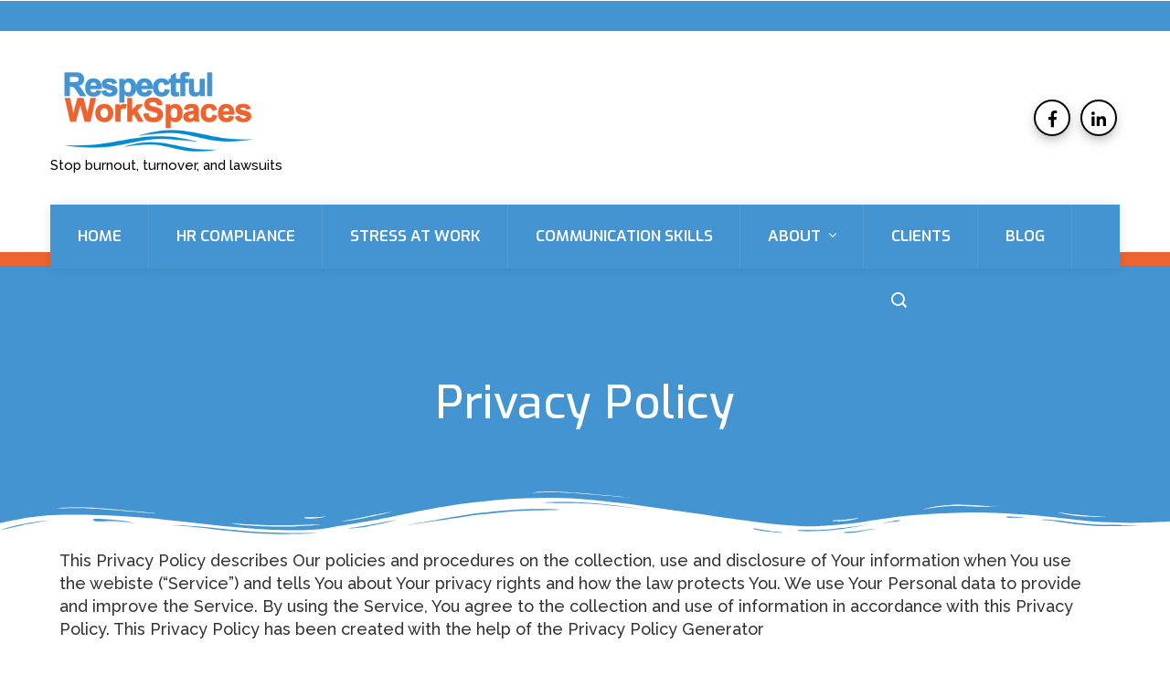

--- FILE ---
content_type: text/html; charset=UTF-8
request_url: https://respectfulworkspaces.com/privacy-policy/
body_size: 26352
content:
<!DOCTYPE html>
<html lang="en-US">
    <head>
        <meta charset="UTF-8">
        <meta name="viewport" content="width=device-width, initial-scale=1">
        <link rel="profile" href="https://gmpg.org/xfn/11">
        <link rel="pingback" href="https://respectfulworkspaces.com/xmlrpc.php">

        <meta name='robots' content='index, follow, max-image-preview:large, max-snippet:-1, max-video-preview:-1' />
	<style>img:is([sizes="auto" i], [sizes^="auto," i]) { contain-intrinsic-size: 3000px 1500px }</style>
	
<!-- Google Tag Manager for WordPress by gtm4wp.com -->
<script data-cfasync="false" data-pagespeed-no-defer>
	var gtm4wp_datalayer_name = "dataLayer";
	var dataLayer = dataLayer || [];
</script>
<!-- End Google Tag Manager for WordPress by gtm4wp.com -->
	<!-- This site is optimized with the Yoast SEO plugin v26.8 - https://yoast.com/product/yoast-seo-wordpress/ -->
	<title>Privacy Policy - Conference Keynote Speaking and HR Compliance Training</title>
	<link rel="canonical" href="https://respectfulworkspaces.com/privacy-policy/" />
	<meta property="og:locale" content="en_US" />
	<meta property="og:type" content="article" />
	<meta property="og:title" content="Privacy Policy - Conference Keynote Speaking and HR Compliance Training" />
	<meta property="og:description" content="Privacy Policy This Privacy Policy describes Our policies and procedures on the collection, use and disclosure of Your information when You use the webiste (&#8220;Service&#8221;) and tells You about Your privacy rights and how the law protects You. We use Your Personal data to provide and improve the Service. By using the Service, You agree [&hellip;]" />
	<meta property="og:url" content="https://respectfulworkspaces.com/privacy-policy/" />
	<meta property="og:site_name" content="Conference Keynote Speaking and HR Compliance Training" />
	<meta property="article:modified_time" content="2022-02-11T02:17:08+00:00" />
	<meta name="twitter:card" content="summary_large_image" />
	<meta name="twitter:label1" content="Est. reading time" />
	<meta name="twitter:data1" content="10 minutes" />
	<script type="application/ld+json" class="yoast-schema-graph">{"@context":"https://schema.org","@graph":[{"@type":"WebPage","@id":"https://respectfulworkspaces.com/privacy-policy/","url":"https://respectfulworkspaces.com/privacy-policy/","name":"Privacy Policy - Conference Keynote Speaking and HR Compliance Training","isPartOf":{"@id":"https://respectfulworkspaces.com/#website"},"datePublished":"2022-02-10T09:58:08+00:00","dateModified":"2022-02-11T02:17:08+00:00","breadcrumb":{"@id":"https://respectfulworkspaces.com/privacy-policy/#breadcrumb"},"inLanguage":"en-US","potentialAction":[{"@type":"ReadAction","target":["https://respectfulworkspaces.com/privacy-policy/"]}]},{"@type":"BreadcrumbList","@id":"https://respectfulworkspaces.com/privacy-policy/#breadcrumb","itemListElement":[{"@type":"ListItem","position":1,"name":"Home","item":"https://respectfulworkspaces.com/"},{"@type":"ListItem","position":2,"name":"Privacy Policy"}]},{"@type":"WebSite","@id":"https://respectfulworkspaces.com/#website","url":"https://respectfulworkspaces.com/","name":"Conference Keynote Speaking and HR Compliance Training","description":"Stop burnout, turnover, and lawsuits","publisher":{"@id":"https://respectfulworkspaces.com/#/schema/person/df093ca323dece2cdb3f8ae3fcec430d"},"potentialAction":[{"@type":"SearchAction","target":{"@type":"EntryPoint","urlTemplate":"https://respectfulworkspaces.com/?s={search_term_string}"},"query-input":{"@type":"PropertyValueSpecification","valueRequired":true,"valueName":"search_term_string"}}],"inLanguage":"en-US"},{"@type":["Person","Organization"],"@id":"https://respectfulworkspaces.com/#/schema/person/df093ca323dece2cdb3f8ae3fcec430d","name":"R. Makana Risser Chai","image":{"@type":"ImageObject","inLanguage":"en-US","@id":"https://respectfulworkspaces.com/#/schema/person/image/","url":"https://secureservercdn.net/45.40.148.234/avh.5d8.myftpupload.com/wp-content/uploads/2019/10/rwslogo@2x.png?time=1643269258","contentUrl":"https://secureservercdn.net/45.40.148.234/avh.5d8.myftpupload.com/wp-content/uploads/2019/10/rwslogo@2x.png?time=1643269258","width":346,"height":152,"caption":"R. Makana Risser Chai"},"logo":{"@id":"https://respectfulworkspaces.com/#/schema/person/image/"},"description":"Makana Risser Chai is a trainer, HR consultant and former Silicon Valley attorney who specializes in teaching courses on creating respectful workplaces by preventing harassment, bullying, disrespect, and unconscious bias."}]}</script>
	<!-- / Yoast SEO plugin. -->


<link rel='dns-prefetch' href='//fonts.googleapis.com' />
<link rel="alternate" type="application/rss+xml" title="Conference Keynote Speaking and HR Compliance Training &raquo; Feed" href="https://respectfulworkspaces.com/feed/" />
<link rel="alternate" type="application/rss+xml" title="Conference Keynote Speaking and HR Compliance Training &raquo; Comments Feed" href="https://respectfulworkspaces.com/comments/feed/" />
<script type="text/javascript">
/* <![CDATA[ */
window._wpemojiSettings = {"baseUrl":"https:\/\/s.w.org\/images\/core\/emoji\/16.0.1\/72x72\/","ext":".png","svgUrl":"https:\/\/s.w.org\/images\/core\/emoji\/16.0.1\/svg\/","svgExt":".svg","source":{"concatemoji":"https:\/\/respectfulworkspaces.com\/wp-includes\/js\/wp-emoji-release.min.js?ver=6.8.3"}};
/*! This file is auto-generated */
!function(s,n){var o,i,e;function c(e){try{var t={supportTests:e,timestamp:(new Date).valueOf()};sessionStorage.setItem(o,JSON.stringify(t))}catch(e){}}function p(e,t,n){e.clearRect(0,0,e.canvas.width,e.canvas.height),e.fillText(t,0,0);var t=new Uint32Array(e.getImageData(0,0,e.canvas.width,e.canvas.height).data),a=(e.clearRect(0,0,e.canvas.width,e.canvas.height),e.fillText(n,0,0),new Uint32Array(e.getImageData(0,0,e.canvas.width,e.canvas.height).data));return t.every(function(e,t){return e===a[t]})}function u(e,t){e.clearRect(0,0,e.canvas.width,e.canvas.height),e.fillText(t,0,0);for(var n=e.getImageData(16,16,1,1),a=0;a<n.data.length;a++)if(0!==n.data[a])return!1;return!0}function f(e,t,n,a){switch(t){case"flag":return n(e,"\ud83c\udff3\ufe0f\u200d\u26a7\ufe0f","\ud83c\udff3\ufe0f\u200b\u26a7\ufe0f")?!1:!n(e,"\ud83c\udde8\ud83c\uddf6","\ud83c\udde8\u200b\ud83c\uddf6")&&!n(e,"\ud83c\udff4\udb40\udc67\udb40\udc62\udb40\udc65\udb40\udc6e\udb40\udc67\udb40\udc7f","\ud83c\udff4\u200b\udb40\udc67\u200b\udb40\udc62\u200b\udb40\udc65\u200b\udb40\udc6e\u200b\udb40\udc67\u200b\udb40\udc7f");case"emoji":return!a(e,"\ud83e\udedf")}return!1}function g(e,t,n,a){var r="undefined"!=typeof WorkerGlobalScope&&self instanceof WorkerGlobalScope?new OffscreenCanvas(300,150):s.createElement("canvas"),o=r.getContext("2d",{willReadFrequently:!0}),i=(o.textBaseline="top",o.font="600 32px Arial",{});return e.forEach(function(e){i[e]=t(o,e,n,a)}),i}function t(e){var t=s.createElement("script");t.src=e,t.defer=!0,s.head.appendChild(t)}"undefined"!=typeof Promise&&(o="wpEmojiSettingsSupports",i=["flag","emoji"],n.supports={everything:!0,everythingExceptFlag:!0},e=new Promise(function(e){s.addEventListener("DOMContentLoaded",e,{once:!0})}),new Promise(function(t){var n=function(){try{var e=JSON.parse(sessionStorage.getItem(o));if("object"==typeof e&&"number"==typeof e.timestamp&&(new Date).valueOf()<e.timestamp+604800&&"object"==typeof e.supportTests)return e.supportTests}catch(e){}return null}();if(!n){if("undefined"!=typeof Worker&&"undefined"!=typeof OffscreenCanvas&&"undefined"!=typeof URL&&URL.createObjectURL&&"undefined"!=typeof Blob)try{var e="postMessage("+g.toString()+"("+[JSON.stringify(i),f.toString(),p.toString(),u.toString()].join(",")+"));",a=new Blob([e],{type:"text/javascript"}),r=new Worker(URL.createObjectURL(a),{name:"wpTestEmojiSupports"});return void(r.onmessage=function(e){c(n=e.data),r.terminate(),t(n)})}catch(e){}c(n=g(i,f,p,u))}t(n)}).then(function(e){for(var t in e)n.supports[t]=e[t],n.supports.everything=n.supports.everything&&n.supports[t],"flag"!==t&&(n.supports.everythingExceptFlag=n.supports.everythingExceptFlag&&n.supports[t]);n.supports.everythingExceptFlag=n.supports.everythingExceptFlag&&!n.supports.flag,n.DOMReady=!1,n.readyCallback=function(){n.DOMReady=!0}}).then(function(){return e}).then(function(){var e;n.supports.everything||(n.readyCallback(),(e=n.source||{}).concatemoji?t(e.concatemoji):e.wpemoji&&e.twemoji&&(t(e.twemoji),t(e.wpemoji)))}))}((window,document),window._wpemojiSettings);
/* ]]> */
</script>
<link rel='stylesheet' id='dashicons-css' href='https://respectfulworkspaces.com/wp-includes/css/dashicons.min.css?ver=6.8.3' type='text/css' media='all' />
<link rel='stylesheet' id='menu-icons-extra-css' href='https://respectfulworkspaces.com/wp-content/themes/square-plus/inc/assets/menu-icons/css/extra.min.css?ver=0.10.2' type='text/css' media='all' />
<style id='wp-emoji-styles-inline-css' type='text/css'>

	img.wp-smiley, img.emoji {
		display: inline !important;
		border: none !important;
		box-shadow: none !important;
		height: 1em !important;
		width: 1em !important;
		margin: 0 0.07em !important;
		vertical-align: -0.1em !important;
		background: none !important;
		padding: 0 !important;
	}
</style>
<style id='classic-theme-styles-inline-css' type='text/css'>
/*! This file is auto-generated */
.wp-block-button__link{color:#fff;background-color:#32373c;border-radius:9999px;box-shadow:none;text-decoration:none;padding:calc(.667em + 2px) calc(1.333em + 2px);font-size:1.125em}.wp-block-file__button{background:#32373c;color:#fff;text-decoration:none}
</style>
<style id='global-styles-inline-css' type='text/css'>
:root{--wp--preset--aspect-ratio--square: 1;--wp--preset--aspect-ratio--4-3: 4/3;--wp--preset--aspect-ratio--3-4: 3/4;--wp--preset--aspect-ratio--3-2: 3/2;--wp--preset--aspect-ratio--2-3: 2/3;--wp--preset--aspect-ratio--16-9: 16/9;--wp--preset--aspect-ratio--9-16: 9/16;--wp--preset--color--black: #000000;--wp--preset--color--cyan-bluish-gray: #abb8c3;--wp--preset--color--white: #ffffff;--wp--preset--color--pale-pink: #f78da7;--wp--preset--color--vivid-red: #cf2e2e;--wp--preset--color--luminous-vivid-orange: #ff6900;--wp--preset--color--luminous-vivid-amber: #fcb900;--wp--preset--color--light-green-cyan: #7bdcb5;--wp--preset--color--vivid-green-cyan: #00d084;--wp--preset--color--pale-cyan-blue: #8ed1fc;--wp--preset--color--vivid-cyan-blue: #0693e3;--wp--preset--color--vivid-purple: #9b51e0;--wp--preset--gradient--vivid-cyan-blue-to-vivid-purple: linear-gradient(135deg,rgba(6,147,227,1) 0%,rgb(155,81,224) 100%);--wp--preset--gradient--light-green-cyan-to-vivid-green-cyan: linear-gradient(135deg,rgb(122,220,180) 0%,rgb(0,208,130) 100%);--wp--preset--gradient--luminous-vivid-amber-to-luminous-vivid-orange: linear-gradient(135deg,rgba(252,185,0,1) 0%,rgba(255,105,0,1) 100%);--wp--preset--gradient--luminous-vivid-orange-to-vivid-red: linear-gradient(135deg,rgba(255,105,0,1) 0%,rgb(207,46,46) 100%);--wp--preset--gradient--very-light-gray-to-cyan-bluish-gray: linear-gradient(135deg,rgb(238,238,238) 0%,rgb(169,184,195) 100%);--wp--preset--gradient--cool-to-warm-spectrum: linear-gradient(135deg,rgb(74,234,220) 0%,rgb(151,120,209) 20%,rgb(207,42,186) 40%,rgb(238,44,130) 60%,rgb(251,105,98) 80%,rgb(254,248,76) 100%);--wp--preset--gradient--blush-light-purple: linear-gradient(135deg,rgb(255,206,236) 0%,rgb(152,150,240) 100%);--wp--preset--gradient--blush-bordeaux: linear-gradient(135deg,rgb(254,205,165) 0%,rgb(254,45,45) 50%,rgb(107,0,62) 100%);--wp--preset--gradient--luminous-dusk: linear-gradient(135deg,rgb(255,203,112) 0%,rgb(199,81,192) 50%,rgb(65,88,208) 100%);--wp--preset--gradient--pale-ocean: linear-gradient(135deg,rgb(255,245,203) 0%,rgb(182,227,212) 50%,rgb(51,167,181) 100%);--wp--preset--gradient--electric-grass: linear-gradient(135deg,rgb(202,248,128) 0%,rgb(113,206,126) 100%);--wp--preset--gradient--midnight: linear-gradient(135deg,rgb(2,3,129) 0%,rgb(40,116,252) 100%);--wp--preset--font-size--small: 13px;--wp--preset--font-size--medium: 20px;--wp--preset--font-size--large: 36px;--wp--preset--font-size--x-large: 42px;--wp--preset--spacing--20: 0.44rem;--wp--preset--spacing--30: 0.67rem;--wp--preset--spacing--40: 1rem;--wp--preset--spacing--50: 1.5rem;--wp--preset--spacing--60: 2.25rem;--wp--preset--spacing--70: 3.38rem;--wp--preset--spacing--80: 5.06rem;--wp--preset--shadow--natural: 6px 6px 9px rgba(0, 0, 0, 0.2);--wp--preset--shadow--deep: 12px 12px 50px rgba(0, 0, 0, 0.4);--wp--preset--shadow--sharp: 6px 6px 0px rgba(0, 0, 0, 0.2);--wp--preset--shadow--outlined: 6px 6px 0px -3px rgba(255, 255, 255, 1), 6px 6px rgba(0, 0, 0, 1);--wp--preset--shadow--crisp: 6px 6px 0px rgba(0, 0, 0, 1);}:where(.is-layout-flex){gap: 0.5em;}:where(.is-layout-grid){gap: 0.5em;}body .is-layout-flex{display: flex;}.is-layout-flex{flex-wrap: wrap;align-items: center;}.is-layout-flex > :is(*, div){margin: 0;}body .is-layout-grid{display: grid;}.is-layout-grid > :is(*, div){margin: 0;}:where(.wp-block-columns.is-layout-flex){gap: 2em;}:where(.wp-block-columns.is-layout-grid){gap: 2em;}:where(.wp-block-post-template.is-layout-flex){gap: 1.25em;}:where(.wp-block-post-template.is-layout-grid){gap: 1.25em;}.has-black-color{color: var(--wp--preset--color--black) !important;}.has-cyan-bluish-gray-color{color: var(--wp--preset--color--cyan-bluish-gray) !important;}.has-white-color{color: var(--wp--preset--color--white) !important;}.has-pale-pink-color{color: var(--wp--preset--color--pale-pink) !important;}.has-vivid-red-color{color: var(--wp--preset--color--vivid-red) !important;}.has-luminous-vivid-orange-color{color: var(--wp--preset--color--luminous-vivid-orange) !important;}.has-luminous-vivid-amber-color{color: var(--wp--preset--color--luminous-vivid-amber) !important;}.has-light-green-cyan-color{color: var(--wp--preset--color--light-green-cyan) !important;}.has-vivid-green-cyan-color{color: var(--wp--preset--color--vivid-green-cyan) !important;}.has-pale-cyan-blue-color{color: var(--wp--preset--color--pale-cyan-blue) !important;}.has-vivid-cyan-blue-color{color: var(--wp--preset--color--vivid-cyan-blue) !important;}.has-vivid-purple-color{color: var(--wp--preset--color--vivid-purple) !important;}.has-black-background-color{background-color: var(--wp--preset--color--black) !important;}.has-cyan-bluish-gray-background-color{background-color: var(--wp--preset--color--cyan-bluish-gray) !important;}.has-white-background-color{background-color: var(--wp--preset--color--white) !important;}.has-pale-pink-background-color{background-color: var(--wp--preset--color--pale-pink) !important;}.has-vivid-red-background-color{background-color: var(--wp--preset--color--vivid-red) !important;}.has-luminous-vivid-orange-background-color{background-color: var(--wp--preset--color--luminous-vivid-orange) !important;}.has-luminous-vivid-amber-background-color{background-color: var(--wp--preset--color--luminous-vivid-amber) !important;}.has-light-green-cyan-background-color{background-color: var(--wp--preset--color--light-green-cyan) !important;}.has-vivid-green-cyan-background-color{background-color: var(--wp--preset--color--vivid-green-cyan) !important;}.has-pale-cyan-blue-background-color{background-color: var(--wp--preset--color--pale-cyan-blue) !important;}.has-vivid-cyan-blue-background-color{background-color: var(--wp--preset--color--vivid-cyan-blue) !important;}.has-vivid-purple-background-color{background-color: var(--wp--preset--color--vivid-purple) !important;}.has-black-border-color{border-color: var(--wp--preset--color--black) !important;}.has-cyan-bluish-gray-border-color{border-color: var(--wp--preset--color--cyan-bluish-gray) !important;}.has-white-border-color{border-color: var(--wp--preset--color--white) !important;}.has-pale-pink-border-color{border-color: var(--wp--preset--color--pale-pink) !important;}.has-vivid-red-border-color{border-color: var(--wp--preset--color--vivid-red) !important;}.has-luminous-vivid-orange-border-color{border-color: var(--wp--preset--color--luminous-vivid-orange) !important;}.has-luminous-vivid-amber-border-color{border-color: var(--wp--preset--color--luminous-vivid-amber) !important;}.has-light-green-cyan-border-color{border-color: var(--wp--preset--color--light-green-cyan) !important;}.has-vivid-green-cyan-border-color{border-color: var(--wp--preset--color--vivid-green-cyan) !important;}.has-pale-cyan-blue-border-color{border-color: var(--wp--preset--color--pale-cyan-blue) !important;}.has-vivid-cyan-blue-border-color{border-color: var(--wp--preset--color--vivid-cyan-blue) !important;}.has-vivid-purple-border-color{border-color: var(--wp--preset--color--vivid-purple) !important;}.has-vivid-cyan-blue-to-vivid-purple-gradient-background{background: var(--wp--preset--gradient--vivid-cyan-blue-to-vivid-purple) !important;}.has-light-green-cyan-to-vivid-green-cyan-gradient-background{background: var(--wp--preset--gradient--light-green-cyan-to-vivid-green-cyan) !important;}.has-luminous-vivid-amber-to-luminous-vivid-orange-gradient-background{background: var(--wp--preset--gradient--luminous-vivid-amber-to-luminous-vivid-orange) !important;}.has-luminous-vivid-orange-to-vivid-red-gradient-background{background: var(--wp--preset--gradient--luminous-vivid-orange-to-vivid-red) !important;}.has-very-light-gray-to-cyan-bluish-gray-gradient-background{background: var(--wp--preset--gradient--very-light-gray-to-cyan-bluish-gray) !important;}.has-cool-to-warm-spectrum-gradient-background{background: var(--wp--preset--gradient--cool-to-warm-spectrum) !important;}.has-blush-light-purple-gradient-background{background: var(--wp--preset--gradient--blush-light-purple) !important;}.has-blush-bordeaux-gradient-background{background: var(--wp--preset--gradient--blush-bordeaux) !important;}.has-luminous-dusk-gradient-background{background: var(--wp--preset--gradient--luminous-dusk) !important;}.has-pale-ocean-gradient-background{background: var(--wp--preset--gradient--pale-ocean) !important;}.has-electric-grass-gradient-background{background: var(--wp--preset--gradient--electric-grass) !important;}.has-midnight-gradient-background{background: var(--wp--preset--gradient--midnight) !important;}.has-small-font-size{font-size: var(--wp--preset--font-size--small) !important;}.has-medium-font-size{font-size: var(--wp--preset--font-size--medium) !important;}.has-large-font-size{font-size: var(--wp--preset--font-size--large) !important;}.has-x-large-font-size{font-size: var(--wp--preset--font-size--x-large) !important;}
:where(.wp-block-post-template.is-layout-flex){gap: 1.25em;}:where(.wp-block-post-template.is-layout-grid){gap: 1.25em;}
:where(.wp-block-columns.is-layout-flex){gap: 2em;}:where(.wp-block-columns.is-layout-grid){gap: 2em;}
:root :where(.wp-block-pullquote){font-size: 1.5em;line-height: 1.6;}
</style>
<link rel='stylesheet' id='rs-plugin-settings-css' href='https://respectfulworkspaces.com/wp-content/plugins/revslider/public/assets/css/rs6.css?ver=6.4.6' type='text/css' media='all' />
<style id='rs-plugin-settings-inline-css' type='text/css'>
#rs-demo-id {}
</style>
<link rel='stylesheet' id='wp-components-css' href='https://respectfulworkspaces.com/wp-includes/css/dist/components/style.min.css?ver=6.8.3' type='text/css' media='all' />
<link rel='stylesheet' id='godaddy-styles-css' href='https://respectfulworkspaces.com/wp-content/mu-plugins/vendor/wpex/godaddy-launch/includes/Dependencies/GoDaddy/Styles/build/latest.css?ver=2.0.2' type='text/css' media='all' />
<link rel='stylesheet' id='square-plus-fonts-css' href='//fonts.googleapis.com/css?family=Raleway%3A100%2C200%2C300%2C400%2C500%2C600%2C700%2C800%2C900%2C100i%2C200i%2C300i%2C400i%2C500i%2C600i%2C700i%2C800i%2C900i%7CExo%3A100%2C200%2C300%2C400%2C500%2C600%2C700%2C800%2C900%2C100i%2C200i%2C300i%2C400i%2C500i%2C600i%2C700i%2C800i%2C900i&#038;subset=latin%2Clatin-ext&#038;display=swap' type='text/css' media='all' />
<link rel='stylesheet' id='font-awesome-4.7.0-css' href='https://respectfulworkspaces.com/wp-content/themes/square-plus/css/font-awesome-4.7.0.css?ver=1.2.3' type='text/css' media='all' />
<link rel='stylesheet' id='font-awesome-5.2.0-css' href='https://respectfulworkspaces.com/wp-content/themes/square-plus/css/all.css?ver=1.2.3' type='text/css' media='all' />
<link rel='stylesheet' id='essential-icon-css' href='https://respectfulworkspaces.com/wp-content/themes/square-plus/css/essential-icon.css?ver=1.2.3' type='text/css' media='all' />
<link rel='stylesheet' id='eleganticons-css' href='https://respectfulworkspaces.com/wp-content/themes/square-plus/css/eleganticons.css?ver=1.2.3' type='text/css' media='all' />
<link rel='stylesheet' id='materialdesignicons-css' href='https://respectfulworkspaces.com/wp-content/themes/square-plus/css/materialdesignicons.css?ver=1.2.3' type='text/css' media='all' />
<link rel='stylesheet' id='square-plus-loaders-css' href='https://respectfulworkspaces.com/wp-content/themes/square-plus/css/loaders.css?ver=1.2.3' type='text/css' media='all' />
<link rel='stylesheet' id='animate-css' href='https://respectfulworkspaces.com/wp-content/themes/square-plus/css/animate.css?ver=1.2.3' type='text/css' media='all' />
<link rel='stylesheet' id='icofont-css' href='https://respectfulworkspaces.com/wp-content/themes/square-plus/css/icofont.css?ver=1.2.3' type='text/css' media='all' />
<link rel='stylesheet' id='owl-carousel-css' href='https://respectfulworkspaces.com/wp-content/themes/square-plus/css/owl.carousel.css?ver=1.2.3' type='text/css' media='all' />
<link rel='stylesheet' id='lightgallery-css' href='https://respectfulworkspaces.com/wp-content/themes/square-plus/css/lightgallery.css?ver=1.2.3' type='text/css' media='all' />
<link rel='stylesheet' id='slick-css' href='https://respectfulworkspaces.com/wp-content/themes/square-plus/css/slick.css?ver=1.2.3' type='text/css' media='all' />
<link rel='stylesheet' id='YTPlayer-css' href='https://respectfulworkspaces.com/wp-content/themes/square-plus/css/jquery.mb.YTPlayer.min.css?ver=1.2.3' type='text/css' media='all' />
<link rel='stylesheet' id='flipster-css' href='https://respectfulworkspaces.com/wp-content/themes/square-plus/css/jquery.flipster.css?ver=1.2.3' type='text/css' media='all' />
<link rel='stylesheet' id='jquery-mcustomscrollbar-css' href='https://respectfulworkspaces.com/wp-content/themes/square-plus/css/jquery.mCustomScrollbar.css?ver=1.2.3' type='text/css' media='all' />
<link rel='stylesheet' id='justifiedGallery-css' href='https://respectfulworkspaces.com/wp-content/themes/square-plus/css/justifiedGallery.min.css?ver=1.2.3' type='text/css' media='all' />
<link rel='stylesheet' id='square-plus-style-css' href='https://respectfulworkspaces.com/wp-content/themes/square-plus/style.css?ver=1.2.3' type='text/css' media='all' />
<style id='square-plus-style-inline-css' type='text/css'>
.ht-container{max-width:1170px}.ht-slide .ht-container{width:1170px}body.ht-boxed #ht-page{max-width:1250px}#primary{width:67%}#secondary{width:30%}.ht-site-title-tagline a,.ht-site-title a,.ht-site-title-tagline a:hover,.ht-site-title a:hover,.ht-site-description{color:#000000}#ht-preloader-wrap,#preloader-15.loading .finger-item i,#preloader-15.loading .finger-item span:before,#preloader-15.loading .finger-item span:after,#preloader-15.loading .last-finger-item i:after{background:#FFFFFF}#preloader-2 .object,#preloader-3 .object,#preloader-4 .object,#preloader-5 .object,#preloader-6 .object,#preloader-7 .object,#preloader-10 .object,#preloader-11 .object,#preloader-12 .object,#preloader-13 .object,#preloader-14 .object,#preloader-15.loading .finger-item,#preloader-15.loading .last-finger-item,#preloader-15.loading .last-finger-item i,.pacman>div:nth-child(3),.pacman>div:nth-child(4),.pacman>div:nth-child(5),.pacman>div:nth-child(6){background:#000000}#preloader-8 .object,#preloader-9 .object,.pacman>div:first-of-type,.pacman>div:nth-child(2){border-color:#000000}#preloader-1 .object{border-left-color:#000000;border-right-color:#000000}html,body,button,input,select,textarea,.megamenu-category .mega-post-title{font-family:'Raleway',sans-serif;font-weight:500;font-style:normal;text-transform:none;text-decoration:none;font-size:18px;line-height:1.4;;color:#444444}.ht-menu > ul > li > a,a.ht-header-bttn{font-family:'Exo',sans-serif;font-weight:600;font-style:normal;text-transform:uppercase;text-decoration:none;font-size:17px;line-height:3}.ht-section-title{font-family:'Exo',sans-serif;font-weight:700;font-style:italic;text-transform:uppercase;text-decoration:none;font-size:41px;line-height:1.3}.ht-main-title{font-family:'Exo',sans-serif;font-weight:600;font-style:normal;text-transform:uppercase;text-decoration:none;font-size:52px;line-height:1.4;letter-spacing:0.7px}h1,.ht-site-title,.entry-header div.entry-title,h2,h3,h4,h5,h6{font-family:'Exo',sans-serif;font-weight:500;font-style:normal;text-transform:none;text-decoration:none;line-height:1.3;letter-spacing:0.5px}h2{font-size:50px}h3{font-size:42px}h4{font-size:34px}h5{font-size:26px}h6{font-size:18px}.ht-main-navigation{font-size:17px;font-family:Exo}.single-ht-megamenu .ht-main-content{font-family:Exo}.ht-main-content h1,.ht-main-content h2,.ht-main-content h3,.ht-main-content h4,.ht-main-content h5,.ht-main-content h6{color:#000000}.ht-main-content{color:#333333}a{color:#ec6531}a:hover{color:#3a3a3a}.ht-sidebar-style1 .widget-area li{border-color:rgba(51,51,51,0.05)}.ht-sidebar-style2 .widget-area .widget,.ht-sidebar-style2 .widget-area .widget-title,.ht-sidebar-style2 #reply-title,.ht-sidebar-style2 .comments-title,.ht-sidebar-style2 .square-plus-related-post .related-post-title,.ht-sidebar-style3 .widget-area .widget{border-color:rgba(51,51,51,0.1)}.ht-sidebar-style3 .widget-area .widget{background:rgba(51,51,51,0.05)}.widget-area .widget-title,#reply-title,#comments .comments-title,.square-plus-related-post .related-post-title{color:#000000}.ht-sidebar-style1 .widget-area .widget-title:after,.ht-sidebar-style1 #reply-title:after,.ht-sidebar-style1 .comments-title:after,.ht-sidebar-style1 .square-plus-related-post .related-post-title:after,.ht-sidebar-style3 .widget-area .widget-title:after,.ht-sidebar-style3 #reply-title:after,.ht-sidebar-style3 .comments-title:after,.ht-sidebar-style3 .square-plus-related-post .related-post-title:after{background-color:#000000}.ht-main-banner:before{background-color:rgba(0,0,0,0)}.ht-slide:before{background-color:rgba(0,0,0,0)}.ht-caption-bg .ht-slide-caption,.ht-main-banner.ht-caption-bg .ht-banner-caption-bg{background-color:rgba(0,0,0,0.3)}.ht-slide-cap-title,.ht-slide-cap-desc,.ht-banner-title,.ht-banner-subtitle{color:#FFFFFF}.ht-slide-button a,.ht-banner-button a{background-color:#d82408;color:#ffffff}.ht-slide-button a:hover,.ht-banner-button a:hover{background-color:#000000;color:#ffffff}#ht-home-slider-section .owl-nav [class*='owl-']{background-color:rgba(243,78,58,1);color:rgba(255,255,255,1)}#ht-home-slider-section .owl-dots .owl-dot{background-color:rgba(243,78,58,1)}#ht-home-slider-section .owl-nav [class*='owl-']:hover{background-color:rgba(255,255,255,1);color:#222222}#ht-home-slider-section .owl-dots .owl-dot:hover{background-color:rgba(255,255,255,1)}.ht-slide-caption,.ht-banner-caption{width:50%}.ht-main-banner{background-image:url(https://respectfulworkspaces.com/wp-content/themes/square-plus/images/bg.jpg);background-repeat:no-repeat;background-size:cover;background-position:center center;background-attachment:fixed}.ht-about-section{background-color:#FFFFFF}.ht-about-section .ht-section-wrap{padding-top:100px;padding-bottom:100px;color:#333333}.ht-about-section .ht-section-seperator.top-section-seperator{height:60px}.ht-about-section .ht-section-seperator.bottom-section-seperator{height:60px}.ht-about-section .ht-section-title-single-row .ht-section-title-wrap{border-color:#333333}.ht-about-section .ht-section-super-title{color:#333333}.ht-about-section .ht-section-title{color:#333333}.ht-about-section .ht-section-title-top-cs .ht-section-title:after,.ht-about-section .ht-section-title-top-ls .ht-section-title:after,.ht-about-section .ht-section-title-big .ht-section-title:after{background:#333333}.ht-about-section .ht-section-title-big .ht-section-title:after{box-shadow:-35px -8px 0px 0px #333333}.ht-featured-section{background-color:#FFFFFF}.ht-featured-section .ht-section-wrap{padding-top:100px;padding-bottom:100px;color:#333333}.ht-featured-section .ht-section-seperator.top-section-seperator{height:60px}.ht-featured-section .ht-section-seperator.bottom-section-seperator{height:60px}.ht-featured-section .ht-section-title-single-row .ht-section-title-wrap{border-color:#333333}.ht-featured-section .ht-section-super-title{color:#333333}.ht-featured-section .ht-section-title{color:#333333}.ht-featured-section .ht-section-title-top-cs .ht-section-title:after,.ht-featured-section .ht-section-title-top-ls .ht-section-title:after,.ht-featured-section .ht-section-title-big .ht-section-title:after{background:#333333}.ht-featured-section .ht-section-title-big .ht-section-title:after{box-shadow:-35px -8px 0px 0px #333333}.ht-highlight-section{background-color:#FFFFFF}.ht-highlight-section .ht-section-wrap{padding-top:100px;padding-bottom:100px;color:#333333}.ht-highlight-section .ht-section-seperator.top-section-seperator{height:60px}.ht-highlight-section .ht-section-seperator.bottom-section-seperator{height:60px}.ht-highlight-section .ht-section-title-single-row .ht-section-title-wrap{border-color:#333333}.ht-highlight-section .ht-section-super-title{color:#333333}.ht-highlight-section .ht-section-title{color:#333333}.ht-highlight-section .ht-section-title-top-cs .ht-section-title:after,.ht-highlight-section .ht-section-title-top-ls .ht-section-title:after,.ht-highlight-section .ht-section-title-big .ht-section-title:after{background:#333333}.ht-highlight-section .ht-section-title-big .ht-section-title:after{box-shadow:-35px -8px 0px 0px #333333}.ht-news-section{background-color:#FFFFFF}.ht-news-section .ht-section-wrap{padding-top:100px;padding-bottom:100px;color:#333333}.ht-news-section .ht-section-seperator.top-section-seperator{height:60px}.ht-news-section .ht-section-seperator.bottom-section-seperator{height:60px}.ht-news-section .ht-section-title-single-row .ht-section-title-wrap{border-color:#333333}.ht-news-section .ht-section-super-title{color:#333333}.ht-news-section .ht-section-title{color:#333333}.ht-news-section .ht-section-title-top-cs .ht-section-title:after,.ht-news-section .ht-section-title-top-ls .ht-section-title:after,.ht-news-section .ht-section-title-big .ht-section-title:after{background:#333333}.ht-news-section .ht-section-title-big .ht-section-title:after{box-shadow:-35px -8px 0px 0px #333333}.ht-team-section{background-color:#FFFFFF}.ht-team-section .ht-section-wrap{padding-top:100px;padding-bottom:100px;color:#333333}.ht-team-section .ht-section-seperator.top-section-seperator{height:60px}.ht-team-section .ht-section-seperator.bottom-section-seperator{height:60px}.ht-team-section .ht-section-title-single-row .ht-section-title-wrap{border-color:#333333}.ht-team-section .ht-section-super-title{color:#333333}.ht-team-section .ht-section-title{color:#333333}.ht-team-section .ht-section-title-top-cs .ht-section-title:after,.ht-team-section .ht-section-title-top-ls .ht-section-title:after,.ht-team-section .ht-section-title-big .ht-section-title:after{background:#333333}.ht-team-section .ht-section-title-big .ht-section-title:after{box-shadow:-35px -8px 0px 0px #333333}.ht-counter-section{background-color:#FFFFFF}.ht-counter-section .ht-section-wrap{padding-top:100px;padding-bottom:100px;color:#333333}.ht-counter-section .ht-section-seperator.top-section-seperator{height:60px}.ht-counter-section .ht-section-seperator.bottom-section-seperator{height:60px}.ht-counter-section .ht-section-title-single-row .ht-section-title-wrap{border-color:#333333}.ht-counter-section .ht-section-super-title{color:#333333}.ht-counter-section .ht-section-title{color:#333333}.ht-counter-section .ht-section-title-top-cs .ht-section-title:after,.ht-counter-section .ht-section-title-top-ls .ht-section-title:after,.ht-counter-section .ht-section-title-big .ht-section-title:after{background:#333333}.ht-counter-section .ht-section-title-big .ht-section-title:after{box-shadow:-35px -8px 0px 0px #333333}.ht-testimonial-section{background-color:#FFFFFF}.ht-testimonial-section .ht-section-wrap{padding-top:100px;padding-bottom:100px;color:#333333}.ht-testimonial-section .ht-section-seperator.top-section-seperator{height:60px}.ht-testimonial-section .ht-section-seperator.bottom-section-seperator{height:60px}.ht-testimonial-section .style1 .owl-dots .owl-dot{background-color:#333333}.ht-testimonial-section .style2 .slick-dots li{border-color:#333333}.ht-testimonial-section .style2 .slick-dots li.slick-active button{background-color:#333333}.ht-testimonial-section .ht-section-title-single-row .ht-section-title-wrap{border-color:#333333}.ht-testimonial-section .ht-section-super-title{color:#333333}.ht-testimonial-section .ht-section-title{color:#333333}.ht-testimonial-section .ht-section-title-top-cs .ht-section-title:after,.ht-testimonial-section .ht-section-title-top-ls .ht-section-title:after,.ht-testimonial-section .ht-section-title-big .ht-section-title:after{background:#333333}.ht-testimonial-section .ht-section-title-big .ht-section-title:after{box-shadow:-35px -8px 0px 0px #333333}.ht-service-section{background-color:#FFFFFF}.ht-service-section .ht-section-wrap{padding-top:100px;padding-bottom:100px;color:#333333}.ht-service-section .ht-section-seperator.top-section-seperator{height:60px}.ht-service-section .ht-section-seperator.bottom-section-seperator{height:60px}.ht-service-section .ht-section-title-single-row .ht-section-title-wrap{border-color:#333333}.ht-service-section .ht-section-super-title{color:#333333}.ht-service-section .ht-section-title{color:#333333}.ht-service-section .ht-section-title-top-cs .ht-section-title:after,.ht-service-section .ht-section-title-top-ls .ht-section-title:after,.ht-service-section .ht-section-title-big .ht-section-title:after{background:#333333}.ht-service-section .ht-section-title-big .ht-section-title:after{box-shadow:-35px -8px 0px 0px #333333}.ht-blog-section{background-color:#FFFFFF}.ht-blog-section .ht-section-wrap{padding-top:100px;padding-bottom:100px;color:#333333}.ht-blog-section .ht-section-seperator.top-section-seperator{height:60px}.ht-blog-section .ht-section-seperator.bottom-section-seperator{height:60px}.ht-blog-section .ht-section-title-single-row .ht-section-title-wrap{border-color:#333333}.ht-blog-section .ht-section-super-title{color:#ffffff}.ht-blog-section .ht-section-title{color:#ffffff}.ht-blog-section .ht-section-title-top-cs .ht-section-title:after,.ht-blog-section .ht-section-title-top-ls .ht-section-title:after,.ht-blog-section .ht-section-title-big .ht-section-title:after{background:#ffffff}.ht-blog-section .ht-section-title-big .ht-section-title:after{box-shadow:-35px -8px 0px 0px #ffffff}.ht-cta-section{background-color:#FFFFFF}.ht-cta-section .ht-section-wrap{padding-top:100px;padding-bottom:100px;color:#333333}.ht-cta-section .ht-section-seperator.top-section-seperator{height:60px}.ht-cta-section .ht-section-seperator.bottom-section-seperator{height:60px}.ht-cta-section .ht-section-title-single-row .ht-section-title-wrap{border-color:#333333}.ht-cta-section .ht-section-super-title{color:#333333}.ht-cta-section .ht-section-title{color:#333333}.ht-cta-section .ht-section-title-top-cs .ht-section-title:after,.ht-cta-section .ht-section-title-top-ls .ht-section-title:after,.ht-cta-section .ht-section-title-big .ht-section-title:after{background:#333333}.ht-cta-section .ht-section-title-big .ht-section-title:after{box-shadow:-35px -8px 0px 0px #333333}.ht-pricing-section{background-color:#FFFFFF}.ht-pricing-section .ht-section-wrap{padding-top:100px;padding-bottom:100px;color:#333333}.ht-pricing-section .ht-section-seperator.top-section-seperator{height:60px}.ht-pricing-section .ht-section-seperator.bottom-section-seperator{height:60px}.ht-pricing-section .ht-section-title-single-row .ht-section-title-wrap{border-color:#333333}.ht-pricing-section .ht-section-super-title{color:#333333}.ht-pricing-section .ht-section-title{color:#333333}.ht-pricing-section .ht-section-title-top-cs .ht-section-title:after,.ht-pricing-section .ht-section-title-top-ls .ht-section-title:after,.ht-pricing-section .ht-section-title-big .ht-section-title:after{background:#333333}.ht-pricing-section .ht-section-title-big .ht-section-title:after{box-shadow:-35px -8px 0px 0px #333333}.ht-contact-section{background-color:#FFFFFF}.ht-contact-section .ht-section-wrap{padding-top:100px;padding-bottom:100px;color:#333333}.ht-contact-section .ht-section-seperator.top-section-seperator{height:60px}.ht-contact-section .ht-section-seperator.bottom-section-seperator{height:60px}.ht-contact-section .ht-section-title-single-row .ht-section-title-wrap{border-color:#333333}.ht-contact-section .ht-section-super-title{color:#333333}.ht-contact-section .ht-section-title{color:#333333}.ht-contact-section .ht-section-title-top-cs .ht-section-title:after,.ht-contact-section .ht-section-title-top-ls .ht-section-title:after,.ht-contact-section .ht-section-title-big .ht-section-title:after{background:#333333}.ht-contact-section .ht-section-title-big .ht-section-title:after{box-shadow:-35px -8px 0px 0px #333333}.ht-portfolio-section{background-color:#FFFFFF}.ht-portfolio-section .ht-section-wrap{padding-top:100px;padding-bottom:100px;color:#333333}.ht-portfolio-section .ht-section-seperator.top-section-seperator{height:60px}.ht-portfolio-section .ht-section-seperator.bottom-section-seperator{height:60px}.ht-portfolio-section .ht-section-title-single-row .ht-section-title-wrap{border-color:#333333}.ht-portfolio-section .ht-section-super-title{color:#333333}.ht-portfolio-section .ht-section-title{color:#333333}.ht-portfolio-section .ht-section-title-top-cs .ht-section-title:after,.ht-portfolio-section .ht-section-title-top-ls .ht-section-title:after,.ht-portfolio-section .ht-section-title-big .ht-section-title:after{background:#333333}.ht-portfolio-section .ht-section-title-big .ht-section-title:after{box-shadow:-35px -8px 0px 0px #333333}.ht-portfolioslider-section{background-color:#FFFFFF}.ht-portfolioslider-section .ht-section-wrap{padding-top:100px;padding-bottom:100px;color:#333333}.ht-portfolioslider-section .ht-section-seperator.top-section-seperator{height:60px}.ht-portfolioslider-section .ht-section-seperator.bottom-section-seperator{height:60px}.ht-portfolioslider-section .ht-section-title-single-row .ht-section-title-wrap{border-color:#333333}.ht-portfolioslider-section .ht-section-super-title{color:#333333}.ht-portfolioslider-section .ht-section-title{color:#333333}.ht-portfolioslider-section .ht-section-title-top-cs .ht-section-title:after,.ht-portfolioslider-section .ht-section-title-top-ls .ht-section-title:after,.ht-portfolioslider-section .ht-section-title-big .ht-section-title:after{background:#333333}.ht-portfolioslider-section .ht-section-title-big .ht-section-title:after{box-shadow:-35px -8px 0px 0px #333333}.ht-tab-section{background-color:#FFFFFF}.ht-tab-section .ht-section-wrap{padding-top:100px;padding-bottom:100px;color:#333333}.ht-tab-section .ht-section-seperator.top-section-seperator{height:60px}.ht-tab-section .ht-section-seperator.bottom-section-seperator{height:60px}.ht-tab-section .ht-section-title-single-row .ht-section-title-wrap{border-color:#333333}.ht-tab-section .ht-section-super-title{color:#333333}.ht-tab-section .ht-section-title{color:#333333}.ht-tab-section .ht-section-title-top-cs .ht-section-title:after,.ht-tab-section .ht-section-title-top-ls .ht-section-title:after,.ht-tab-section .ht-section-title-big .ht-section-title:after{background:#333333}.ht-tab-section .ht-section-title-big .ht-section-title:after{box-shadow:-35px -8px 0px 0px #333333}.ht-logo-section{background-color:#FFFFFF}.ht-logo-section .ht-section-wrap{padding-top:100px;padding-bottom:100px;color:#333333}.ht-logo-section .ht-section-seperator.top-section-seperator{height:60px}.ht-logo-section .ht-section-seperator.bottom-section-seperator{height:60px}.ht-logo-section .style1 .owl-dots .owl-dot{background-color:#333333}.ht-logo-section .ht-section-title-single-row .ht-section-title-wrap{border-color:#333333}.ht-logo-section .ht-section-super-title{color:#333333}.ht-logo-section .ht-section-title{color:#333333}.ht-logo-section .ht-section-title-top-cs .ht-section-title:after,.ht-logo-section .ht-section-title-top-ls .ht-section-title:after,.ht-logo-section .ht-section-title-big .ht-section-title:after{background:#333333}.ht-logo-section .ht-section-title-big .ht-section-title:after{box-shadow:-35px -8px 0px 0px #333333}.ht-customa-section{background-color:#FFFFFF}.ht-customa-section .ht-section-wrap{padding-top:100px;padding-bottom:100px;color:#333333}.ht-customa-section .ht-section-seperator.top-section-seperator{height:60px}.ht-customa-section .ht-section-seperator.bottom-section-seperator{height:60px}.ht-customa-section .ht-section-title-single-row .ht-section-title-wrap{border-color:#333333}.ht-customa-section .ht-section-super-title{color:#333333}.ht-customa-section .ht-section-title{color:#333333}.ht-customa-section .ht-section-title-top-cs .ht-section-title:after,.ht-customa-section .ht-section-title-top-ls .ht-section-title:after,.ht-customa-section .ht-section-title-big .ht-section-title:after{background:#333333}.ht-customa-section .ht-section-title-big .ht-section-title:after{box-shadow:-35px -8px 0px 0px #333333}.ht-customb-section{background-color:#FFFFFF}.ht-customb-section .ht-section-wrap{padding-top:100px;padding-bottom:100px;color:#333333}.ht-customb-section .ht-section-seperator.top-section-seperator{height:60px}.ht-customb-section .ht-section-seperator.bottom-section-seperator{height:60px}.ht-customb-section .ht-section-title-single-row .ht-section-title-wrap{border-color:#333333}.ht-customb-section .ht-section-super-title{color:#333333}.ht-customb-section .ht-section-title{color:#333333}.ht-customb-section .ht-section-title-top-cs .ht-section-title:after,.ht-customb-section .ht-section-title-top-ls .ht-section-title:after,.ht-customb-section .ht-section-title-big .ht-section-title:after{background:#333333}.ht-customb-section .ht-section-title-big .ht-section-title:after{box-shadow:-35px -8px 0px 0px #333333}.ht-featured-post{background:#F6F7F8}.ht-featured-section .ht-featured-icon i{color:#333333}.ht-featured-post h5{color:#333333}.ht-featured-section .ht-featured-excerpt{color:#333333}.ht-featured-section .ht-featured-link a{color:#333333}.ht-featured-container{transform:translateY(-0px);margin-bottom:-0px}.ht-about-sec{width:60%}.ht-about-sidebar{width:40%}.ht-sidebar-below-content .ht-about-sec{width:100%}.ht-tab-wrap .ht-tab{color:#333333}.ht-tab-wrap.style4 .ht-tab span,.ht-tab-wrap.style4 .ht-tab:after{border-color:#333333}.ht-tab-wrap .ht-tab.ht-active,.ht-tab-wrap.style2 .ht-tab.ht-active,.ht-tab-wrap.style5 .ht-tab.ht-active{color:#333333}.ht-tab-wrap.style4 .ht-tab.ht-active span{border-color:#333333}.ht-tab-wrap.style4 .ht-tab.ht-active span:before{background-color:#333333}.ht-tab-wrap.style3 .ht-tab.ht-active{border-color:#5bc2ce}.ht-tab-wrap.style1 .ht-tab.ht-active:after,.ht-tab-wrap.style2 .ht-tab.ht-active,.ht-tab-wrap.style5 .ht-tab.ht-active{background:#5bc2ce}body:not(.rtl) .ht-tab-wrap.style2 .ht-tab.ht-active:after{border-left-color:#5bc2ce}body.rtl .ht-tab-wrap.style2 .ht-tab.ht-active:after{border-right-color:#5bc2ce}.ht-tab-section .style1 .ht-tabs{border-color:rgba(91,194,206,0.4)}.ht-tab-wrap .ht-content h5{color:#333333}.ht-tab-wrap .ht-content{color:#333333}.ht-cta-buttons a.ht-cta-button1{background:#ec6531;color:#FFFFFF}.ht-cta-buttons a.ht-cta-button2{background:#333333;color:#FFFFFF}.ht-cta-buttons a.ht-cta-button1:hover{background:#333333;color:#FFFFFF}.ht-cta-buttons a.ht-cta-button2:hover{background:#ec6531;color:#FFFFFF}#cta-video .video-play-button:after,#cta-video .video-play-button:before{background-color:#e52d27}.ht-service-section .ht-service-icon i{color:#333333}.ht-service-section .ht-service-excerpt h5{color:#333333}.ht-service-section .ht-service-text-inner,.ht-service-post-wrap.owl-carousel .owl-nav button.owl-prev i,.ht-service-post-wrap.owl-carousel .owl-nav button.owl-next i{color:#333333}.ht-service-section .ht-service-more,.ht-service-section.style1 .ht-service-more{color:#333333}.ht-service-section.style2 .ht-section-title-tagline{border-color:#333333}.ht-team-member .ht-team-image{height:300px}.ht-team-member h5,.ht-team-designation{color:#333333}.ht-team-member.style1 .ht-team-member-excerpt h5:after{background:#333333}.ht-team-member.style3 .ht-team-content{border-color:#333333}.ht-team-member.style2 .ht-team-member-inner,.ht-team-member.style2 .ht-team-social-id{border-color:rgba(51,51,51,0.1)}.ht-team-member .team-short-content,.ht-team-member a.ht-team-detail{color:#333333}.ht-team-member .ht-team-social-id a,.ht-team-member.style4 .ht-team-social-id a,.ht-team-member.style3 .ht-team-social-id a{color:#333333;border-color:#333333}.ht-team-carousel.owl-carousel .owl-nav .owl-prev,.ht-team-carousel.owl-carousel .owl-nav .owl-next{background-color:rgba(34,34,34,1);color:rgba(255,255,255,1)}.ht-team-carousel.owl-carousel .owl-nav .owl-prev:hover,.ht-team-carousel.owl-carousel .owl-nav .owl-next:hover{background-color:rgba(34,34,34,1);color:rgba(255,255,255,1)}.ht-counter-section .ht-counter-title{color:#333333}.ht-counter-section .ht-counter-count{color:#333333}.ht-counter-section .ht-counter-icon{color:#333333}.ht-counter-section .style1 .ht-counter-icon:after,.ht-counter-section .style1 .ht-counter-icon:before{background:#333333}.ht-counter-section .style3 .ht-counter:after{border-color:#333333}.ht-counter-section .style4 .ht-counter-count:after{background:#333333}.ht-testimonial-wrap.style1 .ht-testimonial,.ht-testimonial-section .style3 .ht-testimonial-box,.ht-testimonial-section .style4 .ht-testimonial-box,.ht-testimonial-section .style4 .ht-testimonial-box img{background:#FFFFFF}.ht-testimonial-wrap h5{color:#333333}.ht-testimonial-wrap .designation{color:#333333}.ht-testimonial-wrap .ht-testimonial-excerpt{color:#333333}.ht-testimonial-section .style3 .ht-testimonial-excerpt:after{background:#333333}.ht-testimonial-section .style4 .owl-nav [class^='owl-']{color:#333333}.ht-testimonial-wrap.style1 .owl-dots .owl-dot,.ht-testimonial-section .style2 .slick-dots li{background:#333333}.ht-pricing.style1:hover .ht-pricing-header,.ht-pricing.style1:hover .ht-pricing-button a,.ht-pricing.style1.ht-featured .ht-pricing-header,.ht-pricing.style1.ht-featured .ht-pricing-button a,.ht-pricing.style2:hover .ht-pricing-header,.ht-pricing.style2 .ht-pricing-button a,.ht-pricing.style2.ht-featured .ht-pricing-header,.ht-pricing.style3,.ht-pricing.style4 .ht-pricing-header,.ht-pricing.style4 .ht-pricing-button{background:#5bc2ce}.ht-pricing.style1:hover .ht-pricing-header *,.ht-pricing.style1:hover .ht-pricing-button a,.ht-pricing.style1.ht-featured .ht-pricing-header *,.ht-pricing.style1.ht-featured .ht-pricing-button a,.ht-pricing.style2:hover .ht-pricing-header *,.ht-pricing.style2 .ht-pricing-button a,.ht-pricing.style2.ht-featured .ht-pricing-header *,.ht-pricing.style3 .ht-pricing-header h5,.ht-pricing.style3,.ht-pricing.style4 .ht-pricing-header *,.ht-pricing.style4 .ht-pricing-button a{color:#FFFFFF}.ht-news-wrap.style1 .ht-news,.ht-news-section .style2 .ht-news-content{background:#f7f9fd}.ht-news-content h5{color:#333333}.ht-news-section .ht-news-text{color:#333333}.ht-news-section .ht-news-link,.ht-news-wrap.owl-carousel .owl-nav button.owl-prev,.ht-news-wrap.owl-carousel .owl-nav button.owl-next{background:#222222;color:rgba(255,255,255,1)}.ht-news-section .ht-news-link:hover,.ht-news-wrap.owl-carousel .owl-nav button.owl-prev:hover,.ht-news-wrap.owl-carousel .owl-nav button.owl-next:hover{background:#5bc2ce;color:rgba(255,255,255,1)}.ht-blog-section .ht-blog-thumbnail{height:300px}.ht-blog-excerpt h5 a{color:#333333}.ht-blog-section .ht-blog-excerpt,.ht-blog-section .ht-blog-footer{color:#333333}.ht-blog-section .ht-blog-read-more a{color:#333333}.ht-blog-section .style3 .ht-blog-date{background:#333333}.ht-blog-section .style3 .ht-blog-post{border-color:#333333}.ht-contact-section h1,.ht-contact-section h2,.ht-contact-section h3,.ht-contact-section h4,.ht-contact-section h5,.ht-contact-section h6{color:#333333}#ht-contact-section .ht-contact-form input,#ht-contact-section .ht-contact-form select,#ht-contact-section .ht-contact-form textarea{color:#333333}#ht-contact-section .ht-contact-form input[type="text"],#ht-contact-section .ht-contact-form input[type="email"],#ht-contact-section .ht-contact-form input[type="url"],#ht-contact-section .ht-contact-form input[type="password"],#ht-contact-section .ht-contact-form input[type="search"],#ht-contact-section .ht-contact-form input[type="number"],#ht-contact-section .ht-contact-form input[type="tel"],#ht-contact-section .ht-contact-form input[type="range"],#ht-contact-section .ht-contact-form input[type="date"],#ht-contact-section .ht-contact-form input[type="month"],#ht-contact-section .ht-contact-form input[type="week"],#ht-contact-section .ht-contact-form input[type="time"],#ht-contact-section .ht-contact-form input[type="datetime"],#ht-contact-section .ht-contact-form input[type="datetime-local"],#ht-contact-section .ht-contact-form input[type="color"],#ht-contact-section .ht-contact-form textarea,#ht-contact-section .ht-contact-form select{border-color:#333333}#ht-contact-section .ht-contact-form button,#ht-contact-section .ht-contact-form input[type='button'],#ht-contact-section .ht-contact-form input[type='reset'],#ht-contact-section .ht-contact-form input[type='submit']{background:rgba(34,34,34,1);border-color:rgba(34,34,34,1)}#ht-contact-section .ht-contact-form button,#ht-contact-section .ht-contact-form input[type='button'],#ht-contact-section .ht-contact-form input[type='reset'],#ht-contact-section .ht-contact-form input[type='submit']{color:rgba(255,255,255,1)}#ht-contact-section .ht-contact-form button:hover,#ht-contact-section .ht-contact-form input[type='button']:hover,#ht-contact-section .ht-contact-form input[type='reset']:hover,#ht-contact-section .ht-contact-form input[type='submit']:hover{background:rgba(34,34,34,1);border-color:rgba(34,34,34,1)}#ht-contact-section .ht-contact-form button:hover,#ht-contact-section .ht-contact-form input[type='button']:hover,#ht-contact-section .ht-contact-form input[type='reset']:hover,#ht-contact-section .ht-contact-form input[type='submit']:hover{color:rgba(255,255,255,1)}#ht-contact-section .ht-contact-social-icon a{background:#333333}#ht-contact-section .ht-contact-social-icon a{color:rgba(255,255,255,1)}#ht-contact-section .ht-contact-social-icon a:hover{background:#333333}#ht-contact-section .ht-contact-social-icon a:hover{color:rgba(255,255,255,1)}.ht-portfolio-cat-name-list .ht-portfolio-cat-name{color:#333333}.ht-portfolio-cat-name-list .ht-portfolio-cat-name.active,.ht-portfolio-cat-name-list .ht-portfolio-cat-name:hover{color:#111111}.ht-portfolio-cat-name-list.style1 .ht-portfolio-cat-name:hover:after,.ht-portfolio-cat-name-list.style1 .ht-portfolio-cat-name.active:after,.ht-portfolio-cat-name-list.style2 .ht-portfolio-cat-name.active:after,.ht-portfolio-cat-name-list.style2 .ht-portfolio-cat-name:hover:after{background:#111111}.ht-portfolio-cat-name-list.style4 .ht-portfolio-cat-name.active,.ht-portfolio-cat-name-list.style4 .ht-portfolio-cat-name:hover,.ht-portfolio-cat-name-list.style3 .ht-portfolio-cat-name.active,.ht-portfolio-cat-name-list.style3 .ht-portfolio-cat-name:hover{background:#5bc2ce}.ht-portfolio-caption:after,.ht-portfolio-cat-name-list.style3 .ht-portfolio-switch,.ht-portfolio-cat-name-list.style3 .ht-portfolio-cat-wrap{background:#5bc2ce}.ht-portfolio-caption h5,.ht-portfolio-caption a{color:#FFFFFF}.ht-portfolio-caption h5:after{background:#FFFFFF}.ht-portfolio-carousel-button .ht-portfolio-filter-btn{color:#333333}.ht-portfolio-carousel-button .ht-portfolio-filter-btn.btn-active,.ht-portfolio-carousel-button .ht-portfolio-filter-btn:hover,.ht-portfolio-carousel-button.style2 .ht-portfolio-filter-btn.btn-active,.ht-portfolio-carousel-button.style2 .ht-portfolio-filter-btn:hover{color:#111111}.ht-portfolio-carousel-button.style1 .ht-portfolio-filter-btn:after,.ht-portfolio-carousel-button.style1 .ht-portfolio-filter-btn:hover:after,.ht-portfolio-carousel-button.style2 .ht-portfolio-filter-btn.btn-active:after,.ht-portfolio-carousel-button.style2 .ht-portfolio-filter-btn:hover:after{background-color:#111111}.ht-portfolio-carousel-button.style4 .ht-portfolio-filter-btn.btn-active,.ht-portfolio-carousel-button.style4 .ht-portfolio-filter-btn:hover,.ht-portfolio-carousel-button.style3 .ht-portfolio-filter-btn.btn-active,.ht-portfolio-carousel-button.style3 .ht-portfolio-filter-btn:hover{background:#5bc2ce}.ht-portfolio-carousel-image-wrap h5:before,.ht-portfolio-carousel-image-wrap .ht-portfolio-carousel-image,.ht-portfolio-carousel-image-wrap .ht-portfolio-carousel-link,.ht-portfolio-carousel-button.style3 .ht-portfolio-switch,.ht-portfolio-carousel-button.style3 .ht-portfolio-filter-wrap{background:#5bc2ce}.ht-portfolio-carousel-image-wrap h5,.ht-portfolio-carousel-image-wrap .ht-portfolio-carousel-image,.ht-portfolio-carousel-image-wrap .ht-portfolio-carousel-link{color:#FFFFFF}.ht-portfolio-carousel .owl-carousel .owl-dot{background:#333333}.ht-portfolio-slider .ht-owl-nav .owl-prev,.ht-portfolio-slider .ht-owl-nav .owl-next{background:#5bc2ce;color:rgba(255,255,255,1)}.ht-portfolio-slider .ht-owl-nav .owl-prev:hover,.ht-portfolio-slider .ht-owl-nav .owl-next:hover{background:#111111;color:rgba(255,255,255,1)}.ht-site-header .ht-top-header{background:rgba(67,148,209,1);color:#FFFFFF;padding-top:17px;padding-bottom:17px}.ht-header-six.ht-site-header .ht-top-header{padding-bottom:52px}.ht-site-header .ht-top-header a,.ht-site-header .ht-top-header a:hover,.ht-site-header .ht-top-header a i,.ht-site-header .ht-top-header a:hover i{color:#EEEEEE}.ht-header-one .ht-header,.ht-header-two .ht-header .ht-container,.ht-header-three .ht-header .ht-container,.ht-header-four .ht-header .ht-container,.ht-header-five .ht-main-navigation,.ht-header-six .ht-header .ht-container,.ht-sticky-header .ht-header-two .ht-header.headroom.headroom--not-top,.ht-sticky-header .ht-header-three .ht-header.headroom.headroom--not-top,.ht-sticky-header .ht-header-four .ht-header.headroom.headroom--not-top,.ht-sticky-header .ht-header-six .ht-header.headroom.headroom--not-top{background:rgba(67,148,209,1)}.ht-sticky-header .ht-header-two .ht-header.headroom.headroom--not-top .ht-container,.ht-sticky-header .ht-header-three .ht-header.headroom.headroom--not-top .ht-container,.ht-sticky-header .ht-header-four .ht-header.headroom--not-top .ht-container,.ht-sticky-header .ht-header-six .ht-header.headroom.headroom--not-top .ht-container{background:none}.ht-header-one .ht-header .ht-container,.ht-header-two .ht-main-navigation,.ht-header-four .ht-main-navigation,.ht-header-five .ht-main-navigation .ht-container,.ht-header-six .ht-header .ht-container,.ht-sticky-header .ht-header-three .ht-header.headroom.headroom--not-top .ht-container{height:70px}.ht-header-three .ht-header .ht-container{height:74px}.hover-style5 .ht-menu > ul > li.menu-item > a,.hover-style6 .ht-menu > ul > li.menu-item > a,.hover-style5 .ht-header-bttn,.hover-style6 .ht-header-bttn{line-height:70px}.ht-header-one #ht-site-branding img,.ht-header-two #ht-site-branding img,.ht-header-three #ht-site-branding img,.ht-header-six #ht-site-branding img{height:100px}.ht-top-header-on.ht-sticky-header .ht-header-two .ht-header.headroom.headroom--top #ht-site-branding img{max-height:80px}.ht-header-one #ht-site-branding img,.ht-top-header-on.ht-sticky-header .ht-header-two .ht-header.headroom.headroom--not-top #ht-site-branding img,.ht-top-header-off .ht-header-two #ht-site-branding img,.ht-header-three #ht-site-branding img,.ht-header-six #ht-site-branding img{max-height:40px}.ht-header-four #ht-site-branding img,.ht-header-five #ht-site-branding img{max-height:100px}.ht-menu > ul > li.menu-item > a,.ht-menu > ul > li.menu-item.menu-item-social-icon:hover > a{color:#FFFFFF}.hover-style1 .ht-menu > ul> li.menu-item:hover > a,.hover-style1 .ht-menu > ul> li.menu-item.current_page_item > a,.hover-style1 .ht-menu > ul > li.menu-item.current-menu-item > a,.ht-menu > ul > li.menu-item:hover > a,.ht-menu > ul > li.menu-item:hover > a > i,.ht-menu > ul > li.menu-item.current_page_item > a,.ht-menu > ul > li.menu-item.current-menu-item > a,.ht-menu > ul > li.menu-item.current_page_ancestor > a,.ht-menu > ul > li.menu-item.current > a{color:#FFFFFF}.ht-menu ul ul,.menu-item-ht-cart .widget_shopping_cart,#ht-responsive-menu{background:rgba(0,0,0,1)}.ht-menu .megamenu *,#ht-responsive-menu .megamenu *,.ht-menu .megamenu a,#ht-responsive-menu .megamenu a,.ht-menu ul ul li.menu-item > a,.menu-item-ht-cart .widget_shopping_cart a,.menu-item-ht-cart .widget_shopping_cart,#ht-responsive-menu li.menu-item > a,#ht-responsive-menu li.menu-item > a i,#ht-responsive-menu li .dropdown-nav,.megamenu-category .mega-post-title a{color:#ffffff}.ht-menu > ul > li > ul:not(.megamenu) li.menu-item:hover > a,.ht-menu ul ul li.menu-item > a:hover i,.ht-menu .megamenu-full-width.megamenu-category .cat-megamenu-tab > div.active-tab{color:#ffffff}.ht-menu > ul > li > ul:not(.megamenu) li.menu-item:hover > a,.ht-menu ul ul li.menu-item > a:hover i,.ht-menu .megamenu-full-width.megamenu-category .cat-megamenu-tab > div.active-tab{background-color:#000000}.ht-menu ul ul li.menu-item>a:after{background:#ffffff}.ht-menu ul ul.megamenu li.menu-item>a:after{background:#ffffff}.ht-header-three .ht-header .ht-container,.ht-sticky-header .ht-header-three .ht-header.headroom.headroom--not-top{border-bottom:4px solid rgba(67,148,209,1)}.ht-header-four .ht-middle-header{padding-bottom:35px;border-color:rgba(67,148,209,1)}.ht-hide-titlebar .ht-header-four#ht-masthead,.ht-hide-titlebar .ht-header-six#ht-masthead{padding-bottom:75px}.hover-style1 .ht-menu > ul > li.menu-item:hover > a,.hover-style1 .ht-menu > ul > li.menu-item.current_page_item > a,.hover-style1 .ht-menu > ul > li.menu-item.current-menu-item > a,.hover-style1 .ht-menu > ul > li.menu-item.current_page_ancestor > a,.hover-style1 .ht-menu > ul > li.menu-item.current > a,.hover-style5 .ht-menu > ul > li.menu-item:hover > a,.hover-style5 .ht-menu > ul > li.menu-item.current_page_item > a,.hover-style5 .ht-menu > ul > li.menu-item.current-menu-item > a,.hover-style5 .ht-menu > ul > li.menu-item.current_page_ancestor > a,.hover-style5 .ht-menu > ul > li.menu-item.current > a{background:#ec6531}.hover-style2 .ht-menu > ul > li.menu-item:hover > a,.hover-style2 .ht-menu > ul > li.menu-item.current_page_item > a,.hover-style2 .ht-menu > ul > li.menu-item.current-menu-item > a,.hover-style2 .ht-menu > ul > li.menu-item.current_page_ancestor > a,.hover-style2 .ht-menu > ul > li.menu-item.current > a,.hover-style4 .ht-menu > ul > li.menu-item:hover > a,.hover-style4 .ht-menu > ul > li.menu-item.current_page_item > a,.hover-style4 .ht-menu > ul > li.menu-item.current-menu-item > a,.hover-style4 .ht-menu > ul > li.menu-item.current_page_ancestor > a,.hover-style4 .ht-menu > ul > li.menu-item.current > a{color:#FFFFFF;border-color:#FFFFFF}.hover-style3 .ht-menu > ul > li.menu-item:hover > a,.hover-style3 .ht-menu > ul > li.menu-item.current_page_item > a,.hover-style3 .ht-menu > ul > li.menu-item.current-menu-item > a,.hover-style3 .ht-menu > ul > li.menu-item.current_page_ancestor > a,.hover-style3 .ht-menu > ul > li.menu-item.current > a{background:#ec6531}.hover-style6 .ht-menu > ul > li.menu-item:hover > a:before,.hover-style6 .ht-menu > ul > li.menu-item.current_page_item > a:before,.hover-style6 .ht-menu > ul > li.menu-item.current-menu-item > a:before,.hover-style6 .ht-menu > ul > li.menu-item.current_page_ancestor > a:before,.hover-style6 .ht-menu > ul > li.menu-item.current > a:before,.hover-style8 .ht-menu>ul>li.menu-item>a:before,.hover-style9 .ht-menu>ul>li.menu-item>a:before{background:#FFFFFF}.hover-style7 .ht-menu>ul>li.menu-item>a:before{border-left-color:#FFFFFF;border-top-color:#FFFFFF}.hover-style7 .ht-menu>ul>li.menu-item>a:after{border-right-color:#FFFFFF;border-bottom-color:#FFFFFF}.rtl .hover-style7 .ht-menu>ul>li.menu-item>a:before{border-right-color:#FFFFFF}.rtl .hover-style7 .ht-menu>ul>li.menu-item>a:after{border-left-color:#FFFFFF}.ht-header-over .ht-slide-caption{margin-top:35px}.ht-header-style6 .ht-slide-caption{margin-top:17.5px}.ht-header-style2 .ht-slide-caption,.ht-header-style3 .ht-slide-caption,.ht-header-style5 .ht-slide-caption,.ht-top-header-off.ht-header-style6 .ht-slide-caption{margin-top:55px}.ht-menu>ul>li.menu-item{padding-top:0px;padding-bottom:0px}.ht-service-bg{background-image:url();background-repeat:no-repeat;background-size:auto;background-position:center center;background-attachment:scroll}button,input[type='button'],input[type='reset'],input[type='submit'],.ht-button,.comment-navigation .nav-previous a,.comment-navigation .nav-next a,.pagination .page-numbers,.ht-progress-bar-length,.ht-testimonial-wrap .bx-wrapper .bx-controls-direction a,#ht-back-top:hover,.ht-main-content .entry-readmore a,.blog-layout2 .entry-date,.blog-layout4 .ht-post-date,.woocommerce #respond input#submit,.woocommerce a.button,.woocommerce button.button,.woocommerce input.button,.woocommerce ul.products li.product:hover .square-plus-product-title-wrap .button,.woocommerce #respond input#submit.alt,.woocommerce a.button.alt,.woocommerce button.button.alt,.woocommerce input.button.alt,.woocommerce nav.woocommerce-pagination ul li a,.woocommerce nav.woocommerce-pagination ul li span,.woocommerce span.onsale,.woocommerce div.product .woocommerce-tabs ul.tabs li.active a,.woocommerce #respond input#submit.disabled,.woocommerce #respond input#submit:disabled,.woocommerce #respond input#submit:disabled[disabled],.woocommerce a.button.disabled,.woocommerce a.button:disabled,.woocommerce a.button:disabled[disabled],.woocommerce button.button.disabled,.woocommerce button.button:disabled,.woocommerce button.button:disabled[disabled],.woocommerce input.button.disabled,.woocommerce input.button:disabled,.woocommerce input.button:disabled[disabled],.woocommerce #respond input#submit.alt.disabled,.woocommerce #respond input#submit.alt.disabled:hover,.woocommerce #respond input#submit.alt:disabled,.woocommerce #respond input#submit.alt:disabled:hover,.woocommerce #respond input#submit.alt:disabled[disabled],.woocommerce #respond input#submit.alt:disabled[disabled]:hover,.woocommerce a.button.alt.disabled,.woocommerce a.button.alt.disabled:hover,.woocommerce a.button.alt:disabled,.woocommerce a.button.alt:disabled:hover,.woocommerce a.button.alt:disabled[disabled],.woocommerce a.button.alt:disabled[disabled]:hover,.woocommerce button.button.alt.disabled,.woocommerce button.button.alt.disabled:hover,.woocommerce button.button.alt:disabled,.woocommerce button.button.alt:disabled:hover,.woocommerce button.button.alt:disabled[disabled],.woocommerce button.button.alt:disabled[disabled]:hover,.woocommerce input.button.alt.disabled,.woocommerce input.button.alt.disabled:hover,.woocommerce input.button.alt:disabled,.woocommerce input.button.alt:disabled:hover,.woocommerce input.button.alt:disabled[disabled],.woocommerce input.button.alt:disabled[disabled]:hover,.woocommerce .widget_price_filter .ui-slider .ui-slider-range,.woocommerce-MyAccount-navigation-link a,.ht-logo-section .style2 .flipto-prev,.ht-logo-section .style2 .flipto-next,.ht-style2-accordion .ht-accordion-header,.ht-search-close,.arrow-top-line{background:#ec6531}.no-comments,.woocommerce .woocommerce-breadcrumb a:hover,.breadcrumb-trail a:hover span,.woocommerce div.product p.price,.woocommerce div.product span.price,.woocommerce .product_meta a:hover,.woocommerce-error:before,.woocommerce-info:before,.woocommerce-message:before,.ht-style2-accordion .ht-accordion-header:before,.animated-dot .middle-dot:after,#back-to-top,.blog-layout1 .ht-post-date .entry-date span{color:#ec6531}.ht-header-four .ht-main-navigation ul ul,.ht-testimonial-wrap .bx-wrapper img,.woocommerce ul.products li.product:hover,.woocommerce-page ul.products li.product:hover,.woocommerce #respond input#submit,.woocommerce a.button,.woocommerce button.button,.woocommerce input.button,.woocommerce ul.products li.product .square-plus-product-title-wrap,.woocommerce #respond input#submit.alt,.woocommerce a.button.alt,.woocommerce button.button.alt,.woocommerce input.button.alt,.woocommerce div.product .woocommerce-tabs ul.tabs,.woocommerce #respond input#submit.alt.disabled,.woocommerce #respond input#submit.alt.disabled:hover,.woocommerce #respond input#submit.alt:disabled,.woocommerce #respond input#submit.alt:disabled:hover,.woocommerce #respond input#submit.alt:disabled[disabled],.woocommerce #respond input#submit.alt:disabled[disabled]:hover,.woocommerce a.button.alt.disabled,.woocommerce a.button.alt.disabled:hover,.woocommerce a.button.alt:disabled,.woocommerce a.button.alt:disabled:hover,.woocommerce a.button.alt:disabled[disabled],.woocommerce a.button.alt:disabled[disabled]:hover,.woocommerce button.button.alt.disabled,.woocommerce button.button.alt.disabled:hover,.woocommerce button.button.alt:disabled,.woocommerce button.button.alt:disabled:hover,.woocommerce button.button.alt:disabled[disabled],.woocommerce button.button.alt:disabled[disabled]:hover,.woocommerce input.button.alt.disabled,.woocommerce input.button.alt.disabled:hover,.woocommerce input.button.alt:disabled,.woocommerce input.button.alt:disabled:hover,.woocommerce input.button.alt:disabled[disabled],.woocommerce input.button.alt:disabled[disabled]:hover,.woocommerce .widget_price_filter .ui-slider .ui-slider-handle,.ht-style2-accordion .ht-accordion-content-wrap,.animated-dot .signal2,.content-area .entry-content blockquote{border-color:#ec6531}.woocommerce-error,.woocommerce-info,.woocommerce-message{border-top-color:#ec6531}.nav-next a:after{border-left-color:#ec6531}.nav-previous a:after{border-right-color:#ec6531}.woocommerce div.product .woocommerce-tabs ul.tabs li.active a:before{border-color:#ec6531 transparent transparent}.animated-dot .signal{border-color:rgba(236,101,49,0.2);box-shadow:inset 0 0 35px 10px rgba(236,101,49,0.2)}#back-to-top svg.progress-circle path{stroke:#ec6531}.ht-main-header{background-color:#ffffff;background-image:url(https://demo.hashthemes.com/square-plus/el-gym/wp-content/uploads/sites/11/2020/08/bg1-1-1.jpg);background-repeat:no-repeat;background-size:cover;background-position:center center;background-attachment:scroll;padding-top:0px;padding-bottom:0px;color:#FFFFFF}.ht-header-style6.ht-top-header-on .ht-main-header,.ht-header-style4 .ht-main-header{padding-top:35px}.ht-main-header *,.woocommerce .woocommerce-breadcrumb a,.breadcrumb-trail a{color:#FFFFFF}.ht-main-header:before{background-color:rgba(255,255,255,0.14)}@media screen and (max-width:1140px){.ht-main-header{padding-top:0px !important}}#ht-colophon{background-image:url(https://respectfulworkspaces.com/wp-content/uploads/2022/02/JABSOM-twist-2-scaled-1-e1647546523867.jpg);background-repeat:no-repeat;background-size:cover;background-position:center center;background-attachment:scroll}.footer-style1 .ht-main-footer:before,.footer-style2.ht-site-footer:before,.footer-style3.ht-site-footer:before,.footer-style4.ht-site-footer:before,.footer-style5.ht-site-footer:before{background-color:rgba(67,148,209,0.78)}#ht-colophon .widget-title{color:#EEEEEE !important}.ht-sidebar-style1 .ht-site-footer .widget-title:after,.ht-sidebar-style3 .ht-site-footer .widget-title:after{background:#EEEEEE !important}.ht-sidebar-style2 .ht-site-footer .widget-title{border-color:rgba(238,238,238,0.2) !important}.footer-style1 .ht-main-footer *,.footer-style2.ht-site-footer *,.footer-style3 .ht-main-footer *,.footer-style4.ht-site-footer *,.footer-style5 .ht-top-footer *,.footer-style5 .ht-bottom-footer *{color:#EEEEEE}.footer-style1 .ht-main-footer a,.footer-style1 .ht-main-footer a *,.footer-style2.ht-site-footer a,.footer-style2.ht-site-footer a *,.footer-style3 .ht-main-footer a,.footer-style3 .ht-main-footer a *,.footer-style4.ht-site-footer a,.footer-style4.ht-site-footer a *,.footer-style5 .ht-top-footer a,.footer-style5 .ht-top-footer a *,.footer-style5 .ht-bottom-footer a,.footer-style5 .ht-bottom-footer a *{color:#EEEEEE}.footer-style1 .ht-top-footer,.footer-style1 .ht-bottom-top-footer,.footer-style1 .ht-bottom-footer,.footer-style3 .ht-top-footer .ht-container,.footer-style3 .ht-bottom-top-footer .ht-container,.footer-style3 .ht-bottom-footer .ht-container,.footer-style5 .ht-main-footer,.footer-style5 .ht-bottom-top-footer{background-color:rgba(40,40,40,1)}.footer-style1 .ht-top-footer *,.footer-style1 .ht-bottom-top-footer *,.footer-style1 .ht-bottom-footer *,.footer-style3 .ht-top-footer .ht-container *,.footer-style3 .ht-bottom-top-footer .ht-container *,.footer-style3 .ht-bottom-footer .ht-container *,.footer-style5 .ht-main-footer *,.footer-style5 .ht-bottom-top-footer *{color:#EEEEEE}.footer-style1 .ht-top-footer a,.footer-style1 .ht-top-footer a *,.footer-style1 .ht-bottom-top-footer a,.footer-style1 .ht-bottom-top-footer a *,.footer-style1 .ht-bottom-footer a,.footer-style1 .ht-bottom-footer a *,.footer-style3 .ht-top-footer .ht-container a,.footer-style3 .ht-top-footer .ht-container a *,.footer-style3 .ht-bottom-top-footer .ht-container a,.footer-style3 .ht-bottom-top-footer .ht-container a *,.footer-style3 .ht-bottom-footer .ht-container a,.footer-style3 .ht-bottom-footer .ht-container a *,.footer-style5 .ht-main-footer a,.footer-style5 .ht-main-footer a *,.footer-style5 .ht-bottom-top-footer a,.footer-style5 .ht-bottom-top-footer a *{color:#eeeeee}.footer-style2 .ht-top-footer .ht-container,.footer-style2 .ht-footer,.footer-style2 .ht-bottom-top-footer .ht-container,.footer-style2 .ht-main-footer .ht-container,.footer-style4 .ht-top-footer,.footer-style4 .ht-bottom-top-footer,.footer-style4 .ht-main-footer{border-color:#444444}@media screen and (max-width:1140px){.ht-menu{display:none}#ht-mobile-menu{display:block}.ht-header-one .ht-header,.ht-header-two .ht-header .ht-container,.ht-header-three .ht-header .ht-container,.ht-header-four .ht-header .ht-container,.ht-header-five .ht-main-navigation,.ht-header-six .ht-header .ht-container,.ht-sticky-header .ht-header-two .ht-header.headroom.headroom--not-top,.ht-sticky-header .ht-header-three .ht-header.headroom.headroom--not-top,.ht-sticky-header .ht-header-four .ht-header.headroom.headroom--not-top,.ht-sticky-header .ht-header-six .ht-header.headroom.headroom--not-top{background:#4395d1}#ht-site-branding,.ht-header-two #ht-site-branding,.ht-header-two .ht-header-nav-wrap,.ht-header-three .ht-main-navigation{float:none;width:auto}.ht-header-two #ht-site-branding{padding-left:0;max-width:none}body.rtl .ht-header-two #ht-site-branding{padding-right:0;padding-left:15px}.ht-header-two .ht-main-navigation{padding-right:0}body.rtl .ht-header-two .ht-main-navigation{padding-left:0}.ht-header-two .ht-header .ht-container{padding-left:5%;padding-right:5%}.ht-header-two .ht-top-header{display:none}.ht-header-two .ht-main-navigation{justify-content:flex-end}#ht-masthead.ht-header-two{position:relative;margin:0}#ht-masthead.ht-header-two .ht-header .ht-container{padding:0 5% !important}.ht-boxed #ht-masthead.ht-header-two{left:0;right:0}.ht-header-style2 .ht-slide-caption,.ht-header-style3 .ht-slide-caption,.ht-header-style5 .ht-slide-caption,.ht-header-over .ht-slide-caption{margin-top:0}.ht-header-three .ht-header{justify-content:space-between}.ht-header-three .ht-top-header{margin-bottom:0}#ht-masthead.ht-header-three{position:relative}.ht-header-four .ht-header-wrap{position:relative}.ht-header-four .ht-header{transform:translateY(0);-moz-transform:translateY(0);-webkit-transform:translateY(0)}.ht-header-four .ht-middle-header{padding-bottom:0}.ht-header-four.hover-style5 .ht-main-navigation{align-items:center}.ht-header-over #ht-masthead{position:relative}.ht-header-widget{display:none}.ht-header-two .ht-mobile-top-header{display:block;padding-left:0;padding-right:0}.ht-header-six.ht-site-header .ht-top-header{padding-bottom:17px}.megamenu-full-width.megamenu-category .cat-megamenu-tab{width:100%;padding:0}.megamenu-full-width.megamenu-category .cat-megamenu-content{display:none}.megamenu-full-width.megamenu-category .cat-megamenu-tab > div{padding:15px 40px;border-bottom:1px solid rgba(0,0,0,0.05)}.megamenu-full-width.megamenu-category .cat-megamenu-tab > div:after{display:none}.megamenu-full-width.megamenu-category .cat-megamenu-content-full{display:none}#ht-content{padding-top:0 !important}.ht-sticky-header .headroom.headroom--not-top{position:relative;top:auto;left:auto;right:auto;z-index:9999;width:auto;box-shadow:none;-webkit-animation:none;animation:none}.admin-bar.ht-sticky-header .headroom.headroom--not-top{top:auto}.ht-header-one #ht-site-branding img,.ht-top-header-on.ht-sticky-header .ht-header-two .ht-header.headroom.headroom--not-top #ht-site-branding img,.ht-top-header-on.ht-sticky-header .ht-header-two .ht-header.headroom.headroom--top #ht-site-branding img,.ht-top-header-off .ht-header-two #ht-site-branding img,.ht-header-three #ht-site-branding img,.ht-header-six #ht-site-branding img{height:auto;max-height:40px}.ht-top-header-on .ht-header-six .ht-header{position:relative;transform:translateY(0)}.ht-top-header-off #ht-masthead.ht-header-six{position:relative}.ht-top-header-off .ht-header-six .ht-header{top:0}}@media screen and (max-width:1170px){.elementor-section.elementor-section-boxed>.elementor-container,.ht-container{padding-left:5% !important;padding-right:5% !important}.ht-slide .ht-container{width:90%}.ht-header-two .ht-header .ht-container{padding:0 !important}}a.ht-header-bttn{color:#ffffff;background:rgba(236,101,49,1);border-radius:0px}a.ht-header-bttn:hover{color:#000000;background:}.square-plus-privacy-policy{color:#FFFFFF;background:#333333}.policy-text a{color:#FFFFFF}.policy-buttons a,.policy-buttons a:hover{color:#FFFFFF;background:#5bc2ce}.collapse-button{background:#ec6531}.collapse-button .icon-bar{background:#ffffff}@media screen and (max-width:768px){.ht-slide-caption,.ht-banner-caption{width:80%}}@media screen and (max-width:480px){.ht-slide-caption,.ht-banner-caption{width:100%}}@supports (-webkit-touch-callout:none){.ht-main-banner{background-attachment:scroll}[data-stellar-background-ratio]{background-attachment:scroll !important;background-position:center !important}}
</style>
<link rel='stylesheet' id='wp-my-instagram-css' href='https://respectfulworkspaces.com/wp-content/plugins/wp-my-instagram/css/style.css?ver=1.0' type='text/css' media='all' />
<link rel='stylesheet' id='elementor-icons-css' href='https://respectfulworkspaces.com/wp-content/plugins/elementor/assets/lib/eicons/css/elementor-icons.min.css?ver=5.46.0' type='text/css' media='all' />
<link rel='stylesheet' id='elementor-frontend-css' href='https://respectfulworkspaces.com/wp-content/plugins/elementor/assets/css/frontend.min.css?ver=3.34.3' type='text/css' media='all' />
<link rel='stylesheet' id='elementor-post-1-css' href='https://respectfulworkspaces.com/wp-content/uploads/elementor/css/post-1.css?ver=1769476908' type='text/css' media='all' />
<link rel='stylesheet' id='square-plus-elements-frontend-css' href='https://respectfulworkspaces.com/wp-content/themes/square-plus/inc/elements/assets/css/frontend.css?ver=1.2.3' type='text/css' media='all' />
<link rel='stylesheet' id='widget-heading-css' href='https://respectfulworkspaces.com/wp-content/plugins/elementor/assets/css/widget-heading.min.css?ver=3.34.3' type='text/css' media='all' />
<link rel='stylesheet' id='e-shapes-css' href='https://respectfulworkspaces.com/wp-content/plugins/elementor/assets/css/conditionals/shapes.min.css?ver=3.34.3' type='text/css' media='all' />
<link rel='stylesheet' id='elementor-post-11590-css' href='https://respectfulworkspaces.com/wp-content/uploads/elementor/css/post-11590.css?ver=1769517801' type='text/css' media='all' />
<link rel='stylesheet' id='elementor-gf-local-roboto-css' href='https://respectfulworkspaces.com/wp-content/uploads/elementor/google-fonts/css/roboto.css?ver=1742225449' type='text/css' media='all' />
<link rel='stylesheet' id='elementor-gf-local-robotoslab-css' href='https://respectfulworkspaces.com/wp-content/uploads/elementor/google-fonts/css/robotoslab.css?ver=1742225453' type='text/css' media='all' />
<script type="text/javascript" src="https://respectfulworkspaces.com/wp-includes/js/jquery/jquery.min.js?ver=3.7.1" id="jquery-core-js"></script>
<script type="text/javascript" src="https://respectfulworkspaces.com/wp-includes/js/jquery/jquery-migrate.min.js?ver=3.4.1" id="jquery-migrate-js"></script>
<script type="text/javascript" src="https://respectfulworkspaces.com/wp-content/plugins/revslider/public/assets/js/rbtools.min.js?ver=6.4.4" id="tp-tools-js"></script>
<script type="text/javascript" src="https://respectfulworkspaces.com/wp-content/plugins/revslider/public/assets/js/rs6.min.js?ver=6.4.6" id="revmin-js"></script>
<script type="text/javascript" src="https://respectfulworkspaces.com/wp-includes/js/imagesloaded.min.js?ver=5.0.0" id="imagesloaded-js"></script>
<script type="text/javascript" src="https://respectfulworkspaces.com/wp-content/themes/square-plus/js/jquery.stellar.js?ver=1.2.3" id="jquery-stellar-js"></script>
<link rel="https://api.w.org/" href="https://respectfulworkspaces.com/wp-json/" /><link rel="alternate" title="JSON" type="application/json" href="https://respectfulworkspaces.com/wp-json/wp/v2/pages/11590" /><link rel="EditURI" type="application/rsd+xml" title="RSD" href="https://respectfulworkspaces.com/xmlrpc.php?rsd" />
<meta name="generator" content="WordPress 6.8.3" />
<link rel='shortlink' href='https://respectfulworkspaces.com/?p=11590' />
<link rel="alternate" title="oEmbed (JSON)" type="application/json+oembed" href="https://respectfulworkspaces.com/wp-json/oembed/1.0/embed?url=https%3A%2F%2Frespectfulworkspaces.com%2Fprivacy-policy%2F" />
<link rel="alternate" title="oEmbed (XML)" type="text/xml+oembed" href="https://respectfulworkspaces.com/wp-json/oembed/1.0/embed?url=https%3A%2F%2Frespectfulworkspaces.com%2Fprivacy-policy%2F&#038;format=xml" />

<!-- Google Tag Manager for WordPress by gtm4wp.com -->
<!-- GTM Container placement set to automatic -->
<script data-cfasync="false" data-pagespeed-no-defer>
	var dataLayer_content = {"pagePostType":"page","pagePostType2":"single-page","pagePostAuthor":"R. Makana Risser Chai"};
	dataLayer.push( dataLayer_content );
</script>
<script data-cfasync="false" data-pagespeed-no-defer>
(function(w,d,s,l,i){w[l]=w[l]||[];w[l].push({'gtm.start':
new Date().getTime(),event:'gtm.js'});var f=d.getElementsByTagName(s)[0],
j=d.createElement(s),dl=l!='dataLayer'?'&l='+l:'';j.async=true;j.src=
'//www.googletagmanager.com/gtm.js?id='+i+dl;f.parentNode.insertBefore(j,f);
})(window,document,'script','dataLayer','GTM-PPQ37C9V');
</script>
<!-- End Google Tag Manager for WordPress by gtm4wp.com --><meta name="generator" content="Elementor 3.34.3; features: additional_custom_breakpoints; settings: css_print_method-external, google_font-enabled, font_display-auto">
			<style>
				.e-con.e-parent:nth-of-type(n+4):not(.e-lazyloaded):not(.e-no-lazyload),
				.e-con.e-parent:nth-of-type(n+4):not(.e-lazyloaded):not(.e-no-lazyload) * {
					background-image: none !important;
				}
				@media screen and (max-height: 1024px) {
					.e-con.e-parent:nth-of-type(n+3):not(.e-lazyloaded):not(.e-no-lazyload),
					.e-con.e-parent:nth-of-type(n+3):not(.e-lazyloaded):not(.e-no-lazyload) * {
						background-image: none !important;
					}
				}
				@media screen and (max-height: 640px) {
					.e-con.e-parent:nth-of-type(n+2):not(.e-lazyloaded):not(.e-no-lazyload),
					.e-con.e-parent:nth-of-type(n+2):not(.e-lazyloaded):not(.e-no-lazyload) * {
						background-image: none !important;
					}
				}
			</style>
			<meta name="generator" content="Powered by Slider Revolution 6.4.6 - responsive, Mobile-Friendly Slider Plugin for WordPress with comfortable drag and drop interface." />
<link rel="icon" href="https://respectfulworkspaces.com/wp-content/uploads/2022/02/cropped-Favicon2-copy-32x32.png" sizes="32x32" />
<link rel="icon" href="https://respectfulworkspaces.com/wp-content/uploads/2022/02/cropped-Favicon2-copy-192x192.png" sizes="192x192" />
<link rel="apple-touch-icon" href="https://respectfulworkspaces.com/wp-content/uploads/2022/02/cropped-Favicon2-copy-180x180.png" />
<meta name="msapplication-TileImage" content="https://respectfulworkspaces.com/wp-content/uploads/2022/02/cropped-Favicon2-copy-270x270.png" />
<script type="text/javascript">function setREVStartSize(e){
			//window.requestAnimationFrame(function() {				 
				window.RSIW = window.RSIW===undefined ? window.innerWidth : window.RSIW;	
				window.RSIH = window.RSIH===undefined ? window.innerHeight : window.RSIH;	
				try {								
					var pw = document.getElementById(e.c).parentNode.offsetWidth,
						newh;
					pw = pw===0 || isNaN(pw) ? window.RSIW : pw;
					e.tabw = e.tabw===undefined ? 0 : parseInt(e.tabw);
					e.thumbw = e.thumbw===undefined ? 0 : parseInt(e.thumbw);
					e.tabh = e.tabh===undefined ? 0 : parseInt(e.tabh);
					e.thumbh = e.thumbh===undefined ? 0 : parseInt(e.thumbh);
					e.tabhide = e.tabhide===undefined ? 0 : parseInt(e.tabhide);
					e.thumbhide = e.thumbhide===undefined ? 0 : parseInt(e.thumbhide);
					e.mh = e.mh===undefined || e.mh=="" || e.mh==="auto" ? 0 : parseInt(e.mh,0);		
					if(e.layout==="fullscreen" || e.l==="fullscreen") 						
						newh = Math.max(e.mh,window.RSIH);					
					else{					
						e.gw = Array.isArray(e.gw) ? e.gw : [e.gw];
						for (var i in e.rl) if (e.gw[i]===undefined || e.gw[i]===0) e.gw[i] = e.gw[i-1];					
						e.gh = e.el===undefined || e.el==="" || (Array.isArray(e.el) && e.el.length==0)? e.gh : e.el;
						e.gh = Array.isArray(e.gh) ? e.gh : [e.gh];
						for (var i in e.rl) if (e.gh[i]===undefined || e.gh[i]===0) e.gh[i] = e.gh[i-1];
											
						var nl = new Array(e.rl.length),
							ix = 0,						
							sl;					
						e.tabw = e.tabhide>=pw ? 0 : e.tabw;
						e.thumbw = e.thumbhide>=pw ? 0 : e.thumbw;
						e.tabh = e.tabhide>=pw ? 0 : e.tabh;
						e.thumbh = e.thumbhide>=pw ? 0 : e.thumbh;					
						for (var i in e.rl) nl[i] = e.rl[i]<window.RSIW ? 0 : e.rl[i];
						sl = nl[0];									
						for (var i in nl) if (sl>nl[i] && nl[i]>0) { sl = nl[i]; ix=i;}															
						var m = pw>(e.gw[ix]+e.tabw+e.thumbw) ? 1 : (pw-(e.tabw+e.thumbw)) / (e.gw[ix]);					
						newh =  (e.gh[ix] * m) + (e.tabh + e.thumbh);
					}				
					if(window.rs_init_css===undefined) window.rs_init_css = document.head.appendChild(document.createElement("style"));					
					document.getElementById(e.c).height = newh+"px";
					window.rs_init_css.innerHTML += "#"+e.c+"_wrapper { height: "+newh+"px }";				
				} catch(e){
					console.log("Failure at Presize of Slider:" + e)
				}					   
			//});
		  };</script>
		<style type="text/css" id="wp-custom-css">
			#ht-colophon .widget-title{font-size: 20px; font-weight: bold;}
.wpmi-list li.wpmi-item{padding:0;}		</style>
		    </head>

    <body data-rsssl=1 class="privacy-policy wp-singular page-template-default page page-id-11590 wp-custom-logo wp-embed-responsive wp-theme-square-plus ht-no-sidebar ht-header-above ht-top-header-on ht-wide ht-header-style4 ht-sidebar-style3 elementor-default elementor-kit-1 elementor-page elementor-page-11590">
        
<!-- GTM Container placement set to automatic -->
<!-- Google Tag Manager (noscript) -->
				<noscript><iframe src="https://www.googletagmanager.com/ns.html?id=GTM-PPQ37C9V" height="0" width="0" style="display:none;visibility:hidden" aria-hidden="true"></iframe></noscript>
<!-- End Google Tag Manager (noscript) -->                <div id="ht-page">
            
<header id="ht-masthead" class="ht-site-header ht-header-four hover-style5">
            <div class="ht-top-header">
            <div class="ht-container ht-clearfix">
                            </div>
        </div><!-- .ht-top-header -->
    
    <div class="ht-middle-header">
        <div class="ht-container">
            <div id="ht-site-branding">
                <a href="https://respectfulworkspaces.com/" class="custom-logo-link" rel="home"><img width="650" height="286" src="https://respectfulworkspaces.com/wp-content/uploads/2022/04/new-rwslogo@2x-new.png" class="custom-logo" alt="new-rwslogo@2x-new" decoding="async" /></a>        <div class="ht-site-title-tagline">
                            <p class="ht-site-description"><a href="https://respectfulworkspaces.com/" rel="home">Stop burnout, turnover, and lawsuits</a></p>
                        </div>
                    </div><!-- .site-branding -->

                            <div class="ht-header-widget">
                    <aside id="square_plus_social_icons-1" class="widget widget_square_plus_social_icons">        <div class="ht-social-icons style4 icon-small icon-right si-zoom">
                                <a style="color:#000000;border-color:#000000" class="ht-social-button" href="https://www.facebook.com/MakanaRisserChai" title="Facebook" target="_blank">
                        <i class='fab fa-facebook-f'></i>
                    </a>
                                        <a style="color:#000000;border-color:#000000" class="ht-social-button" href="https://www.linkedin.com/in/makanarisserchai/" title="LinkedIn" target="_blank">
                        <i class='fab fa-linkedin-in'></i>
                    </a>
                            </div>
        </aside>                </div>
                    </div>
    </div>

    <div class="ht-header-wrap">
        <div class="ht-header">
            <div class="ht-container">
                <nav id="ht-site-navigation" class="ht-main-navigation">
                    <div class="ht-menu ht-clearfix"><ul id="menu-main-menu" class="ht-clearfix"><li id="menu-item-13062" class="menu-item menu-item-type-post_type menu-item-object-page menu-item-home menu-item-13062"><a href="https://respectfulworkspaces.com/" class="menu-link">Home</a></li><li id="menu-item-10564" class="menu-item menu-item-type-post_type menu-item-object-page menu-item-10564"><a href="https://respectfulworkspaces.com/hr-compliance-training/" class="menu-link">HR Compliance</a></li><li id="menu-item-10570" class="menu-item menu-item-type-post_type menu-item-object-page menu-item-10570"><a href="https://respectfulworkspaces.com/stress-management-in-the-workplace/" class="menu-link">Stress at Work</a></li><li id="menu-item-13354" class="menu-item menu-item-type-post_type menu-item-object-page menu-item-13354"><a href="https://respectfulworkspaces.com/communication-skills/" class="menu-link">Communication Skills</a></li><li id="menu-item-502" class="menu-item menu-item-type-post_type menu-item-object-page menu-item-has-children menu-item-502"><a href="https://respectfulworkspaces.com/makana-chai/" class="menu-link">About<span class="dropdown-nav ei arrow_carrot-down"></span></a>
<ul class="sub-menu">
	<li id="menu-item-10292" class="menu-item menu-item-type-post_type menu-item-object-page menu-item-10292"><a href="https://respectfulworkspaces.com/makana-risser-chai/" class="menu-link">Media</a></li>	<li id="menu-item-13576" class="menu-item menu-item-type-post_type menu-item-object-page menu-item-13576"><a href="https://respectfulworkspaces.com/contact-us/" class="menu-link">Contact</a></li></ul>
</li><li id="menu-item-10567" class="menu-item menu-item-type-post_type menu-item-object-page menu-item-10567"><a href="https://respectfulworkspaces.com/clients/" class="menu-link">Clients</a></li><li id="menu-item-499" class="menu-item menu-item-type-post_type menu-item-object-page menu-item-499"><a href="https://respectfulworkspaces.com/blog/" class="menu-link">Blog</a></li><li class="menu-item menu-item-search"><a href="javascript:void(0)"><i class="icofont-search-1"></i></a></li></ul></div>                    <div id="ht-mobile-menu" class="menu-main-menu-container"><div class="menu-collapser"><div class="collapse-button"><span class="icon-bar"></span><span class="icon-bar"></span><span class="icon-bar"></span></div></div><ul id="ht-responsive-menu" class="menu"><li class="menu-item menu-item-type-post_type menu-item-object-page menu-item-home menu-item-13062"><a href="https://respectfulworkspaces.com/" class="menu-link">Home</a></li><li class="menu-item menu-item-type-post_type menu-item-object-page menu-item-10564"><a href="https://respectfulworkspaces.com/hr-compliance-training/" class="menu-link">HR Compliance</a></li><li class="menu-item menu-item-type-post_type menu-item-object-page menu-item-10570"><a href="https://respectfulworkspaces.com/stress-management-in-the-workplace/" class="menu-link">Stress at Work</a></li><li class="menu-item menu-item-type-post_type menu-item-object-page menu-item-13354"><a href="https://respectfulworkspaces.com/communication-skills/" class="menu-link">Communication Skills</a></li><li class="menu-item menu-item-type-post_type menu-item-object-page menu-item-has-children menu-item-502"><a href="https://respectfulworkspaces.com/makana-chai/" class="menu-link">About<span class="dropdown-nav ei arrow_carrot-down"></span></a>
<ul class="sub-menu">
	<li class="menu-item menu-item-type-post_type menu-item-object-page menu-item-10292"><a href="https://respectfulworkspaces.com/makana-risser-chai/" class="menu-link">Media</a></li>	<li class="menu-item menu-item-type-post_type menu-item-object-page menu-item-13576"><a href="https://respectfulworkspaces.com/contact-us/" class="menu-link">Contact</a></li></ul>
</li><li class="menu-item menu-item-type-post_type menu-item-object-page menu-item-10567"><a href="https://respectfulworkspaces.com/clients/" class="menu-link">Clients</a></li><li class="menu-item menu-item-type-post_type menu-item-object-page menu-item-499"><a href="https://respectfulworkspaces.com/blog/" class="menu-link">Blog</a></li><li class="menu-item menu-item-search"><a href="javascript:void(0)"><i class="icofont-search-1"></i></a></li></ul></div>                </nav><!-- #ht-site-navigation -->
            </div>
        </div>
    </div>
</header><!-- #ht-masthead -->            <div id="ht-content" class="ht-site-content ht-clearfix">    <header class="ht-main-header" >
        <div class="ht-container">
                    </div>
    </header><!-- .entry-header -->
    <div class="ht-main-content ht-clearfix ht-container">
    <div id="primary" class="content-area">
        <main id="main" class="site-main">

            
                

<div class="entry-content">
    		<div data-elementor-type="wp-page" data-elementor-id="11590" class="elementor elementor-11590">
						<section class="elementor-section elementor-top-section elementor-element elementor-element-ec1f9ee elementor-section-full_width elementor-section-height-min-height elementor-section-stretched elementor-section-height-default elementor-section-items-middle" data-id="ec1f9ee" data-element_type="section" data-settings="{&quot;stretch_section&quot;:&quot;section-stretched&quot;,&quot;background_background&quot;:&quot;classic&quot;,&quot;shape_divider_bottom&quot;:&quot;wave-brush&quot;}">
							<div class="elementor-background-overlay"></div>
						<div class="elementor-shape elementor-shape-bottom" aria-hidden="true" data-negative="false">
			<svg xmlns="http://www.w3.org/2000/svg" viewBox="0 0 283.5 27.8" preserveAspectRatio="none">
	<path class="elementor-shape-fill" d="M283.5,9.7c0,0-7.3,4.3-14,4.6c-6.8,0.3-12.6,0-20.9-1.5c-11.3-2-33.1-10.1-44.7-5.7	s-12.1,4.6-18,7.4c-6.6,3.2-20,9.6-36.6,9.3C131.6,23.5,99.5,7.2,86.3,8c-1.4,0.1-6.6,0.8-10.5,2c-3.8,1.2-9.4,3.8-17,4.7	c-3.2,0.4-8.3,1.1-14.2,0.9c-1.5-0.1-6.3-0.4-12-1.6c-5.7-1.2-11-3.1-15.8-3.7C6.5,9.2,0,10.8,0,10.8V0h283.5V9.7z M260.8,11.3	c-0.7-1-2-0.4-4.3-0.4c-2.3,0-6.1-1.2-5.8-1.1c0.3,0.1,3.1,1.5,6,1.9C259.7,12.2,261.4,12.3,260.8,11.3z M242.4,8.6	c0,0-2.4-0.2-5.6-0.9c-3.2-0.8-10.3-2.8-15.1-3.5c-8.2-1.1-15.8,0-15.1,0.1c0.8,0.1,9.6-0.6,17.6,1.1c3.3,0.7,9.3,2.2,12.4,2.7	C239.9,8.7,242.4,8.6,242.4,8.6z M185.2,8.5c1.7-0.7-13.3,4.7-18.5,6.1c-2.1,0.6-6.2,1.6-10,2c-3.9,0.4-8.9,0.4-8.8,0.5	c0,0.2,5.8,0.8,11.2,0c5.4-0.8,5.2-1.1,7.6-1.6C170.5,14.7,183.5,9.2,185.2,8.5z M199.1,6.9c0.2,0-0.8-0.4-4.8,1.1	c-4,1.5-6.7,3.5-6.9,3.7c-0.2,0.1,3.5-1.8,6.6-3C197,7.5,199,6.9,199.1,6.9z M283,6c-0.1,0.1-1.9,1.1-4.8,2.5s-6.9,2.8-6.7,2.7	c0.2,0,3.5-0.6,7.4-2.5C282.8,6.8,283.1,5.9,283,6z M31.3,11.6c0.1-0.2-1.9-0.2-4.5-1.2s-5.4-1.6-7.8-2C15,7.6,7.3,8.5,7.7,8.6	C8,8.7,15.9,8.3,20.2,9.3c2.2,0.5,2.4,0.5,5.7,1.6S31.2,11.9,31.3,11.6z M73,9.2c0.4-0.1,3.5-1.6,8.4-2.6c4.9-1.1,8.9-0.5,8.9-0.8	c0-0.3-1-0.9-6.2-0.3S72.6,9.3,73,9.2z M71.6,6.7C71.8,6.8,75,5.4,77.3,5c2.3-0.3,1.9-0.5,1.9-0.6c0-0.1-1.1-0.2-2.7,0.2	C74.8,5.1,71.4,6.6,71.6,6.7z M93.6,4.4c0.1,0.2,3.5,0.8,5.6,1.8c2.1,1,1.8,0.6,1.9,0.5c0.1-0.1-0.8-0.8-2.4-1.3	C97.1,4.8,93.5,4.2,93.6,4.4z M65.4,11.1c-0.1,0.3,0.3,0.5,1.9-0.2s2.6-1.3,2.2-1.2s-0.9,0.4-2.5,0.8C65.3,10.9,65.5,10.8,65.4,11.1	z M34.5,12.4c-0.2,0,2.1,0.8,3.3,0.9c1.2,0.1,2,0.1,2-0.2c0-0.3-0.1-0.5-1.6-0.4C36.6,12.8,34.7,12.4,34.5,12.4z M152.2,21.1	c-0.1,0.1-2.4-0.3-7.5-0.3c-5,0-13.6-2.4-17.2-3.5c-3.6-1.1,10,3.9,16.5,4.1C150.5,21.6,152.3,21,152.2,21.1z"/>
	<path class="elementor-shape-fill" d="M269.6,18c-0.1-0.1-4.6,0.3-7.2,0c-7.3-0.7-17-3.2-16.6-2.9c0.4,0.3,13.7,3.1,17,3.3	C267.7,18.8,269.7,18,269.6,18z"/>
	<path class="elementor-shape-fill" d="M227.4,9.8c-0.2-0.1-4.5-1-9.5-1.2c-5-0.2-12.7,0.6-12.3,0.5c0.3-0.1,5.9-1.8,13.3-1.2	S227.6,9.9,227.4,9.8z"/>
	<path class="elementor-shape-fill" d="M204.5,13.4c-0.1-0.1,2-1,3.2-1.1c1.2-0.1,2,0,2,0.3c0,0.3-0.1,0.5-1.6,0.4	C206.4,12.9,204.6,13.5,204.5,13.4z"/>
	<path class="elementor-shape-fill" d="M201,10.6c0-0.1-4.4,1.2-6.3,2.2c-1.9,0.9-6.2,3.1-6.1,3.1c0.1,0.1,4.2-1.6,6.3-2.6	S201,10.7,201,10.6z"/>
	<path class="elementor-shape-fill" d="M154.5,26.7c-0.1-0.1-4.6,0.3-7.2,0c-7.3-0.7-17-3.2-16.6-2.9c0.4,0.3,13.7,3.1,17,3.3	C152.6,27.5,154.6,26.8,154.5,26.7z"/>
	<path class="elementor-shape-fill" d="M41.9,19.3c0,0,1.2-0.3,2.9-0.1c1.7,0.2,5.8,0.9,8.2,0.7c4.2-0.4,7.4-2.7,7-2.6	c-0.4,0-4.3,2.2-8.6,1.9c-1.8-0.1-5.1-0.5-6.7-0.4S41.9,19.3,41.9,19.3z"/>
	<path class="elementor-shape-fill" d="M75.5,12.6c0.2,0.1,2-0.8,4.3-1.1c2.3-0.2,2.1-0.3,2.1-0.5c0-0.1-1.8-0.4-3.4,0	C76.9,11.5,75.3,12.5,75.5,12.6z"/>
	<path class="elementor-shape-fill" d="M15.6,13.2c0-0.1,4.3,0,6.7,0.5c2.4,0.5,5,1.9,5,2c0,0.1-2.7-0.8-5.1-1.4	C19.9,13.7,15.7,13.3,15.6,13.2z"/>
</svg>		</div>
					<div class="elementor-container elementor-column-gap-default">
					<div class="elementor-column elementor-col-100 elementor-top-column elementor-element elementor-element-00f580d" data-id="00f580d" data-element_type="column">
			<div class="elementor-widget-wrap elementor-element-populated">
						<div class="elementor-element elementor-element-5ef6dd9 elementor-widget elementor-widget-heading" data-id="5ef6dd9" data-element_type="widget" data-widget_type="heading.default">
				<div class="elementor-widget-container">
					<h2 class="elementor-heading-title elementor-size-default">Privacy Policy</h2>				</div>
				</div>
					</div>
		</div>
					</div>
		</section>
				<section class="elementor-section elementor-top-section elementor-element elementor-element-7d0e510 elementor-section-boxed elementor-section-height-default elementor-section-height-default" data-id="7d0e510" data-element_type="section">
						<div class="elementor-container elementor-column-gap-default">
					<div class="elementor-column elementor-col-100 elementor-top-column elementor-element elementor-element-d4dcc3f" data-id="d4dcc3f" data-element_type="column">
			<div class="elementor-widget-wrap elementor-element-populated">
						<div class="elementor-element elementor-element-3cd9c36 elementor-widget elementor-widget-text-editor" data-id="3cd9c36" data-element_type="widget" data-widget_type="text-editor.default">
				<div class="elementor-widget-container">
									<p>This Privacy Policy describes Our policies and procedures on the collection, use and disclosure of Your information when You use the webiste (&#8220;Service&#8221;) and tells You about Your privacy rights and how the law protects You. We use Your Personal data to provide and improve the Service. By using the Service, You agree to the collection and use of information in accordance with this Privacy Policy. This Privacy Policy has been created with the help of the Privacy Policy Generator</p>								</div>
				</div>
				<div class="elementor-element elementor-element-4965735 elementor-widget elementor-widget-heading" data-id="4965735" data-element_type="widget" data-widget_type="heading.default">
				<div class="elementor-widget-container">
					<h2 class="elementor-heading-title elementor-size-default">Interpretation and Definitions</h2>				</div>
				</div>
				<div class="elementor-element elementor-element-e8e86f4 elementor-widget elementor-widget-heading" data-id="e8e86f4" data-element_type="widget" data-widget_type="heading.default">
				<div class="elementor-widget-container">
					<h2 class="elementor-heading-title elementor-size-default">Interpretation</h2>				</div>
				</div>
				<div class="elementor-element elementor-element-f5d7681 elementor-widget elementor-widget-text-editor" data-id="f5d7681" data-element_type="widget" data-widget_type="text-editor.default">
				<div class="elementor-widget-container">
									<p>The words that have the initial letter capitalized have meanings defined under the following conditions. The following definitions shall have the same meaning regardless of whether they appear in singular or in plural.</p>								</div>
				</div>
				<div class="elementor-element elementor-element-f427248 elementor-widget elementor-widget-heading" data-id="f427248" data-element_type="widget" data-widget_type="heading.default">
				<div class="elementor-widget-container">
					<h2 class="elementor-heading-title elementor-size-default">Definitions</h2>				</div>
				</div>
				<div class="elementor-element elementor-element-e3d9991 elementor-widget elementor-widget-text-editor" data-id="e3d9991" data-element_type="widget" data-widget_type="text-editor.default">
				<div class="elementor-widget-container">
									<p>For the purposes of this Privacy Policy:</p><ul><li><span style="color: #333333;">Account means a unique account created for You to access our Service or parts of our Service.</span></li><li><span style="color: #333333;">Company (referred to as either “the Company”, “We”, “Us” or “Our” in this Agreement) refers to Respectful Workspaces, P. O. Box 846, Aiea HI 96701</span></li><li><span style="color: #333333;">Cookies are small files that are placed on Your computer, mobile device or any other device by a website, containing the details of Your browsing history on that website among its many uses.</span></li><li><span style="color: #333333;">Country refers to: Hawaii, United States</span></li><li><span style="color: #333333;">Device means any device that can access the Service such as a computer, a cellphone or a digital tablet.</span></li><li><span style="color: #333333;">Personal Data is any information that relates to an identified or identifiable individual.</span></li><li><span style="color: #333333;">Service refers to the Website.</span></li><li><span style="color: #333333;">Service Provider means any natural or legal person who processes the data on behalf of the Company. It refers to third-party companies or individuals employed by the Company to facilitate the Service, to provide the Service on behalf of the Company, to perform services related to the Service or to assist the Company in analyzing how the Service is used.</span></li><li><span style="color: #333333;">Usage Data refers to data collected automatically, either generated by the use of the Service or from the Service infrastructure itself (for example, the duration of a page visit).</span></li><li><span style="color: #333333;">Website refers to Respectful Workspaces, accessible from https://respectfulworkspaces.com/</span></li><li><span style="color: #333333;">You means the individual accessing or using the Service, or the company, or other legal entity on behalf of which such individual is accessing or using the Service, as applicable. </span></li></ul>								</div>
				</div>
				<div class="elementor-element elementor-element-153d5e3 elementor-widget elementor-widget-heading" data-id="153d5e3" data-element_type="widget" data-widget_type="heading.default">
				<div class="elementor-widget-container">
					<h2 class="elementor-heading-title elementor-size-default">Collecting and Using Your Personal Data</h2>				</div>
				</div>
				<div class="elementor-element elementor-element-b44cf44 elementor-widget elementor-widget-heading" data-id="b44cf44" data-element_type="widget" data-widget_type="heading.default">
				<div class="elementor-widget-container">
					<h2 class="elementor-heading-title elementor-size-default">Types of Data Collected</h2>				</div>
				</div>
				<div class="elementor-element elementor-element-053f267 elementor-widget elementor-widget-heading" data-id="053f267" data-element_type="widget" data-widget_type="heading.default">
				<div class="elementor-widget-container">
					<h2 class="elementor-heading-title elementor-size-default">Personal Data</h2>				</div>
				</div>
				<div class="elementor-element elementor-element-b2cd7a3 elementor-widget elementor-widget-text-editor" data-id="b2cd7a3" data-element_type="widget" data-widget_type="text-editor.default">
				<div class="elementor-widget-container">
									<p>While using Our Service, We may ask You to provide Us with certain personally identifiable information that can be used to contact or identify You. Personally identifiable information may include, but is not limited to:</p><ul><li><span style="font-family: Arial, sans-serif;">Email address</span></li><li>First name and last name</li><li>Phone number</li><li>Address, State, Province, ZIP/Postal code, City</li><li>Usage Data</li></ul>								</div>
				</div>
				<div class="elementor-element elementor-element-358a091 elementor-widget elementor-widget-heading" data-id="358a091" data-element_type="widget" data-widget_type="heading.default">
				<div class="elementor-widget-container">
					<h2 class="elementor-heading-title elementor-size-default">Usage Data</h2>				</div>
				</div>
				<div class="elementor-element elementor-element-899eccd elementor-widget elementor-widget-text-editor" data-id="899eccd" data-element_type="widget" data-widget_type="text-editor.default">
				<div class="elementor-widget-container">
									<p>Usage Data is collected automatically when using the Service.</p><p>Usage Data may include information such as Your Device’s Internet Protocol address (e.g. IP address), browser type, browser version, the pages of our Service that You visit, the time and date of Your visit, the time spent on those pages, unique device identifiers and other diagnostic data.</p><p>When You access the Service by or through a mobile device, We may collect certain information automatically, including, but not limited to, the type of mobile device You use, Your mobile device unique ID, the IP address of Your mobile device, Your mobile operating system, the type of mobile Internet browser You use, unique device identifiers and other diagnostic data.</p><p>We may also collect information that Your browser sends whenever You visit our Service or when You access the Service by or through a mobile device.</p>								</div>
				</div>
				<div class="elementor-element elementor-element-ccf22cf elementor-widget elementor-widget-heading" data-id="ccf22cf" data-element_type="widget" data-widget_type="heading.default">
				<div class="elementor-widget-container">
					<h2 class="elementor-heading-title elementor-size-default">Tracking Technologies and Cookies</h2>				</div>
				</div>
				<div class="elementor-element elementor-element-00e2fd1 elementor-widget elementor-widget-text-editor" data-id="00e2fd1" data-element_type="widget" data-widget_type="text-editor.default">
				<div class="elementor-widget-container">
									We use Cookies and similar tracking technologies to track the activity on Our Service and store certain information. Tracking technologies used are beacons, tags, and scripts to collect and track information and to improve and analyze Our Service. The technologies We use may include:
<ul>
<br> 	<li style="list-style-type: none;">
<ul>
 	<li><b>Cookies or Browser Cookies.</b> A cookie is a small file placed on Your Device. You can instruct Your browser to refuse all Cookies or to indicate when a Cookie is being sent. However, if You do not accept Cookies, You may not be able to use some parts of Our Service. Unless you have adjusted Your browser setting so that it will refuse Cookies, our Service may use Cookies.</li>
 	<li style="list-style-type: none;"></li>
</ul>
<ul>
<br> 	<li><b>Web Beacons.</b> Certain sections of our Service and our emails may contain small electronic files known as web beacons (also referred to as clear gifs, pixel tags, and single-pixel gifs) that permit the Company, for example, to count users who have visited those pages or opened an email and for other related website statistics (for example, recording the popularity of a certain section and verifying system and server integrity).</li>
</ul></ul></ul>

Cookies can be “Persistent” or “Session” Cookies. Persistent Cookies remain on Your personal computer or mobile device when You go offline, while Session Cookies are deleted as soon as You close Your web browser. You can learn more about cookies here: https://www.termsfeed.com/blog/cookies/  All About Cookies by TermsFeed. We use both Session and Persistent Cookies for the purposes set out below:
<ul>
 	<li style="list-style-type: none;">
</ul>
<ul>
<li style="list-style-type: none;">
<ul>
	<li><b>Necessary / Essential Cookies</b> Type: Session Cookies Administered by: Us. Purpose: These Cookies are essential to provide You with services available through the Website and to enable You to use some of its features. They help to authenticate users and prevent fraudulent use of user accounts. Without these Cookies, the services that You have asked for cannot be provided, and We only use these Cookies to provide You with those services.</li>
<ul>
 	<li style="list-style-type: none;">
</ul>
<ul>
<li style="list-style-type: none;">
<ul>

<br> 	<li><b>Cookies Policy / Notice Acceptance Cookies Type:</b> Persistent Cookies Administered by: Us. Purpose: These Cookies identify if users have accepted the use of cookies on the Website.</li>
</ul><ul>
 	<li style="list-style-type: none;">
<li style="list-style-type: none;">
</ul>
<ul>
 	<li><b>Functionality Cookies</b> Type: Persistent Cookies Administered by: Us. Purpose: These Cookies allow us to remember choices You make when You use the Website, such as remembering your login details or language preference. The purpose of these Cookies is to provide You with a more personal experience and to avoid You having to re-enter your preferences every time You use the Website.</li>
</ul>
</li>
</ul>								</div>
				</div>
				<div class="elementor-element elementor-element-289e1e2 elementor-widget elementor-widget-heading" data-id="289e1e2" data-element_type="widget" data-widget_type="heading.default">
				<div class="elementor-widget-container">
					<h2 class="elementor-heading-title elementor-size-default">Use of Your Personal Data</h2>				</div>
				</div>
				<div class="elementor-element elementor-element-979165b elementor-widget elementor-widget-text-editor" data-id="979165b" data-element_type="widget" data-widget_type="text-editor.default">
				<div class="elementor-widget-container">
									<p>The Company may use Personal Data for the following purposes:</p><ul> 	<p></p>
<li><b>To provide and maintain our Service</b> including to monitor the usage of our Service.</li>
<p><br> 	</p>
<li><b>To manage Your Account:</b>&nbsp;to manage Your registration as a user of the Service. The Personal Data You provide can give You access to different functionalities of the Service that are available to You as a registered user.</li>
<p><br> 	</p>
<li><b>For the performance of a contract:</b>&nbsp;the development, compliance and undertaking of the purchase contract for the products, items or services You have purchased or of any other contract with Us through the Service.</li>
<p> <br>	</p>
<li><b>To contact You</b> by email, telephone calls, SMS, or other equivalent forms of electronic communication, such as a mobile application’s push notifications regarding updates or informative communications related to the functionalities, products or contracted services, including the security updates, when necessary or reasonable for their implementation.</li>
<p><br> 	</p>
<li><b>To provide You</b>&nbsp;with news, special offers and general information about other goods, services and events which we offer that are similar to those that you have already purchased or enquired about unless You have opted not to receive such information.</li>
<p><br> 	</p>
<li><b>To manage Your requests:</b>&nbsp;To attend and manage Your requests to Us.</li>
<p><br> 	</p>
<li><b>For business transfers:</b>&nbsp;We may use Your information to evaluate or conduct a merger, divestiture, restructuring, reorganization, dissolution, or other sale or transfer of some or all of Our assets, whether as a going concern or as part of bankruptcy, liquidation, or similar proceeding, in which Personal Data held by Us about our Service users is among the assets transferred.</li>
<p><br> 	</p>
<li><b>We may use Your</b> information for other purposes, such as data analysis, identifying usage trends, determining the effectiveness of our promotional campaigns and to evaluate and improve our Service, products, services, marketing and your experience.</li>
</ul>
<p>We may share Your personal information in the following situations:</p><ul> 	<p></p>
<li><b>With Service Providers:</b>&nbsp;We may share Your personal information with Service Providers to monitor and analyze the use of our Service, to contact You.</li>
<p><br> 	</p>
<li><b>For business transfers</b>:&nbsp;We may share or transfer Your personal information in connection with, or during negotiations of, any merger, sale of Company assets, financing, or acquisition of all or a portion of Our business to another company.</li>
<p><br> 	</p>
<li><b>With Affiliates:</b>&nbsp;We may share Your information with Our affiliates, in which case we will require those affiliates to honor this Privacy Policy. Affiliates include Our parent company and any other subsidiaries, joint venture partners or other companies that We control or that are under common control with Us.</li>
<p><br> 	</p>
<li><b>With business partners:</b>&nbsp;We may share Your information with Our business partners to offer You certain products, services or promotions.</li>
<p> <br>	</p>
<li><b>With other users:</b>&nbsp;when You share personal information or otherwise interact in the public areas with other users, such information may be viewed by all users and may be publicly distributed outside.</li>
<p><br> 	</p>
<li><b>With Your consent:</b>We may disclose Your personal information for any other purpose with Your consent.</li>
</ul>								</div>
				</div>
				<div class="elementor-element elementor-element-84a39eb elementor-widget elementor-widget-heading" data-id="84a39eb" data-element_type="widget" data-widget_type="heading.default">
				<div class="elementor-widget-container">
					<h2 class="elementor-heading-title elementor-size-default">Retention of Your Personal Data</h2>				</div>
				</div>
				<div class="elementor-element elementor-element-81b5272 elementor-widget elementor-widget-text-editor" data-id="81b5272" data-element_type="widget" data-widget_type="text-editor.default">
				<div class="elementor-widget-container">
									<p>The Company will retain Your Personal Data only for as long as is necessary for the purposes set out in this Privacy Policy. We will retain and use Your Personal Data to the extent necessary to comply with our legal obligations (for example, if we are required to retain your data to comply with applicable laws), resolve disputes, and enforce our legal agreements and policies.</p><p>The Company will also retain Usage Data for internal analysis purposes. Usage Data is generally retained for a shorter period of time, except when this data is used to strengthen the security or to improve the functionality of Our Service, or We are legally obligated to retain this data for longer time periods.</p>								</div>
				</div>
				<div class="elementor-element elementor-element-5844a9f elementor-widget elementor-widget-heading" data-id="5844a9f" data-element_type="widget" data-widget_type="heading.default">
				<div class="elementor-widget-container">
					<h2 class="elementor-heading-title elementor-size-default">Transfer of Your Personal Data</h2>				</div>
				</div>
				<div class="elementor-element elementor-element-f1cf338 elementor-widget elementor-widget-heading" data-id="f1cf338" data-element_type="widget" data-widget_type="heading.default">
				<div class="elementor-widget-container">
					<h2 class="elementor-heading-title elementor-size-default">Business Transactions</h2>				</div>
				</div>
				<div class="elementor-element elementor-element-a470b48 elementor-widget elementor-widget-text-editor" data-id="a470b48" data-element_type="widget" data-widget_type="text-editor.default">
				<div class="elementor-widget-container">
									<p>If the Company is involved in a merger, acquisition or asset sale, Your Personal Data may be transferred. We will provide notice before Your Personal Data is transferred and becomes subject to a different Privacy Policy.</p>								</div>
				</div>
				<div class="elementor-element elementor-element-c7c1eb6 elementor-widget elementor-widget-heading" data-id="c7c1eb6" data-element_type="widget" data-widget_type="heading.default">
				<div class="elementor-widget-container">
					<h2 class="elementor-heading-title elementor-size-default">Law enforcement</h2>				</div>
				</div>
				<div class="elementor-element elementor-element-33a0ea3 elementor-widget elementor-widget-text-editor" data-id="33a0ea3" data-element_type="widget" data-widget_type="text-editor.default">
				<div class="elementor-widget-container">
									<p>Under certain circumstances, the Company may be required to disclose Your Personal Data if required to do so by law or in response to valid requests by public authorities (e.g. a court or a government agency).</p>								</div>
				</div>
				<div class="elementor-element elementor-element-b9ad50e elementor-widget elementor-widget-heading" data-id="b9ad50e" data-element_type="widget" data-widget_type="heading.default">
				<div class="elementor-widget-container">
					<h2 class="elementor-heading-title elementor-size-default">Other legal requirements</h2>				</div>
				</div>
				<div class="elementor-element elementor-element-8c32a0d elementor-widget elementor-widget-text-editor" data-id="8c32a0d" data-element_type="widget" data-widget_type="text-editor.default">
				<div class="elementor-widget-container">
									The Company may disclose Your Personal Data in the good faith belief that such action is necessary to:</span></span></span>
<ul>
<br>	<li>Comply with a legal obligation</span></span></span></li>
 	<li>Protect and defend the rights or property of the Company</span></span></span></li>
 	<li>Prevent or investigate possible wrongdoing in connection with the Service</li>
 	
 	<li>Protect against legal liability</span></span></span></li>
</ul>								</div>
				</div>
				<div class="elementor-element elementor-element-debff7e elementor-widget elementor-widget-heading" data-id="debff7e" data-element_type="widget" data-widget_type="heading.default">
				<div class="elementor-widget-container">
					<h2 class="elementor-heading-title elementor-size-default">Security of Your Personal Data</h2>				</div>
				</div>
				<div class="elementor-element elementor-element-f5b242f elementor-widget elementor-widget-text-editor" data-id="f5b242f" data-element_type="widget" data-widget_type="text-editor.default">
				<div class="elementor-widget-container">
									<p>The security of Your Personal Data is important to Us, but remember that no method of transmission over the Internet, or method of electronic storage is 100% secure. While We strive to use commercially acceptable means to protect Your Personal Data, We cannot guarantee its absolute security.</p>								</div>
				</div>
				<div class="elementor-element elementor-element-5aa8dba elementor-widget elementor-widget-heading" data-id="5aa8dba" data-element_type="widget" data-widget_type="heading.default">
				<div class="elementor-widget-container">
					<h2 class="elementor-heading-title elementor-size-default">Children’s Privacy</h2>				</div>
				</div>
				<div class="elementor-element elementor-element-2d5506c elementor-widget elementor-widget-text-editor" data-id="2d5506c" data-element_type="widget" data-widget_type="text-editor.default">
				<div class="elementor-widget-container">
									<p>Our Service does not address anyone under the age of 13. We do not knowingly collect personally identifiable information from anyone under the age of 13. If You are a parent or guardian and You are aware that Your child has provided Us with Personal Data, please contact Us.</p><p>If We become aware that We have collected Personal Data from anyone under the age of 13 without verification of parental consent, We take steps to remove that information from Our servers.</p><p>If We need to rely on consent as a legal basis for processing Your information and Your country requires consent from a parent, We may require Your parent’s consent before We collect and use that information.</p>								</div>
				</div>
				<div class="elementor-element elementor-element-36be249 elementor-widget elementor-widget-heading" data-id="36be249" data-element_type="widget" data-widget_type="heading.default">
				<div class="elementor-widget-container">
					<h2 class="elementor-heading-title elementor-size-default">Links to Other Websites</h2>				</div>
				</div>
				<div class="elementor-element elementor-element-35b1420 elementor-widget elementor-widget-text-editor" data-id="35b1420" data-element_type="widget" data-widget_type="text-editor.default">
				<div class="elementor-widget-container">
									<p>Our Service may contain links to other websites that are not operated by Us. If You click on a third party link, You will be directed to that third party’s site. We strongly advise You to review the Privacy Policy of every site You visit.</p><p>We have no control over and assume no responsibility for the content, privacy policies or practices of any third party sites or services.</p>								</div>
				</div>
				<div class="elementor-element elementor-element-be9d9f2 elementor-widget elementor-widget-heading" data-id="be9d9f2" data-element_type="widget" data-widget_type="heading.default">
				<div class="elementor-widget-container">
					<h2 class="elementor-heading-title elementor-size-default">Changes to this Privacy Policy</h2>				</div>
				</div>
				<div class="elementor-element elementor-element-4805989 elementor-widget elementor-widget-text-editor" data-id="4805989" data-element_type="widget" data-widget_type="text-editor.default">
				<div class="elementor-widget-container">
									<p>We may update Our Privacy Policy from time to time. We will notify You of any changes by posting the new Privacy Policy on this page.</p><p>We will let You know via email and/or a prominent notice on Our Service, prior to the change becoming effective and update the “Last updated” date at the top of this Privacy Policy.</p><p>You are advised to review this Privacy Policy periodically for any changes. Changes to this Privacy Policy are effective when they are posted on this page.</p>								</div>
				</div>
				<div class="elementor-element elementor-element-83991f6 elementor-widget elementor-widget-heading" data-id="83991f6" data-element_type="widget" data-widget_type="heading.default">
				<div class="elementor-widget-container">
					<h2 class="elementor-heading-title elementor-size-default">Contact Us</h2>				</div>
				</div>
				<div class="elementor-element elementor-element-3eb377b elementor-widget elementor-widget-text-editor" data-id="3eb377b" data-element_type="widget" data-widget_type="text-editor.default">
				<div class="elementor-widget-container">
									<p>If you have any questions about this Privacy Policy, You can contact us:</p><ul><li><b>By email:</b> makana@makanachai.com</li><li><b>By visiting this page on our website:</b> https://respectfulworkspaces.com/contact-us/</li><li><b>By phone number:</b> 808-282-2743</li></ul>								</div>
				</div>
					</div>
		</div>
					</div>
		</section>
				</div>
		    </div><!-- .entry-content -->


                
            
        </main><!-- #main -->
    </div><!-- #primary -->

    </div>


</div><!-- #content -->


    <footer id="ht-colophon" class="ht-site-footer footer-style5 col-4-1-1-2">

                    <div class="ht-top-footer">
                <div class="ht-container">
                    <aside id="square_plus_contact_detail-1" class="widget widget_square_plus_contact_detail">        <div class="ht-contact-box style1">
                            <div class="ht-contact-field">
                    <i class="fas fa-map-marker-alt" ></i>
                    <div class="ht-contact-text">
                        <h6 >Find Us</h6>
                        <div ><p>Honolulu, Hawaii</p>
</div>
                    </div>
                    <span ></span>
                </div>
            
                            <div class="ht-contact-field">
                    <i class="fas fa-phone" ></i>
                    <div class="ht-contact-text">
                        <h6 >Text or Ring Us</h6>
                        <div ><p>808-282-2743</p>
</div>
                    </div>
                    <span ></span>
                </div>
            
                            <div class="ht-contact-field">
                    <i class="fas fa-envelope-open" ></i>
                    <div class="ht-contact-text">
                        <h6 >Mail Us</h6>
                        <div ><p>makana@makanachai.com</p>
</div>
                    </div>
                </div>
                    </div>
        </aside>                </div>
            </div>
        	

                    <div class="ht-main-footer">
                <div class="ht-container">
                    <div class="ht-main-footer-wrap ht-clearfix">
                                                    <div class="ht-footer ht-footer1">
                                <aside id="square_plus_image_box-1" class="widget widget_square_plus_image_box">        <div class="ht-image-box image-top ht-left">
                        <div class="ht-image-box-wrap">
                                    <div class="ht-ib-image" style="width:100%">
                        <a href="https://respectfulworkspaces.com/hr-compliance-training/">                        <img src="https://respectfulworkspaces.com/wp-content/uploads/2022/04/new-rwslogo@2x-new.png" alt="">
                        </a>                    </div>
                
                <div class="ht-ib-content" style="width:100%">
                                            <div class="ht-ib-excerpt" >HR compliance training and conference keynote speaking by a stress coach, lawyer, and humorist</div>
                        <div class="ht-ib-readmore"><a href="https://respectfulworkspaces.com/hr-compliance-training/" >Read More<i class="ei arrow_right"></i></a></div>                </div>
            </div>
        </div>
        </aside>	
                            </div>
                                                    <div class="ht-footer ht-footer2">
                                <aside id="nav_menu-3" class="widget widget_nav_menu"><div class="menu-main-menu-container"><ul id="menu-main-menu-1" class="menu"><li class="menu-item menu-item-type-post_type menu-item-object-page menu-item-home menu-item-13062"><a href="https://respectfulworkspaces.com/">Home</a></li>
<li class="menu-item menu-item-type-post_type menu-item-object-page menu-item-10564"><a href="https://respectfulworkspaces.com/hr-compliance-training/">HR Compliance</a></li>
<li class="menu-item menu-item-type-post_type menu-item-object-page menu-item-10570"><a href="https://respectfulworkspaces.com/stress-management-in-the-workplace/">Stress at Work</a></li>
<li class="menu-item menu-item-type-post_type menu-item-object-page menu-item-13354"><a href="https://respectfulworkspaces.com/communication-skills/">Communication Skills</a></li>
<li class="menu-item menu-item-type-post_type menu-item-object-page menu-item-has-children menu-item-502"><a href="https://respectfulworkspaces.com/makana-chai/">About</a>
<ul class="sub-menu">
	<li class="menu-item menu-item-type-post_type menu-item-object-page menu-item-10292"><a href="https://respectfulworkspaces.com/makana-risser-chai/">Media</a></li>
	<li class="menu-item menu-item-type-post_type menu-item-object-page menu-item-13576"><a href="https://respectfulworkspaces.com/contact-us/">Contact</a></li>
</ul>
</li>
<li class="menu-item menu-item-type-post_type menu-item-object-page menu-item-10567"><a href="https://respectfulworkspaces.com/clients/">Clients</a></li>
<li class="menu-item menu-item-type-post_type menu-item-object-page menu-item-499"><a href="https://respectfulworkspaces.com/blog/">Blog</a></li>
</ul></div></aside>	
                            </div>
                                                    <div class="ht-footer ht-footer3">
                                <aside id="square_plus_contact_info-3" class="widget widget_square_plus_contact_info">        <div class="ht-contact-info" >

            <h4 class="widget-title"><span >Contact Makana</span></h4>
            <ul >
                                    <li><i class="icofont-phone" ></i>808-282-2743</li>
                
                                    <li><i class="icofont-envelope" ></i>aloha@respectfulworkspaces.com</li>
                
                                    <li><i class="icofont-globe-alt" ></i>https://respectfulworkspaces.com</li>
                
                                    <li><i class="icofont-address-book" ></i><p>P. O. Box 846, Aiea Hawaii 96701</p>
</li>
                
                            </ul>
        </div>
        </aside>	
                            </div>
                                            </div>
                </div>
            </div>
        
        
                    <div class="ht-bottom-footer">
                <div class="ht-container">
                    <div class="ht-site-info">
                        ©2024 Respectful WorkSpaces. All Rights Reserved.   <a href="https://respectfulworkspaces.com/privacy-policy"><u>Privacy Policy</u></a>                    </div><!-- #site-info -->
                </div>
            </div>
            </footer><!-- #colophon -->
</div><!-- #page -->

    <a href="#" id="back-to-top" class="progress" data-tooltip="Back To Top">
        <div class="arrow-top"></div>
        <div class="arrow-top-line"></div>
        <svg class="progress-circle svg-content" width="100%" height="100%" viewBox="0 0 100 100" preserveAspectRatio="xMinYMin meet">
        <path d="M50,1 a49,49 0 0,1 0,98 a49,49 0 0,1 0,-98"/></svg>
    </a>
    <script type="speculationrules">
{"prefetch":[{"source":"document","where":{"and":[{"href_matches":"\/*"},{"not":{"href_matches":["\/wp-*.php","\/wp-admin\/*","\/wp-content\/uploads\/*","\/wp-content\/*","\/wp-content\/plugins\/*","\/wp-content\/themes\/square-plus\/*","\/*\\?(.+)"]}},{"not":{"selector_matches":"a[rel~=\"nofollow\"]"}},{"not":{"selector_matches":".no-prefetch, .no-prefetch a"}}]},"eagerness":"conservative"}]}
</script>
<div class="ht-search-wrapper"><div class="ht-search-close"><div class="square-plus-selected-icon"><i class="essential-icon-multiply"></i></div></div><div class="ht-search-container"><form role="search" method="get" class="search-form" action="https://respectfulworkspaces.com/"><input autocomplete="off" type="search" class="search-field" placeholder="Type and hit Enter" value="" name="s" /><input type="submit" class="search-submit" value="Search" /></form></div></div>			<script>
				const lazyloadRunObserver = () => {
					const lazyloadBackgrounds = document.querySelectorAll( `.e-con.e-parent:not(.e-lazyloaded)` );
					const lazyloadBackgroundObserver = new IntersectionObserver( ( entries ) => {
						entries.forEach( ( entry ) => {
							if ( entry.isIntersecting ) {
								let lazyloadBackground = entry.target;
								if( lazyloadBackground ) {
									lazyloadBackground.classList.add( 'e-lazyloaded' );
								}
								lazyloadBackgroundObserver.unobserve( entry.target );
							}
						});
					}, { rootMargin: '200px 0px 200px 0px' } );
					lazyloadBackgrounds.forEach( ( lazyloadBackground ) => {
						lazyloadBackgroundObserver.observe( lazyloadBackground );
					} );
				};
				const events = [
					'DOMContentLoaded',
					'elementor/lazyload/observe',
				];
				events.forEach( ( event ) => {
					document.addEventListener( event, lazyloadRunObserver );
				} );
			</script>
			<script type="text/javascript" src="https://respectfulworkspaces.com/wp-content/themes/square-plus/js/jquery.cookie.js?ver=1.2.3" id="js-cookie-js"></script>
<script type="text/javascript" src="https://respectfulworkspaces.com/wp-content/themes/square-plus/js/jquery.nav.js?ver=1.2.3" id="jquery-nav-js"></script>
<script type="text/javascript" src="https://respectfulworkspaces.com/wp-content/themes/square-plus/js/owl.carousel.js?ver=1.2.3" id="owl-carousel-js"></script>
<script type="text/javascript" src="https://respectfulworkspaces.com/wp-content/themes/square-plus/js/jquery.owl-filter.js?ver=1.2.3" id="owl-filter-js"></script>
<script type="text/javascript" src="https://respectfulworkspaces.com/wp-content/themes/square-plus/js/isotope.pkgd.js?ver=1.2.3" id="isotope-pkgd-js"></script>
<script type="text/javascript" src="https://respectfulworkspaces.com/wp-content/themes/square-plus/js/lightgallery.js?ver=1.2.3" id="lightgallery-js"></script>
<script type="text/javascript" src="https://respectfulworkspaces.com/wp-content/themes/square-plus/js/hoverintent.js?ver=1.2.3" id="hoverintent-js"></script>
<script type="text/javascript" src="https://respectfulworkspaces.com/wp-content/themes/square-plus/js/superfish.js?ver=1.2.3" id="superfish-js"></script>
<script type="text/javascript" src="https://respectfulworkspaces.com/wp-content/themes/square-plus/js/wow.js?ver=1.2.3" id="wow-js"></script>
<script type="text/javascript" src="https://respectfulworkspaces.com/wp-content/themes/square-plus/js/odometer.js?ver=1.2.3" id="odometer-js"></script>
<script type="text/javascript" src="https://respectfulworkspaces.com/wp-content/themes/square-plus/js/waypoint.js?ver=1.2.3" id="waypoint-js"></script>
<script type="text/javascript" src="https://respectfulworkspaces.com/wp-content/themes/square-plus/js/jquery.espy.min.js?ver=1.2.3" id="espy-js"></script>
<script type="text/javascript" src="https://respectfulworkspaces.com/wp-content/themes/square-plus/js/motio.min.js?ver=1.2.3" id="motio-js"></script>
<script type="text/javascript" src="https://respectfulworkspaces.com/wp-content/themes/square-plus/js/slick.js?ver=1.2.3" id="slick-js"></script>
<script type="text/javascript" src="https://respectfulworkspaces.com/wp-content/themes/square-plus/js/jquery.flipster.min.js?ver=1.2.3" id="flipster-js"></script>
<script type="text/javascript" src="https://respectfulworkspaces.com/wp-content/themes/square-plus/js/jquery.mCustomScrollbar.js?ver=1.2.3" id="jquery-mcustomscrollbar-js"></script>
<script type="text/javascript" src="https://respectfulworkspaces.com/wp-content/themes/square-plus/js/jquery.accordion.js?ver=1.2.3" id="jquery-accordion-js"></script>
<script type="text/javascript" src="https://respectfulworkspaces.com/wp-content/themes/square-plus/js/jquery.photostream.min.js?ver=1.2.3" id="photostream-js"></script>
<script type="text/javascript" src="https://respectfulworkspaces.com/wp-content/themes/square-plus/js/jquery.justifiedGallery.min.js?ver=1.2.3" id="justifiedGallery-js"></script>
<script type="text/javascript" src="https://respectfulworkspaces.com/wp-content/themes/square-plus/js/jquery.countdown.js?ver=1.2.3" id="countdown-js"></script>
<script type="text/javascript" id="square-plus-megamenu-js-extra">
/* <![CDATA[ */
var square_plus_megamenu = {"rtl":"false"};
/* ]]> */
</script>
<script type="text/javascript" src="https://respectfulworkspaces.com/wp-content/themes/square-plus/inc/walker/assets/megaMenu.js?ver=1.2.3" id="square-plus-megamenu-js"></script>
<script type="text/javascript" src="https://respectfulworkspaces.com/wp-content/themes/square-plus/js/headroom.js?ver=1.2.3" id="headroom-js"></script>
<script type="text/javascript" src="https://respectfulworkspaces.com/wp-content/themes/square-plus/js/modernizr.js?ver=1.2.3" id="modernizr-js"></script>
<script type="text/javascript" src="https://respectfulworkspaces.com/wp-content/themes/square-plus/js/draggabilly.pkgd.min.js?ver=1.2.3" id="draggabilly-js"></script>
<script type="text/javascript" src="https://respectfulworkspaces.com/wp-content/themes/square-plus/js/elastiStack.js?ver=1.2.3" id="elastiStack-js"></script>
<script type="text/javascript" id="square-plus-custom-js-extra">
/* <![CDATA[ */
var square_plus_options = {"template_path":"https:\/\/respectfulworkspaces.com\/wp-content\/themes\/square-plus","rtl":"false","customize_preview":"false","customizer_gdpr_settings":"1","title_padding":"0"};
/* ]]> */
</script>
<script type="text/javascript" src="https://respectfulworkspaces.com/wp-content/themes/square-plus/js/square-plus-custom.js?ver=1.2.3" id="square-plus-custom-js"></script>
<script type="text/javascript" src="https://respectfulworkspaces.com/wp-content/plugins/elementor/assets/js/webpack.runtime.min.js?ver=3.34.3" id="elementor-webpack-runtime-js"></script>
<script type="text/javascript" src="https://respectfulworkspaces.com/wp-content/plugins/elementor/assets/js/frontend-modules.min.js?ver=3.34.3" id="elementor-frontend-modules-js"></script>
<script type="text/javascript" src="https://respectfulworkspaces.com/wp-includes/js/jquery/ui/core.min.js?ver=1.13.3" id="jquery-ui-core-js"></script>
<script type="text/javascript" id="elementor-frontend-js-before">
/* <![CDATA[ */
var elementorFrontendConfig = {"environmentMode":{"edit":false,"wpPreview":false,"isScriptDebug":false},"i18n":{"shareOnFacebook":"Share on Facebook","shareOnTwitter":"Share on Twitter","pinIt":"Pin it","download":"Download","downloadImage":"Download image","fullscreen":"Fullscreen","zoom":"Zoom","share":"Share","playVideo":"Play Video","previous":"Previous","next":"Next","close":"Close","a11yCarouselPrevSlideMessage":"Previous slide","a11yCarouselNextSlideMessage":"Next slide","a11yCarouselFirstSlideMessage":"This is the first slide","a11yCarouselLastSlideMessage":"This is the last slide","a11yCarouselPaginationBulletMessage":"Go to slide"},"is_rtl":false,"breakpoints":{"xs":0,"sm":480,"md":768,"lg":1025,"xl":1440,"xxl":1600},"responsive":{"breakpoints":{"mobile":{"label":"Mobile Portrait","value":767,"default_value":767,"direction":"max","is_enabled":true},"mobile_extra":{"label":"Mobile Landscape","value":880,"default_value":880,"direction":"max","is_enabled":false},"tablet":{"label":"Tablet Portrait","value":1024,"default_value":1024,"direction":"max","is_enabled":true},"tablet_extra":{"label":"Tablet Landscape","value":1200,"default_value":1200,"direction":"max","is_enabled":false},"laptop":{"label":"Laptop","value":1366,"default_value":1366,"direction":"max","is_enabled":false},"widescreen":{"label":"Widescreen","value":2400,"default_value":2400,"direction":"min","is_enabled":false}},"hasCustomBreakpoints":false},"version":"3.34.3","is_static":false,"experimentalFeatures":{"additional_custom_breakpoints":true,"home_screen":true,"global_classes_should_enforce_capabilities":true,"e_variables":true,"cloud-library":true,"e_opt_in_v4_page":true,"e_interactions":true,"e_editor_one":true,"import-export-customization":true},"urls":{"assets":"https:\/\/respectfulworkspaces.com\/wp-content\/plugins\/elementor\/assets\/","ajaxurl":"https:\/\/respectfulworkspaces.com\/wp-admin\/admin-ajax.php","uploadUrl":"https:\/\/respectfulworkspaces.com\/wp-content\/uploads"},"nonces":{"floatingButtonsClickTracking":"67bc4ba523"},"swiperClass":"swiper","settings":{"page":[],"editorPreferences":[]},"kit":{"active_breakpoints":["viewport_mobile","viewport_tablet"],"global_image_lightbox":"yes","lightbox_enable_counter":"yes","lightbox_enable_fullscreen":"yes","lightbox_enable_zoom":"yes","lightbox_enable_share":"yes","lightbox_title_src":"title","lightbox_description_src":"description"},"post":{"id":11590,"title":"Privacy%20Policy%20-%20Conference%20Keynote%20Speaking%20and%20HR%20Compliance%20Training","excerpt":"","featuredImage":false}};
/* ]]> */
</script>
<script type="text/javascript" src="https://respectfulworkspaces.com/wp-content/plugins/elementor/assets/js/frontend.min.js?ver=3.34.3" id="elementor-frontend-js"></script>
<script type="text/javascript" id="square-plus-elements-frontend-js-extra">
/* <![CDATA[ */
var square_plus_ele_options = {"rtl":"false"};
/* ]]> */
</script>
<script type="text/javascript" src="https://respectfulworkspaces.com/wp-content/themes/square-plus/inc/elements/assets/js/frontend.js?ver=1.2.3" id="square-plus-elements-frontend-js"></script>
</body>
</html>


--- FILE ---
content_type: text/css
request_url: https://respectfulworkspaces.com/wp-content/themes/square-plus/css/essential-icon.css?ver=1.2.3
body_size: 1754
content:
@font-face {
    font-family: "Essential Icon";
    src: url("fonts/essential-icon/essential-icon.woff") format("woff"), 
        url("fonts/essential-icon/essential-icon.ttf") format("truetype");
    font-weight: normal;
    font-style: normal;
}

[class^="essential-icon-"],
[class*=" essential-icon-"] {
    font-family: Essential Icon;
    font-style: normal;
    font-weight: normal;
}

.essential-icon-add:before {
    content: "\f100";
}

.essential-icon-add-1:before {
    content: "\f101";
}

.essential-icon-add-2:before {
    content: "\f102";
}

.essential-icon-add-3:before {
    content: "\f103";
}

.essential-icon-agenda:before {
    content: "\f104";
}

.essential-icon-alarm:before {
    content: "\f105";
}

.essential-icon-alarm-1:before {
    content: "\f106";
}

.essential-icon-alarm-clock:before {
    content: "\f107";
}

.essential-icon-alarm-clock-1:before {
    content: "\f108";
}

.essential-icon-albums:before {
    content: "\f109";
}

.essential-icon-app:before {
    content: "\f10a";
}

.essential-icon-archive:before {
    content: "\f10b";
}

.essential-icon-archive-1:before {
    content: "\f10c";
}

.essential-icon-archive-2:before {
    content: "\f10d";
}

.essential-icon-archive-3:before {
    content: "\f10e";
}

.essential-icon-attachment:before {
    content: "\f10f";
}

.essential-icon-back:before {
    content: "\f110";
}

.essential-icon-battery:before {
    content: "\f111";
}

.essential-icon-battery-1:before {
    content: "\f112";
}

.essential-icon-battery-2:before {
    content: "\f113";
}

.essential-icon-battery-3:before {
    content: "\f114";
}

.essential-icon-battery-4:before {
    content: "\f115";
}

.essential-icon-battery-5:before {
    content: "\f116";
}

.essential-icon-battery-6:before {
    content: "\f117";
}

.essential-icon-battery-7:before {
    content: "\f118";
}

.essential-icon-battery-8:before {
    content: "\f119";
}

.essential-icon-battery-9:before {
    content: "\f11a";
}

.essential-icon-binoculars:before {
    content: "\f11b";
}

.essential-icon-blueprint:before {
    content: "\f11c";
}

.essential-icon-bluetooth:before {
    content: "\f11d";
}

.essential-icon-bluetooth-1:before {
    content: "\f11e";
}

.essential-icon-bookmark:before {
    content: "\f11f";
}

.essential-icon-bookmark-1:before {
    content: "\f120";
}

.essential-icon-briefcase:before {
    content: "\f121";
}

.essential-icon-broken-link:before {
    content: "\f122";
}

.essential-icon-calculator:before {
    content: "\f123";
}

.essential-icon-calculator-1:before {
    content: "\f124";
}

.essential-icon-calendar:before {
    content: "\f125";
}

.essential-icon-calendar-1:before {
    content: "\f126";
}

.essential-icon-calendar-2:before {
    content: "\f127";
}

.essential-icon-calendar-3:before {
    content: "\f128";
}

.essential-icon-calendar-4:before {
    content: "\f129";
}

.essential-icon-calendar-5:before {
    content: "\f12a";
}

.essential-icon-calendar-6:before {
    content: "\f12b";
}

.essential-icon-calendar-7:before {
    content: "\f12c";
}

.essential-icon-checked:before {
    content: "\f12d";
}

.essential-icon-checked-1:before {
    content: "\f12e";
}

.essential-icon-clock:before {
    content: "\f12f";
}

.essential-icon-clock-1:before {
    content: "\f130";
}

.essential-icon-close:before {
    content: "\f131";
}

.essential-icon-cloud:before {
    content: "\f132";
}

.essential-icon-cloud-computing:before {
    content: "\f133";
}

.essential-icon-cloud-computing-1:before {
    content: "\f134";
}

.essential-icon-cloud-computing-2:before {
    content: "\f135";
}

.essential-icon-cloud-computing-3:before {
    content: "\f136";
}

.essential-icon-cloud-computing-4:before {
    content: "\f137";
}

.essential-icon-cloud-computing-5:before {
    content: "\f138";
}

.essential-icon-command:before {
    content: "\f139";
}

.essential-icon-compact-disc:before {
    content: "\f13a";
}

.essential-icon-compact-disc-1:before {
    content: "\f13b";
}

.essential-icon-compact-disc-2:before {
    content: "\f13c";
}

.essential-icon-compass:before {
    content: "\f13d";
}

.essential-icon-compose:before {
    content: "\f13e";
}

.essential-icon-controls:before {
    content: "\f13f";
}

.essential-icon-controls-1:before {
    content: "\f140";
}

.essential-icon-controls-2:before {
    content: "\f141";
}

.essential-icon-controls-3:before {
    content: "\f142";
}

.essential-icon-controls-4:before {
    content: "\f143";
}

.essential-icon-controls-5:before {
    content: "\f144";
}

.essential-icon-controls-6:before {
    content: "\f145";
}

.essential-icon-controls-7:before {
    content: "\f146";
}

.essential-icon-controls-8:before {
    content: "\f147";
}

.essential-icon-controls-9:before {
    content: "\f148";
}

.essential-icon-database:before {
    content: "\f149";
}

.essential-icon-database-1:before {
    content: "\f14a";
}

.essential-icon-database-2:before {
    content: "\f14b";
}

.essential-icon-database-3:before {
    content: "\f14c";
}

.essential-icon-diamond:before {
    content: "\f14d";
}

.essential-icon-diploma:before {
    content: "\f14e";
}

.essential-icon-dislike:before {
    content: "\f14f";
}

.essential-icon-dislike-1:before {
    content: "\f150";
}

.essential-icon-divide:before {
    content: "\f151";
}

.essential-icon-divide-1:before {
    content: "\f152";
}

.essential-icon-division:before {
    content: "\f153";
}

.essential-icon-document:before {
    content: "\f154";
}

.essential-icon-download:before {
    content: "\f155";
}

.essential-icon-edit:before {
    content: "\f156";
}

.essential-icon-edit-1:before {
    content: "\f157";
}

.essential-icon-eject:before {
    content: "\f158";
}

.essential-icon-eject-1:before {
    content: "\f159";
}

.essential-icon-equal:before {
    content: "\f15a";
}

.essential-icon-equal-1:before {
    content: "\f15b";
}

.essential-icon-equal-2:before {
    content: "\f15c";
}

.essential-icon-error:before {
    content: "\f15d";
}

.essential-icon-exit:before {
    content: "\f15e";
}

.essential-icon-exit-1:before {
    content: "\f15f";
}

.essential-icon-exit-2:before {
    content: "\f160";
}

.essential-icon-eyeglasses:before {
    content: "\f161";
}

.essential-icon-fast-forward:before {
    content: "\f162";
}

.essential-icon-fast-forward-1:before {
    content: "\f163";
}

.essential-icon-fax:before {
    content: "\f164";
}

.essential-icon-file:before {
    content: "\f165";
}

.essential-icon-file-1:before {
    content: "\f166";
}

.essential-icon-file-2:before {
    content: "\f167";
}

.essential-icon-film:before {
    content: "\f168";
}

.essential-icon-fingerprint:before {
    content: "\f169";
}

.essential-icon-flag:before {
    content: "\f16a";
}

.essential-icon-flag-1:before {
    content: "\f16b";
}

.essential-icon-flag-2:before {
    content: "\f16c";
}

.essential-icon-flag-3:before {
    content: "\f16d";
}

.essential-icon-flag-4:before {
    content: "\f16e";
}

.essential-icon-focus:before {
    content: "\f16f";
}

.essential-icon-folder:before {
    content: "\f170";
}

.essential-icon-folder-1:before {
    content: "\f171";
}

.essential-icon-folder-10:before {
    content: "\f172";
}

.essential-icon-folder-11:before {
    content: "\f173";
}

.essential-icon-folder-12:before {
    content: "\f174";
}

.essential-icon-folder-13:before {
    content: "\f175";
}

.essential-icon-folder-14:before {
    content: "\f176";
}

.essential-icon-folder-15:before {
    content: "\f177";
}

.essential-icon-folder-16:before {
    content: "\f178";
}

.essential-icon-folder-17:before {
    content: "\f179";
}

.essential-icon-folder-18:before {
    content: "\f17a";
}

.essential-icon-folder-19:before {
    content: "\f17b";
}

.essential-icon-folder-2:before {
    content: "\f17c";
}

.essential-icon-folder-3:before {
    content: "\f17d";
}

.essential-icon-folder-4:before {
    content: "\f17e";
}

.essential-icon-folder-5:before {
    content: "\f17f";
}

.essential-icon-folder-6:before {
    content: "\f180";
}

.essential-icon-folder-7:before {
    content: "\f181";
}

.essential-icon-folder-8:before {
    content: "\f182";
}

.essential-icon-folder-9:before {
    content: "\f183";
}

.essential-icon-forbidden:before {
    content: "\f184";
}

.essential-icon-funnel:before {
    content: "\f185";
}

.essential-icon-garbage:before {
    content: "\f186";
}

.essential-icon-garbage-1:before {
    content: "\f187";
}

.essential-icon-garbage-2:before {
    content: "\f188";
}

.essential-icon-gift:before {
    content: "\f189";
}

.essential-icon-help:before {
    content: "\f18a";
}

.essential-icon-hide:before {
    content: "\f18b";
}

.essential-icon-hold:before {
    content: "\f18c";
}

.essential-icon-home:before {
    content: "\f18d";
}

.essential-icon-home-1:before {
    content: "\f18e";
}

.essential-icon-home-2:before {
    content: "\f18f";
}

.essential-icon-hourglass:before {
    content: "\f190";
}

.essential-icon-hourglass-1:before {
    content: "\f191";
}

.essential-icon-hourglass-2:before {
    content: "\f192";
}

.essential-icon-hourglass-3:before {
    content: "\f193";
}

.essential-icon-house:before {
    content: "\f194";
}

.essential-icon-id-card:before {
    content: "\f195";
}

.essential-icon-id-card-1:before {
    content: "\f196";
}

.essential-icon-id-card-2:before {
    content: "\f197";
}

.essential-icon-id-card-3:before {
    content: "\f198";
}

.essential-icon-id-card-4:before {
    content: "\f199";
}

.essential-icon-id-card-5:before {
    content: "\f19a";
}

.essential-icon-idea:before {
    content: "\f19b";
}

.essential-icon-incoming:before {
    content: "\f19c";
}

.essential-icon-infinity:before {
    content: "\f19d";
}

.essential-icon-info:before {
    content: "\f19e";
}

.essential-icon-internet:before {
    content: "\f19f";
}

.essential-icon-key:before {
    content: "\f1a0";
}

.essential-icon-lamp:before {
    content: "\f1a1";
}

.essential-icon-layers:before {
    content: "\f1a2";
}

.essential-icon-layers-1:before {
    content: "\f1a3";
}

.essential-icon-like:before {
    content: "\f1a4";
}

.essential-icon-like-1:before {
    content: "\f1a5";
}

.essential-icon-like-2:before {
    content: "\f1a6";
}

.essential-icon-link:before {
    content: "\f1a7";
}

.essential-icon-list:before {
    content: "\f1a8";
}

.essential-icon-list-1:before {
    content: "\f1a9";
}

.essential-icon-lock:before {
    content: "\f1aa";
}

.essential-icon-lock-1:before {
    content: "\f1ab";
}

.essential-icon-locked:before {
    content: "\f1ac";
}

.essential-icon-locked-1:before {
    content: "\f1ad";
}

.essential-icon-locked-2:before {
    content: "\f1ae";
}

.essential-icon-locked-3:before {
    content: "\f1af";
}

.essential-icon-locked-4:before {
    content: "\f1b0";
}

.essential-icon-locked-5:before {
    content: "\f1b1";
}

.essential-icon-locked-6:before {
    content: "\f1b2";
}

.essential-icon-login:before {
    content: "\f1b3";
}

.essential-icon-magic-wand:before {
    content: "\f1b4";
}

.essential-icon-magnet:before {
    content: "\f1b5";
}

.essential-icon-magnet-1:before {
    content: "\f1b6";
}

.essential-icon-magnet-2:before {
    content: "\f1b7";
}

.essential-icon-map:before {
    content: "\f1b8";
}

.essential-icon-map-1:before {
    content: "\f1b9";
}

.essential-icon-map-2:before {
    content: "\f1ba";
}

.essential-icon-map-location:before {
    content: "\f1bb";
}

.essential-icon-megaphone:before {
    content: "\f1bc";
}

.essential-icon-megaphone-1:before {
    content: "\f1bd";
}

.essential-icon-menu:before {
    content: "\f1be";
}

.essential-icon-menu-1:before {
    content: "\f1bf";
}

.essential-icon-menu-2:before {
    content: "\f1c0";
}

.essential-icon-menu-3:before {
    content: "\f1c1";
}

.essential-icon-menu-4:before {
    content: "\f1c2";
}

.essential-icon-microphone:before {
    content: "\f1c3";
}

.essential-icon-microphone-1:before {
    content: "\f1c4";
}

.essential-icon-minus:before {
    content: "\f1c5";
}

.essential-icon-minus-1:before {
    content: "\f1c6";
}

.essential-icon-more:before {
    content: "\f1c7";
}

.essential-icon-more-1:before {
    content: "\f1c8";
}

.essential-icon-more-2:before {
    content: "\f1c9";
}

.essential-icon-multiply:before {
    content: "\f1ca";
}

.essential-icon-multiply-1:before {
    content: "\f1cb";
}

.essential-icon-music-player:before {
    content: "\f1cc";
}

.essential-icon-music-player-1:before {
    content: "\f1cd";
}

.essential-icon-music-player-2:before {
    content: "\f1ce";
}

.essential-icon-music-player-3:before {
    content: "\f1cf";
}

.essential-icon-mute:before {
    content: "\f1d0";
}

.essential-icon-muted:before {
    content: "\f1d1";
}

.essential-icon-navigation:before {
    content: "\f1d2";
}

.essential-icon-navigation-1:before {
    content: "\f1d3";
}

.essential-icon-network:before {
    content: "\f1d4";
}

.essential-icon-newspaper:before {
    content: "\f1d5";
}

.essential-icon-next:before {
    content: "\f1d6";
}

.essential-icon-note:before {
    content: "\f1d7";
}

.essential-icon-notebook:before {
    content: "\f1d8";
}

.essential-icon-notebook-1:before {
    content: "\f1d9";
}

.essential-icon-notebook-2:before {
    content: "\f1da";
}

.essential-icon-notebook-3:before {
    content: "\f1db";
}

.essential-icon-notebook-4:before {
    content: "\f1dc";
}

.essential-icon-notebook-5:before {
    content: "\f1dd";
}

.essential-icon-notepad:before {
    content: "\f1de";
}

.essential-icon-notepad-1:before {
    content: "\f1df";
}

.essential-icon-notepad-2:before {
    content: "\f1e0";
}

.essential-icon-notification:before {
    content: "\f1e1";
}

.essential-icon-paper-plane:before {
    content: "\f1e2";
}

.essential-icon-paper-plane-1:before {
    content: "\f1e3";
}

.essential-icon-pause:before {
    content: "\f1e4";
}

.essential-icon-pause-1:before {
    content: "\f1e5";
}

.essential-icon-percent:before {
    content: "\f1e6";
}

.essential-icon-percent-1:before {
    content: "\f1e7";
}

.essential-icon-perspective:before {
    content: "\f1e8";
}

.essential-icon-photo-camera:before {
    content: "\f1e9";
}

.essential-icon-photo-camera-1:before {
    content: "\f1ea";
}

.essential-icon-photos:before {
    content: "\f1eb";
}

.essential-icon-picture:before {
    content: "\f1ec";
}

.essential-icon-picture-1:before {
    content: "\f1ed";
}

.essential-icon-picture-2:before {
    content: "\f1ee";
}

.essential-icon-pin:before {
    content: "\f1ef";
}

.essential-icon-placeholder:before {
    content: "\f1f0";
}

.essential-icon-placeholder-1:before {
    content: "\f1f1";
}

.essential-icon-placeholder-2:before {
    content: "\f1f2";
}

.essential-icon-placeholder-3:before {
    content: "\f1f3";
}

.essential-icon-placeholders:before {
    content: "\f1f4";
}

.essential-icon-play-button:before {
    content: "\f1f5";
}

.essential-icon-play-button-1:before {
    content: "\f1f6";
}

.essential-icon-plus:before {
    content: "\f1f7";
}

.essential-icon-power:before {
    content: "\f1f8";
}

.essential-icon-previous:before {
    content: "\f1f9";
}

.essential-icon-price-tag:before {
    content: "\f1fa";
}

.essential-icon-print:before {
    content: "\f1fb";
}

.essential-icon-push-pin:before {
    content: "\f1fc";
}

.essential-icon-radar:before {
    content: "\f1fd";
}

.essential-icon-reading:before {
    content: "\f1fe";
}

.essential-icon-record:before {
    content: "\f1ff";
}

.essential-icon-repeat:before {
    content: "\f200";
}

.essential-icon-repeat-1:before {
    content: "\f201";
}

.essential-icon-restart:before {
    content: "\f202";
}

.essential-icon-resume:before {
    content: "\f203";
}

.essential-icon-rewind:before {
    content: "\f204";
}

.essential-icon-rewind-1:before {
    content: "\f205";
}

.essential-icon-route:before {
    content: "\f206";
}

.essential-icon-save:before {
    content: "\f207";
}

.essential-icon-search:before {
    content: "\f208";
}

.essential-icon-search-1:before {
    content: "\f209";
}

.essential-icon-send:before {
    content: "\f20a";
}

.essential-icon-server:before {
    content: "\f20b";
}

.essential-icon-server-1:before {
    content: "\f20c";
}

.essential-icon-server-2:before {
    content: "\f20d";
}

.essential-icon-server-3:before {
    content: "\f20e";
}

.essential-icon-settings:before {
    content: "\f20f";
}

.essential-icon-settings-1:before {
    content: "\f210";
}

.essential-icon-settings-2:before {
    content: "\f211";
}

.essential-icon-settings-3:before {
    content: "\f212";
}

.essential-icon-settings-4:before {
    content: "\f213";
}

.essential-icon-settings-5:before {
    content: "\f214";
}

.essential-icon-settings-6:before {
    content: "\f215";
}

.essential-icon-settings-7:before {
    content: "\f216";
}

.essential-icon-settings-8:before {
    content: "\f217";
}

.essential-icon-settings-9:before {
    content: "\f218";
}

.essential-icon-share:before {
    content: "\f219";
}

.essential-icon-share-1:before {
    content: "\f21a";
}

.essential-icon-share-2:before {
    content: "\f21b";
}

.essential-icon-shuffle:before {
    content: "\f21c";
}

.essential-icon-shuffle-1:before {
    content: "\f21d";
}

.essential-icon-shutdown:before {
    content: "\f21e";
}

.essential-icon-sign:before {
    content: "\f21f";
}

.essential-icon-sign-1:before {
    content: "\f220";
}

.essential-icon-skip:before {
    content: "\f221";
}

.essential-icon-smartphone:before {
    content: "\f222";
}

.essential-icon-smartphone-1:before {
    content: "\f223";
}

.essential-icon-smartphone-10:before {
    content: "\f224";
}

.essential-icon-smartphone-11:before {
    content: "\f225";
}

.essential-icon-smartphone-2:before {
    content: "\f226";
}

.essential-icon-smartphone-3:before {
    content: "\f227";
}

.essential-icon-smartphone-4:before {
    content: "\f228";
}

.essential-icon-smartphone-5:before {
    content: "\f229";
}

.essential-icon-smartphone-6:before {
    content: "\f22a";
}

.essential-icon-smartphone-7:before {
    content: "\f22b";
}

.essential-icon-smartphone-8:before {
    content: "\f22c";
}

.essential-icon-smartphone-9:before {
    content: "\f22d";
}

.essential-icon-speaker:before {
    content: "\f22e";
}

.essential-icon-speaker-1:before {
    content: "\f22f";
}

.essential-icon-speaker-2:before {
    content: "\f230";
}

.essential-icon-speaker-3:before {
    content: "\f231";
}

.essential-icon-speaker-4:before {
    content: "\f232";
}

.essential-icon-speaker-5:before {
    content: "\f233";
}

.essential-icon-speaker-6:before {
    content: "\f234";
}

.essential-icon-speaker-7:before {
    content: "\f235";
}

.essential-icon-speaker-8:before {
    content: "\f236";
}

.essential-icon-spotlight:before {
    content: "\f237";
}

.essential-icon-star:before {
    content: "\f238";
}

.essential-icon-star-1:before {
    content: "\f239";
}

.essential-icon-stop:before {
    content: "\f23a";
}

.essential-icon-stop-1:before {
    content: "\f23b";
}

.essential-icon-stopwatch:before {
    content: "\f23c";
}

.essential-icon-stopwatch-1:before {
    content: "\f23d";
}

.essential-icon-stopwatch-2:before {
    content: "\f23e";
}

.essential-icon-stopwatch-3:before {
    content: "\f23f";
}

.essential-icon-stopwatch-4:before {
    content: "\f240";
}

.essential-icon-street:before {
    content: "\f241";
}

.essential-icon-street-1:before {
    content: "\f242";
}

.essential-icon-substract:before {
    content: "\f243";
}

.essential-icon-substract-1:before {
    content: "\f244";
}

.essential-icon-success:before {
    content: "\f245";
}

.essential-icon-switch:before {
    content: "\f246";
}

.essential-icon-switch-1:before {
    content: "\f247";
}

.essential-icon-switch-2:before {
    content: "\f248";
}

.essential-icon-switch-3:before {
    content: "\f249";
}

.essential-icon-switch-4:before {
    content: "\f24a";
}

.essential-icon-switch-5:before {
    content: "\f24b";
}

.essential-icon-switch-6:before {
    content: "\f24c";
}

.essential-icon-switch-7:before {
    content: "\f24d";
}

.essential-icon-tabs:before {
    content: "\f24e";
}

.essential-icon-tabs-1:before {
    content: "\f24f";
}

.essential-icon-target:before {
    content: "\f250";
}

.essential-icon-television:before {
    content: "\f251";
}

.essential-icon-television-1:before {
    content: "\f252";
}

.essential-icon-time:before {
    content: "\f253";
}

.essential-icon-trash:before {
    content: "\f254";
}

.essential-icon-umbrella:before {
    content: "\f255";
}

.essential-icon-unlink:before {
    content: "\f256";
}

.essential-icon-unlocked:before {
    content: "\f257";
}

.essential-icon-unlocked-1:before {
    content: "\f258";
}

.essential-icon-unlocked-2:before {
    content: "\f259";
}

.essential-icon-upload:before {
    content: "\f25a";
}

.essential-icon-user:before {
    content: "\f25b";
}

.essential-icon-user-1:before {
    content: "\f25c";
}

.essential-icon-user-2:before {
    content: "\f25d";
}

.essential-icon-user-3:before {
    content: "\f25e";
}

.essential-icon-user-4:before {
    content: "\f25f";
}

.essential-icon-user-5:before {
    content: "\f260";
}

.essential-icon-user-6:before {
    content: "\f261";
}

.essential-icon-user-7:before {
    content: "\f262";
}

.essential-icon-users:before {
    content: "\f263";
}

.essential-icon-users-1:before {
    content: "\f264";
}

.essential-icon-video-camera:before {
    content: "\f265";
}

.essential-icon-video-camera-1:before {
    content: "\f266";
}

.essential-icon-video-player:before {
    content: "\f267";
}

.essential-icon-video-player-1:before {
    content: "\f268";
}

.essential-icon-video-player-2:before {
    content: "\f269";
}

.essential-icon-view:before {
    content: "\f26a";
}

.essential-icon-view-1:before {
    content: "\f26b";
}

.essential-icon-view-2:before {
    content: "\f26c";
}

.essential-icon-volume-control:before {
    content: "\f26d";
}

.essential-icon-volume-control-1:before {
    content: "\f26e";
}

.essential-icon-warning:before {
    content: "\f26f";
}

.essential-icon-wifi:before {
    content: "\f270";
}

.essential-icon-wifi-1:before {
    content: "\f271";
}

.essential-icon-windows:before {
    content: "\f272";
}

.essential-icon-windows-1:before {
    content: "\f273";
}

.essential-icon-windows-2:before {
    content: "\f274";
}

.essential-icon-windows-3:before {
    content: "\f275";
}

.essential-icon-windows-4:before {
    content: "\f276";
}

.essential-icon-wireless-internet:before {
    content: "\f277";
}

.essential-icon-worldwide:before {
    content: "\f278";
}

.essential-icon-worldwide-1:before {
    content: "\f279";
}

.essential-icon-zoom-in:before {
    content: "\f27a";
}

.essential-icon-zoom-out:before {
    content: "\f27b";
}


--- FILE ---
content_type: text/css
request_url: https://respectfulworkspaces.com/wp-content/themes/square-plus/css/materialdesignicons.css?ver=1.2.3
body_size: 13861
content:
/* MaterialDesignIcons.com */

@font-face {
    font-family: "Material Design Icons";
    src: url("fonts/materialdesignicons/materialdesignicons-webfont.woff2?v=1.9.32") format("woff2"), 
        url("fonts/materialdesignicons/materialdesignicons-webfont.woff?v=1.9.32") format("woff");
    font-weight: normal;
    font-style: normal;
}

[class^="mdi-"],
[class*=" mdi-"] {
    display: inline-block;
    font-family: "Material Design Icons";
    text-rendering: auto;
    line-height: inherit;
    font-style: normal;
    font-weight: normal;
    -webkit-font-smoothing: antialiased;
    -moz-osx-font-smoothing: grayscale;
}

.mdi-access-point:before {
    content: "\F002";
}

.mdi-access-point-network:before {
    content: "\F003";
}

.mdi-account:before {
    content: "\F004";
}

.mdi-account-alert:before {
    content: "\F005";
}

.mdi-account-box:before {
    content: "\F006";
}

.mdi-account-box-outline:before {
    content: "\F007";
}

.mdi-account-card-details:before {
    content: "\F5D2";
}

.mdi-account-check:before {
    content: "\F008";
}

.mdi-account-circle:before {
    content: "\F009";
}

.mdi-account-convert:before {
    content: "\F00A";
}

.mdi-account-edit:before {
    content: "\F6BB";
}

.mdi-account-key:before {
    content: "\F00B";
}

.mdi-account-location:before {
    content: "\F00C";
}

.mdi-account-minus:before {
    content: "\F00D";
}

.mdi-account-multiple:before {
    content: "\F00E";
}

.mdi-account-multiple-minus:before {
    content: "\F5D3";
}

.mdi-account-multiple-outline:before {
    content: "\F00F";
}

.mdi-account-multiple-plus:before {
    content: "\F010";
}

.mdi-account-network:before {
    content: "\F011";
}

.mdi-account-off:before {
    content: "\F012";
}

.mdi-account-outline:before {
    content: "\F013";
}

.mdi-account-plus:before {
    content: "\F014";
}

.mdi-account-remove:before {
    content: "\F015";
}

.mdi-account-search:before {
    content: "\F016";
}

.mdi-account-settings:before {
    content: "\F630";
}

.mdi-account-settings-variant:before {
    content: "\F631";
}

.mdi-account-star:before {
    content: "\F017";
}

.mdi-account-switch:before {
    content: "\F019";
}

.mdi-adjust:before {
    content: "\F01A";
}

.mdi-air-conditioner:before {
    content: "\F01B";
}

.mdi-airballoon:before {
    content: "\F01C";
}

.mdi-airplane:before {
    content: "\F01D";
}

.mdi-airplane-landing:before {
    content: "\F5D4";
}

.mdi-airplane-off:before {
    content: "\F01E";
}

.mdi-airplane-takeoff:before {
    content: "\F5D5";
}

.mdi-airplay:before {
    content: "\F01F";
}

.mdi-alarm:before {
    content: "\F020";
}

.mdi-alarm-check:before {
    content: "\F021";
}

.mdi-alarm-multiple:before {
    content: "\F022";
}

.mdi-alarm-off:before {
    content: "\F023";
}

.mdi-alarm-plus:before {
    content: "\F024";
}

.mdi-alarm-snooze:before {
    content: "\F68D";
}

.mdi-album:before {
    content: "\F025";
}

.mdi-alert:before {
    content: "\F026";
}

.mdi-alert-box:before {
    content: "\F027";
}

.mdi-alert-circle:before {
    content: "\F028";
}

.mdi-alert-circle-outline:before {
    content: "\F5D6";
}

.mdi-alert-decagram:before {
    content: "\F6BC";
}

.mdi-alert-octagon:before {
    content: "\F029";
}

.mdi-alert-octagram:before {
    content: "\F766";
}

.mdi-alert-outline:before {
    content: "\F02A";
}

.mdi-all-inclusive:before {
    content: "\F6BD";
}

.mdi-alpha:before {
    content: "\F02B";
}

.mdi-alphabetical:before {
    content: "\F02C";
}

.mdi-altimeter:before {
    content: "\F5D7";
}

.mdi-amazon:before {
    content: "\F02D";
}

.mdi-amazon-clouddrive:before {
    content: "\F02E";
}

.mdi-ambulance:before {
    content: "\F02F";
}

.mdi-amplifier:before {
    content: "\F030";
}

.mdi-anchor:before {
    content: "\F031";
}

.mdi-android:before {
    content: "\F032";
}

.mdi-android-debug-bridge:before {
    content: "\F033";
}

.mdi-android-studio:before {
    content: "\F034";
}

.mdi-angular:before {
    content: "\F6B1";
}

.mdi-angularjs:before {
    content: "\F6BE";
}

.mdi-animation:before {
    content: "\F5D8";
}

.mdi-apple:before {
    content: "\F035";
}

.mdi-apple-finder:before {
    content: "\F036";
}

.mdi-apple-ios:before {
    content: "\F037";
}

.mdi-apple-keyboard-caps:before {
    content: "\F632";
}

.mdi-apple-keyboard-command:before {
    content: "\F633";
}

.mdi-apple-keyboard-control:before {
    content: "\F634";
}

.mdi-apple-keyboard-option:before {
    content: "\F635";
}

.mdi-apple-keyboard-shift:before {
    content: "\F636";
}

.mdi-apple-mobileme:before {
    content: "\F038";
}

.mdi-apple-safari:before {
    content: "\F039";
}

.mdi-application:before {
    content: "\F614";
}

.mdi-apps:before {
    content: "\F03B";
}

.mdi-archive:before {
    content: "\F03C";
}

.mdi-arrange-bring-forward:before {
    content: "\F03D";
}

.mdi-arrange-bring-to-front:before {
    content: "\F03E";
}

.mdi-arrange-send-backward:before {
    content: "\F03F";
}

.mdi-arrange-send-to-back:before {
    content: "\F040";
}

.mdi-arrow-all:before {
    content: "\F041";
}

.mdi-arrow-bottom-left:before {
    content: "\F042";
}

.mdi-arrow-bottom-right:before {
    content: "\F043";
}

.mdi-arrow-compress:before {
    content: "\F615";
}

.mdi-arrow-compress-all:before {
    content: "\F044";
}

.mdi-arrow-down:before {
    content: "\F045";
}

.mdi-arrow-down-bold:before {
    content: "\F72D";
}

.mdi-arrow-down-bold-box:before {
    content: "\F72E";
}

.mdi-arrow-down-bold-box-outline:before {
    content: "\F72F";
}

.mdi-arrow-down-bold-circle:before {
    content: "\F047";
}

.mdi-arrow-down-bold-circle-outline:before {
    content: "\F048";
}

.mdi-arrow-down-bold-hexagon-outline:before {
    content: "\F049";
}

.mdi-arrow-down-box:before {
    content: "\F6BF";
}

.mdi-arrow-down-drop-circle:before {
    content: "\F04A";
}

.mdi-arrow-down-drop-circle-outline:before {
    content: "\F04B";
}

.mdi-arrow-down-thick:before {
    content: "\F046";
}

.mdi-arrow-expand:before {
    content: "\F616";
}

.mdi-arrow-expand-all:before {
    content: "\F04C";
}

.mdi-arrow-left:before {
    content: "\F04D";
}

.mdi-arrow-left-bold:before {
    content: "\F730";
}

.mdi-arrow-left-bold-box:before {
    content: "\F731";
}

.mdi-arrow-left-bold-box-outline:before {
    content: "\F732";
}

.mdi-arrow-left-bold-circle:before {
    content: "\F04F";
}

.mdi-arrow-left-bold-circle-outline:before {
    content: "\F050";
}

.mdi-arrow-left-bold-hexagon-outline:before {
    content: "\F051";
}

.mdi-arrow-left-box:before {
    content: "\F6C0";
}

.mdi-arrow-left-drop-circle:before {
    content: "\F052";
}

.mdi-arrow-left-drop-circle-outline:before {
    content: "\F053";
}

.mdi-arrow-left-thick:before {
    content: "\F04E";
}

.mdi-arrow-right:before {
    content: "\F054";
}

.mdi-arrow-right-bold:before {
    content: "\F733";
}

.mdi-arrow-right-bold-box:before {
    content: "\F734";
}

.mdi-arrow-right-bold-box-outline:before {
    content: "\F735";
}

.mdi-arrow-right-bold-circle:before {
    content: "\F056";
}

.mdi-arrow-right-bold-circle-outline:before {
    content: "\F057";
}

.mdi-arrow-right-bold-hexagon-outline:before {
    content: "\F058";
}

.mdi-arrow-right-box:before {
    content: "\F6C1";
}

.mdi-arrow-right-drop-circle:before {
    content: "\F059";
}

.mdi-arrow-right-drop-circle-outline:before {
    content: "\F05A";
}

.mdi-arrow-right-thick:before {
    content: "\F055";
}

.mdi-arrow-top-left:before {
    content: "\F05B";
}

.mdi-arrow-top-right:before {
    content: "\F05C";
}

.mdi-arrow-up:before {
    content: "\F05D";
}

.mdi-arrow-up-bold:before {
    content: "\F736";
}

.mdi-arrow-up-bold-box:before {
    content: "\F737";
}

.mdi-arrow-up-bold-box-outline:before {
    content: "\F738";
}

.mdi-arrow-up-bold-circle:before {
    content: "\F05F";
}

.mdi-arrow-up-bold-circle-outline:before {
    content: "\F060";
}

.mdi-arrow-up-bold-hexagon-outline:before {
    content: "\F061";
}

.mdi-arrow-up-box:before {
    content: "\F6C2";
}

.mdi-arrow-up-drop-circle:before {
    content: "\F062";
}

.mdi-arrow-up-drop-circle-outline:before {
    content: "\F063";
}

.mdi-arrow-up-thick:before {
    content: "\F05E";
}

.mdi-assistant:before {
    content: "\F064";
}

.mdi-asterisk:before {
    content: "\F6C3";
}

.mdi-at:before {
    content: "\F065";
}

.mdi-atom:before {
    content: "\F767";
}

.mdi-attachment:before {
    content: "\F066";
}

.mdi-audiobook:before {
    content: "\F067";
}

.mdi-auto-fix:before {
    content: "\F068";
}

.mdi-auto-upload:before {
    content: "\F069";
}

.mdi-autorenew:before {
    content: "\F06A";
}

.mdi-av-timer:before {
    content: "\F06B";
}

.mdi-baby:before {
    content: "\F06C";
}

.mdi-baby-buggy:before {
    content: "\F68E";
}

.mdi-backburger:before {
    content: "\F06D";
}

.mdi-backspace:before {
    content: "\F06E";
}

.mdi-backup-restore:before {
    content: "\F06F";
}

.mdi-bandcamp:before {
    content: "\F674";
}

.mdi-bank:before {
    content: "\F070";
}

.mdi-barcode:before {
    content: "\F071";
}

.mdi-barcode-scan:before {
    content: "\F072";
}

.mdi-barley:before {
    content: "\F073";
}

.mdi-barrel:before {
    content: "\F074";
}

.mdi-basecamp:before {
    content: "\F075";
}

.mdi-basket:before {
    content: "\F076";
}

.mdi-basket-fill:before {
    content: "\F077";
}

.mdi-basket-unfill:before {
    content: "\F078";
}

.mdi-battery:before {
    content: "\F079";
}

.mdi-battery-10:before {
    content: "\F07A";
}

.mdi-battery-20:before {
    content: "\F07B";
}

.mdi-battery-30:before {
    content: "\F07C";
}

.mdi-battery-40:before {
    content: "\F07D";
}

.mdi-battery-50:before {
    content: "\F07E";
}

.mdi-battery-60:before {
    content: "\F07F";
}

.mdi-battery-70:before {
    content: "\F080";
}

.mdi-battery-80:before {
    content: "\F081";
}

.mdi-battery-90:before {
    content: "\F082";
}

.mdi-battery-alert:before {
    content: "\F083";
}

.mdi-battery-charging:before {
    content: "\F084";
}

.mdi-battery-charging-100:before {
    content: "\F085";
}

.mdi-battery-charging-20:before {
    content: "\F086";
}

.mdi-battery-charging-30:before {
    content: "\F087";
}

.mdi-battery-charging-40:before {
    content: "\F088";
}

.mdi-battery-charging-60:before {
    content: "\F089";
}

.mdi-battery-charging-80:before {
    content: "\F08A";
}

.mdi-battery-charging-90:before {
    content: "\F08B";
}

.mdi-battery-minus:before {
    content: "\F08C";
}

.mdi-battery-negative:before {
    content: "\F08D";
}

.mdi-battery-outline:before {
    content: "\F08E";
}

.mdi-battery-plus:before {
    content: "\F08F";
}

.mdi-battery-positive:before {
    content: "\F090";
}

.mdi-battery-unknown:before {
    content: "\F091";
}

.mdi-beach:before {
    content: "\F092";
}

.mdi-beaker:before {
    content: "\F68F";
}

.mdi-beats:before {
    content: "\F097";
}

.mdi-beer:before {
    content: "\F098";
}

.mdi-behance:before {
    content: "\F099";
}

.mdi-bell:before {
    content: "\F09A";
}

.mdi-bell-off:before {
    content: "\F09B";
}

.mdi-bell-outline:before {
    content: "\F09C";
}

.mdi-bell-plus:before {
    content: "\F09D";
}

.mdi-bell-ring:before {
    content: "\F09E";
}

.mdi-bell-ring-outline:before {
    content: "\F09F";
}

.mdi-bell-sleep:before {
    content: "\F0A0";
}

.mdi-beta:before {
    content: "\F0A1";
}

.mdi-bible:before {
    content: "\F0A2";
}

.mdi-bike:before {
    content: "\F0A3";
}

.mdi-bing:before {
    content: "\F0A4";
}

.mdi-binoculars:before {
    content: "\F0A5";
}

.mdi-bio:before {
    content: "\F0A6";
}

.mdi-biohazard:before {
    content: "\F0A7";
}

.mdi-bitbucket:before {
    content: "\F0A8";
}

.mdi-black-mesa:before {
    content: "\F0A9";
}

.mdi-blackberry:before {
    content: "\F0AA";
}

.mdi-blender:before {
    content: "\F0AB";
}

.mdi-blinds:before {
    content: "\F0AC";
}

.mdi-block-helper:before {
    content: "\F0AD";
}

.mdi-blogger:before {
    content: "\F0AE";
}

.mdi-bluetooth:before {
    content: "\F0AF";
}

.mdi-bluetooth-audio:before {
    content: "\F0B0";
}

.mdi-bluetooth-connect:before {
    content: "\F0B1";
}

.mdi-bluetooth-off:before {
    content: "\F0B2";
}

.mdi-bluetooth-settings:before {
    content: "\F0B3";
}

.mdi-bluetooth-transfer:before {
    content: "\F0B4";
}

.mdi-blur:before {
    content: "\F0B5";
}

.mdi-blur-linear:before {
    content: "\F0B6";
}

.mdi-blur-off:before {
    content: "\F0B7";
}

.mdi-blur-radial:before {
    content: "\F0B8";
}

.mdi-bomb:before {
    content: "\F690";
}

.mdi-bomb-off:before {
    content: "\F6C4";
}

.mdi-bone:before {
    content: "\F0B9";
}

.mdi-book:before {
    content: "\F0BA";
}

.mdi-book-minus:before {
    content: "\F5D9";
}

.mdi-book-multiple:before {
    content: "\F0BB";
}

.mdi-book-multiple-variant:before {
    content: "\F0BC";
}

.mdi-book-open:before {
    content: "\F0BD";
}

.mdi-book-open-page-variant:before {
    content: "\F5DA";
}

.mdi-book-open-variant:before {
    content: "\F0BE";
}

.mdi-book-plus:before {
    content: "\F5DB";
}

.mdi-book-variant:before {
    content: "\F0BF";
}

.mdi-bookmark:before {
    content: "\F0C0";
}

.mdi-bookmark-check:before {
    content: "\F0C1";
}

.mdi-bookmark-music:before {
    content: "\F0C2";
}

.mdi-bookmark-outline:before {
    content: "\F0C3";
}

.mdi-bookmark-plus:before {
    content: "\F0C5";
}

.mdi-bookmark-plus-outline:before {
    content: "\F0C4";
}

.mdi-bookmark-remove:before {
    content: "\F0C6";
}

.mdi-boombox:before {
    content: "\F5DC";
}

.mdi-bootstrap:before {
    content: "\F6C5";
}

.mdi-border-all:before {
    content: "\F0C7";
}

.mdi-border-bottom:before {
    content: "\F0C8";
}

.mdi-border-color:before {
    content: "\F0C9";
}

.mdi-border-horizontal:before {
    content: "\F0CA";
}

.mdi-border-inside:before {
    content: "\F0CB";
}

.mdi-border-left:before {
    content: "\F0CC";
}

.mdi-border-none:before {
    content: "\F0CD";
}

.mdi-border-outside:before {
    content: "\F0CE";
}

.mdi-border-right:before {
    content: "\F0CF";
}

.mdi-border-style:before {
    content: "\F0D0";
}

.mdi-border-top:before {
    content: "\F0D1";
}

.mdi-border-vertical:before {
    content: "\F0D2";
}

.mdi-bow-tie:before {
    content: "\F677";
}

.mdi-bowl:before {
    content: "\F617";
}

.mdi-bowling:before {
    content: "\F0D3";
}

.mdi-box:before {
    content: "\F0D4";
}

.mdi-box-cutter:before {
    content: "\F0D5";
}

.mdi-box-shadow:before {
    content: "\F637";
}

.mdi-bridge:before {
    content: "\F618";
}

.mdi-briefcase:before {
    content: "\F0D6";
}

.mdi-briefcase-check:before {
    content: "\F0D7";
}

.mdi-briefcase-download:before {
    content: "\F0D8";
}

.mdi-briefcase-upload:before {
    content: "\F0D9";
}

.mdi-brightness-1:before {
    content: "\F0DA";
}

.mdi-brightness-2:before {
    content: "\F0DB";
}

.mdi-brightness-3:before {
    content: "\F0DC";
}

.mdi-brightness-4:before {
    content: "\F0DD";
}

.mdi-brightness-5:before {
    content: "\F0DE";
}

.mdi-brightness-6:before {
    content: "\F0DF";
}

.mdi-brightness-7:before {
    content: "\F0E0";
}

.mdi-brightness-auto:before {
    content: "\F0E1";
}

.mdi-broom:before {
    content: "\F0E2";
}

.mdi-brush:before {
    content: "\F0E3";
}

.mdi-buffer:before {
    content: "\F619";
}

.mdi-bug:before {
    content: "\F0E4";
}

.mdi-bulletin-board:before {
    content: "\F0E5";
}

.mdi-bullhorn:before {
    content: "\F0E6";
}

.mdi-bullseye:before {
    content: "\F5DD";
}

.mdi-burst-mode:before {
    content: "\F5DE";
}

.mdi-bus:before {
    content: "\F0E7";
}

.mdi-cached:before {
    content: "\F0E8";
}

.mdi-cake:before {
    content: "\F0E9";
}

.mdi-cake-layered:before {
    content: "\F0EA";
}

.mdi-cake-variant:before {
    content: "\F0EB";
}

.mdi-calculator:before {
    content: "\F0EC";
}

.mdi-calendar:before {
    content: "\F0ED";
}

.mdi-calendar-blank:before {
    content: "\F0EE";
}

.mdi-calendar-check:before {
    content: "\F0EF";
}

.mdi-calendar-clock:before {
    content: "\F0F0";
}

.mdi-calendar-multiple:before {
    content: "\F0F1";
}

.mdi-calendar-multiple-check:before {
    content: "\F0F2";
}

.mdi-calendar-plus:before {
    content: "\F0F3";
}

.mdi-calendar-question:before {
    content: "\F691";
}

.mdi-calendar-range:before {
    content: "\F678";
}

.mdi-calendar-remove:before {
    content: "\F0F4";
}

.mdi-calendar-text:before {
    content: "\F0F5";
}

.mdi-calendar-today:before {
    content: "\F0F6";
}

.mdi-call-made:before {
    content: "\F0F7";
}

.mdi-call-merge:before {
    content: "\F0F8";
}

.mdi-call-missed:before {
    content: "\F0F9";
}

.mdi-call-received:before {
    content: "\F0FA";
}

.mdi-call-split:before {
    content: "\F0FB";
}

.mdi-camcorder:before {
    content: "\F0FC";
}

.mdi-camcorder-box:before {
    content: "\F0FD";
}

.mdi-camcorder-box-off:before {
    content: "\F0FE";
}

.mdi-camcorder-off:before {
    content: "\F0FF";
}

.mdi-camera:before {
    content: "\F100";
}

.mdi-camera-burst:before {
    content: "\F692";
}

.mdi-camera-enhance:before {
    content: "\F101";
}

.mdi-camera-front:before {
    content: "\F102";
}

.mdi-camera-front-variant:before {
    content: "\F103";
}

.mdi-camera-iris:before {
    content: "\F104";
}

.mdi-camera-off:before {
    content: "\F5DF";
}

.mdi-camera-party-mode:before {
    content: "\F105";
}

.mdi-camera-rear:before {
    content: "\F106";
}

.mdi-camera-rear-variant:before {
    content: "\F107";
}

.mdi-camera-switch:before {
    content: "\F108";
}

.mdi-camera-timer:before {
    content: "\F109";
}

.mdi-cancel:before {
    content: "\F739";
}

.mdi-candle:before {
    content: "\F5E2";
}

.mdi-candycane:before {
    content: "\F10A";
}

.mdi-car:before {
    content: "\F10B";
}

.mdi-car-battery:before {
    content: "\F10C";
}

.mdi-car-connected:before {
    content: "\F10D";
}

.mdi-car-wash:before {
    content: "\F10E";
}

.mdi-cards:before {
    content: "\F638";
}

.mdi-cards-outline:before {
    content: "\F639";
}

.mdi-cards-playing-outline:before {
    content: "\F63A";
}

.mdi-cards-variant:before {
    content: "\F6C6";
}

.mdi-carrot:before {
    content: "\F10F";
}

.mdi-cart:before {
    content: "\F110";
}

.mdi-cart-off:before {
    content: "\F66B";
}

.mdi-cart-outline:before {
    content: "\F111";
}

.mdi-cart-plus:before {
    content: "\F112";
}

.mdi-case-sensitive-alt:before {
    content: "\F113";
}

.mdi-cash:before {
    content: "\F114";
}

.mdi-cash-100:before {
    content: "\F115";
}

.mdi-cash-multiple:before {
    content: "\F116";
}

.mdi-cash-usd:before {
    content: "\F117";
}

.mdi-cast:before {
    content: "\F118";
}

.mdi-cast-connected:before {
    content: "\F119";
}

.mdi-cast-off:before {
    content: "\F789";
}

.mdi-castle:before {
    content: "\F11A";
}

.mdi-cat:before {
    content: "\F11B";
}

.mdi-ceiling-light:before {
    content: "\F768";
}

.mdi-cellphone:before {
    content: "\F11C";
}

.mdi-cellphone-android:before {
    content: "\F11D";
}

.mdi-cellphone-basic:before {
    content: "\F11E";
}

.mdi-cellphone-dock:before {
    content: "\F11F";
}

.mdi-cellphone-iphone:before {
    content: "\F120";
}

.mdi-cellphone-link:before {
    content: "\F121";
}

.mdi-cellphone-link-off:before {
    content: "\F122";
}

.mdi-cellphone-settings:before {
    content: "\F123";
}

.mdi-certificate:before {
    content: "\F124";
}

.mdi-chair-school:before {
    content: "\F125";
}

.mdi-chart-arc:before {
    content: "\F126";
}

.mdi-chart-areaspline:before {
    content: "\F127";
}

.mdi-chart-bar:before {
    content: "\F128";
}

.mdi-chart-bar-stacked:before {
    content: "\F769";
}

.mdi-chart-bubble:before {
    content: "\F5E3";
}

.mdi-chart-gantt:before {
    content: "\F66C";
}

.mdi-chart-histogram:before {
    content: "\F129";
}

.mdi-chart-line:before {
    content: "\F12A";
}

.mdi-chart-line-stacked:before {
    content: "\F76A";
}

.mdi-chart-pie:before {
    content: "\F12B";
}

.mdi-chart-scatterplot-hexbin:before {
    content: "\F66D";
}

.mdi-chart-timeline:before {
    content: "\F66E";
}

.mdi-check:before {
    content: "\F12C";
}

.mdi-check-all:before {
    content: "\F12D";
}

.mdi-check-circle:before {
    content: "\F5E0";
}

.mdi-check-circle-outline:before {
    content: "\F5E1";
}

.mdi-checkbox-blank:before {
    content: "\F12E";
}

.mdi-checkbox-blank-circle:before {
    content: "\F12F";
}

.mdi-checkbox-blank-circle-outline:before {
    content: "\F130";
}

.mdi-checkbox-blank-outline:before {
    content: "\F131";
}

.mdi-checkbox-marked:before {
    content: "\F132";
}

.mdi-checkbox-marked-circle:before {
    content: "\F133";
}

.mdi-checkbox-marked-circle-outline:before {
    content: "\F134";
}

.mdi-checkbox-marked-outline:before {
    content: "\F135";
}

.mdi-checkbox-multiple-blank:before {
    content: "\F136";
}

.mdi-checkbox-multiple-blank-circle:before {
    content: "\F63B";
}

.mdi-checkbox-multiple-blank-circle-outline:before {
    content: "\F63C";
}

.mdi-checkbox-multiple-blank-outline:before {
    content: "\F137";
}

.mdi-checkbox-multiple-marked:before {
    content: "\F138";
}

.mdi-checkbox-multiple-marked-circle:before {
    content: "\F63D";
}

.mdi-checkbox-multiple-marked-circle-outline:before {
    content: "\F63E";
}

.mdi-checkbox-multiple-marked-outline:before {
    content: "\F139";
}

.mdi-checkerboard:before {
    content: "\F13A";
}

.mdi-chemical-weapon:before {
    content: "\F13B";
}

.mdi-chevron-double-down:before {
    content: "\F13C";
}

.mdi-chevron-double-left:before {
    content: "\F13D";
}

.mdi-chevron-double-right:before {
    content: "\F13E";
}

.mdi-chevron-double-up:before {
    content: "\F13F";
}

.mdi-chevron-down:before {
    content: "\F140";
}

.mdi-chevron-left:before {
    content: "\F141";
}

.mdi-chevron-right:before {
    content: "\F142";
}

.mdi-chevron-up:before {
    content: "\F143";
}

.mdi-chip:before {
    content: "\F61A";
}

.mdi-church:before {
    content: "\F144";
}

.mdi-circle:before {
    content: "\F764";
}

.mdi-circle-outline:before {
    content: "\F765";
}

.mdi-cisco-webex:before {
    content: "\F145";
}

.mdi-city:before {
    content: "\F146";
}

.mdi-clipboard:before {
    content: "\F147";
}

.mdi-clipboard-account:before {
    content: "\F148";
}

.mdi-clipboard-alert:before {
    content: "\F149";
}

.mdi-clipboard-arrow-down:before {
    content: "\F14A";
}

.mdi-clipboard-arrow-left:before {
    content: "\F14B";
}

.mdi-clipboard-check:before {
    content: "\F14C";
}

.mdi-clipboard-flow:before {
    content: "\F6C7";
}

.mdi-clipboard-outline:before {
    content: "\F14D";
}

.mdi-clipboard-plus:before {
    content: "\F750";
}

.mdi-clipboard-text:before {
    content: "\F14E";
}

.mdi-clippy:before {
    content: "\F14F";
}

.mdi-clock:before {
    content: "\F150";
}

.mdi-clock-alert:before {
    content: "\F5CE";
}

.mdi-clock-end:before {
    content: "\F151";
}

.mdi-clock-fast:before {
    content: "\F152";
}

.mdi-clock-in:before {
    content: "\F153";
}

.mdi-clock-out:before {
    content: "\F154";
}

.mdi-clock-start:before {
    content: "\F155";
}

.mdi-close:before {
    content: "\F156";
}

.mdi-close-box:before {
    content: "\F157";
}

.mdi-close-box-outline:before {
    content: "\F158";
}

.mdi-close-circle:before {
    content: "\F159";
}

.mdi-close-circle-outline:before {
    content: "\F15A";
}

.mdi-close-network:before {
    content: "\F15B";
}

.mdi-close-octagon:before {
    content: "\F15C";
}

.mdi-close-octagon-outline:before {
    content: "\F15D";
}

.mdi-close-outline:before {
    content: "\F6C8";
}

.mdi-closed-caption:before {
    content: "\F15E";
}

.mdi-cloud:before {
    content: "\F15F";
}

.mdi-cloud-check:before {
    content: "\F160";
}

.mdi-cloud-circle:before {
    content: "\F161";
}

.mdi-cloud-download:before {
    content: "\F162";
}

.mdi-cloud-off-outline:before {
    content: "\F164";
}

.mdi-cloud-outline:before {
    content: "\F163";
}

.mdi-cloud-print:before {
    content: "\F165";
}

.mdi-cloud-print-outline:before {
    content: "\F166";
}

.mdi-cloud-sync:before {
    content: "\F63F";
}

.mdi-cloud-upload:before {
    content: "\F167";
}

.mdi-code-array:before {
    content: "\F168";
}

.mdi-code-braces:before {
    content: "\F169";
}

.mdi-code-brackets:before {
    content: "\F16A";
}

.mdi-code-equal:before {
    content: "\F16B";
}

.mdi-code-greater-than:before {
    content: "\F16C";
}

.mdi-code-greater-than-or-equal:before {
    content: "\F16D";
}

.mdi-code-less-than:before {
    content: "\F16E";
}

.mdi-code-less-than-or-equal:before {
    content: "\F16F";
}

.mdi-code-not-equal:before {
    content: "\F170";
}

.mdi-code-not-equal-variant:before {
    content: "\F171";
}

.mdi-code-parentheses:before {
    content: "\F172";
}

.mdi-code-string:before {
    content: "\F173";
}

.mdi-code-tags:before {
    content: "\F174";
}

.mdi-code-tags-check:before {
    content: "\F693";
}

.mdi-codepen:before {
    content: "\F175";
}

.mdi-coffee:before {
    content: "\F176";
}

.mdi-coffee-outline:before {
    content: "\F6C9";
}

.mdi-coffee-to-go:before {
    content: "\F177";
}

.mdi-coin:before {
    content: "\F178";
}

.mdi-coins:before {
    content: "\F694";
}

.mdi-collage:before {
    content: "\F640";
}

.mdi-color-helper:before {
    content: "\F179";
}

.mdi-comment:before {
    content: "\F17A";
}

.mdi-comment-account:before {
    content: "\F17B";
}

.mdi-comment-account-outline:before {
    content: "\F17C";
}

.mdi-comment-alert:before {
    content: "\F17D";
}

.mdi-comment-alert-outline:before {
    content: "\F17E";
}

.mdi-comment-check:before {
    content: "\F17F";
}

.mdi-comment-check-outline:before {
    content: "\F180";
}

.mdi-comment-multiple-outline:before {
    content: "\F181";
}

.mdi-comment-outline:before {
    content: "\F182";
}

.mdi-comment-plus-outline:before {
    content: "\F183";
}

.mdi-comment-processing:before {
    content: "\F184";
}

.mdi-comment-processing-outline:before {
    content: "\F185";
}

.mdi-comment-question-outline:before {
    content: "\F186";
}

.mdi-comment-remove-outline:before {
    content: "\F187";
}

.mdi-comment-text:before {
    content: "\F188";
}

.mdi-comment-text-outline:before {
    content: "\F189";
}

.mdi-compare:before {
    content: "\F18A";
}

.mdi-compass:before {
    content: "\F18B";
}

.mdi-compass-outline:before {
    content: "\F18C";
}

.mdi-console:before {
    content: "\F18D";
}

.mdi-contact-mail:before {
    content: "\F18E";
}

.mdi-contacts:before {
    content: "\F6CA";
}

.mdi-content-copy:before {
    content: "\F18F";
}

.mdi-content-cut:before {
    content: "\F190";
}

.mdi-content-duplicate:before {
    content: "\F191";
}

.mdi-content-paste:before {
    content: "\F192";
}

.mdi-content-save:before {
    content: "\F193";
}

.mdi-content-save-all:before {
    content: "\F194";
}

.mdi-content-save-settings:before {
    content: "\F61B";
}

.mdi-contrast:before {
    content: "\F195";
}

.mdi-contrast-box:before {
    content: "\F196";
}

.mdi-contrast-circle:before {
    content: "\F197";
}

.mdi-cookie:before {
    content: "\F198";
}

.mdi-copyright:before {
    content: "\F5E6";
}

.mdi-counter:before {
    content: "\F199";
}

.mdi-cow:before {
    content: "\F19A";
}

.mdi-creation:before {
    content: "\F1C9";
}

.mdi-credit-card:before {
    content: "\F19B";
}

.mdi-credit-card-multiple:before {
    content: "\F19C";
}

.mdi-credit-card-off:before {
    content: "\F5E4";
}

.mdi-credit-card-plus:before {
    content: "\F675";
}

.mdi-credit-card-scan:before {
    content: "\F19D";
}

.mdi-crop:before {
    content: "\F19E";
}

.mdi-crop-free:before {
    content: "\F19F";
}

.mdi-crop-landscape:before {
    content: "\F1A0";
}

.mdi-crop-portrait:before {
    content: "\F1A1";
}

.mdi-crop-rotate:before {
    content: "\F695";
}

.mdi-crop-square:before {
    content: "\F1A2";
}

.mdi-crosshairs:before {
    content: "\F1A3";
}

.mdi-crosshairs-gps:before {
    content: "\F1A4";
}

.mdi-crown:before {
    content: "\F1A5";
}

.mdi-cube:before {
    content: "\F1A6";
}

.mdi-cube-outline:before {
    content: "\F1A7";
}

.mdi-cube-send:before {
    content: "\F1A8";
}

.mdi-cube-unfolded:before {
    content: "\F1A9";
}

.mdi-cup:before {
    content: "\F1AA";
}

.mdi-cup-off:before {
    content: "\F5E5";
}

.mdi-cup-water:before {
    content: "\F1AB";
}

.mdi-currency-btc:before {
    content: "\F1AC";
}

.mdi-currency-eur:before {
    content: "\F1AD";
}

.mdi-currency-gbp:before {
    content: "\F1AE";
}

.mdi-currency-inr:before {
    content: "\F1AF";
}

.mdi-currency-ngn:before {
    content: "\F1B0";
}

.mdi-currency-rub:before {
    content: "\F1B1";
}

.mdi-currency-try:before {
    content: "\F1B2";
}

.mdi-currency-usd:before {
    content: "\F1B3";
}

.mdi-currency-usd-off:before {
    content: "\F679";
}

.mdi-cursor-default:before {
    content: "\F1B4";
}

.mdi-cursor-default-outline:before {
    content: "\F1B5";
}

.mdi-cursor-move:before {
    content: "\F1B6";
}

.mdi-cursor-pointer:before {
    content: "\F1B7";
}

.mdi-cursor-text:before {
    content: "\F5E7";
}

.mdi-database:before {
    content: "\F1B8";
}

.mdi-database-minus:before {
    content: "\F1B9";
}

.mdi-database-plus:before {
    content: "\F1BA";
}

.mdi-debug-step-into:before {
    content: "\F1BB";
}

.mdi-debug-step-out:before {
    content: "\F1BC";
}

.mdi-debug-step-over:before {
    content: "\F1BD";
}

.mdi-decagram:before {
    content: "\F76B";
}

.mdi-decagram-outline:before {
    content: "\F76C";
}

.mdi-decimal-decrease:before {
    content: "\F1BE";
}

.mdi-decimal-increase:before {
    content: "\F1BF";
}

.mdi-delete:before {
    content: "\F1C0";
}

.mdi-delete-circle:before {
    content: "\F682";
}

.mdi-delete-empty:before {
    content: "\F6CB";
}

.mdi-delete-forever:before {
    content: "\F5E8";
}

.mdi-delete-sweep:before {
    content: "\F5E9";
}

.mdi-delete-variant:before {
    content: "\F1C1";
}

.mdi-delta:before {
    content: "\F1C2";
}

.mdi-deskphone:before {
    content: "\F1C3";
}

.mdi-desktop-mac:before {
    content: "\F1C4";
}

.mdi-desktop-tower:before {
    content: "\F1C5";
}

.mdi-details:before {
    content: "\F1C6";
}

.mdi-developer-board:before {
    content: "\F696";
}

.mdi-deviantart:before {
    content: "\F1C7";
}

.mdi-dialpad:before {
    content: "\F61C";
}

.mdi-diamond:before {
    content: "\F1C8";
}

.mdi-dice-1:before {
    content: "\F1CA";
}

.mdi-dice-2:before {
    content: "\F1CB";
}

.mdi-dice-3:before {
    content: "\F1CC";
}

.mdi-dice-4:before {
    content: "\F1CD";
}

.mdi-dice-5:before {
    content: "\F1CE";
}

.mdi-dice-6:before {
    content: "\F1CF";
}

.mdi-dice-d10:before {
    content: "\F76E";
}

.mdi-dice-d20:before {
    content: "\F5EA";
}

.mdi-dice-d4:before {
    content: "\F5EB";
}

.mdi-dice-d6:before {
    content: "\F5EC";
}

.mdi-dice-d8:before {
    content: "\F5ED";
}

.mdi-dice-multiple:before {
    content: "\F76D";
}

.mdi-dictionary:before {
    content: "\F61D";
}

.mdi-directions:before {
    content: "\F1D0";
}

.mdi-directions-fork:before {
    content: "\F641";
}

.mdi-discord:before {
    content: "\F66F";
}

.mdi-disk:before {
    content: "\F5EE";
}

.mdi-disk-alert:before {
    content: "\F1D1";
}

.mdi-disqus:before {
    content: "\F1D2";
}

.mdi-disqus-outline:before {
    content: "\F1D3";
}

.mdi-division:before {
    content: "\F1D4";
}

.mdi-division-box:before {
    content: "\F1D5";
}

.mdi-dna:before {
    content: "\F683";
}

.mdi-dns:before {
    content: "\F1D6";
}

.mdi-do-not-disturb:before {
    content: "\F697";
}

.mdi-do-not-disturb-off:before {
    content: "\F698";
}

.mdi-dolby:before {
    content: "\F6B2";
}

.mdi-domain:before {
    content: "\F1D7";
}

.mdi-dots-horizontal:before {
    content: "\F1D8";
}

.mdi-dots-vertical:before {
    content: "\F1D9";
}

.mdi-douban:before {
    content: "\F699";
}

.mdi-download:before {
    content: "\F1DA";
}

.mdi-download-network:before {
    content: "\F6F3";
}

.mdi-drag:before {
    content: "\F1DB";
}

.mdi-drag-horizontal:before {
    content: "\F1DC";
}

.mdi-drag-vertical:before {
    content: "\F1DD";
}

.mdi-drawing:before {
    content: "\F1DE";
}

.mdi-drawing-box:before {
    content: "\F1DF";
}

.mdi-dribbble:before {
    content: "\F1E0";
}

.mdi-dribbble-box:before {
    content: "\F1E1";
}

.mdi-drone:before {
    content: "\F1E2";
}

.mdi-dropbox:before {
    content: "\F1E3";
}

.mdi-drupal:before {
    content: "\F1E4";
}

.mdi-duck:before {
    content: "\F1E5";
}

.mdi-dumbbell:before {
    content: "\F1E6";
}

.mdi-earth:before {
    content: "\F1E7";
}

.mdi-earth-box:before {
    content: "\F6CC";
}

.mdi-earth-box-off:before {
    content: "\F6CD";
}

.mdi-earth-off:before {
    content: "\F1E8";
}

.mdi-edge:before {
    content: "\F1E9";
}

.mdi-eject:before {
    content: "\F1EA";
}

.mdi-elevation-decline:before {
    content: "\F1EB";
}

.mdi-elevation-rise:before {
    content: "\F1EC";
}

.mdi-elevator:before {
    content: "\F1ED";
}

.mdi-email:before {
    content: "\F1EE";
}

.mdi-email-alert:before {
    content: "\F6CE";
}

.mdi-email-open:before {
    content: "\F1EF";
}

.mdi-email-open-outline:before {
    content: "\F5EF";
}

.mdi-email-outline:before {
    content: "\F1F0";
}

.mdi-email-secure:before {
    content: "\F1F1";
}

.mdi-email-variant:before {
    content: "\F5F0";
}

.mdi-emby:before {
    content: "\F6B3";
}

.mdi-emoticon:before {
    content: "\F1F2";
}

.mdi-emoticon-cool:before {
    content: "\F1F3";
}

.mdi-emoticon-dead:before {
    content: "\F69A";
}

.mdi-emoticon-devil:before {
    content: "\F1F4";
}

.mdi-emoticon-excited:before {
    content: "\F69B";
}

.mdi-emoticon-happy:before {
    content: "\F1F5";
}

.mdi-emoticon-neutral:before {
    content: "\F1F6";
}

.mdi-emoticon-poop:before {
    content: "\F1F7";
}

.mdi-emoticon-sad:before {
    content: "\F1F8";
}

.mdi-emoticon-tongue:before {
    content: "\F1F9";
}

.mdi-engine:before {
    content: "\F1FA";
}

.mdi-engine-outline:before {
    content: "\F1FB";
}

.mdi-equal:before {
    content: "\F1FC";
}

.mdi-equal-box:before {
    content: "\F1FD";
}

.mdi-eraser:before {
    content: "\F1FE";
}

.mdi-eraser-variant:before {
    content: "\F642";
}

.mdi-escalator:before {
    content: "\F1FF";
}

.mdi-ethernet:before {
    content: "\F200";
}

.mdi-ethernet-cable:before {
    content: "\F201";
}

.mdi-ethernet-cable-off:before {
    content: "\F202";
}

.mdi-etsy:before {
    content: "\F203";
}

.mdi-ev-station:before {
    content: "\F5F1";
}

.mdi-evernote:before {
    content: "\F204";
}

.mdi-exclamation:before {
    content: "\F205";
}

.mdi-exit-to-app:before {
    content: "\F206";
}

.mdi-export:before {
    content: "\F207";
}

.mdi-eye:before {
    content: "\F208";
}

.mdi-eye-off:before {
    content: "\F209";
}

.mdi-eye-off-outline:before {
    content: "\F6D0";
}

.mdi-eye-outline:before {
    content: "\F6CF";
}

.mdi-eyedropper:before {
    content: "\F20A";
}

.mdi-eyedropper-variant:before {
    content: "\F20B";
}

.mdi-face:before {
    content: "\F643";
}

.mdi-face-profile:before {
    content: "\F644";
}

.mdi-facebook:before {
    content: "\F20C";
}

.mdi-facebook-box:before {
    content: "\F20D";
}

.mdi-facebook-messenger:before {
    content: "\F20E";
}

.mdi-factory:before {
    content: "\F20F";
}

.mdi-fan:before {
    content: "\F210";
}

.mdi-fast-forward:before {
    content: "\F211";
}

.mdi-fast-forward-outline:before {
    content: "\F6D1";
}

.mdi-fax:before {
    content: "\F212";
}

.mdi-feather:before {
    content: "\F6D2";
}

.mdi-ferry:before {
    content: "\F213";
}

.mdi-file:before {
    content: "\F214";
}

.mdi-file-account:before {
    content: "\F73A";
}

.mdi-file-chart:before {
    content: "\F215";
}

.mdi-file-check:before {
    content: "\F216";
}

.mdi-file-cloud:before {
    content: "\F217";
}

.mdi-file-delimited:before {
    content: "\F218";
}

.mdi-file-document:before {
    content: "\F219";
}

.mdi-file-document-box:before {
    content: "\F21A";
}

.mdi-file-excel:before {
    content: "\F21B";
}

.mdi-file-excel-box:before {
    content: "\F21C";
}

.mdi-file-export:before {
    content: "\F21D";
}

.mdi-file-find:before {
    content: "\F21E";
}

.mdi-file-hidden:before {
    content: "\F613";
}

.mdi-file-image:before {
    content: "\F21F";
}

.mdi-file-import:before {
    content: "\F220";
}

.mdi-file-lock:before {
    content: "\F221";
}

.mdi-file-multiple:before {
    content: "\F222";
}

.mdi-file-music:before {
    content: "\F223";
}

.mdi-file-outline:before {
    content: "\F224";
}

.mdi-file-pdf:before {
    content: "\F225";
}

.mdi-file-pdf-box:before {
    content: "\F226";
}

.mdi-file-plus:before {
    content: "\F751";
}

.mdi-file-powerpoint:before {
    content: "\F227";
}

.mdi-file-powerpoint-box:before {
    content: "\F228";
}

.mdi-file-presentation-box:before {
    content: "\F229";
}

.mdi-file-restore:before {
    content: "\F670";
}

.mdi-file-send:before {
    content: "\F22A";
}

.mdi-file-tree:before {
    content: "\F645";
}

.mdi-file-video:before {
    content: "\F22B";
}

.mdi-file-word:before {
    content: "\F22C";
}

.mdi-file-word-box:before {
    content: "\F22D";
}

.mdi-file-xml:before {
    content: "\F22E";
}

.mdi-film:before {
    content: "\F22F";
}

.mdi-filmstrip:before {
    content: "\F230";
}

.mdi-filmstrip-off:before {
    content: "\F231";
}

.mdi-filter:before {
    content: "\F232";
}

.mdi-filter-outline:before {
    content: "\F233";
}

.mdi-filter-remove:before {
    content: "\F234";
}

.mdi-filter-remove-outline:before {
    content: "\F235";
}

.mdi-filter-variant:before {
    content: "\F236";
}

.mdi-find-replace:before {
    content: "\F6D3";
}

.mdi-fingerprint:before {
    content: "\F237";
}

.mdi-fire:before {
    content: "\F238";
}

.mdi-firefox:before {
    content: "\F239";
}

.mdi-fish:before {
    content: "\F23A";
}

.mdi-flag:before {
    content: "\F23B";
}

.mdi-flag-checkered:before {
    content: "\F23C";
}

.mdi-flag-outline:before {
    content: "\F23D";
}

.mdi-flag-outline-variant:before {
    content: "\F23E";
}

.mdi-flag-triangle:before {
    content: "\F23F";
}

.mdi-flag-variant:before {
    content: "\F240";
}

.mdi-flash:before {
    content: "\F241";
}

.mdi-flash-auto:before {
    content: "\F242";
}

.mdi-flash-off:before {
    content: "\F243";
}

.mdi-flash-outline:before {
    content: "\F6D4";
}

.mdi-flash-red-eye:before {
    content: "\F67A";
}

.mdi-flashlight:before {
    content: "\F244";
}

.mdi-flashlight-off:before {
    content: "\F245";
}

.mdi-flask:before {
    content: "\F093";
}

.mdi-flask-empty:before {
    content: "\F094";
}

.mdi-flask-empty-outline:before {
    content: "\F095";
}

.mdi-flask-outline:before {
    content: "\F096";
}

.mdi-flattr:before {
    content: "\F246";
}

.mdi-flip-to-back:before {
    content: "\F247";
}

.mdi-flip-to-front:before {
    content: "\F248";
}

.mdi-floppy:before {
    content: "\F249";
}

.mdi-flower:before {
    content: "\F24A";
}

.mdi-folder:before {
    content: "\F24B";
}

.mdi-folder-account:before {
    content: "\F24C";
}

.mdi-folder-download:before {
    content: "\F24D";
}

.mdi-folder-google-drive:before {
    content: "\F24E";
}

.mdi-folder-image:before {
    content: "\F24F";
}

.mdi-folder-lock:before {
    content: "\F250";
}

.mdi-folder-lock-open:before {
    content: "\F251";
}

.mdi-folder-move:before {
    content: "\F252";
}

.mdi-folder-multiple:before {
    content: "\F253";
}

.mdi-folder-multiple-image:before {
    content: "\F254";
}

.mdi-folder-multiple-outline:before {
    content: "\F255";
}

.mdi-folder-open:before {
    content: "\F76F";
}

.mdi-folder-outline:before {
    content: "\F256";
}

.mdi-folder-plus:before {
    content: "\F257";
}

.mdi-folder-remove:before {
    content: "\F258";
}

.mdi-folder-star:before {
    content: "\F69C";
}

.mdi-folder-upload:before {
    content: "\F259";
}

.mdi-font-awesome:before {
    content: "\F03A";
}

.mdi-food:before {
    content: "\F25A";
}

.mdi-food-apple:before {
    content: "\F25B";
}

.mdi-food-fork-drink:before {
    content: "\F5F2";
}

.mdi-food-off:before {
    content: "\F5F3";
}

.mdi-food-variant:before {
    content: "\F25C";
}

.mdi-football:before {
    content: "\F25D";
}

.mdi-football-australian:before {
    content: "\F25E";
}

.mdi-football-helmet:before {
    content: "\F25F";
}

.mdi-format-align-bottom:before {
    content: "\F752";
}

.mdi-format-align-center:before {
    content: "\F260";
}

.mdi-format-align-justify:before {
    content: "\F261";
}

.mdi-format-align-left:before {
    content: "\F262";
}

.mdi-format-align-middle:before {
    content: "\F753";
}

.mdi-format-align-right:before {
    content: "\F263";
}

.mdi-format-align-top:before {
    content: "\F754";
}

.mdi-format-annotation-plus:before {
    content: "\F646";
}

.mdi-format-bold:before {
    content: "\F264";
}

.mdi-format-clear:before {
    content: "\F265";
}

.mdi-format-color-fill:before {
    content: "\F266";
}

.mdi-format-color-text:before {
    content: "\F69D";
}

.mdi-format-float-center:before {
    content: "\F267";
}

.mdi-format-float-left:before {
    content: "\F268";
}

.mdi-format-float-none:before {
    content: "\F269";
}

.mdi-format-float-right:before {
    content: "\F26A";
}

.mdi-format-font:before {
    content: "\F6D5";
}

.mdi-format-header-1:before {
    content: "\F26B";
}

.mdi-format-header-2:before {
    content: "\F26C";
}

.mdi-format-header-3:before {
    content: "\F26D";
}

.mdi-format-header-4:before {
    content: "\F26E";
}

.mdi-format-header-5:before {
    content: "\F26F";
}

.mdi-format-header-6:before {
    content: "\F270";
}

.mdi-format-header-decrease:before {
    content: "\F271";
}

.mdi-format-header-equal:before {
    content: "\F272";
}

.mdi-format-header-increase:before {
    content: "\F273";
}

.mdi-format-header-pound:before {
    content: "\F274";
}

.mdi-format-horizontal-align-center:before {
    content: "\F61E";
}

.mdi-format-horizontal-align-left:before {
    content: "\F61F";
}

.mdi-format-horizontal-align-right:before {
    content: "\F620";
}

.mdi-format-indent-decrease:before {
    content: "\F275";
}

.mdi-format-indent-increase:before {
    content: "\F276";
}

.mdi-format-italic:before {
    content: "\F277";
}

.mdi-format-line-spacing:before {
    content: "\F278";
}

.mdi-format-line-style:before {
    content: "\F5C8";
}

.mdi-format-line-weight:before {
    content: "\F5C9";
}

.mdi-format-list-bulleted:before {
    content: "\F279";
}

.mdi-format-list-bulleted-type:before {
    content: "\F27A";
}

.mdi-format-list-checks:before {
    content: "\F755";
}

.mdi-format-list-numbers:before {
    content: "\F27B";
}

.mdi-format-page-break:before {
    content: "\F6D6";
}

.mdi-format-paint:before {
    content: "\F27C";
}

.mdi-format-paragraph:before {
    content: "\F27D";
}

.mdi-format-pilcrow:before {
    content: "\F6D7";
}

.mdi-format-quote-close:before {
    content: "\F27E";
}

.mdi-format-quote-open:before {
    content: "\F756";
}

.mdi-format-rotate-90:before {
    content: "\F6A9";
}

.mdi-format-section:before {
    content: "\F69E";
}

.mdi-format-size:before {
    content: "\F27F";
}

.mdi-format-strikethrough:before {
    content: "\F280";
}

.mdi-format-strikethrough-variant:before {
    content: "\F281";
}

.mdi-format-subscript:before {
    content: "\F282";
}

.mdi-format-superscript:before {
    content: "\F283";
}

.mdi-format-text:before {
    content: "\F284";
}

.mdi-format-textdirection-l-to-r:before {
    content: "\F285";
}

.mdi-format-textdirection-r-to-l:before {
    content: "\F286";
}

.mdi-format-title:before {
    content: "\F5F4";
}

.mdi-format-underline:before {
    content: "\F287";
}

.mdi-format-vertical-align-bottom:before {
    content: "\F621";
}

.mdi-format-vertical-align-center:before {
    content: "\F622";
}

.mdi-format-vertical-align-top:before {
    content: "\F623";
}

.mdi-format-wrap-inline:before {
    content: "\F288";
}

.mdi-format-wrap-square:before {
    content: "\F289";
}

.mdi-format-wrap-tight:before {
    content: "\F28A";
}

.mdi-format-wrap-top-bottom:before {
    content: "\F28B";
}

.mdi-forum:before {
    content: "\F28C";
}

.mdi-forward:before {
    content: "\F28D";
}

.mdi-foursquare:before {
    content: "\F28E";
}

.mdi-fridge:before {
    content: "\F28F";
}

.mdi-fridge-filled:before {
    content: "\F290";
}

.mdi-fridge-filled-bottom:before {
    content: "\F291";
}

.mdi-fridge-filled-top:before {
    content: "\F292";
}

.mdi-fullscreen:before {
    content: "\F293";
}

.mdi-fullscreen-exit:before {
    content: "\F294";
}

.mdi-function:before {
    content: "\F295";
}

.mdi-gamepad:before {
    content: "\F296";
}

.mdi-gamepad-variant:before {
    content: "\F297";
}

.mdi-garage:before {
    content: "\F6D8";
}

.mdi-garage-open:before {
    content: "\F6D9";
}

.mdi-gas-cylinder:before {
    content: "\F647";
}

.mdi-gas-station:before {
    content: "\F298";
}

.mdi-gate:before {
    content: "\F299";
}

.mdi-gauge:before {
    content: "\F29A";
}

.mdi-gavel:before {
    content: "\F29B";
}

.mdi-gender-female:before {
    content: "\F29C";
}

.mdi-gender-male:before {
    content: "\F29D";
}

.mdi-gender-male-female:before {
    content: "\F29E";
}

.mdi-gender-transgender:before {
    content: "\F29F";
}

.mdi-gesture-double-tap:before {
    content: "\F73B";
}

.mdi-gesture-swipe-down:before {
    content: "\F73C";
}

.mdi-gesture-swipe-left:before {
    content: "\F73D";
}

.mdi-gesture-swipe-right:before {
    content: "\F73E";
}

.mdi-gesture-swipe-up:before {
    content: "\F73F";
}

.mdi-gesture-tap:before {
    content: "\F740";
}

.mdi-gesture-two-double-tap:before {
    content: "\F741";
}

.mdi-gesture-two-tap:before {
    content: "\F742";
}

.mdi-ghost:before {
    content: "\F2A0";
}

.mdi-gift:before {
    content: "\F2A1";
}

.mdi-git:before {
    content: "\F2A2";
}

.mdi-github-box:before {
    content: "\F2A3";
}

.mdi-github-circle:before {
    content: "\F2A4";
}

.mdi-github-face:before {
    content: "\F6DA";
}

.mdi-glass-flute:before {
    content: "\F2A5";
}

.mdi-glass-mug:before {
    content: "\F2A6";
}

.mdi-glass-stange:before {
    content: "\F2A7";
}

.mdi-glass-tulip:before {
    content: "\F2A8";
}

.mdi-glassdoor:before {
    content: "\F2A9";
}

.mdi-glasses:before {
    content: "\F2AA";
}

.mdi-gmail:before {
    content: "\F2AB";
}

.mdi-gnome:before {
    content: "\F2AC";
}

.mdi-gondola:before {
    content: "\F685";
}

.mdi-google:before {
    content: "\F2AD";
}

.mdi-google-cardboard:before {
    content: "\F2AE";
}

.mdi-google-chrome:before {
    content: "\F2AF";
}

.mdi-google-circles:before {
    content: "\F2B0";
}

.mdi-google-circles-communities:before {
    content: "\F2B1";
}

.mdi-google-circles-extended:before {
    content: "\F2B2";
}

.mdi-google-circles-group:before {
    content: "\F2B3";
}

.mdi-google-controller:before {
    content: "\F2B4";
}

.mdi-google-controller-off:before {
    content: "\F2B5";
}

.mdi-google-drive:before {
    content: "\F2B6";
}

.mdi-google-earth:before {
    content: "\F2B7";
}

.mdi-google-glass:before {
    content: "\F2B8";
}

.mdi-google-keep:before {
    content: "\F6DB";
}

.mdi-google-maps:before {
    content: "\F5F5";
}

.mdi-google-nearby:before {
    content: "\F2B9";
}

.mdi-google-pages:before {
    content: "\F2BA";
}

.mdi-google-photos:before {
    content: "\F6DC";
}

.mdi-google-physical-web:before {
    content: "\F2BB";
}

.mdi-google-play:before {
    content: "\F2BC";
}

.mdi-google-plus:before {
    content: "\F2BD";
}

.mdi-google-plus-box:before {
    content: "\F2BE";
}

.mdi-google-translate:before {
    content: "\F2BF";
}

.mdi-google-wallet:before {
    content: "\F2C0";
}

.mdi-gradient:before {
    content: "\F69F";
}

.mdi-grease-pencil:before {
    content: "\F648";
}

.mdi-grid:before {
    content: "\F2C1";
}

.mdi-grid-large:before {
    content: "\F757";
}

.mdi-grid-off:before {
    content: "\F2C2";
}

.mdi-group:before {
    content: "\F2C3";
}

.mdi-guitar-acoustic:before {
    content: "\F770";
}

.mdi-guitar-electric:before {
    content: "\F2C4";
}

.mdi-guitar-pick:before {
    content: "\F2C5";
}

.mdi-guitar-pick-outline:before {
    content: "\F2C6";
}

.mdi-hackernews:before {
    content: "\F624";
}

.mdi-hamburger:before {
    content: "\F684";
}

.mdi-hand-pointing-right:before {
    content: "\F2C7";
}

.mdi-hanger:before {
    content: "\F2C8";
}

.mdi-hangouts:before {
    content: "\F2C9";
}

.mdi-harddisk:before {
    content: "\F2CA";
}

.mdi-headphones:before {
    content: "\F2CB";
}

.mdi-headphones-box:before {
    content: "\F2CC";
}

.mdi-headphones-settings:before {
    content: "\F2CD";
}

.mdi-headset:before {
    content: "\F2CE";
}

.mdi-headset-dock:before {
    content: "\F2CF";
}

.mdi-headset-off:before {
    content: "\F2D0";
}

.mdi-heart:before {
    content: "\F2D1";
}

.mdi-heart-box:before {
    content: "\F2D2";
}

.mdi-heart-box-outline:before {
    content: "\F2D3";
}

.mdi-heart-broken:before {
    content: "\F2D4";
}

.mdi-heart-half:before {
    content: "\F6DE";
}

.mdi-heart-half-full:before {
    content: "\F6DD";
}

.mdi-heart-half-outline:before {
    content: "\F6DF";
}

.mdi-heart-off:before {
    content: "\F758";
}

.mdi-heart-outline:before {
    content: "\F2D5";
}

.mdi-heart-pulse:before {
    content: "\F5F6";
}

.mdi-help:before {
    content: "\F2D6";
}

.mdi-help-box:before {
    content: "\F78A";
}

.mdi-help-circle:before {
    content: "\F2D7";
}

.mdi-help-circle-outline:before {
    content: "\F625";
}

.mdi-help-network:before {
    content: "\F6F4";
}

.mdi-hexagon:before {
    content: "\F2D8";
}

.mdi-hexagon-multiple:before {
    content: "\F6E0";
}

.mdi-hexagon-outline:before {
    content: "\F2D9";
}

.mdi-highway:before {
    content: "\F5F7";
}

.mdi-history:before {
    content: "\F2DA";
}

.mdi-hololens:before {
    content: "\F2DB";
}

.mdi-home:before {
    content: "\F2DC";
}

.mdi-home-map-marker:before {
    content: "\F5F8";
}

.mdi-home-modern:before {
    content: "\F2DD";
}

.mdi-home-outline:before {
    content: "\F6A0";
}

.mdi-home-variant:before {
    content: "\F2DE";
}

.mdi-hook:before {
    content: "\F6E1";
}

.mdi-hook-off:before {
    content: "\F6E2";
}

.mdi-hops:before {
    content: "\F2DF";
}

.mdi-hospital:before {
    content: "\F2E0";
}

.mdi-hospital-building:before {
    content: "\F2E1";
}

.mdi-hospital-marker:before {
    content: "\F2E2";
}

.mdi-hotel:before {
    content: "\F2E3";
}

.mdi-houzz:before {
    content: "\F2E4";
}

.mdi-houzz-box:before {
    content: "\F2E5";
}

.mdi-human:before {
    content: "\F2E6";
}

.mdi-human-child:before {
    content: "\F2E7";
}

.mdi-human-female:before {
    content: "\F649";
}

.mdi-human-greeting:before {
    content: "\F64A";
}

.mdi-human-handsdown:before {
    content: "\F64B";
}

.mdi-human-handsup:before {
    content: "\F64C";
}

.mdi-human-male:before {
    content: "\F64D";
}

.mdi-human-male-female:before {
    content: "\F2E8";
}

.mdi-human-pregnant:before {
    content: "\F5CF";
}

.mdi-humble-bundle:before {
    content: "\F743";
}

.mdi-image:before {
    content: "\F2E9";
}

.mdi-image-album:before {
    content: "\F2EA";
}

.mdi-image-area:before {
    content: "\F2EB";
}

.mdi-image-area-close:before {
    content: "\F2EC";
}

.mdi-image-broken:before {
    content: "\F2ED";
}

.mdi-image-broken-variant:before {
    content: "\F2EE";
}

.mdi-image-filter:before {
    content: "\F2EF";
}

.mdi-image-filter-black-white:before {
    content: "\F2F0";
}

.mdi-image-filter-center-focus:before {
    content: "\F2F1";
}

.mdi-image-filter-center-focus-weak:before {
    content: "\F2F2";
}

.mdi-image-filter-drama:before {
    content: "\F2F3";
}

.mdi-image-filter-frames:before {
    content: "\F2F4";
}

.mdi-image-filter-hdr:before {
    content: "\F2F5";
}

.mdi-image-filter-none:before {
    content: "\F2F6";
}

.mdi-image-filter-tilt-shift:before {
    content: "\F2F7";
}

.mdi-image-filter-vintage:before {
    content: "\F2F8";
}

.mdi-image-multiple:before {
    content: "\F2F9";
}

.mdi-import:before {
    content: "\F2FA";
}

.mdi-inbox:before {
    content: "\F686";
}

.mdi-inbox-arrow-down:before {
    content: "\F2FB";
}

.mdi-inbox-arrow-up:before {
    content: "\F3D1";
}

.mdi-incognito:before {
    content: "\F5F9";
}

.mdi-infinity:before {
    content: "\F6E3";
}

.mdi-information:before {
    content: "\F2FC";
}

.mdi-information-outline:before {
    content: "\F2FD";
}

.mdi-information-variant:before {
    content: "\F64E";
}

.mdi-instagram:before {
    content: "\F2FE";
}

.mdi-instapaper:before {
    content: "\F2FF";
}

.mdi-internet-explorer:before {
    content: "\F300";
}

.mdi-invert-colors:before {
    content: "\F301";
}

.mdi-itunes:before {
    content: "\F676";
}

.mdi-jeepney:before {
    content: "\F302";
}

.mdi-jira:before {
    content: "\F303";
}

.mdi-jsfiddle:before {
    content: "\F304";
}

.mdi-json:before {
    content: "\F626";
}

.mdi-keg:before {
    content: "\F305";
}

.mdi-kettle:before {
    content: "\F5FA";
}

.mdi-key:before {
    content: "\F306";
}

.mdi-key-change:before {
    content: "\F307";
}

.mdi-key-minus:before {
    content: "\F308";
}

.mdi-key-plus:before {
    content: "\F309";
}

.mdi-key-remove:before {
    content: "\F30A";
}

.mdi-key-variant:before {
    content: "\F30B";
}

.mdi-keyboard:before {
    content: "\F30C";
}

.mdi-keyboard-backspace:before {
    content: "\F30D";
}

.mdi-keyboard-caps:before {
    content: "\F30E";
}

.mdi-keyboard-close:before {
    content: "\F30F";
}

.mdi-keyboard-off:before {
    content: "\F310";
}

.mdi-keyboard-return:before {
    content: "\F311";
}

.mdi-keyboard-tab:before {
    content: "\F312";
}

.mdi-keyboard-variant:before {
    content: "\F313";
}

.mdi-kickstarter:before {
    content: "\F744";
}

.mdi-kodi:before {
    content: "\F314";
}

.mdi-label:before {
    content: "\F315";
}

.mdi-label-outline:before {
    content: "\F316";
}

.mdi-lambda:before {
    content: "\F627";
}

.mdi-lamp:before {
    content: "\F6B4";
}

.mdi-lan:before {
    content: "\F317";
}

.mdi-lan-connect:before {
    content: "\F318";
}

.mdi-lan-disconnect:before {
    content: "\F319";
}

.mdi-lan-pending:before {
    content: "\F31A";
}

.mdi-language-c:before {
    content: "\F671";
}

.mdi-language-cpp:before {
    content: "\F672";
}

.mdi-language-csharp:before {
    content: "\F31B";
}

.mdi-language-css3:before {
    content: "\F31C";
}

.mdi-language-html5:before {
    content: "\F31D";
}

.mdi-language-javascript:before {
    content: "\F31E";
}

.mdi-language-php:before {
    content: "\F31F";
}

.mdi-language-python:before {
    content: "\F320";
}

.mdi-language-python-text:before {
    content: "\F321";
}

.mdi-language-swift:before {
    content: "\F6E4";
}

.mdi-language-typescript:before {
    content: "\F6E5";
}

.mdi-laptop:before {
    content: "\F322";
}

.mdi-laptop-chromebook:before {
    content: "\F323";
}

.mdi-laptop-mac:before {
    content: "\F324";
}

.mdi-laptop-off:before {
    content: "\F6E6";
}

.mdi-laptop-windows:before {
    content: "\F325";
}

.mdi-lastfm:before {
    content: "\F326";
}

.mdi-launch:before {
    content: "\F327";
}

.mdi-layers:before {
    content: "\F328";
}

.mdi-layers-off:before {
    content: "\F329";
}

.mdi-lead-pencil:before {
    content: "\F64F";
}

.mdi-leaf:before {
    content: "\F32A";
}

.mdi-led-off:before {
    content: "\F32B";
}

.mdi-led-on:before {
    content: "\F32C";
}

.mdi-led-outline:before {
    content: "\F32D";
}

.mdi-led-variant-off:before {
    content: "\F32E";
}

.mdi-led-variant-on:before {
    content: "\F32F";
}

.mdi-led-variant-outline:before {
    content: "\F330";
}

.mdi-library:before {
    content: "\F331";
}

.mdi-library-books:before {
    content: "\F332";
}

.mdi-library-music:before {
    content: "\F333";
}

.mdi-library-plus:before {
    content: "\F334";
}

.mdi-lightbulb:before {
    content: "\F335";
}

.mdi-lightbulb-on:before {
    content: "\F6E7";
}

.mdi-lightbulb-on-outline:before {
    content: "\F6E8";
}

.mdi-lightbulb-outline:before {
    content: "\F336";
}

.mdi-link:before {
    content: "\F337";
}

.mdi-link-off:before {
    content: "\F338";
}

.mdi-link-variant:before {
    content: "\F339";
}

.mdi-link-variant-off:before {
    content: "\F33A";
}

.mdi-linkedin:before {
    content: "\F33B";
}

.mdi-linkedin-box:before {
    content: "\F33C";
}

.mdi-linux:before {
    content: "\F33D";
}

.mdi-loading:before {
    content: "\F771";
}

.mdi-lock:before {
    content: "\F33E";
}

.mdi-lock-open:before {
    content: "\F33F";
}

.mdi-lock-open-outline:before {
    content: "\F340";
}

.mdi-lock-outline:before {
    content: "\F341";
}

.mdi-lock-pattern:before {
    content: "\F6E9";
}

.mdi-lock-plus:before {
    content: "\F5FB";
}

.mdi-lock-reset:before {
    content: "\F772";
}

.mdi-login:before {
    content: "\F342";
}

.mdi-login-variant:before {
    content: "\F5FC";
}

.mdi-logout:before {
    content: "\F343";
}

.mdi-logout-variant:before {
    content: "\F5FD";
}

.mdi-looks:before {
    content: "\F344";
}

.mdi-loop:before {
    content: "\F6EA";
}

.mdi-loupe:before {
    content: "\F345";
}

.mdi-lumx:before {
    content: "\F346";
}

.mdi-magnet:before {
    content: "\F347";
}

.mdi-magnet-on:before {
    content: "\F348";
}

.mdi-magnify:before {
    content: "\F349";
}

.mdi-magnify-minus:before {
    content: "\F34A";
}

.mdi-magnify-minus-outline:before {
    content: "\F6EB";
}

.mdi-magnify-plus:before {
    content: "\F34B";
}

.mdi-magnify-plus-outline:before {
    content: "\F6EC";
}

.mdi-mail-ru:before {
    content: "\F34C";
}

.mdi-mailbox:before {
    content: "\F6ED";
}

.mdi-map:before {
    content: "\F34D";
}

.mdi-map-marker:before {
    content: "\F34E";
}

.mdi-map-marker-circle:before {
    content: "\F34F";
}

.mdi-map-marker-minus:before {
    content: "\F650";
}

.mdi-map-marker-multiple:before {
    content: "\F350";
}

.mdi-map-marker-off:before {
    content: "\F351";
}

.mdi-map-marker-plus:before {
    content: "\F651";
}

.mdi-map-marker-radius:before {
    content: "\F352";
}

.mdi-margin:before {
    content: "\F353";
}

.mdi-markdown:before {
    content: "\F354";
}

.mdi-marker:before {
    content: "\F652";
}

.mdi-marker-check:before {
    content: "\F355";
}

.mdi-martini:before {
    content: "\F356";
}

.mdi-material-ui:before {
    content: "\F357";
}

.mdi-math-compass:before {
    content: "\F358";
}

.mdi-matrix:before {
    content: "\F628";
}

.mdi-maxcdn:before {
    content: "\F359";
}

.mdi-medical-bag:before {
    content: "\F6EE";
}

.mdi-medium:before {
    content: "\F35A";
}

.mdi-memory:before {
    content: "\F35B";
}

.mdi-menu:before {
    content: "\F35C";
}

.mdi-menu-down:before {
    content: "\F35D";
}

.mdi-menu-down-outline:before {
    content: "\F6B5";
}

.mdi-menu-left:before {
    content: "\F35E";
}

.mdi-menu-right:before {
    content: "\F35F";
}

.mdi-menu-up:before {
    content: "\F360";
}

.mdi-menu-up-outline:before {
    content: "\F6B6";
}

.mdi-message:before {
    content: "\F361";
}

.mdi-message-alert:before {
    content: "\F362";
}

.mdi-message-bulleted:before {
    content: "\F6A1";
}

.mdi-message-bulleted-off:before {
    content: "\F6A2";
}

.mdi-message-draw:before {
    content: "\F363";
}

.mdi-message-image:before {
    content: "\F364";
}

.mdi-message-outline:before {
    content: "\F365";
}

.mdi-message-plus:before {
    content: "\F653";
}

.mdi-message-processing:before {
    content: "\F366";
}

.mdi-message-reply:before {
    content: "\F367";
}

.mdi-message-reply-text:before {
    content: "\F368";
}

.mdi-message-settings:before {
    content: "\F6EF";
}

.mdi-message-settings-variant:before {
    content: "\F6F0";
}

.mdi-message-text:before {
    content: "\F369";
}

.mdi-message-text-outline:before {
    content: "\F36A";
}

.mdi-message-video:before {
    content: "\F36B";
}

.mdi-meteor:before {
    content: "\F629";
}

.mdi-microphone:before {
    content: "\F36C";
}

.mdi-microphone-off:before {
    content: "\F36D";
}

.mdi-microphone-outline:before {
    content: "\F36E";
}

.mdi-microphone-settings:before {
    content: "\F36F";
}

.mdi-microphone-variant:before {
    content: "\F370";
}

.mdi-microphone-variant-off:before {
    content: "\F371";
}

.mdi-microscope:before {
    content: "\F654";
}

.mdi-microsoft:before {
    content: "\F372";
}

.mdi-minecraft:before {
    content: "\F373";
}

.mdi-minus:before {
    content: "\F374";
}

.mdi-minus-box:before {
    content: "\F375";
}

.mdi-minus-box-outline:before {
    content: "\F6F1";
}

.mdi-minus-circle:before {
    content: "\F376";
}

.mdi-minus-circle-outline:before {
    content: "\F377";
}

.mdi-minus-network:before {
    content: "\F378";
}

.mdi-mixcloud:before {
    content: "\F62A";
}

.mdi-monitor:before {
    content: "\F379";
}

.mdi-monitor-multiple:before {
    content: "\F37A";
}

.mdi-more:before {
    content: "\F37B";
}

.mdi-motorbike:before {
    content: "\F37C";
}

.mdi-mouse:before {
    content: "\F37D";
}

.mdi-mouse-off:before {
    content: "\F37E";
}

.mdi-mouse-variant:before {
    content: "\F37F";
}

.mdi-mouse-variant-off:before {
    content: "\F380";
}

.mdi-move-resize:before {
    content: "\F655";
}

.mdi-move-resize-variant:before {
    content: "\F656";
}

.mdi-movie:before {
    content: "\F381";
}

.mdi-multiplication:before {
    content: "\F382";
}

.mdi-multiplication-box:before {
    content: "\F383";
}

.mdi-music:before {
    content: "\F759";
}

.mdi-music-box:before {
    content: "\F384";
}

.mdi-music-box-outline:before {
    content: "\F385";
}

.mdi-music-circle:before {
    content: "\F386";
}

.mdi-music-note:before {
    content: "\F387";
}

.mdi-music-note-bluetooth:before {
    content: "\F5FE";
}

.mdi-music-note-bluetooth-off:before {
    content: "\F5FF";
}

.mdi-music-note-eighth:before {
    content: "\F388";
}

.mdi-music-note-half:before {
    content: "\F389";
}

.mdi-music-note-off:before {
    content: "\F38A";
}

.mdi-music-note-quarter:before {
    content: "\F38B";
}

.mdi-music-note-sixteenth:before {
    content: "\F38C";
}

.mdi-music-note-whole:before {
    content: "\F38D";
}

.mdi-music-off:before {
    content: "\F75A";
}

.mdi-nature:before {
    content: "\F38E";
}

.mdi-nature-people:before {
    content: "\F38F";
}

.mdi-navigation:before {
    content: "\F390";
}

.mdi-near-me:before {
    content: "\F5CD";
}

.mdi-needle:before {
    content: "\F391";
}

.mdi-nest-protect:before {
    content: "\F392";
}

.mdi-nest-thermostat:before {
    content: "\F393";
}

.mdi-netflix:before {
    content: "\F745";
}

.mdi-network:before {
    content: "\F6F2";
}

.mdi-new-box:before {
    content: "\F394";
}

.mdi-newspaper:before {
    content: "\F395";
}

.mdi-nfc:before {
    content: "\F396";
}

.mdi-nfc-tap:before {
    content: "\F397";
}

.mdi-nfc-variant:before {
    content: "\F398";
}

.mdi-ninja:before {
    content: "\F773";
}

.mdi-nodejs:before {
    content: "\F399";
}

.mdi-note:before {
    content: "\F39A";
}

.mdi-note-multiple:before {
    content: "\F6B7";
}

.mdi-note-multiple-outline:before {
    content: "\F6B8";
}

.mdi-note-outline:before {
    content: "\F39B";
}

.mdi-note-plus:before {
    content: "\F39C";
}

.mdi-note-plus-outline:before {
    content: "\F39D";
}

.mdi-note-text:before {
    content: "\F39E";
}

.mdi-notification-clear-all:before {
    content: "\F39F";
}

.mdi-npm:before {
    content: "\F6F6";
}

.mdi-nuke:before {
    content: "\F6A3";
}

.mdi-numeric:before {
    content: "\F3A0";
}

.mdi-numeric-0-box:before {
    content: "\F3A1";
}

.mdi-numeric-0-box-multiple-outline:before {
    content: "\F3A2";
}

.mdi-numeric-0-box-outline:before {
    content: "\F3A3";
}

.mdi-numeric-1-box:before {
    content: "\F3A4";
}

.mdi-numeric-1-box-multiple-outline:before {
    content: "\F3A5";
}

.mdi-numeric-1-box-outline:before {
    content: "\F3A6";
}

.mdi-numeric-2-box:before {
    content: "\F3A7";
}

.mdi-numeric-2-box-multiple-outline:before {
    content: "\F3A8";
}

.mdi-numeric-2-box-outline:before {
    content: "\F3A9";
}

.mdi-numeric-3-box:before {
    content: "\F3AA";
}

.mdi-numeric-3-box-multiple-outline:before {
    content: "\F3AB";
}

.mdi-numeric-3-box-outline:before {
    content: "\F3AC";
}

.mdi-numeric-4-box:before {
    content: "\F3AD";
}

.mdi-numeric-4-box-multiple-outline:before {
    content: "\F3AE";
}

.mdi-numeric-4-box-outline:before {
    content: "\F3AF";
}

.mdi-numeric-5-box:before {
    content: "\F3B0";
}

.mdi-numeric-5-box-multiple-outline:before {
    content: "\F3B1";
}

.mdi-numeric-5-box-outline:before {
    content: "\F3B2";
}

.mdi-numeric-6-box:before {
    content: "\F3B3";
}

.mdi-numeric-6-box-multiple-outline:before {
    content: "\F3B4";
}

.mdi-numeric-6-box-outline:before {
    content: "\F3B5";
}

.mdi-numeric-7-box:before {
    content: "\F3B6";
}

.mdi-numeric-7-box-multiple-outline:before {
    content: "\F3B7";
}

.mdi-numeric-7-box-outline:before {
    content: "\F3B8";
}

.mdi-numeric-8-box:before {
    content: "\F3B9";
}

.mdi-numeric-8-box-multiple-outline:before {
    content: "\F3BA";
}

.mdi-numeric-8-box-outline:before {
    content: "\F3BB";
}

.mdi-numeric-9-box:before {
    content: "\F3BC";
}

.mdi-numeric-9-box-multiple-outline:before {
    content: "\F3BD";
}

.mdi-numeric-9-box-outline:before {
    content: "\F3BE";
}

.mdi-numeric-9-plus-box:before {
    content: "\F3BF";
}

.mdi-numeric-9-plus-box-multiple-outline:before {
    content: "\F3C0";
}

.mdi-numeric-9-plus-box-outline:before {
    content: "\F3C1";
}

.mdi-nut:before {
    content: "\F6F7";
}

.mdi-nutrition:before {
    content: "\F3C2";
}

.mdi-oar:before {
    content: "\F67B";
}

.mdi-octagon:before {
    content: "\F3C3";
}

.mdi-octagon-outline:before {
    content: "\F3C4";
}

.mdi-octagram:before {
    content: "\F6F8";
}

.mdi-octagram-outline:before {
    content: "\F774";
}

.mdi-odnoklassniki:before {
    content: "\F3C5";
}

.mdi-office:before {
    content: "\F3C6";
}

.mdi-oil:before {
    content: "\F3C7";
}

.mdi-oil-temperature:before {
    content: "\F3C8";
}

.mdi-omega:before {
    content: "\F3C9";
}

.mdi-onedrive:before {
    content: "\F3CA";
}

.mdi-onenote:before {
    content: "\F746";
}

.mdi-opacity:before {
    content: "\F5CC";
}

.mdi-open-in-app:before {
    content: "\F3CB";
}

.mdi-open-in-new:before {
    content: "\F3CC";
}

.mdi-openid:before {
    content: "\F3CD";
}

.mdi-opera:before {
    content: "\F3CE";
}

.mdi-orbit:before {
    content: "\F018";
}

.mdi-ornament:before {
    content: "\F3CF";
}

.mdi-ornament-variant:before {
    content: "\F3D0";
}

.mdi-owl:before {
    content: "\F3D2";
}

.mdi-package:before {
    content: "\F3D3";
}

.mdi-package-down:before {
    content: "\F3D4";
}

.mdi-package-up:before {
    content: "\F3D5";
}

.mdi-package-variant:before {
    content: "\F3D6";
}

.mdi-package-variant-closed:before {
    content: "\F3D7";
}

.mdi-page-first:before {
    content: "\F600";
}

.mdi-page-last:before {
    content: "\F601";
}

.mdi-page-layout-body:before {
    content: "\F6F9";
}

.mdi-page-layout-footer:before {
    content: "\F6FA";
}

.mdi-page-layout-header:before {
    content: "\F6FB";
}

.mdi-page-layout-sidebar-left:before {
    content: "\F6FC";
}

.mdi-page-layout-sidebar-right:before {
    content: "\F6FD";
}

.mdi-palette:before {
    content: "\F3D8";
}

.mdi-palette-advanced:before {
    content: "\F3D9";
}

.mdi-panda:before {
    content: "\F3DA";
}

.mdi-pandora:before {
    content: "\F3DB";
}

.mdi-panorama:before {
    content: "\F3DC";
}

.mdi-panorama-fisheye:before {
    content: "\F3DD";
}

.mdi-panorama-horizontal:before {
    content: "\F3DE";
}

.mdi-panorama-vertical:before {
    content: "\F3DF";
}

.mdi-panorama-wide-angle:before {
    content: "\F3E0";
}

.mdi-paper-cut-vertical:before {
    content: "\F3E1";
}

.mdi-paperclip:before {
    content: "\F3E2";
}

.mdi-parking:before {
    content: "\F3E3";
}

.mdi-pause:before {
    content: "\F3E4";
}

.mdi-pause-circle:before {
    content: "\F3E5";
}

.mdi-pause-circle-outline:before {
    content: "\F3E6";
}

.mdi-pause-octagon:before {
    content: "\F3E7";
}

.mdi-pause-octagon-outline:before {
    content: "\F3E8";
}

.mdi-paw:before {
    content: "\F3E9";
}

.mdi-paw-off:before {
    content: "\F657";
}

.mdi-pen:before {
    content: "\F3EA";
}

.mdi-pencil:before {
    content: "\F3EB";
}

.mdi-pencil-box:before {
    content: "\F3EC";
}

.mdi-pencil-box-outline:before {
    content: "\F3ED";
}

.mdi-pencil-circle:before {
    content: "\F6FE";
}

.mdi-pencil-circle-outline:before {
    content: "\F775";
}

.mdi-pencil-lock:before {
    content: "\F3EE";
}

.mdi-pencil-off:before {
    content: "\F3EF";
}

.mdi-pentagon:before {
    content: "\F6FF";
}

.mdi-pentagon-outline:before {
    content: "\F700";
}

.mdi-percent:before {
    content: "\F3F0";
}

.mdi-periscope:before {
    content: "\F747";
}

.mdi-pharmacy:before {
    content: "\F3F1";
}

.mdi-phone:before {
    content: "\F3F2";
}

.mdi-phone-bluetooth:before {
    content: "\F3F3";
}

.mdi-phone-classic:before {
    content: "\F602";
}

.mdi-phone-forward:before {
    content: "\F3F4";
}

.mdi-phone-hangup:before {
    content: "\F3F5";
}

.mdi-phone-in-talk:before {
    content: "\F3F6";
}

.mdi-phone-incoming:before {
    content: "\F3F7";
}

.mdi-phone-locked:before {
    content: "\F3F8";
}

.mdi-phone-log:before {
    content: "\F3F9";
}

.mdi-phone-minus:before {
    content: "\F658";
}

.mdi-phone-missed:before {
    content: "\F3FA";
}

.mdi-phone-outgoing:before {
    content: "\F3FB";
}

.mdi-phone-paused:before {
    content: "\F3FC";
}

.mdi-phone-plus:before {
    content: "\F659";
}

.mdi-phone-settings:before {
    content: "\F3FD";
}

.mdi-phone-voip:before {
    content: "\F3FE";
}

.mdi-pi:before {
    content: "\F3FF";
}

.mdi-pi-box:before {
    content: "\F400";
}

.mdi-piano:before {
    content: "\F67C";
}

.mdi-pig:before {
    content: "\F401";
}

.mdi-pill:before {
    content: "\F402";
}

.mdi-pillar:before {
    content: "\F701";
}

.mdi-pin:before {
    content: "\F403";
}

.mdi-pin-off:before {
    content: "\F404";
}

.mdi-pine-tree:before {
    content: "\F405";
}

.mdi-pine-tree-box:before {
    content: "\F406";
}

.mdi-pinterest:before {
    content: "\F407";
}

.mdi-pinterest-box:before {
    content: "\F408";
}

.mdi-pistol:before {
    content: "\F702";
}

.mdi-pizza:before {
    content: "\F409";
}

.mdi-plane-shield:before {
    content: "\F6BA";
}

.mdi-play:before {
    content: "\F40A";
}

.mdi-play-box-outline:before {
    content: "\F40B";
}

.mdi-play-circle:before {
    content: "\F40C";
}

.mdi-play-circle-outline:before {
    content: "\F40D";
}

.mdi-play-pause:before {
    content: "\F40E";
}

.mdi-play-protected-content:before {
    content: "\F40F";
}

.mdi-playlist-check:before {
    content: "\F5C7";
}

.mdi-playlist-minus:before {
    content: "\F410";
}

.mdi-playlist-play:before {
    content: "\F411";
}

.mdi-playlist-plus:before {
    content: "\F412";
}

.mdi-playlist-remove:before {
    content: "\F413";
}

.mdi-playstation:before {
    content: "\F414";
}

.mdi-plex:before {
    content: "\F6B9";
}

.mdi-plus:before {
    content: "\F415";
}

.mdi-plus-box:before {
    content: "\F416";
}

.mdi-plus-box-outline:before {
    content: "\F703";
}

.mdi-plus-circle:before {
    content: "\F417";
}

.mdi-plus-circle-multiple-outline:before {
    content: "\F418";
}

.mdi-plus-circle-outline:before {
    content: "\F419";
}

.mdi-plus-network:before {
    content: "\F41A";
}

.mdi-plus-one:before {
    content: "\F41B";
}

.mdi-plus-outline:before {
    content: "\F704";
}

.mdi-pocket:before {
    content: "\F41C";
}

.mdi-pokeball:before {
    content: "\F41D";
}

.mdi-polaroid:before {
    content: "\F41E";
}

.mdi-poll:before {
    content: "\F41F";
}

.mdi-poll-box:before {
    content: "\F420";
}

.mdi-polymer:before {
    content: "\F421";
}

.mdi-pool:before {
    content: "\F606";
}

.mdi-popcorn:before {
    content: "\F422";
}

.mdi-pot:before {
    content: "\F65A";
}

.mdi-pot-mix:before {
    content: "\F65B";
}

.mdi-pound:before {
    content: "\F423";
}

.mdi-pound-box:before {
    content: "\F424";
}

.mdi-power:before {
    content: "\F425";
}

.mdi-power-plug:before {
    content: "\F6A4";
}

.mdi-power-plug-off:before {
    content: "\F6A5";
}

.mdi-power-settings:before {
    content: "\F426";
}

.mdi-power-socket:before {
    content: "\F427";
}

.mdi-prescription:before {
    content: "\F705";
}

.mdi-presentation:before {
    content: "\F428";
}

.mdi-presentation-play:before {
    content: "\F429";
}

.mdi-printer:before {
    content: "\F42A";
}

.mdi-printer-3d:before {
    content: "\F42B";
}

.mdi-printer-alert:before {
    content: "\F42C";
}

.mdi-printer-settings:before {
    content: "\F706";
}

.mdi-priority-high:before {
    content: "\F603";
}

.mdi-priority-low:before {
    content: "\F604";
}

.mdi-professional-hexagon:before {
    content: "\F42D";
}

.mdi-projector:before {
    content: "\F42E";
}

.mdi-projector-screen:before {
    content: "\F42F";
}

.mdi-publish:before {
    content: "\F6A6";
}

.mdi-pulse:before {
    content: "\F430";
}

.mdi-puzzle:before {
    content: "\F431";
}

.mdi-qqchat:before {
    content: "\F605";
}

.mdi-qrcode:before {
    content: "\F432";
}

.mdi-qrcode-scan:before {
    content: "\F433";
}

.mdi-quadcopter:before {
    content: "\F434";
}

.mdi-quality-high:before {
    content: "\F435";
}

.mdi-quicktime:before {
    content: "\F436";
}

.mdi-radar:before {
    content: "\F437";
}

.mdi-radiator:before {
    content: "\F438";
}

.mdi-radio:before {
    content: "\F439";
}

.mdi-radio-handheld:before {
    content: "\F43A";
}

.mdi-radio-tower:before {
    content: "\F43B";
}

.mdi-radioactive:before {
    content: "\F43C";
}

.mdi-radiobox-blank:before {
    content: "\F43D";
}

.mdi-radiobox-marked:before {
    content: "\F43E";
}

.mdi-raspberrypi:before {
    content: "\F43F";
}

.mdi-ray-end:before {
    content: "\F440";
}

.mdi-ray-end-arrow:before {
    content: "\F441";
}

.mdi-ray-start:before {
    content: "\F442";
}

.mdi-ray-start-arrow:before {
    content: "\F443";
}

.mdi-ray-start-end:before {
    content: "\F444";
}

.mdi-ray-vertex:before {
    content: "\F445";
}

.mdi-rdio:before {
    content: "\F446";
}

.mdi-react:before {
    content: "\F707";
}

.mdi-read:before {
    content: "\F447";
}

.mdi-readability:before {
    content: "\F448";
}

.mdi-receipt:before {
    content: "\F449";
}

.mdi-record:before {
    content: "\F44A";
}

.mdi-record-rec:before {
    content: "\F44B";
}

.mdi-recycle:before {
    content: "\F44C";
}

.mdi-reddit:before {
    content: "\F44D";
}

.mdi-redo:before {
    content: "\F44E";
}

.mdi-redo-variant:before {
    content: "\F44F";
}

.mdi-refresh:before {
    content: "\F450";
}

.mdi-regex:before {
    content: "\F451";
}

.mdi-relative-scale:before {
    content: "\F452";
}

.mdi-reload:before {
    content: "\F453";
}

.mdi-remote:before {
    content: "\F454";
}

.mdi-rename-box:before {
    content: "\F455";
}

.mdi-reorder-horizontal:before {
    content: "\F687";
}

.mdi-reorder-vertical:before {
    content: "\F688";
}

.mdi-repeat:before {
    content: "\F456";
}

.mdi-repeat-off:before {
    content: "\F457";
}

.mdi-repeat-once:before {
    content: "\F458";
}

.mdi-replay:before {
    content: "\F459";
}

.mdi-reply:before {
    content: "\F45A";
}

.mdi-reply-all:before {
    content: "\F45B";
}

.mdi-reproduction:before {
    content: "\F45C";
}

.mdi-resize-bottom-right:before {
    content: "\F45D";
}

.mdi-responsive:before {
    content: "\F45E";
}

.mdi-restart:before {
    content: "\F708";
}

.mdi-restore:before {
    content: "\F6A7";
}

.mdi-rewind:before {
    content: "\F45F";
}

.mdi-rewind-outline:before {
    content: "\F709";
}

.mdi-rhombus:before {
    content: "\F70A";
}

.mdi-rhombus-outline:before {
    content: "\F70B";
}

.mdi-ribbon:before {
    content: "\F460";
}

.mdi-road:before {
    content: "\F461";
}

.mdi-road-variant:before {
    content: "\F462";
}

.mdi-robot:before {
    content: "\F6A8";
}

.mdi-rocket:before {
    content: "\F463";
}

.mdi-roomba:before {
    content: "\F70C";
}

.mdi-rotate-3d:before {
    content: "\F464";
}

.mdi-rotate-left:before {
    content: "\F465";
}

.mdi-rotate-left-variant:before {
    content: "\F466";
}

.mdi-rotate-right:before {
    content: "\F467";
}

.mdi-rotate-right-variant:before {
    content: "\F468";
}

.mdi-rounded-corner:before {
    content: "\F607";
}

.mdi-router-wireless:before {
    content: "\F469";
}

.mdi-routes:before {
    content: "\F46A";
}

.mdi-rowing:before {
    content: "\F608";
}

.mdi-rss:before {
    content: "\F46B";
}

.mdi-rss-box:before {
    content: "\F46C";
}

.mdi-ruler:before {
    content: "\F46D";
}

.mdi-run:before {
    content: "\F70D";
}

.mdi-run-fast:before {
    content: "\F46E";
}

.mdi-sale:before {
    content: "\F46F";
}

.mdi-satellite:before {
    content: "\F470";
}

.mdi-satellite-variant:before {
    content: "\F471";
}

.mdi-saxophone:before {
    content: "\F609";
}

.mdi-scale:before {
    content: "\F472";
}

.mdi-scale-balance:before {
    content: "\F5D1";
}

.mdi-scale-bathroom:before {
    content: "\F473";
}

.mdi-scanner:before {
    content: "\F6AA";
}

.mdi-school:before {
    content: "\F474";
}

.mdi-screen-rotation:before {
    content: "\F475";
}

.mdi-screen-rotation-lock:before {
    content: "\F476";
}

.mdi-screwdriver:before {
    content: "\F477";
}

.mdi-script:before {
    content: "\F478";
}

.mdi-sd:before {
    content: "\F479";
}

.mdi-seal:before {
    content: "\F47A";
}

.mdi-search-web:before {
    content: "\F70E";
}

.mdi-seat-flat:before {
    content: "\F47B";
}

.mdi-seat-flat-angled:before {
    content: "\F47C";
}

.mdi-seat-individual-suite:before {
    content: "\F47D";
}

.mdi-seat-legroom-extra:before {
    content: "\F47E";
}

.mdi-seat-legroom-normal:before {
    content: "\F47F";
}

.mdi-seat-legroom-reduced:before {
    content: "\F480";
}

.mdi-seat-recline-extra:before {
    content: "\F481";
}

.mdi-seat-recline-normal:before {
    content: "\F482";
}

.mdi-security:before {
    content: "\F483";
}

.mdi-security-home:before {
    content: "\F689";
}

.mdi-security-network:before {
    content: "\F484";
}

.mdi-select:before {
    content: "\F485";
}

.mdi-select-all:before {
    content: "\F486";
}

.mdi-select-inverse:before {
    content: "\F487";
}

.mdi-select-off:before {
    content: "\F488";
}

.mdi-selection:before {
    content: "\F489";
}

.mdi-selection-off:before {
    content: "\F776";
}

.mdi-send:before {
    content: "\F48A";
}

.mdi-serial-port:before {
    content: "\F65C";
}

.mdi-server:before {
    content: "\F48B";
}

.mdi-server-minus:before {
    content: "\F48C";
}

.mdi-server-network:before {
    content: "\F48D";
}

.mdi-server-network-off:before {
    content: "\F48E";
}

.mdi-server-off:before {
    content: "\F48F";
}

.mdi-server-plus:before {
    content: "\F490";
}

.mdi-server-remove:before {
    content: "\F491";
}

.mdi-server-security:before {
    content: "\F492";
}

.mdi-set-all:before {
    content: "\F777";
}

.mdi-set-center:before {
    content: "\F778";
}

.mdi-set-center-right:before {
    content: "\F779";
}

.mdi-set-left:before {
    content: "\F77A";
}

.mdi-set-left-center:before {
    content: "\F77B";
}

.mdi-set-left-right:before {
    content: "\F77C";
}

.mdi-set-none:before {
    content: "\F77D";
}

.mdi-set-right:before {
    content: "\F77E";
}

.mdi-settings:before {
    content: "\F493";
}

.mdi-settings-box:before {
    content: "\F494";
}

.mdi-shape-circle-plus:before {
    content: "\F65D";
}

.mdi-shape-plus:before {
    content: "\F495";
}

.mdi-shape-polygon-plus:before {
    content: "\F65E";
}

.mdi-shape-rectangle-plus:before {
    content: "\F65F";
}

.mdi-shape-square-plus:before {
    content: "\F660";
}

.mdi-share:before {
    content: "\F496";
}

.mdi-share-variant:before {
    content: "\F497";
}

.mdi-shield:before {
    content: "\F498";
}

.mdi-shield-half-full:before {
    content: "\F77F";
}

.mdi-shield-outline:before {
    content: "\F499";
}

.mdi-shopping:before {
    content: "\F49A";
}

.mdi-shopping-music:before {
    content: "\F49B";
}

.mdi-shovel:before {
    content: "\F70F";
}

.mdi-shovel-off:before {
    content: "\F710";
}

.mdi-shredder:before {
    content: "\F49C";
}

.mdi-shuffle:before {
    content: "\F49D";
}

.mdi-shuffle-disabled:before {
    content: "\F49E";
}

.mdi-shuffle-variant:before {
    content: "\F49F";
}

.mdi-sigma:before {
    content: "\F4A0";
}

.mdi-sigma-lower:before {
    content: "\F62B";
}

.mdi-sign-caution:before {
    content: "\F4A1";
}

.mdi-sign-direction:before {
    content: "\F780";
}

.mdi-sign-text:before {
    content: "\F781";
}

.mdi-signal:before {
    content: "\F4A2";
}

.mdi-signal-2g:before {
    content: "\F711";
}

.mdi-signal-3g:before {
    content: "\F712";
}

.mdi-signal-4g:before {
    content: "\F713";
}

.mdi-signal-hspa:before {
    content: "\F714";
}

.mdi-signal-hspa-plus:before {
    content: "\F715";
}

.mdi-signal-off:before {
    content: "\F782";
}

.mdi-signal-variant:before {
    content: "\F60A";
}

.mdi-silverware:before {
    content: "\F4A3";
}

.mdi-silverware-fork:before {
    content: "\F4A4";
}

.mdi-silverware-spoon:before {
    content: "\F4A5";
}

.mdi-silverware-variant:before {
    content: "\F4A6";
}

.mdi-sim:before {
    content: "\F4A7";
}

.mdi-sim-alert:before {
    content: "\F4A8";
}

.mdi-sim-off:before {
    content: "\F4A9";
}

.mdi-sitemap:before {
    content: "\F4AA";
}

.mdi-skip-backward:before {
    content: "\F4AB";
}

.mdi-skip-forward:before {
    content: "\F4AC";
}

.mdi-skip-next:before {
    content: "\F4AD";
}

.mdi-skip-next-circle:before {
    content: "\F661";
}

.mdi-skip-next-circle-outline:before {
    content: "\F662";
}

.mdi-skip-previous:before {
    content: "\F4AE";
}

.mdi-skip-previous-circle:before {
    content: "\F663";
}

.mdi-skip-previous-circle-outline:before {
    content: "\F664";
}

.mdi-skull:before {
    content: "\F68B";
}

.mdi-skype:before {
    content: "\F4AF";
}

.mdi-skype-business:before {
    content: "\F4B0";
}

.mdi-slack:before {
    content: "\F4B1";
}

.mdi-sleep:before {
    content: "\F4B2";
}

.mdi-sleep-off:before {
    content: "\F4B3";
}

.mdi-smoking:before {
    content: "\F4B4";
}

.mdi-smoking-off:before {
    content: "\F4B5";
}

.mdi-snapchat:before {
    content: "\F4B6";
}

.mdi-snowflake:before {
    content: "\F716";
}

.mdi-snowman:before {
    content: "\F4B7";
}

.mdi-soccer:before {
    content: "\F4B8";
}

.mdi-sofa:before {
    content: "\F4B9";
}

.mdi-solid:before {
    content: "\F68C";
}

.mdi-sort:before {
    content: "\F4BA";
}

.mdi-sort-alphabetical:before {
    content: "\F4BB";
}

.mdi-sort-ascending:before {
    content: "\F4BC";
}

.mdi-sort-descending:before {
    content: "\F4BD";
}

.mdi-sort-numeric:before {
    content: "\F4BE";
}

.mdi-sort-variant:before {
    content: "\F4BF";
}

.mdi-soundcloud:before {
    content: "\F4C0";
}

.mdi-source-branch:before {
    content: "\F62C";
}

.mdi-source-commit:before {
    content: "\F717";
}

.mdi-source-commit-end:before {
    content: "\F718";
}

.mdi-source-commit-end-local:before {
    content: "\F719";
}

.mdi-source-commit-local:before {
    content: "\F71A";
}

.mdi-source-commit-next-local:before {
    content: "\F71B";
}

.mdi-source-commit-start:before {
    content: "\F71C";
}

.mdi-source-commit-start-next-local:before {
    content: "\F71D";
}

.mdi-source-fork:before {
    content: "\F4C1";
}

.mdi-source-merge:before {
    content: "\F62D";
}

.mdi-source-pull:before {
    content: "\F4C2";
}

.mdi-speaker:before {
    content: "\F4C3";
}

.mdi-speaker-off:before {
    content: "\F4C4";
}

.mdi-speaker-wireless:before {
    content: "\F71E";
}

.mdi-speedometer:before {
    content: "\F4C5";
}

.mdi-spellcheck:before {
    content: "\F4C6";
}

.mdi-spotify:before {
    content: "\F4C7";
}

.mdi-spotlight:before {
    content: "\F4C8";
}

.mdi-spotlight-beam:before {
    content: "\F4C9";
}

.mdi-spray:before {
    content: "\F665";
}

.mdi-square:before {
    content: "\F763";
}

.mdi-square-inc:before {
    content: "\F4CA";
}

.mdi-square-inc-cash:before {
    content: "\F4CB";
}

.mdi-square-outline:before {
    content: "\F762";
}

.mdi-square-root:before {
    content: "\F783";
}

.mdi-stackexchange:before {
    content: "\F60B";
}

.mdi-stackoverflow:before {
    content: "\F4CC";
}

.mdi-stadium:before {
    content: "\F71F";
}

.mdi-stairs:before {
    content: "\F4CD";
}

.mdi-star:before {
    content: "\F4CE";
}

.mdi-star-circle:before {
    content: "\F4CF";
}

.mdi-star-half:before {
    content: "\F4D0";
}

.mdi-star-off:before {
    content: "\F4D1";
}

.mdi-star-outline:before {
    content: "\F4D2";
}

.mdi-steam:before {
    content: "\F4D3";
}

.mdi-steering:before {
    content: "\F4D4";
}

.mdi-step-backward:before {
    content: "\F4D5";
}

.mdi-step-backward-2:before {
    content: "\F4D6";
}

.mdi-step-forward:before {
    content: "\F4D7";
}

.mdi-step-forward-2:before {
    content: "\F4D8";
}

.mdi-stethoscope:before {
    content: "\F4D9";
}

.mdi-sticker:before {
    content: "\F5D0";
}

.mdi-sticker-emoji:before {
    content: "\F784";
}

.mdi-stocking:before {
    content: "\F4DA";
}

.mdi-stop:before {
    content: "\F4DB";
}

.mdi-stop-circle:before {
    content: "\F666";
}

.mdi-stop-circle-outline:before {
    content: "\F667";
}

.mdi-store:before {
    content: "\F4DC";
}

.mdi-store-24-hour:before {
    content: "\F4DD";
}

.mdi-stove:before {
    content: "\F4DE";
}

.mdi-subdirectory-arrow-left:before {
    content: "\F60C";
}

.mdi-subdirectory-arrow-right:before {
    content: "\F60D";
}

.mdi-subway:before {
    content: "\F6AB";
}

.mdi-subway-variant:before {
    content: "\F4DF";
}

.mdi-summit:before {
    content: "\F785";
}

.mdi-sunglasses:before {
    content: "\F4E0";
}

.mdi-surround-sound:before {
    content: "\F5C5";
}

.mdi-svg:before {
    content: "\F720";
}

.mdi-swap-horizontal:before {
    content: "\F4E1";
}

.mdi-swap-vertical:before {
    content: "\F4E2";
}

.mdi-swim:before {
    content: "\F4E3";
}

.mdi-switch:before {
    content: "\F4E4";
}

.mdi-sword:before {
    content: "\F4E5";
}

.mdi-sword-cross:before {
    content: "\F786";
}

.mdi-sync:before {
    content: "\F4E6";
}

.mdi-sync-alert:before {
    content: "\F4E7";
}

.mdi-sync-off:before {
    content: "\F4E8";
}

.mdi-tab:before {
    content: "\F4E9";
}

.mdi-tab-plus:before {
    content: "\F75B";
}

.mdi-tab-unselected:before {
    content: "\F4EA";
}

.mdi-table:before {
    content: "\F4EB";
}

.mdi-table-column-plus-after:before {
    content: "\F4EC";
}

.mdi-table-column-plus-before:before {
    content: "\F4ED";
}

.mdi-table-column-remove:before {
    content: "\F4EE";
}

.mdi-table-column-width:before {
    content: "\F4EF";
}

.mdi-table-edit:before {
    content: "\F4F0";
}

.mdi-table-large:before {
    content: "\F4F1";
}

.mdi-table-row-height:before {
    content: "\F4F2";
}

.mdi-table-row-plus-after:before {
    content: "\F4F3";
}

.mdi-table-row-plus-before:before {
    content: "\F4F4";
}

.mdi-table-row-remove:before {
    content: "\F4F5";
}

.mdi-tablet:before {
    content: "\F4F6";
}

.mdi-tablet-android:before {
    content: "\F4F7";
}

.mdi-tablet-ipad:before {
    content: "\F4F8";
}

.mdi-taco:before {
    content: "\F761";
}

.mdi-tag:before {
    content: "\F4F9";
}

.mdi-tag-faces:before {
    content: "\F4FA";
}

.mdi-tag-heart:before {
    content: "\F68A";
}

.mdi-tag-multiple:before {
    content: "\F4FB";
}

.mdi-tag-outline:before {
    content: "\F4FC";
}

.mdi-tag-plus:before {
    content: "\F721";
}

.mdi-tag-remove:before {
    content: "\F722";
}

.mdi-tag-text-outline:before {
    content: "\F4FD";
}

.mdi-target:before {
    content: "\F4FE";
}

.mdi-taxi:before {
    content: "\F4FF";
}

.mdi-teamviewer:before {
    content: "\F500";
}

.mdi-telegram:before {
    content: "\F501";
}

.mdi-television:before {
    content: "\F502";
}

.mdi-television-guide:before {
    content: "\F503";
}

.mdi-temperature-celsius:before {
    content: "\F504";
}

.mdi-temperature-fahrenheit:before {
    content: "\F505";
}

.mdi-temperature-kelvin:before {
    content: "\F506";
}

.mdi-tennis:before {
    content: "\F507";
}

.mdi-tent:before {
    content: "\F508";
}

.mdi-terrain:before {
    content: "\F509";
}

.mdi-test-tube:before {
    content: "\F668";
}

.mdi-text-shadow:before {
    content: "\F669";
}

.mdi-text-to-speech:before {
    content: "\F50A";
}

.mdi-text-to-speech-off:before {
    content: "\F50B";
}

.mdi-textbox:before {
    content: "\F60E";
}

.mdi-texture:before {
    content: "\F50C";
}

.mdi-theater:before {
    content: "\F50D";
}

.mdi-theme-light-dark:before {
    content: "\F50E";
}

.mdi-thermometer:before {
    content: "\F50F";
}

.mdi-thermometer-lines:before {
    content: "\F510";
}

.mdi-thumb-down:before {
    content: "\F511";
}

.mdi-thumb-down-outline:before {
    content: "\F512";
}

.mdi-thumb-up:before {
    content: "\F513";
}

.mdi-thumb-up-outline:before {
    content: "\F514";
}

.mdi-thumbs-up-down:before {
    content: "\F515";
}

.mdi-ticket:before {
    content: "\F516";
}

.mdi-ticket-account:before {
    content: "\F517";
}

.mdi-ticket-confirmation:before {
    content: "\F518";
}

.mdi-ticket-percent:before {
    content: "\F723";
}

.mdi-tie:before {
    content: "\F519";
}

.mdi-tilde:before {
    content: "\F724";
}

.mdi-timelapse:before {
    content: "\F51A";
}

.mdi-timer:before {
    content: "\F51B";
}

.mdi-timer-10:before {
    content: "\F51C";
}

.mdi-timer-3:before {
    content: "\F51D";
}

.mdi-timer-off:before {
    content: "\F51E";
}

.mdi-timer-sand:before {
    content: "\F51F";
}

.mdi-timer-sand-empty:before {
    content: "\F6AC";
}

.mdi-timer-sand-full:before {
    content: "\F78B";
}

.mdi-timetable:before {
    content: "\F520";
}

.mdi-toggle-switch:before {
    content: "\F521";
}

.mdi-toggle-switch-off:before {
    content: "\F522";
}

.mdi-tooltip:before {
    content: "\F523";
}

.mdi-tooltip-edit:before {
    content: "\F524";
}

.mdi-tooltip-image:before {
    content: "\F525";
}

.mdi-tooltip-outline:before {
    content: "\F526";
}

.mdi-tooltip-outline-plus:before {
    content: "\F527";
}

.mdi-tooltip-text:before {
    content: "\F528";
}

.mdi-tooth:before {
    content: "\F529";
}

.mdi-tor:before {
    content: "\F52A";
}

.mdi-tower-beach:before {
    content: "\F680";
}

.mdi-tower-fire:before {
    content: "\F681";
}

.mdi-traffic-light:before {
    content: "\F52B";
}

.mdi-train:before {
    content: "\F52C";
}

.mdi-tram:before {
    content: "\F52D";
}

.mdi-transcribe:before {
    content: "\F52E";
}

.mdi-transcribe-close:before {
    content: "\F52F";
}

.mdi-transfer:before {
    content: "\F530";
}

.mdi-transit-transfer:before {
    content: "\F6AD";
}

.mdi-translate:before {
    content: "\F5CA";
}

.mdi-treasure-chest:before {
    content: "\F725";
}

.mdi-tree:before {
    content: "\F531";
}

.mdi-trello:before {
    content: "\F532";
}

.mdi-trending-down:before {
    content: "\F533";
}

.mdi-trending-neutral:before {
    content: "\F534";
}

.mdi-trending-up:before {
    content: "\F535";
}

.mdi-triangle:before {
    content: "\F536";
}

.mdi-triangle-outline:before {
    content: "\F537";
}

.mdi-trophy:before {
    content: "\F538";
}

.mdi-trophy-award:before {
    content: "\F539";
}

.mdi-trophy-outline:before {
    content: "\F53A";
}

.mdi-trophy-variant:before {
    content: "\F53B";
}

.mdi-trophy-variant-outline:before {
    content: "\F53C";
}

.mdi-truck:before {
    content: "\F53D";
}

.mdi-truck-delivery:before {
    content: "\F53E";
}

.mdi-truck-fast:before {
    content: "\F787";
}

.mdi-truck-trailer:before {
    content: "\F726";
}

.mdi-tshirt-crew:before {
    content: "\F53F";
}

.mdi-tshirt-v:before {
    content: "\F540";
}

.mdi-tumblr:before {
    content: "\F541";
}

.mdi-tumblr-reblog:before {
    content: "\F542";
}

.mdi-tune:before {
    content: "\F62E";
}

.mdi-tune-vertical:before {
    content: "\F66A";
}

.mdi-twitch:before {
    content: "\F543";
}

.mdi-twitter:before {
    content: "\F544";
}

.mdi-twitter-box:before {
    content: "\F545";
}

.mdi-twitter-circle:before {
    content: "\F546";
}

.mdi-twitter-retweet:before {
    content: "\F547";
}

.mdi-uber:before {
    content: "\F748";
}

.mdi-ubuntu:before {
    content: "\F548";
}

.mdi-umbraco:before {
    content: "\F549";
}

.mdi-umbrella:before {
    content: "\F54A";
}

.mdi-umbrella-outline:before {
    content: "\F54B";
}

.mdi-undo:before {
    content: "\F54C";
}

.mdi-undo-variant:before {
    content: "\F54D";
}

.mdi-unfold-less-horizontal:before {
    content: "\F54E";
}

.mdi-unfold-less-vertical:before {
    content: "\F75F";
}

.mdi-unfold-more-horizontal:before {
    content: "\F54F";
}

.mdi-unfold-more-vertical:before {
    content: "\F760";
}

.mdi-ungroup:before {
    content: "\F550";
}

.mdi-unity:before {
    content: "\F6AE";
}

.mdi-untappd:before {
    content: "\F551";
}

.mdi-update:before {
    content: "\F6AF";
}

.mdi-upload:before {
    content: "\F552";
}

.mdi-upload-network:before {
    content: "\F6F5";
}

.mdi-usb:before {
    content: "\F553";
}

.mdi-vector-arrange-above:before {
    content: "\F554";
}

.mdi-vector-arrange-below:before {
    content: "\F555";
}

.mdi-vector-circle:before {
    content: "\F556";
}

.mdi-vector-circle-variant:before {
    content: "\F557";
}

.mdi-vector-combine:before {
    content: "\F558";
}

.mdi-vector-curve:before {
    content: "\F559";
}

.mdi-vector-difference:before {
    content: "\F55A";
}

.mdi-vector-difference-ab:before {
    content: "\F55B";
}

.mdi-vector-difference-ba:before {
    content: "\F55C";
}

.mdi-vector-intersection:before {
    content: "\F55D";
}

.mdi-vector-line:before {
    content: "\F55E";
}

.mdi-vector-point:before {
    content: "\F55F";
}

.mdi-vector-polygon:before {
    content: "\F560";
}

.mdi-vector-polyline:before {
    content: "\F561";
}

.mdi-vector-radius:before {
    content: "\F749";
}

.mdi-vector-rectangle:before {
    content: "\F5C6";
}

.mdi-vector-selection:before {
    content: "\F562";
}

.mdi-vector-square:before {
    content: "\F001";
}

.mdi-vector-triangle:before {
    content: "\F563";
}

.mdi-vector-union:before {
    content: "\F564";
}

.mdi-verified:before {
    content: "\F565";
}

.mdi-vibrate:before {
    content: "\F566";
}

.mdi-video:before {
    content: "\F567";
}

.mdi-video-off:before {
    content: "\F568";
}

.mdi-video-switch:before {
    content: "\F569";
}

.mdi-view-agenda:before {
    content: "\F56A";
}

.mdi-view-array:before {
    content: "\F56B";
}

.mdi-view-carousel:before {
    content: "\F56C";
}

.mdi-view-column:before {
    content: "\F56D";
}

.mdi-view-dashboard:before {
    content: "\F56E";
}

.mdi-view-day:before {
    content: "\F56F";
}

.mdi-view-grid:before {
    content: "\F570";
}

.mdi-view-headline:before {
    content: "\F571";
}

.mdi-view-list:before {
    content: "\F572";
}

.mdi-view-module:before {
    content: "\F573";
}

.mdi-view-parallel:before {
    content: "\F727";
}

.mdi-view-quilt:before {
    content: "\F574";
}

.mdi-view-sequential:before {
    content: "\F728";
}

.mdi-view-stream:before {
    content: "\F575";
}

.mdi-view-week:before {
    content: "\F576";
}

.mdi-vimeo:before {
    content: "\F577";
}

.mdi-vine:before {
    content: "\F578";
}

.mdi-violin:before {
    content: "\F60F";
}

.mdi-visualstudio:before {
    content: "\F610";
}

.mdi-vk:before {
    content: "\F579";
}

.mdi-vk-box:before {
    content: "\F57A";
}

.mdi-vk-circle:before {
    content: "\F57B";
}

.mdi-vlc:before {
    content: "\F57C";
}

.mdi-voice:before {
    content: "\F5CB";
}

.mdi-voicemail:before {
    content: "\F57D";
}

.mdi-volume-high:before {
    content: "\F57E";
}

.mdi-volume-low:before {
    content: "\F57F";
}

.mdi-volume-medium:before {
    content: "\F580";
}

.mdi-volume-minus:before {
    content: "\F75D";
}

.mdi-volume-mute:before {
    content: "\F75E";
}

.mdi-volume-off:before {
    content: "\F581";
}

.mdi-volume-plus:before {
    content: "\F75C";
}

.mdi-vpn:before {
    content: "\F582";
}

.mdi-walk:before {
    content: "\F583";
}

.mdi-wallet:before {
    content: "\F584";
}

.mdi-wallet-giftcard:before {
    content: "\F585";
}

.mdi-wallet-membership:before {
    content: "\F586";
}

.mdi-wallet-travel:before {
    content: "\F587";
}

.mdi-wan:before {
    content: "\F588";
}

.mdi-washing-machine:before {
    content: "\F729";
}

.mdi-watch:before {
    content: "\F589";
}

.mdi-watch-export:before {
    content: "\F58A";
}

.mdi-watch-import:before {
    content: "\F58B";
}

.mdi-watch-vibrate:before {
    content: "\F6B0";
}

.mdi-water:before {
    content: "\F58C";
}

.mdi-water-off:before {
    content: "\F58D";
}

.mdi-water-percent:before {
    content: "\F58E";
}

.mdi-water-pump:before {
    content: "\F58F";
}

.mdi-watermark:before {
    content: "\F612";
}

.mdi-waves:before {
    content: "\F78C";
}

.mdi-weather-cloudy:before {
    content: "\F590";
}

.mdi-weather-fog:before {
    content: "\F591";
}

.mdi-weather-hail:before {
    content: "\F592";
}

.mdi-weather-lightning:before {
    content: "\F593";
}

.mdi-weather-lightning-rainy:before {
    content: "\F67D";
}

.mdi-weather-night:before {
    content: "\F594";
}

.mdi-weather-partlycloudy:before {
    content: "\F595";
}

.mdi-weather-pouring:before {
    content: "\F596";
}

.mdi-weather-rainy:before {
    content: "\F597";
}

.mdi-weather-snowy:before {
    content: "\F598";
}

.mdi-weather-snowy-rainy:before {
    content: "\F67E";
}

.mdi-weather-sunny:before {
    content: "\F599";
}

.mdi-weather-sunset:before {
    content: "\F59A";
}

.mdi-weather-sunset-down:before {
    content: "\F59B";
}

.mdi-weather-sunset-up:before {
    content: "\F59C";
}

.mdi-weather-windy:before {
    content: "\F59D";
}

.mdi-weather-windy-variant:before {
    content: "\F59E";
}

.mdi-web:before {
    content: "\F59F";
}

.mdi-webcam:before {
    content: "\F5A0";
}

.mdi-webhook:before {
    content: "\F62F";
}

.mdi-webpack:before {
    content: "\F72A";
}

.mdi-wechat:before {
    content: "\F611";
}

.mdi-weight:before {
    content: "\F5A1";
}

.mdi-weight-kilogram:before {
    content: "\F5A2";
}

.mdi-whatsapp:before {
    content: "\F5A3";
}

.mdi-wheelchair-accessibility:before {
    content: "\F5A4";
}

.mdi-white-balance-auto:before {
    content: "\F5A5";
}

.mdi-white-balance-incandescent:before {
    content: "\F5A6";
}

.mdi-white-balance-iridescent:before {
    content: "\F5A7";
}

.mdi-white-balance-sunny:before {
    content: "\F5A8";
}

.mdi-widgets:before {
    content: "\F72B";
}

.mdi-wifi:before {
    content: "\F5A9";
}

.mdi-wifi-off:before {
    content: "\F5AA";
}

.mdi-wii:before {
    content: "\F5AB";
}

.mdi-wiiu:before {
    content: "\F72C";
}

.mdi-wikipedia:before {
    content: "\F5AC";
}

.mdi-window-close:before {
    content: "\F5AD";
}

.mdi-window-closed:before {
    content: "\F5AE";
}

.mdi-window-maximize:before {
    content: "\F5AF";
}

.mdi-window-minimize:before {
    content: "\F5B0";
}

.mdi-window-open:before {
    content: "\F5B1";
}

.mdi-window-restore:before {
    content: "\F5B2";
}

.mdi-windows:before {
    content: "\F5B3";
}

.mdi-wordpress:before {
    content: "\F5B4";
}

.mdi-worker:before {
    content: "\F5B5";
}

.mdi-wrap:before {
    content: "\F5B6";
}

.mdi-wrench:before {
    content: "\F5B7";
}

.mdi-wunderlist:before {
    content: "\F5B8";
}

.mdi-xaml:before {
    content: "\F673";
}

.mdi-xbox:before {
    content: "\F5B9";
}

.mdi-xbox-controller:before {
    content: "\F5BA";
}

.mdi-xbox-controller-battery-alert:before {
    content: "\F74A";
}

.mdi-xbox-controller-battery-empty:before {
    content: "\F74B";
}

.mdi-xbox-controller-battery-full:before {
    content: "\F74C";
}

.mdi-xbox-controller-battery-low:before {
    content: "\F74D";
}

.mdi-xbox-controller-battery-medium:before {
    content: "\F74E";
}

.mdi-xbox-controller-battery-unknown:before {
    content: "\F74F";
}

.mdi-xbox-controller-off:before {
    content: "\F5BB";
}

.mdi-xda:before {
    content: "\F5BC";
}

.mdi-xing:before {
    content: "\F5BD";
}

.mdi-xing-box:before {
    content: "\F5BE";
}

.mdi-xing-circle:before {
    content: "\F5BF";
}

.mdi-xml:before {
    content: "\F5C0";
}

.mdi-yammer:before {
    content: "\F788";
}

.mdi-yeast:before {
    content: "\F5C1";
}

.mdi-yelp:before {
    content: "\F5C2";
}

.mdi-yin-yang:before {
    content: "\F67F";
}

.mdi-youtube-play:before {
    content: "\F5C3";
}

.mdi-zip-box:before {
    content: "\F5C4";
}

--- FILE ---
content_type: text/css
request_url: https://respectfulworkspaces.com/wp-content/themes/square-plus/inc/elements/assets/css/frontend.css?ver=1.2.3
body_size: 8789
content:
/*Elementor Plugin Hack*/
.elementor-section > .elementor-column-gap-default > .elementor-row {
    width: calc(100% + 20px);
    margin: -10px;
}

.elementor-section > .elementor-column-gap-narrow > .elementor-row {
    width: calc(100% + 10px);
    margin: -5px;
}

.elementor-section > .elementor-column-gap-extended > .elementor-row {
    width: calc(100% + 30px);
    margin: -15px;
}

.elementor-section > .elementor-column-gap-wide > .elementor-row {
    width: calc(100% + 40px);
    margin: -20px;
}

.elementor-section > .elementor-column-gap-wider > .elementor-row {
    width: calc(100% + 60px);
    margin: -30px;
}

.elementor-section.elementor-section-stretched.elementor-section-full_width > .elementor-container > .elementor-row {
    width: 100%;
    margin: 0;
}

.lg-outer+.elementor-lightbox{
    display: none !important;
}

.el-clearfix:before,
.el-clearfix:after{
    content: "";
    display: table;
}

.el-clearfix:after{
    clear: both;
}

/*--------------------------------------------------------------
## Section Heading
--------------------------------------------------------------*/
.el-align-left{
    text-align: left;
}

.el-align-center{
    text-align: center;
}

.el-align-right{
    text-align: right;
}

.el-section-supertitle{
    display: block;
    font-size: 1.1rem;
    margin: 0 0 15px;
}

.el-section-title {
    display: block;
    font-size: 2.5rem;
    margin: 0 0 15px;
}

.el-section-subtitle{
    font-size: 1.3rem;
}

.el-normal-title-sep .el-section-title {
    position: relative;
    padding: 0 0 15px;
}

.el-normal-title-sep .el-section-title:after {
    content: "";
    position: absolute;
    top: 100%;
    width: 60px;
    margin-top: -3px;
    height: 3px;
    background: #333;
}

.el-normal-title-sep.el-align-left .el-section-title:after{
    left: 0;
}

.el-normal-title-sep.el-align-center .el-section-title:after{
    left: 50%;
    transform: translateX(-50%);
}

.el-normal-title-sep.el-align-right .el-section-title:after{
    right: 0;
}

.el-normal-title-multi-sep .el-section-title {
    position: relative;
    padding: 0 0 20px;
}

.el-normal-title-multi-sep .el-section-title:after,
.el-normal-title-multi-sep .el-section-title:before{
    content: "";
    position: absolute;
    top: 100%;
    width: 70px;
    height: 2px;
    background: #333;
}

.el-normal-title-multi-sep .el-section-title:before{
    margin-top: -8px;
}

.el-normal-title-multi-sep.el-align-left .el-section-title:after,
.el-normal-title-multi-sep.el-align-left .el-section-title:before{
    left: 0;
}

.el-normal-title-multi-sep.el-align-center .el-section-title:after,
.el-normal-title-multi-sep.el-align-center .el-section-title:before{
    left: 50%;
    transform: translateX(-50%);
}

.el-normal-title-multi-sep.el-align-center .el-section-title:after{
    margin-left: 15px;
}

.el-normal-title-multi-sep.el-align-center .el-section-title:before{
    margin-left: -15px;
}

.el-normal-title-multi-sep.el-align-right .el-section-title:after,
.el-normal-title-multi-sep.el-align-right .el-section-title:before{
    right: 0;
}

.el-single-row-title{
    display: flex;
    align-items: center;
}

.el-single-row-title.el-align-left .el-section-header,
.el-single-row-title.el-align-center .el-section-header{
    width: 30%;
    padding-right: 40px;
    border-right: 3px solid #333;
}

.el-single-row-title.el-align-left .el-section-header + .el-section-subtitle,
.el-single-row-title.el-align-center .el-section-header + .el-section-subtitle{
    width: 70%;
    padding-left: 40px;
}

.el-single-row-title .el-section-title{
    margin-bottom: 0;
}

.el-single-row-title.el-align-right .el-section-header{
    width: 30%;
    padding-left: 40px;
    border-left: 3px solid #333;
    order: 2;
}

.el-single-row-title.el-align-right .el-section-header + .el-section-subtitle {
    width: 70%;
    padding-right: 40px;
    order: 1;
}

.el-big-super-title .el-section-header{
    position: relative;
}

.el-big-super-title .el-section-title{
    position: relative;
    margin-bottom: 40px;
}

.el-big-super-title .el-section-supertitle {
    position: absolute;
    font-size: 6rem;
    font-weight: bold;
    color: #000000;
    left: 0;
    top: 50%;
    -webkit-transform: translateY(-50%);
    transform: translateY(-50%);
    width: 100%;
    margin: 0;
    line-height: 1.1;
    opacity: 0.1;
}

.el-big-super-title .el-section-title:after,
.el-big-super-title .el-section-title:before{
    content: "";
    position: absolute;
    top: 100%;
    width: 70px;
    height: 2px;
    background: #333;
    margin-top: 20px;
}

.el-big-super-title .el-section-title:before{
    margin-top: 12px;
}

.el-big-super-title.el-align-left .el-section-title:after,
.el-big-super-title.el-align-left .el-section-title:before{
    left: 0;
}

.el-big-super-title.el-align-center .el-section-title:after,
.el-big-super-title.el-align-center .el-section-title:before{
    left: 50%;
    transform: translateX(-50%);
}

.el-big-super-title.el-align-center .el-section-title:after{
    margin-left: 15px;
}

.el-big-super-title.el-align-center .el-section-title:before{
    margin-left: -15px;
}

.el-big-super-title.el-align-right .el-section-title:after,
.el-big-super-title.el-align-right .el-section-title:before{
    right: 0;
}

/*--------------------------------------------------------------
## Home Slider
--------------------------------------------------------------*/

.el-slider-section {
    position: relative;
}

.el-slide {
    position: relative;
}

.el-slide:before {
    content: "";
    position: absolute;
    left: 0;
    right: 0;
    top: 0;
    bottom: 0;
    background-color: rgba(0, 0, 0, 0.1);
    opacity: 0.8;
}

.el-full-window-slider .el-slide img{
    object-fit:cover; 
    object-position: center; 
    height: 100vh;
}

.el-slide img {
    width: 100%;
}

.el-slide .el-container {
    position: absolute;
    top: 50%;
    left: 50%;
    transform: translate(-50%, -50%);
    max-width: 100%;
}

.el-slide-caption {
    position: absolute;
    top: 50%;
    left: 50%;
    width: 600px;
    -webkit-transform: translateY(-50%);
    transform: translateY(-50%);
    background: rgba(0, 0, 0, 0.2);
}

.el-caption-bg .el-slide-caption {
    padding: 30px;
}

.el-caption-no-bg .el-slide-caption {
    background: none !important;
}

.el-slide-caption.el-slide-center {
    text-align: center;
    -webkit-transform: translate(-50%, -50%);
    transform: translate(-50%, -50%);
}

.el-slide-caption.el-slide-left {
    left: 0;
}

.el-slide-caption.el-slide-right {
    text-align: right;
    right: 0;
    left: auto;
}

.el-slide-cap-title {
    font-size: 42px;
    color: #FFF;
    margin-bottom: 10px;
    line-height: 1.2;
    letter-spacing: 2px;
    font-weight: bold;
}

.el-caption-no-bg .el-slide-cap-title {
    font-size: 52px;
}

.el-slide-cap-desc {
    font-size: 22px;
    line-height: 1.4;
    color: #FFF;
}

.el-slide-button {
    margin-top: 30px;
}

.el-slide-button a {
    display: inline-block;
    padding: 10px 20px;
    background: #FFF;
    color: #333;
}

.el-slide-button a:hover {
    background: #333;
    color: #FFF;
}

.el-slider-section .owl-carousel .owl-nav [class*=owl-] {
    position: absolute;
    height: 80px;
    width: 30px;
    top: 50%;
    margin-top: -40px;
    background: #222;
    color: #FFF;
    font-size: 28px;
}

.el-slider-section .owl-carousel .owl-nav .owl-prev {
    left: 0;
}

.el-slider-section .owl-carousel .owl-nav .owl-next {
    right: 0;
}

.el-slider-section .owl-carousel.el-arrow-bottom .owl-nav [class*=owl-] {
    height: 50px;
    width: 50px;
    top: auto;
    bottom: 30px;
    margin: 0;
    left: 50%;
    right: auto;
    display: flex;
    align-items: center;
    justify-content: center;
}

.el-slider-section .owl-carousel.el-arrow-bottom .owl-nav .owl-prev {
    margin-left: -55px;
}

.el-slider-section .owl-carousel.el-arrow-bottom .owl-nav .owl-next {
    margin-right: -55px;
}

.el-slider-section .owl-dots {
    position: absolute;
    bottom: 20px;
    right: 0;
    left: 0;
    text-align: center;
}

.el-slider-section .owl-dots .owl-dot {
    display: inline-block;
    height: 10px;
    width: 15px;
    background: #FFF;
    margin: 0 4px;
    border-radius: 10px;
    -webkit-transition: width 0.3s ease;
    transition: width 0.3s ease;
}

.el-slider-section .owl-dots .owl-dot.active {
    width: 25px;
}

.el-slider-section .owl-carousel.el-arrow-bottom .owl-nav .owl-prev {
    margin-left: -55px;
}

.el-slider-section .owl-carousel.el-arrow-bottom .owl-nav .owl-next {
    margin-right: -55px;
}

.el-slider-section .owl-carousel.el-arrow-bottom .owl-dots {
    position: absolute;
    bottom: 20px;
    right: 0;
    left: 0;
    bottom: auto;
    top: 50%;
    -webkit-transform: translateY(-50%);
    transform: translateY(-50%);
    text-align: center;
}

.el-slider-section .owl-carousel.el-arrow-bottom .owl-dots .owl-dot {
    display: block;
    margin: 8px 0;
    height: 5px;
}

.el-slider-section .owl-carousel.el-arrow-bottom .owl-dots {
    width: 30px;
    left: auto;
    right: 20px;
}

.el-slide-caption {
    opacity: 0;
    -webkit-transition: all 0.2s ease 0.5s;
    transition: all 0.2s ease 0.5s;
    transition-property: opacity;
}

.active .el-slide-caption {
    opacity: 1;
}

.el-slide-cap-title {
    opacity: 0;
    -webkit-transform: translateY(-50px);
    transform: translateY(-50px);
    -webkit-transition: all 0.3s ease 0.6s;
    transition: all 0.3s ease 0.6s;
    transition-property: transform, opacity;
}

.active .el-slide-cap-title {
    -webkit-transform: translateY(0);
    transform: translateY(0);
    opacity: 1;
}

.el-slide-cap-desc {
    opacity: 0;
    -webkit-transform: translateY(-50px);
    transform: translateY(-50px);
    -webkit-transition: all 0.3s ease 1s;
    transition: all 0.3s ease 1s;
    transition-property: transform, opacity;
}

.active .el-slide-cap-desc {
    -webkit-transform: translateY(0);
    transform: translateY(0);
    opacity: 1;
}

.el-slide-button {
    opacity: 0;
    -webkit-transform: translateY(-50px);
    transform: translateY(-50px);
    -webkit-transition: all 0.3s ease 1.5s;
    transition: all 0.3s ease 1.5s;
    transition-property: transform, opacity;
}

.active .el-slide-button {
    -webkit-transform: translateY(0);
    transform: translateY(0);
    opacity: 1;
}

.el-slider-shadow{
    margin-top: -3px;
}

.el-slider-shadow img{
    width: 100%;
    display: block;
}

/* Feature Box */
.el-featured-box{
    background: #F6F6F6;
}

.el-featured-box .el-featured-link {
    margin-top: 20px;
}

.el-featured-box .el-featured-link a{
    display: inline-block;
}

.el-featured-box .el-featured-icon {
    margin-bottom: 10px;
}

.el-featured-box .el-featured-title {
    margin-bottom: 20px;
}

.el-featured-box .el-featured-excerpt {
    font-size: 0.94rem;
}

.el-featured-box .el-featured-link-icon{
    margin-left: 6px;
}

.el-featured-box .el-featured-link-icon svg{
    width: 0.8em;
    height: 0.8em;
    vertical-align: middle;
}

.el-featured-box.el-style2{
    text-align: center;
}

.el-featured-box.el-style3 {
    padding-left: 80px !important;
}

.el-featured-box.el-style3 .el-featured-icon {
    float: left;
    margin-left: -60px;
}

/*--------------------------------------------------------------
## Team Section
--------------------------------------------------------------*/

.el-team-designation {
    font-size: 0.9rem;
    opacity: 0.8;
    margin-bottom: 15px;
}

.el-team-member img {
    width: 100%;
    height: 100%;
    -o-object-fit: cover;
    object-fit: cover;
    -o-object-position: top center;
    object-position: top center;
}

.el-team-member .el-team-member-title {
    margin-bottom: 10px
}

.el-team-member a.el-team-detail {
    margin-top: 10px;
    display: inline-block;
}

.el-team-member .team-short-content {
    font-size: 0.94rem;
}

.el-team-member .el-team-detail-icon{
    margin-left: 6px;
}

.el-team-member .el-team-detail-icon svg{
    height: 0.8em;
    width: 0.8em;
    vertical-align: middle;
}

.el-team-member .el-team-social-id a{
    padding: 0 5px;
    line-height: 1;
}

.el-team-member .el-team-social-id a svg{
    width: 1em;
    height: 1em;
    vertical-align: middle;
}

/* Style 1 */
.el-team-member.el-style1 {
    overflow: hidden;
}

.el-team-member.el-style1 .el-team-member-inner {
    position: relative;
}

.el-team-member.el-style1 .el-team-social-id {
    margin-top: 20px;
}

.el-team-member.el-style1 .el-team-social-id a {
    display: inline-block;
    margin-right: 10px;
    font-size: 16px;
    color: #FFF;
}

.el-team-member.el-style1 .el-team-social-id a svg{
    fill: #FFF;
}

.el-team-member.el-style1 .el-team-member-excerpt {
    padding: 30px;
    position: absolute;
    left: 0;
    right: 0;
    bottom: 0;
    overflow: hidden;
    -webkit-transform: translateY(100%) translateY(-120px);
    transform: translateY(100%) translateY(-120px);
    background: -webkit-gradient(linear, left top, left bottom, from(rgba(0, 0, 0, 0)), to(rgba(0, 0, 0, 0.6)));
    background: linear-gradient(to bottom, rgba(0, 0, 0, 0) 0%, rgba(0, 0, 0, 0.6) 100%);
    filter: progid:DXImageTransform.Microsoft.gradient( startColorstr='#00000000', endColorstr='#99000000', GradientType=0);
    transition: all 0.4s ease;
    -moz-transition: all 0.4s ease;
    -webkit-transition: all 0.4s ease;
    color: #FFF;
}

.el-team-member.el-style1 .el-team-member-span {
    width: 100%;
}

.el-team-member.el-style1:hover .el-team-member-excerpt {
    -webkit-transform: translateY(0);
    transform: translateY(0);
}

.el-team-member.el-style1 .team-short-content {
    padding: 40px 0 0;
    line-height: 1.4;
}

.el-team-member.el-style1 .el-team-member-title {
    position: relative;
    padding-bottom: 10px;
    color: #FFF;
}

.el-team-member.el-style1 .el-team-member-title:after {
    content: "";
    position: absolute;
    width: 50px;
    left: 0;
    height: 2px;
    background: #FFF;
    bottom: -2px;
}

.el-team-member.el-style1 .el-team-designation {
    margin-bottom: 0;
}

.el-team-member.el-style1 .el-team-detail {
    display: inline-block;
    text-decoration: none;
    font-size: 0.9rem;
    color: #FFF;
}

.el-team-member.el-style1 .el-team-detail svg{
    fill: #FFF;
}

/* Style 2 */
.el-team-member.el-style2 .el-team-member-inner{
    border: 1px solid rgba(0, 0, 0, 0.1);
}

.el-team-member.el-style2 .el-team-content {
    padding: 20px;
}

.el-team-member.el-style2 .el-team-social-id {
    padding-top: 20px;
    margin-top: 20px;
    position: relative;
}

.el-team-member.el-style2 .el-team-social-id:after{
    content: "";
    position: absolute;
    left: 0;
    top: 2px;
    background: #000000;
    height: 1px;
    width: 100%;
    opacity: 0.1;
}

.el-team-member.el-style2 .el-team-social-id a {
    text-align: center;
    margin-right: 10px;
    display: inline-block;
    font-size: 18px;
}

/* Style 3 */
.el-team-member.el-style3 {
    text-align: center;
}

.el-team-member.el-style3 .el-team-image {
    position: relative;
    overflow: hidden
}

.el-team-member.el-style3 .el-team-image-overlay {
    position: absolute;
    left: 0;
    right: 0;
    top: 0;
    bottom: 0;
    background: rgba(255, 255, 255, 0.9);
    padding: 30px;
    display: -webkit-box;
    display: -ms-flexbox;
    display: flex;
    -webkit-box-align: center;
    -ms-flex-align: center;
    align-items: center;
    opacity: 0;
    transition: all 0.3s ease;
    -ms-transition: all 0.3s ease;
    -webkit-transition: all 0.3s ease;
}

.el-team-member.el-style3 .el-team-image-overlay-inner {
    width: 100%;
}

.el-team-member.el-style3 .team-short-content {
    transform: translateY(-300px);
    -ms-transform: translateY(-300px);
    -webkit-transform: translateY(-300px);
    transition: all 0.5s ease 0.2s;
    -ms-transition: all 0.5s ease 0.2s;
    -webkit-transition: all 0.5s ease 0.2s;
}

.el-team-member.el-style3 .el-team-social-id {
    transform: translateY(300px);
    -ms-transform: translateY(300px);
    -webkit-transform: translateY(300px);
    transition: all 0.5s ease 0.2s;
    -ms-transition: all 0.5s ease 0.2s;
    -webkit-transition: all 0.5s ease 0.2s;
}

.el-team-member.el-style3:hover .el-team-image-overlay {
    opacity: 1;
}

.el-team-member.el-style3:hover .team-short-content {
    transform: translateY(0);
    -ms-transform: translateY(0);
    -webkit-transform: translateY(0);
}

.el-team-member.el-style3:hover .el-team-social-id {
    transform: translateY(0);
    -ms-transform: translateY(0);
    -webkit-transform: translateY(0);
}

.el-team-member.el-style3 .el-team-content {
    padding: 20px;
    border-bottom: 3px solid #333;
}

.el-team-member.el-style3 .el-team-social-id {
    margin-top: 20px;
}

.el-team-member.el-style3 .el-team-social-id a {
    height: 36px;
    width: 36px;
    line-height: 36px;
    text-align: center;
    border: 1px solid #222;
    color: #222;
    border-radius: 50%;
    margin: 0 4px;
    display: inline-block;
    font-size: 15px;
}

.el-team-member.el-style3 .el-team-designation {
    margin-bottom: 0;
}

.el-team-member.el-style3 a.el-team-detail {
    position: relative;
}

/* Style 4 */
.el-team-member.el-style4{
    background: #FFF;
    -webkit-box-shadow: 0px 4px 26px -6px rgba(0, 0, 0, 0.2);
    box-shadow: 0px 4px 26px -6px rgba(0, 0, 0, 0.2);
}

.el-team-member.el-style4 .el-team-member-inner{
    text-align: center;
    padding-top: 40px;
}

.el-team-member.el-style4 .el-team-image {
    width: 150px;
    height: 150px;
    margin: 0 auto;
    border-radius: 50%;
    overflow: hidden;
    border: 1px solid #EEE;
    padding: 10px;
}

.el-team-member.el-style4 .el-team-image img {
    border-radius: 50%;
    object-fit: cover;
    height: 100%;
    width: 100%;
}

.el-team-member.el-style4 .el-team-content {
    padding: 30px;
}

.el-team-member.el-style4 .el-team-social-id {
    margin-top: 20px;
}

.el-team-member.el-style4 .el-team-social-id a {
    margin: 0 5px;
    border: 1px solid #999;
    height: 38px;
    width: 38px;
    display: inline-block;
    border-radius: 50%;
    line-height: 38px;
    font-size: 16px;
}

.el-team-member.el-style4 a.el-team-detail {
    position: relative;
}

/* Team Carousel */

.el-team-carousel .el-team-member.el-style4{
    margin: 30px 20px;
}

.el-team-carousel .owl-nav {
    text-align: center;
    margin-top: 30px;
}

.el-team-carousel.owl-carousel .owl-nav .owl-prev,
.el-team-carousel.owl-carousel .owl-nav .owl-next {
    display: inline-block;
    height: 50px;
    width: 50px;
    border: 0;
    line-height: 50px;
    margin: 0 5px;
    background: #FFF;
    color: #333;
    -webkit-box-shadow: 0px 0px 6px rgba(0, 0, 0, 0.1);
    box-shadow: 0px 0px 6px rgba(0, 0, 0, 0.1);
}

/*--------------------------------------------------------------
## HightLight Section
--------------------------------------------------------------*/
.el-highlight-post {
    position: relative;
    overflow: hidden;
    background-size: cover;
    background-position: center;
    padding: 50px 40px;
    text-align: center
}

.el-highlight-post-overlay {
    position: absolute;
    left: 0;
    right: 0;
    top: 0;
    bottom: 0;
    background: rgba(0, 0, 0, 0.8);
    opacity: 0.9;
}

.el-highlight-post-content {
    position: relative;
}

.el-highlight-icon {
    margin-bottom: 20px;
}

.el-highlight-icon i {
    vertical-align: middle;
    font-size: 38px;
}

.el-highlight-post .el-highlight-title {
    margin-bottom: 20px;
}

.el-highlight-post .el-highlight-title:last-child{
    margin-bottom: 0;
}

.el-highlight-link {
    margin-top: 20px;
}

.el-highlight-link a{
    display: inline-block;
}

.el-highlight-link .el-highlight-link-icon{
    margin-left: 6px;
}

.el-highlight-link svg{
    width: 0.8em;
    height: 0.8em;
    vertical-align: middle;
}

/* Style 2 */
.el-highlight-post.el-style2  {
    padding-left: 100px !important;
    text-align: left;
}

.el-highlight-post.el-style2 .el-highlight-icon {
    position: absolute;
    left: 0;
    top: 0;
    bottom: 0;
    width: 60px;
    margin-bottom: 0;
}

.el-highlight-post.el-style2 .el-highlight-icon i,
.el-highlight-post.el-style2 .el-highlight-icon svg{
    position: absolute;
    left: 50%;
    top: 50%;
    -webkit-transform: translate(-50%, -50%);
    transform: translate(-50%, -50%);
}


/*--------------------------------------------------------------
## Pricing Section
--------------------------------------------------------------*/

.el-pricing ul {
    list-style: none;
    padding: 0;
    margin: 0;
}

.el-pricing .el-pricing-price em{
    font-style: normal;
}

.el-pricing .el-pricing-link-icon{
    margin-left: 6px;
}

.el-pricing .el-pricing-link-icon svg{
    width: 0.8em;
    height: 0.8em;
    vertical-align: middle;
}

.el-pricing.el-style1 {
    background: #FFF;
    text-align: center;
    -webkit-box-shadow: 0 0 30px -5px rgba(0, 0, 0, 0.3);
    box-shadow: 0 0 30px -5px rgba(0, 0, 0, 0.3);
}

.el-pricing.el-style1 .el-pricing-header {
    padding: 40px 20px;
    margin: 0 15% 40px;
    position: relative;
    border-radius: 0 0 40px 40px;
}

.el-pricing.el-style1 .el-pricing-header .el-pricing-title {
    margin-bottom: 25px;
    color: #FFF;
}

.el-pricing.el-style1 .el-pricing-price {
    font-size: 52px;
    font-weight: bold;
    line-height: 1;
    color: #FFF;
}

.el-pricing.el-style1 .el-pricing-price span {
    font-size: 14px;
}

.el-pricing.el-style1 .el-pricing-list {
    padding: 0 30px;
}

.el-pricing.el-style1 .el-pricing-list li {
    padding: 10px;
    border-bottom: 1px solid rgba(0, 0, 0, 0.05);
}

.el-pricing.el-style1 .el-pricing-list li:last-child {
    border-bottom: 0;
}

.el-pricing.el-style1 .el-pricing-button {
    padding: 40px 15% 0;
}

.el-pricing.el-style1 .el-pricing-button a {
    display: block;
    padding: 15px 30px;
    color: #FFF;
    line-height: 1;
    border-radius: 10px 10px 0 0;
}

.el-pricing.el-style1.el-featured {
    -webkit-transform: scale(1.05);
    transform: scale(1.05);
}

.el-pricing.el-style2 {
    background: #FFF;
    -webkit-box-shadow: 0px 12px 25px -10px rgba(0, 0, 0, 0.4);
    box-shadow: 0px 12px 25px -10px rgba(0, 0, 0, 0.4);
    text-align: center
}

.el-pricing.el-style2 .el-pricing-header {
    padding: 40px;
    margin: 0 0 40px;
    position: relative;
}

.el-pricing.el-style2 .el-pricing-header .el-pricing-title {
    margin-bottom: 10px;
    color: #FFF;
}

.el-pricing.el-style2 .el-pricing-price {
    position: relative;
    font-size: 52px;
    line-height: 1.5;
    color: #FFF;
}

.el-pricing.el-style2 .el-pricing-price .el-price-per {
    position: absolute;
    left: 50%;
    top: 100%;
    -webkit-transform: translate(-50%, -50%);
    transform: translate(-50%, -50%);
    display: inline-block;
    font-size: 15px;
    background: #FFF;
    padding: 10px 40px;
    border-radius: 30px;
    margin-top: 40px;
    -webkit-box-shadow: 0px 0px 11px 0px rgba(0, 0, 0, 0.1);
    box-shadow: 0px 0px 11px 0px rgba(0, 0, 0, 0.1);
    color: #333;
    line-height: 1;
    white-space: nowrap;
}

.el-pricing.el-style2 .el-pricing-list li {
    padding: 10px;
}

.el-pricing.el-style2 .el-pricing-list li:nth-child(even) {
    background: #FAFAFA;
}

.el-pricing.el-style2 .el-pricing-button {
    padding: 40px;
}

.el-pricing.el-style2 .el-pricing-button a {
    display: inline-block;
    padding: 15px 40px;
    border-radius: 60px;
    color: #FFF;
    line-height: 1;
}

.el-pricing.el-style2.el-featured {
    -webkit-transform: scale(1.05);
    transform: scale(1.05);
}

.el-pricing.el-style3 {
    color: #FFF;
    text-align: center
}

.el-pricing.el-style3 .el-pricing-header {
    overflow: hidden;
}

.el-pricing.el-style3 .el-pricing-header .el-pricing-title {
    padding: 50px 20px;
    color: #FFF;
    margin: 0;
}

.el-pricing.el-style3 .el-pricing-price {
    position: relative;
    color: #333;
    padding-top: 30px;
    padding-bottom: 30px;
    padding-left: 30px;
    padding-right: 20%;
    margin-bottom: 40px;
}

.el-pricing.el-style3 .el-pricing-price .el-pricing-price-inner {
    position: relative;
    z-index: 1;
    text-align: left;
    font-size: 3rem;
    line-height: 1;
    white-space: nowrap;
}

.el-pricing.el-style3 .el-pricing-price:after {
    position: absolute;
    left: -20%;
    top: 0;
    width: 100%;
    background-color: #fff;
    border-radius: 25px;
    content: '';
    height: 100%;
    -webkit-transform: skewX(-35deg);
    transform: skewX(-35deg);
}

.el-pricing.el-style3 .el-pricing-price span {
    font-size: 15px;
}

.el-pricing.el-style3 .el-pricing-list li {
    padding: 10px;
}

.el-pricing.el-style3 .el-pricing-button {
    padding: 40px;
    text-align: center;
}

.el-pricing.el-style3 .el-pricing-button a {
    display: inline-block;
    background: #FFF;
    border-radius: 40px;
    padding: 15px 30px;
    line-height: 1;
    color: #333;
}

.el-pricing.el-style3.el-featured {
    -webkit-transform: scale(1.05);
    transform: scale(1.05);
}

.el-pricing.el-style4 {
    background: #FFF;
    text-align: center;
    -webkit-box-shadow: 0 4px 10px rgba(0, 0, 0, 0.1);
    box-shadow: 0 4px 10px rgba(0, 0, 0, 0.1);
}

.el-pricing.el-style4 .el-pricing-header {
    position: relative;
    padding: 30px 30px 100px;
    color: #FFF;
}

.el-pricing.el-style4 .el-pricing-header .el-pricing-title {
    margin-bottom: 20px;
    color: #FFF;
}

.el-pricing.el-style4 .el-pricing-price {
    font-size: 60px;
    line-height: 1;
}

.el-pricing.el-style4 .el-price-per {
    display: block;
    font-size: 0.9rem;
    margin-top: 10px;
}

.el-pricing.el-style4 .el-pricing-list {
    position: relative;
}

.el-pricing.el-style4 .el-pricing-list:after {
    content: "";
    position: absolute;
    left: 0;
    top: -60px;
    bottom: -60px;
    right: 0;
    -webkit-transform: skewY(-10deg);
    transform: skewY(-10deg);
    background: #FFF;
}

.el-pricing.el-style4 .el-pricing-list li {
    padding: 10px;
    position: relative;
    z-index: 1;
}

.el-pricing.el-style4 .el-pricing-button {
    background: #1f74fb;
    padding-top: 100px;
}

.el-pricing.el-style4 .el-pricing-button a {
    display: block;
    padding: 10px 20px 20px;
    text-transform: uppercase;
    color: #FFF;
    font-weight: bold;
    font-size: 0.9rem;
    background: none !important;
}

.el-pricing.el-style4.el-featured {
    -webkit-transform: scale(1.05);
    transform: scale(1.05);
}


/*--------------------------------------------------------------
## Tab Section
--------------------------------------------------------------*/

.el-tab-wrap .el-content {
    display: none;
}

.el-tab-wrap .el-tab svg{
    vertical-align: middle;
}

.el-tab-wrap.el-style1 .el-tabs {
    width: 25%;
    float: left;
    border-right: 1px solid #ccc;
    padding: 20px 0;
}

.el-tab-wrap.el-style1 .el-tab-content {
    position: relative;
    width: 75%;
    float: right;
    padding: 15px 0 15px 80px;
}

.el-tab-wrap.el-style1 .el-tab {
    position: relative;
    cursor: pointer;
    padding: 25px 30px 25px 0;
    font-size: 1.1rem;
    line-height: 1.2;
    display: flex;
    align-items: center;
}

.el-tab-wrap.el-style1 .el-tab.el-active:after {
    content: "";
    position: absolute;
    right: 0;
    top: 0;
    bottom: 0;
    width: 6px;
    background: #1f74fb;
    margin-right: -3px;
    z-index: 99;
    border-radius: 6px;
}

.el-tab-wrap.el-style1 .el-tab i {
    font-size: 1em;
    margin-right: 10px;
    line-height: inherit;
}

.el-tab-wrap.el-style1 .el-tab svg{
    min-width: 1em;
    width: 1em;
    height: 1em;
    margin-right: 10px;
    fill: #333;
}

.el-tab-wrap.el-style2 .el-tabs {
    width: 25%;
    float: left;
    padding: 20px 0;
}

.el-tab-wrap.el-style2 .el-tab-content {
    position: relative;
    width: 75%;
    float: right;
    padding: 15px 0 15px 80px;
}

.el-tab-wrap.el-style2 .el-tab {
    position: relative;
    cursor: pointer;
    text-transform: uppercase;
    padding: 20px 30px 20px 60px;
    font-size: 1.1rem;
    line-height: 1.1;
    background: #333;
    margin-bottom: 6px;
    color: #FFF;
    display: flex;
    align-items: center;
}

.el-tab-wrap.el-style2 .el-tab i{
    font-size: 1em;
    float: left;
    margin-left: -40px;
    line-height: inherit;
    margin-right: 10px;
}

.el-tab-wrap.el-style2 .el-tab svg{
    float: left;
    margin-left: -40px;
    min-width: 1em;
    width: 1em;
    height: 1em;
    margin-right: 10px;
    fill: #FFF;
}

.el-tab-wrap.el-style2 .el-tab.el-active {
    background: #1f74fb;
}

.el-tab-wrap.el-style2 .el-tab.el-active:after {
    content: "";
    position: absolute;
    left: 100%;
    top: 50%;
    border-color: transparent;
    border-left-color: #1f74fb;
    border-width: 20px;
    border-style: solid;
    margin-top: -20px;
}

.el-tab-wrap.el-style3 .el-tabs {
    text-align: center;
    margin-bottom: 40px;
}

.el-tab-wrap.el-style3 .el-tab {
    font-size: 1.1rem;
    display: inline-block;
    padding: 20px 30px 15px 30px;
    cursor: pointer;
    border-bottom: 5px solid transparent;
    min-width: 150px;
    max-width: 300px;
}

.el-tab-wrap.el-style3 .el-tab.el-active {
    background: #FFF;
    border-bottom: 5px solid #1f74fb;
    -webkit-box-shadow: 0 0px 9px rgba(0, 0, 0, 0.1);
    box-shadow: 0 0px 9px rgba(0, 0, 0, 0.1);
}

.el-tab-wrap.el-style3 .el-tab i{
    font-size: 2em;
    line-height: 1;
    display: block;
    margin-left: auto;
    margin-right: auto;
    margin-bottom: 20px;
}

.el-tab-wrap.el-style3 .el-tab svg{
    min-width: 2em;
    width: 2em;
    height: 2em;
    display: block;
    margin-left: auto;
    margin-right: auto;
    fill: #333;
    margin-bottom: 20px;
}

.el-tab-wrap.el-style3 .el-tab span {
    display: block;
    text-transform: uppercase;
    margin-top: 10px;
    line-height: 1.2;
    text-overflow: ellipsis;
    overflow: hidden;
    white-space: nowrap;
}

.el-tab-wrap.el-style4 .el-tabs {
    text-align: center;
    margin-bottom: 40px;
}

.el-tab-wrap.el-style4 .el-tab {
    font-size: 1.1rem;
    position: relative;
    display: inline-block;
    cursor: pointer;
    margin: 0 30px;
    min-width: 150px;
    max-width: 300px;
}

.el-tab-wrap.el-style4 .el-tab span {
    display: block;
    border-top: 2px solid #1f74fb;
    padding: 20px 0;
    text-transform: uppercase;
    position: relative;
    text-overflow: ellipsis;
    overflow: hidden;
    white-space: nowrap;
}

.el-tab-wrap.el-style4 .el-tab.el-active span:before {
    content: "";
    position: absolute;
    left: 50%;
    top: 100%;
    width: 40px;
    height: 2px;
    background: #1f74fb;
    margin-left: -20px;
    margin-top: -4px;
}

.el-tab-wrap.el-style4 .el-tab:after {
    content: "";
    position: absolute;
    top: 50%;
    left: 100%;
    width: 15px;
    height: 15px;
    border: 2px solid #1f74fb;
    margin-left: 25px;
    border-radius: 50%;
    margin-top: -15px;
}

.el-tab-wrap.el-style4 .el-tab:last-child:after {
    display: none;
}

.el-tab-wrap.el-style4 .el-tab i{
    font-size: 2em;
    line-height: 1;
    display: block;
    margin-left: auto;
    margin-right: auto;
    margin-bottom: 20px;
}

.el-tab-wrap.el-style4 .el-tab svg{
    min-width: 2em;
    width: 2em;
    height: 2em;
    display: block;
    margin-left: auto;
    margin-right: auto;
    fill: #333;
    margin-bottom: 20px;
}

.el-tab-wrap.el-style5 .el-tab-content {
    padding: 60px;
    background: #FFF;
    color: #333;
    -webkit-box-shadow: 0 0 20px rgba(0, 0, 0, 0.1);
    box-shadow: 0 0 20px rgba(0, 0, 0, 0.1);
}

.el-tab-wrap.el-style5 .el-tabs {
    padding: 0 60px;
    text-align: center;
}

.el-tab-wrap.el-style5 .el-tab {
    font-size: 1.1rem;
    display: inline-block;
    padding: 20px 40px;
    cursor: pointer;
    min-width: 150px;
    max-width: 300px;
}

.el-tab-wrap.el-style5 .el-tab.el-active {
    background: #1f74fb;
    color: #FFF;
}

.el-tab-wrap.el-style5 .el-tab.el-active svg{
    fill: #FFF;
}

.el-tab-wrap.el-style5 .el-tab i{
    font-size: 2em;
    line-height: 1;
    display: block;
    margin-left: auto;
    margin-right: auto;
    margin-bottom: 20px;
}

.el-tab-wrap.el-style5 .el-tab svg{
    min-width: 2em;
    width: 2em;
    height: 2em;
    display: block;
    margin-left: auto;
    margin-right: auto;
    fill: #333;
    margin-bottom: 20px;
}

.el-tab-wrap.el-style5 .el-tab span {
    display: block;
    margin-top: 4px;
    position: relative;
    z-index: 9;
    overflow: hidden;
    text-overflow: ellipsis;
    white-space: nowrap;
    text-transform: uppercase;
}

/*--------------------------------------------------------------
## Testimonial Block
--------------------------------------------------------------*/
.el-testimonial-block {
    background: #FFF;
    padding: 30px;
    -webkit-box-shadow: 2px 2px 18px -6px rgba(0, 0, 0, 0.2);
    box-shadow: 2px 2px 18px -6px rgba(0, 0, 0, 0.2);
    transition: all 0.5s ease;
    -moz-transition: all 0.5s ease;
    -webkit-transition: all 0.5s ease;
}

.el-testimonial-block:hover {
    -webkit-box-shadow: 2px 2px 28px 0px rgba(0, 0, 0, 0.2);
    box-shadow: 2px 2px 28px 0px rgba(0, 0, 0, 0.2);
}

.el-testimonial-block .el-testimonial-excerpt {
    position: relative;
    padding: 20px 0 0;
    margin: 25px 0 0;
    text-align: left;
    width: auto;
}

.el-testimonial-block .el-testimonial-excerpt:after {
    content: "";
    position: absolute;
    left: 0;
    right: 0;
    top: 0;
    height: 1px;
    background: #333;
    opacity: 0.1;
}

.el-testimonial-block .el-testimonial-footer {
    display: -ms-flexbox;
    display: -webkit-box;
    display: flex;
    -webkit-box-align: center;
    -ms-flex-align: center;
    align-items: center
}

.el-testimonial-block .el-testimonial-footer img {
    width: 80px;
    height: 80px;
    -o-object-fit: cover;
    object-fit: cover;
    margin-right: 20px;
}

.el-testimonial-block.el-round .el-testimonial-footer img{
    border-radius: 50%;
}

.el-testimonial-block .el-testimonial-member-title {
    line-height: 1.2;
    margin-bottom: 5px;
}

.el-testimonial-block .designation {
    font-size: 0.85rem;
}


/*--------------------------------------------------------------
## Testimonial Slider
--------------------------------------------------------------*/

.slick-slider .slick-slide {
    outline: none;
}

.el-testimonial-wrap .el-testimonial-image-wrap {
    max-width: 500px;
    width: 100%;
    margin: 0 auto 40px;
}

.el-testimonial-wrap .el-testimonial-image-wrap[data-count="1"],
.el-testimonial-wrap .el-testimonial-image-wrap[data-count="2"],
.el-testimonial-wrap .el-testimonial-image-wrap[data-count="3"]{
    max-width: 150px;
}

.el-testimonial-wrap .el-testimonial-image-wrap[data-count="1"] .slick-track{
    transform: translate3d(0, 0, 0) !important;
}

.el-testimonial-wrap .el-testimonial-excerpt {
    margin-bottom: 20px
}

.el-testimonial-wrap .el-testimonial-excerpt .icofont-quote-left {
    position: absolute;
    top: 50%;
    right: 0;
    font-size: 68px;
    color: rgba(0, 0, 0, 0.1);
    opacity: 0.5;
    -webkit-transform: translateY(-50%);
    transform: translateY(-50%);
}

.el-testimonial-wrap .el-testimonial .el-testimonial-title {
    text-align: center;
    margin: 0 0 5px;
}

.el-testimonial-wrap .el-testimonial .designation {
    text-align: center;
}

.el-testimonial-wrap.el-round img{
    border-radius: 50%;
}

.el-testimonial-wrap.el-style1 .el-testimonial {
    display: -webkit-box;
    display: -ms-flexbox;
    display: flex;
    -webkit-box-align: center;
    -ms-flex-align: center;
    align-items: center;
    background: #FFF;
    padding: 50px;
    -webkit-box-shadow: 0 0 20px -4px rgba(0, 0, 0, 0.1);
    box-shadow: 0 0 20px -4px rgba(0, 0, 0, 0.1);
    margin: 20px;
}

.el-testimonial-wrap.el-style1 .el-testimonial-excerpt {
    width: 70%;
    position: relative;
    padding-right: 80px;
    margin: 0;
}

.el-testimonial-wrap.el-style1 .el-testimonial img {
    height: 150px;
    width: 150px;
    margin: 0 auto 20px;
    transition: all 0.3s ease-in-out;
    -moz-transition: all 0.3s ease-in-out;
    -webkit-transition: all 0.3s ease-in-out;
    -o-object-fit: cover;
    object-fit: cover;
}

.el-testimonial-wrap.el-style1 .el-testimonial-person {
    width: 30%;
}

.el-testimonial-wrap.el-style1 .owl-dots {
    text-align: center;
    margin-top: 40px;
}

.el-testimonial-wrap.el-style1 .owl-dots .owl-dot {
    display: inline-block;
    height: 8px;
    width: 10px;
    background: #333;
    margin: 0 5px;
    -webkit-transition: all 0.3s ease;
    transition: all 0.3s ease;
    border-radius: 20px;
}

.el-testimonial-wrap.el-style1 .owl-dots .owl-dot.active {
    width: 30px;
}

.el-testimonial-wrap.el-style2 .el-testimonial-image-wrap,
.el-testimonial-wrap.el-style2 .el-testimonial-content-wrap {
    display: none;
}

.el-testimonial-wrap.el-style2 .el-testimonial-image-wrap.slick-initialized,
.el-testimonial-wrap.el-style2 .el-testimonial-content-wrap.slick-initialized {
    display: block
}

.el-testimonial-wrap.el-style2 .el-testimonial-content-wrap {
    width: 80%;
    margin: 0 auto;
    text-align: center;
}

.el-testimonial-image-slide img {
    transform: scale(0.7);
    -webkit-transform: scale(0.7);
    -moz-transform: scale(0.7);
    transition: all 0.4s ease;
    -ms-transition: all 0.4s ease;
    -webkit-transition: all 0.4s ease;
    cursor: pointer;
    height: 150px;
    width: 150px;
    object-fit: cover;
    -webkit-box-shadow: 0 0 10px rgba(0, 0, 0, 0.2);
    box-shadow: 0 0 10px rgba(0, 0, 0, 0.2);
}

.el-testimonial-image-slide.slick-center img {
    transform: scale(0.9);
    -webkit-transform: scale(0.9);
    -moz-transform: scale(0.9);
}

.el-testimonial-wrap.el-style2 .slick-dots {
    display: block;
    width: 100%;
    padding: 0;
    margin: 40px 0 0;
    list-style: none;
    text-align: center;
}

.el-testimonial-wrap.el-style2 .slick-dots li {
    display: inline-block;
    height: 8px;
    width: 10px;
    background: #333;
    margin: 0 5px;
    -webkit-transition: all 0.3s ease;
    transition: all 0.3s ease;
    border-radius: 20px;
    cursor: pointer;
}

.el-testimonial-wrap.el-style2 .slick-dots li button {
    font-size: 0;
    line-height: 0;
    display: block;
    padding: 0;
    height: 0;
    width: 0;
}

.el-testimonial-wrap.el-style2 .slick-dots li.slick-active {
    width: 30px;
}



/*--------------------------------------------------------------
## Testimonial Carousel
--------------------------------------------------------------*/
.el-testimonial-carousel .el-testimonial-box {
    background: #FFF;
    padding: 25px;
    -webkit-box-shadow: 0 0 12px rgba(0, 0, 0, 0.15);
    box-shadow: 0 0 12px rgba(0, 0, 0, 0.15);
    transition: all 0.5s ease;
    -moz-transition: all 0.5s ease;
    -webkit-transition: all 0.5s ease;
    transform: scale(0.9);
    -ms-transform: scale(0.9);
    -webkit-transform: scale(0.9);
    margin: 60px 10px 10px;
    text-align: center;
}

.el-testimonial-carousel .owl-item.center .el-testimonial-box {
    transform: scale(1);
    -ms-transform: scale(1);
    -webkit-transform: scale(1);
    opacity: 1;
}

.el-testimonial-carousel .el-testimonial-title {
    line-height: 1.2;
    margin-bottom: 5px;
}

.el-testimonial-carousel .designation {
    font-size: 0.85rem;
}

.el-testimonial-carousel .el-testimonial-excerpt {
    margin-bottom: 0;
}

.el-testimonial-carousel .el-testimonial-footer {
    text-align: center;
    margin: -50px 0 20px;
}

.el-testimonial-carousel .el-testimonial-box img {
    display: inline-block;
    width: 100px;
    height: 100px;
    -o-object-fit: cover;
    object-fit: cover;
    margin-bottom: 20px;
    background: #FFF;
    padding: 5px;
}

.el-testimonial-carousel .el-testimonial-box.el-round img{
    border-radius: 50%;
}

.el-testimonial-carousel .owl-dots {
    text-align: center;
    margin-top: 40px;
}

.el-testimonial-carousel .owl-dots .owl-dot {
    display: inline-block;
    height: 8px;
    width: 10px;
    background: #333;
    margin: 0 5px;
    -webkit-transition: all 0.3s ease;
    transition: all 0.3s ease;
    border-radius: 20px;
}

.el-testimonial-carousel .owl-dots .owl-dot.active {
    width: 30px;
}


/*--------------------------------------------------------------
## News Update Section
--------------------------------------------------------------*/

.el-news {
    display: -webkit-box;
    display: -ms-flexbox;
    display: flex;
    -webkit-box-pack: justify;
    -ms-flex-pack: justify;
    justify-content: space-between;
}

.el-news-image {
    width: 60%;
    float: left;
}

.el-news-content {
    width: 35%;
    float: right;
}

.el-news-image img{
    object-fit: cover;
    height: 100%;
    width: 100%;
    object-position: center;
}

.el-news-content .el-news-title {
    margin-bottom: 20px;
}

.el-news-wrap .el-news-text {
    margin-bottom: 30px;
}

.el-news-wrap .el-news-text a {
    text-decoration: underline;
}

.el-news-wrap .el-news-link {
    background: #333;
    padding: 12px 20px;
    line-height: 1;
    color: #FFF;
    display: inline-block;
}

.el-news-wrap .el-news-link i {
    margin-left: 10px;
}

.el-news-wrap.el-style1.owl-carousel .owl-stage-outer {
    padding-top: 100px;
}

.el-news-wrap.el-style1 .el-news {
    background: #f7f9fd;
    padding: 60px;
}

.el-news-wrap.el-style1 .el-news-image {
    margin-top: -140px;
}

.el-news-wrap.owl-carousel .owl-nav {
    text-align: right;
    margin-left: 60px;
    position: absolute;
    -webkit-transform: translateY(-50%);
    transform: translateY(-50%);
    top: 100px;
}

.el-news-wrap.el-style2.owl-carousel .owl-nav {
    margin-left: 0;
    top: 0;
    -webkit-transform: translateY(0);
    transform: translateY(0);
}

.el-news-wrap.owl-carousel .owl-nav button.owl-prev,
.el-news-wrap.owl-carousel .owl-nav button.owl-next {
    background: #333;
    height: 50px;
    width: 50px;
    line-height: 50px;
    text-align: center;
    color: #FFF;
    margin-right: 5px;
}

.el-news-wrap.owl-carousel .owl-nav button.owl-prev span,
.el-news-wrap.owl-carousel .owl-nav button.owl-next span {
    display: block;
    font-size: 16px;
}

.el-news-wrap.el-style2 .el-news-image {
    position: relative;
    width: 35%;
    margin: 80px -150px 80px 0;
    z-index: 1;
    background-size: cover;
    background-position: center;
}

.el-news-wrap.el-style2 .el-news-content {
    position: relative;
    background: #f7f9fd;
    padding: 80px 80px 80px 200px;
    width: 80%;
}

/*--------------------------------------------------------------
## Logo Carousel
--------------------------------------------------------------*/

.el-logo-carousel.owl-carousel .owl-stage {
    display: -ms-flexbox;
    display: -webkit-box;
    display: flex;
    -webkit-box-align: center;
    -ms-flex-align: center;
    align-items: center;
}

.el-logo-carousel .el-logo-slide img {
    padding: 2px;
    margin: 0 auto;
}

.el-logo-carousel .owl-dots {
    text-align: center;
    margin-top: 40px;
}

.el-logo-carousel .owl-dots .owl-dot {
    display: inline-block;
    height: 8px;
    width: 10px;
    background: #333;
    margin: 0 5px;
    -webkit-transition: all 0.3s ease;
    transition: all 0.3s ease;
    border-radius: 20px;
}

.el-logo-carousel .owl-dots .owl-dot.active {
    width: 30px;
}

/*--------------------------------------------------------------
## Logo Flipster
--------------------------------------------------------------*/
.el-image-flipster-carousel .el-image-slide .flip-content{
    width: 100%;
    height: 100%;
    display: -ms-flexbox;
    display: -webkit-box;
    display: flex;
    -webkit-box-align: center;
    -ms-flex-align: center;
    align-items: center;
    -webkit-box-pack: center;
    -ms-flex-pack: center;
    justify-content: center;
    overflow: hidden;
}

.el-image-stretch-yes.el-image-flipster-carousel .el-image-slide .flip-content img{
    object-fit: cover;
    height: 100%;
    width: 100%;
}

.el-disable-nav.el-image-flipster-carousel .flipto-prev,
.el-disable-nav.el-image-flipster-carousel .flipto-next{
    display: none;
}

.el-image-flipster-carousel .flipto-prev,
.el-image-flipster-carousel .flipto-next {
    font-size: 20px;
    background: #000000;
    display: flex;
    align-items: center;
    justify-content: center;
    color: #FFF;
}

.el-image-flipster-carousel.el-nav-side .flipto-prev,
.el-image-flipster-carousel.el-nav-side .flipto-next{
    position: absolute;
    top: 50%;
    height: 50px;
    width: 40px;
    margin-top: -20px;
}

.el-image-flipster-carousel.el-nav-side .flipto-prev {
    left: 0;
}

.el-image-flipster-carousel.el-nav-side .flipto-next {
    right: 0;
}

.el-image-flipster-carousel.el-nav-bottom .flipto-prev,
.el-image-flipster-carousel.el-nav-bottom .flipto-next{
    height: 50px;
    width: 50px;
}

.el-image-flipster-carousel.el-nav-bottom .flipto-nav{
    display: flex;
    align-items: center;
    justify-content: center;
    margin-top: 30px;
}

.el-image-flipster-carousel.el-nav-bottom .flipto-prev {
    margin-right: 5px;
}

.el-image-flipster-carousel.el-nav-bottom .flipto-next {
    margin-left: 5px;
}

/*--------------------------------------------------------------
## Counter Section
--------------------------------------------------------------*/

.el-counter {
    position: relative;
}

.el-counter .el-counter-count {
    font-weight: bold;
    white-space: nowrap;
    letter-spacing: 1px;
}

.el-counter .el-counter-count:before{
    content: attr(data-count-before);
}

.el-counter .el-counter-count:after{
    content: attr(data-count-after);
}

.el-counter .el-counter-count .odometer-inside{
    display: inline;
}

.el-counter .el-counter-title {
    margin: 0;
    letter-spacing: 1px;
}

.el-counter.el-style1 {
    text-align: center;
}

.el-counter.el-style1 .el-counter-count{
    font-size: 48px;
    line-height: 1;
    margin-bottom: 15px;
    letter-spacing: 3px;
}

.el-counter.el-style1 .el-counter-icon {
    font-size: 26px;
    line-height: 36px;
    position: relative;
    margin-bottom: 15px;
}

.el-counter.el-style1 .el-counter-icon:after {
    content: "";
    position: absolute;
    right: 15%;
    left: 50%;
    margin-left: 30px;
    top: 50%;
    height: 1px;
    background: #333;
    -webkit-transform: translateY(-50%);
    transform: translateY(-50%);
}

.el-counter.el-style1 .el-counter-icon:before {
    content: "";
    position: absolute;
    left: 15%;
    right: 50%;
    margin-right: 30px;
    top: 50%;
    height: 1px;
    background: #333;
    -webkit-transform: translateY(-50%);
    transform: translateY(-50%);
}

.el-counter.el-style1 .el-counter-title {
    margin-top: 15px;
    margin: 0;
}

.el-counter.el-style2 {
    text-align: center;
}

.el-counter.el-style2 .el-counter-icon {
    position: absolute;
    left: 30%;
    top: 50%;
    opacity: 0.5;
    -webkit-transform: translate(-50%, -50%);
    transform: translate(-50%, -50%);
    font-size: 3rem;
    line-height: 1;
    -webkit-transition: all 0.3s ease-in-out;
    transition: all 0.3s ease-in-out;
}

.el-counter.el-style2:hover .el-counter-icon {
    -webkit-transform: translate(-50%, -50%) scale(1.4);
    transform: translate(-50%, -50%) scale(1.4);
}

.el-counter.el-style2 .el-counter-count {
    font-size: 3rem;
    line-height: 1;
}

.el-counter.el-style2 .el-counter-title {
    margin-top: 10px;
}

.el-counter.el-style3 {
    text-align: center;
}

.el-counter.el-style3:after {
    content: "";
    position: absolute;
    left: 20%;
    right: 20%;
    top: 20%;
    bottom: 20%;
    border: 10px solid #333;
    opacity: 0.1;
}

.el-counter.el-style3 .el-counter-icon {
    font-size: 3rem;
    line-height: 1;
    margin-bottom: 15px;
    position: relative;
    z-index: 9;
}

.el-counter.el-style3 .el-counter-count {
    font-size: 2rem;
    line-height: 1;
    margin-bottom: 15px;
    position: relative;
    z-index: 9;
}

.el-counter.el-style4 {
    text-align: left;
    padding-left: 80px !important;
}

.el-counter.el-style4 .el-counter-icon {
    font-size: 42px;
    width: 50px;
    float: left;
    text-align: center;
    opacity: 0.8;
    margin-left: -70px;
    line-height: 1;
    margin-top: 24px;
}

.el-counter.el-style4 .el-counter-count {
    font-size: 2rem;
    line-height: 1;
    margin-bottom: 22px;
    position: relative;
}

.el-counter.el-style4 .el-counter-title{
    position: relative;        
}

.el-counter.el-style4 .el-counter-title:after {
    content: "";
    position: absolute;
    bottom: 100%;
    background: #333;
    height: 2px;
    width: 50px;
    left: 0;
    margin-bottom: 10px;
}


/*--------------------------------------------------------------
## Blog Section
--------------------------------------------------------------*/

.el-blog-wrap {
    margin: -40px -20px 0;
    display: flex;
    flex-wrap: wrap;
}

.el-blog-box {
    float: left;
    padding: 0 20px;
    width: 33.33%;
    margin-top: 40px;
}

.el-thumb-container{
    position: relative;
    padding-bottom: 70%;
    background-position: center;
    background-size: cover;
    overflow: hidden;
}

.el-thumb-container img {
    position: absolute;
    left: 0;
    bottom: 0;
    width: 100%;
    height: 100%;
    object-fit: cover;
    object-position: center;
}

.el-blog-col-1 .el-blog-box {
    width: 100%;
}

.el-blog-col-2 .el-blog-box {
    width: 50%;
}

.el-blog-col-3 .el-blog-box {
    width: 33.33%;
}

.el-blog-col-4 .el-blog-box {
    width: 25%;
}

.el-blog-col-5 .el-blog-box {
    width: 20%;
}

.el-blog-col-6 .el-blog-box {
    width: 16.66%;
}

.el-blog-excerpt .el-blog-title {
    margin-bottom: 15px
}

.el-blog-excerpt .el-blog-title a {
    color: inherit;
}

.el-blog-date {
    font-size: 14px;
    opacity: 0.8;
    margin-bottom: 10px;
    text-transform: uppercase;
}

.el-blog-date i {
    margin-right: 10px;
}

.el-blog-read-more {
    margin-top: 20px
}

.el-blog-wrap .el-blog-read-more a {
    display: inline-block;
    color: inherit;
    letter-spacing: 1px;
    text-transform: uppercase;
    font-size: 0.8rem;
}

.el-blog-wrap .el-blog-thumbnail img {
    height: 100%;
    width: 100%;
    -o-object-fit: cover;
    object-fit: cover;
    -o-object-position: center;
    object-position: center;
}

.el-blog-wrap .el-blog-excerpt-text {
    font-size: 0.9rem;
}

.el-blog-wrap.el-style1 .el-blog-post {
    position: relative;
    border: 12px solid rgba(0, 0, 0, 0.05);
    background: #FFF;
    height: 100%;
}

.el-blog-wrap.el-style1 .el-blog-thumbnail:after {
    content: "";
    position: absolute;
    left: 0;
    top: 0;
    bottom: 0;
    right: 0;
    background: rgba(0, 0, 0, 0.7);
}

.el-blog-wrap.el-style1 .el-blog-thumbnail {
    position: absolute;
    left: 0;
    top: 0;
    right: 0;
    bottom: 0;
    height: auto !important;
    opacity: 0;
    -webkit-transition: opacity 0.3s ease;
    transition: opacity 0.3s ease;
}

.el-blog-wrap.el-style1 .el-blog-post:hover .el-blog-thumbnail {
    opacity: 1;
}

.el-blog-wrap.el-style1 .el-blog-post:hover * {
    color: #FFF !important;
}

.el-blog-wrap.el-style1 .el-blog-footer {
    font-size: 0.9rem;
    margin-bottom: 15px;
    opacity: 0.8;
    display: -webkit-box;
    display: -ms-flexbox;
    display: flex;
    -webkit-box-pack: justify;
    -ms-flex-pack: justify;
    justify-content: space-between;
}

.el-blog-wrap.el-style1 .el-blog-footer i {
    margin-right: 10px;
}

.el-blog-wrap.el-style1 .el-blog-excerpt {
    position: relative;
    z-index: 9;
    padding: 30px;
}

.el-blog-wrap.el-style2 .el-blog-thumbnail {
    margin-bottom: 25px;
}

.el-blog-wrap.el-style2 .el-blog-footer {
    position: relative;
    font-size: 0.9rem;
    margin-top: 15px;
    padding-top: 10px;
    opacity: 0.8;
    display: -webkit-box;
    display: -ms-flexbox;
    display: flex;
    -webkit-box-pack: justify;
    -ms-flex-pack: justify;
    justify-content: space-between;
}

.el-blog-wrap.el-style2 .el-blog-footer:after {
    content: "";
    position: absolute;
    left: 0;
    right: 0;
    top: 0;
    height: 1px;
    background: #000;
    opacity: 0.2;
}

.el-blog-wrap.el-style2 .el-blog-footer i {
    margin-right: 10px;
}

.el-blog-wrap.el-style3 .el-blog-post {
    -webkit-box-shadow: 0 0 15px 0 rgba(41, 61, 88, .1);
    box-shadow: 0 0 15px 0 rgba(41, 61, 88, .1);
    border-bottom: 4px solid #5bc2ce;
    background: #FFF;
}

.el-blog-wrap.el-style3 .el-blog-thumbnail {
    margin-bottom: 0;
    position: relative;
}

.el-blog-wrap.el-style3 .el-blog-excerpt {
    padding: 50px 20px 20px;
}

.el-blog-wrap.el-style3 .el-blog-excerpt.el-no-date {
    padding-top: 20px;
}

.el-blog-wrap.el-style3 .el-blog-excerpt-text{
    position: relative;
    padding-top: 15px;
}

.el-blog-wrap.el-style3 .el-blog-excerpt-text:before {
    content:"";
    position: absolute;
    height: 1px;
    width: 100%;
    left: 0;
    top: 0;
    background: #000;
    opacity: 0.1;
}

.el-blog-wrap.el-style3 .el-blog-date {
    position: absolute;
    left: 20px;
    top: 100%;
    -webkit-transform: translateY(-50%);
    transform: translateY(-50%);
    opacity: 1;
    width: 80px;
    text-align: center;
    color: #FFF;
    padding: 8px;
    white-space: nowrap;
    background: #000;
}

.el-blog-wrap.el-style3 .el-blog-date span {
    display: block;
    line-height: 1;
    color: inherit;
    font-size: 30px;
}

.el-blog-wrap.el-style3 .el-blog-footer {
    display: -webkit-box;
    display: -ms-flexbox;
    display: flex;
    -webkit-box-pack: justify;
    -ms-flex-pack: justify;
    justify-content: space-between;
    font-size: 0.9rem;
    margin-bottom: 10px;
}

.el-blog-wrap.el-style3 .el-blog-footer span {
    margin-right: 10px;
}

.el-blog-wrap.el-style3 .el-blog-footer span i {
    margin-right: 5px;
}

.el-blog-wrap.el-style3 .el-blog-excerpt .el-blog-title {
    margin-bottom: 15px;
}

.el-blog-wrap.el-style4 .el-blog-thumbnail {
    position: relative;
    background: #000;
    overflow: hidden;
}

.el-blog-wrap.el-style4 .el-blog-thumbnail img {
    opacity: 0.6;
    -webkit-transition: all 0.3s ease;
    transition: all 0.3s ease;
}

.el-blog-wrap.el-style4 .el-blog-thumbnail:hover img {
    opacity: 0.4;
}

.el-blog-wrap.el-style4 .el-blog-excerpt {
    position: absolute;
    top: 50%;
    left: 0;
    right: 0;
    text-align: center;
    padding: 30px;
    pointer-events: none;
    -webkit-transform: translateY(-50%);
    transform: translateY(-50%);
    -webkit-transition: all 0.3s ease;
    transition: all 0.3s ease;
}

.el-blog-wrap.el-style4 .el-blog-excerpt .el-blog-title {
    margin-bottom: 0;
}

.el-blog-wrap.el-style4 .el-blog-date {
    line-height: 1;
    margin: 0;
    opacity: 1;
    margin-bottom: 15px;
}

.el-blog-wrap.el-style4 .el-blog-footer {
    line-height: 1;
    margin-top: 25px;
}

.el-blog-wrap.el-style4 .el-blog-footer span {
    margin: 0 5px;
}

.el-blog-wrap.el-style4 .el-blog-footer i {
    margin-right: 10px;
}


@media screen and (max-width:769px){
    .el-blog-tablet-col-1 .el-blog-box {
        width: 100%;
    }

    .el-blog-tablet-col-2 .el-blog-box {
        width: 50%;
    }

    .el-blog-tablet-col-3 .el-blog-box {
        width: 33.33%;
    }

    .el-blog-tablet-col-4 .el-blog-box {
        width: 25%;
    }

    .el-blog-tablet-col-5 .el-blog-box {
        width: 20%;
    }

    .el-blog-tablet-col-6 .el-blog-box {
        width: 16.66%;
    }
}

@media screen and (max-width:480px){
    .el-blog-mobile-col-1 .el-blog-box {
        width: 100%;
    }

    .el-blog-mobile-col-2 .el-blog-box {
        width: 50%;
    }

    .el-blog-mobile-col-3 .el-blog-box {
        width: 33.33%;
    }

    .el-blog-mobile-col-4 .el-blog-box {
        width: 25%;
    }

    .el-blog-mobile-col-5 .el-blog-box {
        width: 20%;
    }

    .el-blog-mobile-col-6 .el-blog-box {
        width: 16.66%;
    }
}



/*--------------------------------------------------------------
## Portfolio Section
--------------------------------------------------------------*/

.el-portfolio-cat-name-list {
    margin-bottom: 40px;
    display: flex;
}

.el-portfolio-cat-name {
    cursor: pointer;
    display: inline-block;
    transition: all 0.3s ease-in-out;
    -moz-transition: all 0.3s ease-in-out;
    -webkit-transition: all 0.3s ease-in-out;
    font-size: 0.9rem;
}

.el-portfolio-cat-name-list.el-tab-left{
    justify-content: flex-start;
}

.el-portfolio-cat-name-list.el-tab-center{
    justify-content: center;
}

.el-portfolio-cat-name-list.el-tab-right{
    justify-content: flex-end;
}

.el-portfolio-cat-name-list.el-style1 .el-portfolio-cat-name {
    margin: 0 10px 20px;
    line-height: 1;
    position: relative;
    font-size: 0.85rem;
    text-transform: uppercase;
    color: #333;
}

.el-portfolio-cat-name-list.el-style1 .el-portfolio-cat-name:after {
    content: "";
    position: absolute;
    left: 50%;
    right: 50%;
    bottom: 0;
    height: 2px;
    margin-bottom: -15px;
    -webkit-transition: all 0.3s ease;
    transition: all 0.3s ease;
    background: #333;
}

.el-portfolio-cat-name-list.el-style1 .el-portfolio-cat-name:hover:after,
.el-portfolio-cat-name-list.el-style1 .el-portfolio-cat-name.active:after {
    left: 0;
    right: 0;
}

.el-portfolio-cat-name-list.el-style1 .el-portfolio-post-wrap {
    margin: 0 -7.5px;
}

.el-portfolio-cat-name-list.el-style2 .el-portfolio-cat-name {
    text-transform: uppercase;
    margin: 0 10px 20px;
    font-size: 0.85rem;
    line-height: 1;
    position: relative;
    text-transform: uppercase;
}

.el-portfolio-cat-name-list.el-style2 .el-portfolio-cat-name:after {
    content: "";
    position: absolute;
    top: -15px;
    left: 0;
    width: 0;
    height: 2px;
    background: #333;
    -webkit-transition: all 0.3s ease;
    transition: all 0.3s ease;
}

.el-portfolio-cat-name-list.el-style2 .el-portfolio-cat-name.active:after,
.el-portfolio-cat-name-list.el-style2 .el-portfolio-cat-name:hover:after {
    width: 20px;
}

.el-portfolio-cat-name-list.el-style3 .el-portfolio-cat-name-wrap {
    float: right;
    position: relative;
    z-index: 99;
}

.el-portfolio-cat-name-list.el-style3 .el-portfolio-switch {
    background: #000000;
    height: 55px;
    width: 55px;
    text-align: center;
    cursor: pointer;
    line-height: 1;
}

.el-portfolio-cat-name-list.el-style3 .el-portfolio-switch i {
    color: #FFFFFF;
    font-size: 30px;
    line-height: 55px;
}

.el-portfolio-cat-name-list.el-style3 .el-portfolio-cat-wrap {
    position: absolute;
    width: 240px;
    background: #000000;
    visibility: hidden;
    opacity: 0;
    top: 100px;
    -webkit-transition: all 0.3s ease-in-out;
    transition: all 0.3s ease-in-out;
}

.el-portfolio-cat-name-list.el-style3.el-tab-left .el-portfolio-cat-wrap{
    left: 0;
}

.el-portfolio-cat-name-list.el-style3.el-tab-right .el-portfolio-cat-wrap{
    right: 0;
}

.el-portfolio-cat-name-list.el-style3.el-tab-center .el-portfolio-cat-wrap{
    left: 50%;
    transform: translateX(-50%);
}

.el-portfolio-cat-name-list.el-style3 .el-portfolio-cat-name-wrap:hover .el-portfolio-cat-wrap {
    visibility: visible;
    opacity: 1;
    top: 55px;
}

.el-portfolio-cat-name-list.el-style3 .el-portfolio-cat-name {
    display: block;
    padding: 14px 20px;
    line-height: 1;
    font-size: 0.85rem;
    color: #FFF;
}

.el-portfolio-cat-name-list.el-style3 .el-portfolio-cat-name.active {
    background: #111;
    color: #FFF;
}

.el-portfolio-cat-name-list.el-style4 {
    text-align: center;
}

.el-portfolio-cat-name-list.el-style4 .el-portfolio-cat-wrap {
    display: inline-block;
}

.el-portfolio-cat-name-list.el-style4 .el-portfolio-cat-name {
    font-size: 0.85rem;
    line-height: 1;
    padding: 10px 20px;
    border-radius: 2px;
    text-transform: uppercase;
    margin-bottom: 10px;
}

.el-portfolio-cat-name-list.el-style4 .el-portfolio-cat-name.active {
    background: #000000;
    color: #FFF;
}

.el-portfolio-posts {
    position: relative;
    margin-left: -10px;
    margin-right: -10px;
}

.el-fullwidth-container .el-portfolio-posts {
    margin-left: 0;
    margin-right: 0;
}

.el-portfolio {
    float: left;
}

.el-portfolio-post-wrap[data-gutter="1"] .el-portfolio-outer-wrap {
    margin: 10px;
}

.el-portfolio-outer-wrap {
    position: absolute;
    left: 0;
    right: 0;
    top: 0;
    bottom: 0;
    overflow: hidden;
}

.el-portfolio-wrap {
    background-size: cover;
    background-position: center;
    background-repeat: no-repeat;
    background-color: #f9f9f9;
    position: absolute;
    left: 0;
    right: 0;
    top: 0;
    bottom: 0;
}

.el-portfolio-caption {
    position: absolute;
    left: 15px;
    right: 15px;
    bottom: 15px;
    top: 15px;
}

.el-portfolio-caption:after {
    content: "";
    background: #000000;
    opacity: 0.9;
    position: absolute;
    top: 0;
    left: 0;
    bottom: 0;
    right: 0;
    z-index: 2;
    display: block;
    -webkit-transform-origin: right;
    transform-origin: right;
    -webkit-transition: -webkit-transform .7s cubic-bezier(.19, 1, .22, 1);
    transition: -webkit-transform .7s cubic-bezier(.19, 1, .22, 1);
    transition: transform .7s cubic-bezier(.19, 1, .22, 1);
    transition: transform .7s cubic-bezier(.19, 1, .22, 1), -webkit-transform .7s cubic-bezier(.19, 1, .22, 1);
    -webkit-transform: scaleX(0);
    transform: scaleX(0);
}

.el-portfolio-wrap:hover .el-portfolio-caption:after {
    -webkit-transform: scaleX(1);
    transform: scaleX(1);
    -webkit-transform-origin: left;
    transform-origin: left;
    -webkit-transition: -webkit-transform .5s cubic-bezier(1, 0, 0, 1);
    transition: -webkit-transform .5s cubic-bezier(1, 0, 0, 1);
    transition: transform .5s cubic-bezier(1, 0, 0, 1);
    transition: transform .5s cubic-bezier(1, 0, 0, 1), -webkit-transform .5s cubic-bezier(1, 0, 0, 1);
}

.el-portfolio-caption .el-portfolio-title {
    color: #FFF;
    position: absolute;
    z-index: 3;
    top: 30px;
    left: 20px;
    right: 20px;
    margin: 0;
    text-align: center;
    opacity: 0;
    -webkit-transform: translate(0, -20px);
    transform: translate(0, -20px);
}

.el-portfolio-caption .el-portfolio-title a{
    color: inherit;
}

.el-portfolio-caption .el-portfolio-title:after {
    content: "";
    position: absolute;
    left: 50%;
    bottom: -10px;
    width: 20px;
    height: 2px;
    background: #FFF;
    -webkit-transform: translateX(-50%);
    transform: translateX(-50%);
}

.el-portfolio-wrap:hover .el-portfolio-caption .el-portfolio-title {
    opacity: 1;
    -webkit-transform: translate(0, 0);
    transform: translate(0, 0);
    -webkit-transition: opacity 0.3s ease-in-out 0.5s, -webkit-transform 0.3s ease-in-out 0.5s;
    transition: opacity 0.3s ease-in-out 0.5s, -webkit-transform 0.3s ease-in-out 0.5s;
    transition: transform 0.3s ease-in-out 0.5s, opacity 0.3s ease-in-out 0.5s;
    transition: transform 0.3s ease-in-out 0.5s, opacity 0.3s ease-in-out 0.5s, -webkit-transform 0.3s ease-in-out 0.5s;
}

.el-portfolio-caption > a {
    position: absolute;
    display: block;
    color: #FFFFFF;
    font-size: 26px;
    padding: 10px;
    opacity: 0;
    bottom: 0;
    visibility: hidden;
    z-index: 9;
}

.el-portfolio-caption a.el-portfolio-image {
    -webkit-transform: translate(-30px, 0);
    transform: translate(-30px, 0);
    left: 20px;
}

.el-portfolio-caption a.el-portfolio-link {
    -webkit-transform: translate(30px, 0);
    transform: translate(30px, 0);
    right: 20px;
}

.el-portfolio-wrap:hover .el-portfolio-caption a.el-portfolio-link,
.el-portfolio-wrap:hover .el-portfolio-caption a.el-portfolio-image {
    -webkit-transform: translate(0, 0);
    transform: translate(0, 0);
    opacity: 1;
    visibility: visible;
    -webkit-transition: opacity 0.3s ease 0.6s, -webkit-transform 0.3s ease 0.6s;
    transition: opacity 0.3s ease 0.6s, -webkit-transform 0.3s ease 0.6s;
    transition: transform 0.3s ease 0.6s, opacity 0.3s ease 0.6s;
    transition: transform 0.3s ease 0.6s, opacity 0.3s ease 0.6s, -webkit-transform 0.3s ease 0.6s;
}

/*--------------------------------------------------------------
## Portfolio Carousel
--------------------------------------------------------------*/

.owl-carousel .el-portfolio-carousel-item {
    -webkit-transition: -webkit-transform 0.3s ease;
    transition: -webkit-transform 0.3s ease;
    transition: transform 0.3s ease;
    transition: transform 0.3s ease, -webkit-transform 0.3s ease;
    -webkit-transition: transform 0.3s ease;
    -webkit-transform: scale(1);
    transform: scale(1);
}

.owl-carousel .el-portfolio-carousel-item.htpc-loading {
    -webkit-transform: scale(0.4);
    transform: scale(0.4);
}

.el-portfolio-carousel-button {
    display: -webkit-box;
    display: -ms-flexbox;
    display: flex;
    -webkit-box-align: center;
    -ms-flex-align: center;
    align-items: center;
    -webkit-box-pack: justify;
    -ms-flex-pack: justify;
    justify-content: space-between;
    margin-bottom: 40px;
}

.el-portfolio-filter-btn {
    cursor: pointer;
    display: inline-block;
    transition: all 0.3s ease-in-out;
    -moz-transition: all 0.3s ease-in-out;
    -webkit-transition: all 0.3s ease-in-out;
    font-size: 0.9rem;
}

.el-portfolio-carousel-button.el-style1 .el-portfolio-filter-btn {
    margin: 0 10px 20px;
    line-height: 1;
    position: relative;
    font-size: 0.85rem;
    text-transform: uppercase;
}

.el-portfolio-carousel-button.el-style1 .el-portfolio-filter-btn:after {
    content: "";
    position: absolute;
    left: 50%;
    right: 50%;
    bottom: 0;
    height: 2px;
    background: #000;
    margin-bottom: -15px;
    -webkit-transition: all 0.3s ease;
    transition: all 0.3s ease;
}

.el-portfolio-carousel-button.el-style1 .el-portfolio-filter-btn:hover:after,
.el-portfolio-carousel-button.el-style1 .el-portfolio-filter-btn.btn-active:after {
    left: 0;
    right: 0;
}

.el-portfolio-carousel-button.el-style2 .el-portfolio-filter-btn {
    text-transform: uppercase;
    margin: 0 10px 20px;
    font-size: 0.85rem;
    line-height: 1;
    position: relative;
    text-transform: uppercase;
}

.el-portfolio-carousel-button.el-style2 .el-portfolio-filter-btn:after {
    content: "";
    position: absolute;
    top: -15px;
    left: 0;
    width: 0;
    height: 2px;
    background: #000;
    -webkit-transition: all 0.3s ease;
    transition: all 0.3s ease;
}

.el-portfolio-carousel-button.el-style2 .el-portfolio-filter-btn.btn-active:after,
.el-portfolio-carousel-button.el-style2 .el-portfolio-filter-btn:hover:after {
    width: 20px;
}

.el-portfolio-carousel-button.el-style2 .el-portfolio-filter-btn.btn-active,
.el-portfolio-carousel-button.el-style2 .el-portfolio-filter-btn:hover {
    color: #000;
}

.el-portfolio-carousel-button.el-style3 .el-portfolio-filter-btns-wrap {
    position: relative;
    z-index: 99;
}

.el-portfolio-carousel-button.el-style3 .el-portfolio-switch {
    background: #000;
    height: 50px;
    width: 50px;
    text-align: center;
    cursor: pointer;
    line-height: 1;
}

.el-portfolio-carousel-button.el-style3 .el-portfolio-switch i {
    color: #FFFFFF;
    font-size: 30px;
    line-height: 50px;
}

.el-portfolio-carousel-button.el-style3 .el-portfolio-filter-wrap {
    position: absolute;
    width: 240px;
    left: 0;
    background: #000;
    visibility: hidden;
    opacity: 0;
    top: 100px;
    -webkit-transition: all 0.3s ease-in-out;
    transition: all 0.3s ease-in-out;
}

.el-portfolio-carousel-button.el-style3 .el-portfolio-filter-btns-wrap:hover .el-portfolio-filter-wrap {
    visibility: visible;
    opacity: 1;
    top: 50px;
}

.el-portfolio-carousel-button.el-style3 .el-portfolio-filter-btn {
    display: block;
    padding: 14px 20px;
    line-height: 1;
    font-size: 0.85rem;
    color: #FFF;
}

.el-portfolio-carousel-button.el-style3 .el-portfolio-filter-btn.btn-active {
    background: #111;
}

.el-portfolio-carousel-button.el-style4 .el-portfolio-filter-btn {
    font-size: 0.85rem;
    line-height: 1;
    padding: 10px 20px;
    border-radius: 2px;
    text-transform: uppercase;
    margin-bottom: 10px;
}

.el-portfolio-carousel-button.el-style4 .el-portfolio-filter-btn.btn-active {
    background: #000;
    color: #FFF;
}

.el-portfolio-slider .el-owl-nav {
    display: flex;
    white-space: nowrap;
}

.el-portfolio-slider .el-owl-nav .owl-prev{
    margin-right: 6px;
}

.el-portfolio-slider .el-owl-nav .owl-prev,
.el-portfolio-slider .el-owl-nav .owl-next {
    display: inline-block;
    cursor: pointer;
    height: 50px;
    width: 50px;
    line-height: 50px;
    text-align: center;
    background: #000;
    color: #FFF;
}

.el-portfolio-slider .el-owl-nav .owl-prev:hover,
.el-portfolio-slider .el-owl-nav .owl-next:hover {
    background: #111111;
    color: #FFF;
}

.el-portfolio-carousel-image-wrap {
    position: relative;
    overflow: hidden;
}

.el-portfolio-carousel-image-wrap img {
    -webkit-transform: scale(1);
    transform: scale(1);
    -webkit-transition: all 0.3s ease;
    transition: all 0.3s ease;
    margin: 0 auto;
}

.el-portfolio-carousel-image-wrap:hover img {
    -webkit-transform: scale(1.3);
    transform: scale(1.3);
}

.el-portfolio-carousel-image,
.el-portfolio-carousel-link {
    position: absolute;
    top: 10px;
    height: 40px;
    width: 40px;
    text-align: center;
    line-height: 40px;
    background: #000;
    color: #FFF;
    z-index: 2;
    -webkit-transition: all 0.3s ease;
    transition: all 0.3s ease;
}

.el-portfolio-carousel-image {
    -webkit-transform: translate(-100px, -100px);
    transform: translate(-100px, -100px);
    left: 10px;
}

.el-portfolio-carousel-link {
    -webkit-transform: translate(100px, -100px);
    transform: translate(100px, -100px);
    right: 10px;
}

.el-portfolio-carousel-image-wrap:hover .el-portfolio-carousel-image,
.el-portfolio-carousel-image-wrap:hover .el-portfolio-carousel-link {
    -webkit-transform: translate(0, 0);
    transform: translate(0, 0);
}

.el-portfolio-carousel-image-wrap a i {
    color: inherit;
}

.el-portfolio-carousel-image-wrap .el-portfolio-title {
    position: absolute;
    left: 0;
    right: 0;
    bottom: 0;
    padding: 20px 10px;
    margin: 0;
    font-size: 1.4rem;
    text-align: center;
    z-index: 2;
    color: #FFF;
}

.el-portfolio-carousel-image-wrap .el-portfolio-title span {
    position: relative;
    z-index: 9;
    opacity: 0;
}

.el-portfolio-carousel-image-wrap .el-portfolio-title a{
    color: inherit;
}

.el-portfolio-carousel-image-wrap:hover .el-portfolio-title span {
    opacity: 1;
    -webkit-transition: opacity 0.3s ease-in-out 0.1s;
    transition: opacity 0.3s ease-in-out 0.1s;
}

.el-portfolio-carousel-image-wrap .el-portfolio-title:before {
    content: "";
    position: absolute;
    left: 0;
    top: 0;
    bottom: 0;
    right: 0;
    background: #000;
    -webkit-transform: translateY(100%);
    transform: translateY(100%);
    -webkit-transition: -webkit-transform .4s cubic-bezier(.48, .01, .25, .97);
    transition: -webkit-transform .4s cubic-bezier(.48, .01, .25, .97);
    transition: transform .4s cubic-bezier(.48, .01, .25, .97);
    transition: transform .4s cubic-bezier(.48, .01, .25, .97), -webkit-transform .4s cubic-bezier(.48, .01, .25, .97);
}

.el-portfolio-carousel-image-wrap:hover .el-portfolio-title:before {
    -webkit-transform: translateY(0);
    transform: translateY(0);
}

.el-portfolio-carousel .el-portfolio-carousel-slides.owl-carousel .owl-stage-outer {
    margin-bottom: 40px;
}

.el-portfolio-carousel .owl-dots {
    text-align: center;
    margin: 0;
}

.el-portfolio-carousel .owl-carousel .owl-dot {
    display: inline-block;
    height: 8px;
    width: 10px;
    background: #333;
    margin: 0 5px;
    -webkit-transition: all 0.3s ease;
    transition: all 0.3s ease;
    border-radius: 20px;
}

.el-portfolio-carousel .owl-carousel .owl-dot.active {
    width: 30px;
}

/*--------------------------------------------------------------
## Elastic Gallery
--------------------------------------------------------------*/
.el-image-stack{
    display: flex;
}

.el-image-stack.el-elastic-center{
    justify-content: center;
}

.el-image-stack.el-elastic-right{
    justify-content: flex-end;
}

.el-elasticstack {
    position: relative;
    padding: 0 !important;
    margin: 0 !important;
    max-width: 100%;
    list-style: none;
    -webkit-perspective: 1000px;
    -webkit-perspective-origin: 50%-50%;
    perspective: 1000px;
    perspective-origin: 50% -50%;
}

.el-elasticstack li {
    position: absolute;
    z-index: 1;
    opacity: 0;
    cursor: pointer;
    -webkit-transform: translate3d(0,0,-180px);
    transform: translate3d(0,0,-180px);
    -webkit-transform-style: preserve-3d;
    transform-style: preserve-3d;
    height: 100%;
    width: 100%;
}

.el-elasticstack li img {
    display: block;
    position: absolute;
    height: 100%;
    width: 100%;
    object-fit: cover;
}

.el-elasticstack li.animate {
    -webkit-transition: all 0.3s ease-out;
    transition: all 0.3s ease-out;
}

.el-elasticstack li.move-back {
    -webkit-transition-timing-function: cubic-bezier(0.175, 0.885, 0.470, 1); /* older webkit */
    -webkit-transition-timing-function: cubic-bezier(0.175, 0.885, 0.470, 1.515);
    transition-timing-function: cubic-bezier(0.175, 0.885, 0.470, 1.515);
}

.no-js .el-elasticstack {
    max-width: 1090px;
    width: 100%;
    height: auto;
    text-align: center;
}

.no-js .el-elasticstack li {
    position: relative;
    display: inline-block;
    opacity: 1;
    margin: 10px;
    cursor: default;
    -webkit-transform: translate3d(0,0,0);
    transform: translate3d(0,0,0);
}

@media screen and (max-width: 768px) {
    .el-news {
        width: auto;
        display: block;
    }
    .el-news-image,
    .el-news-content {
        width: auto !important;
        float: none !important;
    }
    .el-news-wrap.el-style1.owl-carousel .owl-stage-outer{
        padding-top: 30px;
    }
    .el-news-wrap.el-style1.owl-carousel .owl-nav {
        top: 30px;
    }
    .el-news-wrap.el-style1 .el-news-image {
        margin-top: 40px !important;
    }
    .el-news-wrap.el-style2 .el-news-content {
        padding: 60px !important;
    }
    .el-news-wrap.el-style2 .el-news-image {
        margin: 25px 0 0 !important;
        padding-bottom: 58%;
    }
    .el-news-wrap.el-style2 .el-news-image img{
        position: absolute;
    }

    .el-tab-wrap.el-style1 .el-tabs,
    .el-tab-wrap.el-style2 .el-tabs,
    .el-tab-wrap.el-style1 .el-tab-content,
    .el-tab-wrap.el-style2 .el-tab-content {
        width: auto;
        float: none;
        padding: 20px 0;
    }
    .el-tab-wrap.el-style2 .el-tab.el-active:after,
    .el-tab-wrap.el-style4 .el-tab:after {
        display: none;
    }
    .el-tab-wrap.el-style3 .el-tab,
    .el-tab-wrap.el-style4 .el-tab,
    .el-tab-wrap.el-style5 .el-tab {
        display: block;
        max-width: none;
        margin: 0 0 20px;
    }
    .el-tab-wrap.el-style5 .el-tab {
        padding-bottom: 20px;
    }
    .el-tab-wrap.el-style5 .el-tabs {
        padding: 0;
    }
    .el-tab-wrap.el-style5 .el-tab-content {
        padding: 30px;
    }

    .el-single-row-title{
        display: block;
    }

    .el-single-row-title.el-section-title-tagline .el-section-header, 
    .el-single-row-title.el-section-title-tagline .el-section-header + .el-section-subtitle{
        width: 100%;
        padding: 0;
        border: 0;
    }

    .el-single-row-title .el-section-title{
        margin-bottom: 15px;
    }
}

@media screen and (max-width: 680px) {
    .el-testimonial-wrap.el-style1 .el-testimonial{
        display: block;
        padding: 40px;
    }

    .el-testimonial-wrap.el-style1 .el-testimonial-excerpt{
        width: 100%;
        padding: 0;
        margin-bottom: 20px;
    }
    .el-testimonial-wrap.el-style1 .el-testimonial-person{
        width: 100%;
    }
}

@media screen and (max-width: 580px) {
    .el-news-wrap.el-style1 .el-news{
        padding: 60px 40px 40px !important;
    }
    .el-news-wrap.el-style1.owl-carousel .owl-nav{
        margin-left: 40px;
    }
    .el-news-wrap.el-style2 .el-news-content {
        padding: 40px !important;
    }

    .el-testimonial-wrap.el-style2 .el-testimonial-content-wrap{
        width: 100%;
    }
    .el-big-super-title .el-section-supertitle{
        font-size: 12vw;
    }
}

--- FILE ---
content_type: text/css
request_url: https://respectfulworkspaces.com/wp-content/uploads/elementor/css/post-11590.css?ver=1769517801
body_size: 14
content:
.elementor-11590 .elementor-element.elementor-element-ec1f9ee:not(.elementor-motion-effects-element-type-background), .elementor-11590 .elementor-element.elementor-element-ec1f9ee > .elementor-motion-effects-container > .elementor-motion-effects-layer{background-color:#4394D1;}.elementor-11590 .elementor-element.elementor-element-ec1f9ee > .elementor-background-overlay{background-color:transparent;background-image:linear-gradient(0deg, #FFFFFF 0%, #4394D1 70%);opacity:0.7;transition:background 0.3s, border-radius 0.3s, opacity 0.3s;}.elementor-11590 .elementor-element.elementor-element-ec1f9ee > .elementor-container{min-height:300px;}.elementor-11590 .elementor-element.elementor-element-ec1f9ee{border-style:solid;border-width:15px 0px 0px 0px;border-color:#EC6531;transition:background 0.3s, border 0.3s, border-radius 0.3s, box-shadow 0.3s;margin-top:-78px;margin-bottom:0px;}.elementor-11590 .elementor-element.elementor-element-ec1f9ee > .elementor-shape-bottom svg{height:55px;}.elementor-11590 .elementor-element.elementor-element-5ef6dd9{text-align:center;}.elementor-11590 .elementor-element.elementor-element-5ef6dd9 .elementor-heading-title{color:#FFFFFF;}.elementor-11590 .elementor-element.elementor-element-4965735 .elementor-heading-title{font-size:35px;}.elementor-11590 .elementor-element.elementor-element-e8e86f4 .elementor-heading-title{font-size:25px;}.elementor-11590 .elementor-element.elementor-element-f427248 .elementor-heading-title{font-size:25px;}.elementor-11590 .elementor-element.elementor-element-153d5e3 .elementor-heading-title{font-size:35px;}.elementor-11590 .elementor-element.elementor-element-b44cf44 .elementor-heading-title{font-size:30px;}.elementor-11590 .elementor-element.elementor-element-053f267 .elementor-heading-title{font-size:25px;}.elementor-11590 .elementor-element.elementor-element-358a091 .elementor-heading-title{font-size:25px;}.elementor-11590 .elementor-element.elementor-element-ccf22cf .elementor-heading-title{font-size:25px;}.elementor-11590 .elementor-element.elementor-element-289e1e2 .elementor-heading-title{font-size:30px;}.elementor-11590 .elementor-element.elementor-element-84a39eb .elementor-heading-title{font-size:30px;}.elementor-11590 .elementor-element.elementor-element-5844a9f .elementor-heading-title{font-size:30px;}.elementor-11590 .elementor-element.elementor-element-f1cf338 .elementor-heading-title{font-size:25px;}.elementor-11590 .elementor-element.elementor-element-c7c1eb6 .elementor-heading-title{font-size:25px;}.elementor-11590 .elementor-element.elementor-element-b9ad50e .elementor-heading-title{font-size:25px;}.elementor-11590 .elementor-element.elementor-element-debff7e .elementor-heading-title{font-size:30px;}.elementor-11590 .elementor-element.elementor-element-5aa8dba .elementor-heading-title{font-size:35px;}.elementor-11590 .elementor-element.elementor-element-36be249 .elementor-heading-title{font-size:35px;}.elementor-11590 .elementor-element.elementor-element-be9d9f2 .elementor-heading-title{font-size:35px;}.elementor-11590 .elementor-element.elementor-element-83991f6 .elementor-heading-title{font-size:35px;}

--- FILE ---
content_type: application/javascript
request_url: https://respectfulworkspaces.com/wp-content/themes/square-plus/js/draggabilly.pkgd.min.js?ver=1.2.3
body_size: 3278
content:
/*!
 * Draggabilly PACKAGED v1.0.7
 * Make that shiz draggable
 * http://draggabilly.desandro.com
 */

(function(t){"use strict";function e(t){return RegExp("(^|\\s+)"+t+"(\\s+|$)")}function n(t,e){var n=i(t,e)?r:o;n(t,e)}var i,o,r;"classList"in document.documentElement?(i=function(t,e){return t.classList.contains(e)},o=function(t,e){t.classList.add(e)},r=function(t,e){t.classList.remove(e)}):(i=function(t,n){return e(n).test(t.className)},o=function(t,e){i(t,e)||(t.className=t.className+" "+e)},r=function(t,n){t.className=t.className.replace(e(n)," ")});var s={hasClass:i,addClass:o,removeClass:r,toggleClass:n,has:i,add:o,remove:r,toggle:n};"function"==typeof define&&define.amd?define(s):t.classie=s})(window),function(t){"use strict";var e=document.documentElement,n=function(){};e.addEventListener?n=function(t,e,n){t.addEventListener(e,n,!1)}:e.attachEvent&&(n=function(e,n,i){e[n+i]=i.handleEvent?function(){var e=t.event;e.target=e.target||e.srcElement,i.handleEvent.call(i,e)}:function(){var n=t.event;n.target=n.target||n.srcElement,i.call(e,n)},e.attachEvent("on"+n,e[n+i])});var i=function(){};e.removeEventListener?i=function(t,e,n){t.removeEventListener(e,n,!1)}:e.detachEvent&&(i=function(t,e,n){t.detachEvent("on"+e,t[e+n]);try{delete t[e+n]}catch(i){t[e+n]=void 0}});var o={bind:n,unbind:i};"function"==typeof define&&define.amd?define(o):t.eventie=o}(this),function(){"use strict";function t(){}function e(t,e){for(var n=t.length;n--;)if(t[n].listener===e)return n;return-1}function n(t){return function(){return this[t].apply(this,arguments)}}var i=t.prototype;i.getListeners=function(t){var e,n,i=this._getEvents();if("object"==typeof t){e={};for(n in i)i.hasOwnProperty(n)&&t.test(n)&&(e[n]=i[n])}else e=i[t]||(i[t]=[]);return e},i.flattenListeners=function(t){var e,n=[];for(e=0;t.length>e;e+=1)n.push(t[e].listener);return n},i.getListenersAsObject=function(t){var e,n=this.getListeners(t);return n instanceof Array&&(e={},e[t]=n),e||n},i.addListener=function(t,n){var i,o=this.getListenersAsObject(t),r="object"==typeof n;for(i in o)o.hasOwnProperty(i)&&-1===e(o[i],n)&&o[i].push(r?n:{listener:n,once:!1});return this},i.on=n("addListener"),i.addOnceListener=function(t,e){return this.addListener(t,{listener:e,once:!0})},i.once=n("addOnceListener"),i.defineEvent=function(t){return this.getListeners(t),this},i.defineEvents=function(t){for(var e=0;t.length>e;e+=1)this.defineEvent(t[e]);return this},i.removeListener=function(t,n){var i,o,r=this.getListenersAsObject(t);for(o in r)r.hasOwnProperty(o)&&(i=e(r[o],n),-1!==i&&r[o].splice(i,1));return this},i.off=n("removeListener"),i.addListeners=function(t,e){return this.manipulateListeners(!1,t,e)},i.removeListeners=function(t,e){return this.manipulateListeners(!0,t,e)},i.manipulateListeners=function(t,e,n){var i,o,r=t?this.removeListener:this.addListener,s=t?this.removeListeners:this.addListeners;if("object"!=typeof e||e instanceof RegExp)for(i=n.length;i--;)r.call(this,e,n[i]);else for(i in e)e.hasOwnProperty(i)&&(o=e[i])&&("function"==typeof o?r.call(this,i,o):s.call(this,i,o));return this},i.removeEvent=function(t){var e,n=typeof t,i=this._getEvents();if("string"===n)delete i[t];else if("object"===n)for(e in i)i.hasOwnProperty(e)&&t.test(e)&&delete i[e];else delete this._events;return this},i.emitEvent=function(t,e){var n,i,o,r,s=this.getListenersAsObject(t);for(o in s)if(s.hasOwnProperty(o))for(i=s[o].length;i--;)n=s[o][i],r=n.listener.apply(this,e||[]),(r===this._getOnceReturnValue()||n.once===!0)&&this.removeListener(t,n.listener);return this},i.trigger=n("emitEvent"),i.emit=function(t){var e=Array.prototype.slice.call(arguments,1);return this.emitEvent(t,e)},i.setOnceReturnValue=function(t){return this._onceReturnValue=t,this},i._getOnceReturnValue=function(){return this.hasOwnProperty("_onceReturnValue")?this._onceReturnValue:!0},i._getEvents=function(){return this._events||(this._events={})},"function"==typeof define&&define.amd?define(function(){return t}):"object"==typeof module&&module.exports?module.exports=t:this.EventEmitter=t}.call(this),function(t){"use strict";function e(t){if(t){if("string"==typeof i[t])return t;t=t.charAt(0).toUpperCase()+t.slice(1);for(var e,o=0,r=n.length;r>o;o++)if(e=n[o]+t,"string"==typeof i[e])return e}}var n="Webkit Moz ms Ms O".split(" "),i=document.documentElement.style;"function"==typeof define&&define.amd?define(function(){return e}):t.getStyleProperty=e}(window),function(t){"use strict";function e(t){var e=parseFloat(t),n=-1===t.indexOf("%")&&!isNaN(e);return n&&e}function n(){for(var t={width:0,height:0,innerWidth:0,innerHeight:0,outerWidth:0,outerHeight:0},e=0,n=s.length;n>e;e++){var i=s[e];t[i]=0}return t}function i(t){function i(t){if("string"==typeof t&&(t=document.querySelector(t)),t&&"object"==typeof t&&t.nodeType){var i=r(t);if("none"===i.display)return n();var h={};h.width=t.offsetWidth,h.height=t.offsetHeight;for(var d=h.isBorderBox=!(!a||!i[a]||"border-box"!==i[a]),u=0,c=s.length;c>u;u++){var f=s[u],p=i[f],l=parseFloat(p);h[f]=isNaN(l)?0:l}var g=h.paddingLeft+h.paddingRight,v=h.paddingTop+h.paddingBottom,m=h.marginLeft+h.marginRight,y=h.marginTop+h.marginBottom,E=h.borderLeftWidth+h.borderRightWidth,b=h.borderTopWidth+h.borderBottomWidth,x=d&&o,L=e(i.width);L!==!1&&(h.width=L+(x?0:g+E));var P=e(i.height);return P!==!1&&(h.height=P+(x?0:v+b)),h.innerWidth=h.width-(g+E),h.innerHeight=h.height-(v+b),h.outerWidth=h.width+m,h.outerHeight=h.height+y,h}}var o,a=t("boxSizing");return function(){if(a){var t=document.createElement("div");t.style.width="200px",t.style.padding="1px 2px 3px 4px",t.style.borderStyle="solid",t.style.borderWidth="1px 2px 3px 4px",t.style[a]="border-box";var n=document.body||document.documentElement;n.appendChild(t);var i=r(t);o=200===e(i.width),n.removeChild(t)}}(),i}var o=document.defaultView,r=o&&o.getComputedStyle?function(t){return o.getComputedStyle(t,null)}:function(t){return t.currentStyle},s=["paddingLeft","paddingRight","paddingTop","paddingBottom","marginLeft","marginRight","marginTop","marginBottom","borderLeftWidth","borderRightWidth","borderTopWidth","borderBottomWidth"];"function"==typeof define&&define.amd?define(["get-style-property/get-style-property"],i):t.getSize=i(t.getStyleProperty)}(window),function(t){"use strict";function e(t,e){for(var n in e)t[n]=e[n];return t}function n(){}function i(i,o,s,d,u){function f(t,n){this.element=t,this.options=e({},this.options),e(this.options,n),this._create()}function p(){return!1}function l(t,e){t.x=void 0!==e.pageX?e.pageX:e.clientX,t.y=void 0!==e.pageY?e.pageY:e.clientY}var g=d("transform"),v=!!d("perspective");e(f.prototype,o.prototype),f.prototype.options={},f.prototype._create=function(){this.position={},this._getPosition(),this.startPoint={x:0,y:0},this.dragPoint={x:0,y:0},this.startPosition=e({},this.position);var t=a(this.element);"relative"!==t.position&&"absolute"!==t.position&&(this.element.style.position="relative"),this.enable(),this.setHandles()},f.prototype.setHandles=function(){this.handles=this.options.handle?this.element.querySelectorAll(this.options.handle):[this.element];for(var t=0,e=this.handles.length;e>t;t++){var n=this.handles[t];s.bind(n,"mousedown",this),s.bind(n,"touchstart",this),y(n)}};var m="attachEvent"in r.documentElement,y=m?function(t){"IMG"===t.nodeName&&(t.ondragstart=p);for(var e=t.querySelectorAll("img"),n=0,i=e.length;i>n;n++){var o=e[n];o.ondragstart=p}}:n;f.prototype._getPosition=function(){var t=a(this.element),e=parseInt(t.left,10),n=parseInt(t.top,10);this.position.x=isNaN(e)?0:e,this.position.y=isNaN(n)?0:n,this._addTransformPosition(t)},f.prototype._addTransformPosition=function(t){if(g){var e=t[g];if(0===e.indexOf("matrix")){var n=e.split(","),i=0===e.indexOf("matrix3d")?12:4,o=parseInt(n[i],10),r=parseInt(n[i+1],10);this.position.x+=o,this.position.y+=r}}},f.prototype.handleEvent=function(t){var e="on"+t.type;this[e]&&this[e](t)},f.prototype.getTouch=function(t){for(var e=0,n=t.length;n>e;e++){var i=t[e];if(i.identifier===this.pointerIdentifier)return i}},f.prototype.onmousedown=function(t){var e=t.button;e&&0!==e&&1!==e||this.dragStart(t,t)},f.prototype.ontouchstart=function(t){this.isDragging||this.dragStart(t,t.changedTouches[0])},f.prototype.dragStart=function(e,n){if(this.isEnabled){e.preventDefault?e.preventDefault():e.returnValue=!1;var o="touchstart"===e.type;this.pointerIdentifier=n.identifier,this._getPosition(),this.measureContainment(),l(this.startPoint,n),this.startPosition.x=this.position.x,this.startPosition.y=this.position.y,this.setLeftTop(),this.dragPoint.x=0,this.dragPoint.y=0,this._bindEvents({events:o?["touchmove","touchend","touchcancel"]:["mousemove","mouseup"],node:e.preventDefault?t:r}),i.add(this.element,"is-dragging"),this.isDragging=!0,this.emitEvent("dragStart",[this,e,n]),this.animate()}},f.prototype._bindEvents=function(t){for(var e=0,n=t.events.length;n>e;e++){var i=t.events[e];s.bind(t.node,i,this)}this._boundEvents=t},f.prototype._unbindEvents=function(){var t=this._boundEvents;if(t&&t.events){for(var e=0,n=t.events.length;n>e;e++){var i=t.events[e];s.unbind(t.node,i,this)}delete this._boundEvents}},f.prototype.measureContainment=function(){var t=this.options.containment;if(t){this.size=u(this.element);var e=this.element.getBoundingClientRect(),n=h(t)?t:"string"==typeof t?r.querySelector(t):this.element.parentNode;this.containerSize=u(n);var i=n.getBoundingClientRect();this.relativeStartPosition={x:e.left-i.left,y:e.top-i.top}}},f.prototype.onmousemove=function(t){this.dragMove(t,t)},f.prototype.ontouchmove=function(t){var e=this.getTouch(t.changedTouches);e&&this.dragMove(t,e)},f.prototype.dragMove=function(t,e){if(l(this.dragPoint,e),this.dragPoint.x-=this.startPoint.x,this.dragPoint.y-=this.startPoint.y,this.options.containment){var n=this.relativeStartPosition.x,i=this.relativeStartPosition.y;this.dragPoint.x=Math.max(this.dragPoint.x,-n),this.dragPoint.y=Math.max(this.dragPoint.y,-i),this.dragPoint.x=Math.min(this.dragPoint.x,this.containerSize.width-n-this.size.width),this.dragPoint.y=Math.min(this.dragPoint.y,this.containerSize.height-i-this.size.height)}this.position.x=this.startPosition.x+this.dragPoint.x,this.position.y=this.startPosition.y+this.dragPoint.y,this.emitEvent("dragMove",[this,t,e])},f.prototype.onmouseup=function(t){this.dragEnd(t,t)},f.prototype.ontouchend=function(t){var e=this.getTouch(t.changedTouches);e&&this.dragEnd(t,e)},f.prototype.dragEnd=function(t,e){this.isDragging=!1,delete this.pointerIdentifier,g&&(this.element.style[g]="",this.setLeftTop()),this._unbindEvents(),i.remove(this.element,"is-dragging"),this.emitEvent("dragEnd",[this,t,e])},f.prototype.ontouchcancel=function(t){var e=this.getTouch(t.changedTouches);this.dragEnd(t,e)},f.prototype.animate=function(){if(this.isDragging){this.positionDrag();var t=this;c(function(){t.animate()})}};var E=v?function(t,e){return"translate3d( "+t+"px, "+e+"px, 0)"}:function(t,e){return"translate( "+t+"px, "+e+"px)"};return f.prototype.setLeftTop=function(){this.element.style.left=this.position.x+"px",this.element.style.top=this.position.y+"px"},f.prototype.positionDrag=g?function(){this.element.style[g]=E(this.dragPoint.x,this.dragPoint.y)}:f.prototype.setLeftTop,f.prototype.enable=function(){this.isEnabled=!0},f.prototype.disable=function(){this.isEnabled=!1,this.isDragging&&this.dragEnd()},f}for(var o,r=t.document,s=r.defaultView,a=s&&s.getComputedStyle?function(t){return s.getComputedStyle(t,null)}:function(t){return t.currentStyle},h="object"==typeof HTMLElement?function(t){return t instanceof HTMLElement}:function(t){return t&&"object"==typeof t&&1===t.nodeType&&"string"==typeof t.nodeName},d=0,u="webkit moz ms o".split(" "),c=t.requestAnimationFrame,f=t.cancelAnimationFrame,p=0;u.length>p&&(!c||!f);p++)o=u[p],c=c||t[o+"RequestAnimationFrame"],f=f||t[o+"CancelAnimationFrame"]||t[o+"CancelRequestAnimationFrame"];c&&f||(c=function(e){var n=(new Date).getTime(),i=Math.max(0,16-(n-d)),o=t.setTimeout(function(){e(n+i)},i);return d=n+i,o},f=function(e){t.clearTimeout(e)}),"function"==typeof define&&define.amd?define(["classie/classie","eventEmitter/EventEmitter","eventie/eventie","get-style-property/get-style-property","get-size/get-size"],i):t.Draggabilly=i(t.classie,t.EventEmitter,t.eventie,t.getStyleProperty,t.getSize)}(window);

--- FILE ---
content_type: application/javascript
request_url: https://respectfulworkspaces.com/wp-content/themes/square-plus/inc/elements/assets/js/frontend.js?ver=1.2.3
body_size: 2635
content:
(function ($, elementor) {
    "use strict";
    var SquareElements = {

        init: function () {

            var widgets = {
                'square-plus-tab-block.default': SquareElements.tabController,
                'square-plus-testimonial-slider.default': SquareElements.testimonialSliderController,
                'square-plus-testimonial-carousel.default': SquareElements.testimonialCarouselController,
                'square-plus-team-carousel.default': SquareElements.teamCarouselController,
                'square-plus-content-slider.default': SquareElements.contentSliderController,
                'square-plus-logo-carousel.default': SquareElements.logoCarouselController,
                'square-plus-image-flipster.default': SquareElements.imageFlipsterController,
                'square-plus-counter-block.default': SquareElements.counterBlockController,
                'square-plus-portfolio-masonary.default': SquareElements.portfolioMasonaryController,
                'square-plus-portfolio-carousel.default': SquareElements.portfolioCarouselController,
                'square-plus-slider.default': SquareElements.sliderController,
                'square-plus-elastic-gallery.default': SquareElements.elasticGalleryController,
            };

            $.each(widgets, function (widget, callback) {
                elementor.hooks.addAction('frontend/element_ready/' + widget, callback);
            });
        },

        sliderController: function ($scope) {
            var $element = $scope.find('.el-slider');
            if ($element.length > 0) {
                var params = JSON.parse($element.attr('data-params'));
                var sliderObj = {
                    rtl: JSON.parse(square_plus_options.rtl),
                    items: 1,
                    loop: true,
                    mouseDrag: false,
                    autoplay: JSON.parse(params.autoplay),
                    autoplayTimeout: params.pause,
                    nav: JSON.parse(params.nav),
                    dots: JSON.parse(params.dots),
                    navText: ['<i class="ei arrow_carrot-left"></i>', '<i class="ei arrow_carrot-right"></i>'],
                }

                if (params.transition == 'fade') {
                    sliderObj.animateOut = 'fadeOut';
                }

                $element.owlCarousel(sliderObj);
            }
        },

        tabController: function ($scope) {
            var $element = $scope.find('.el-tab-wrap');
            if ($element.length > 0) {
                $element.find('.el-content:first').show();
                $element.find('.el-tab:first').addClass('el-active');
                $element.find('.el-tab').on('click', function () {
                    $(this).siblings('.el-tab').removeClass('el-active');
                    $(this).addClass('el-active');
                    var id = $(this).attr('id');
                    id = id.split('-');
                    $(this).closest('.el-tab-wrap').find('.el-content').hide();
                    $(this).closest('.el-tab-wrap').find('#el-content-' + id[2]).show();
                });
            }
        },
        testimonialSliderController: function ($scope) {
            var $element = $scope.find('.el-testimonial-wrap');
            if ($element.hasClass('el-style1')) {
                if ($element.find('.el-testimonial-slider').length > 0) {
                    var params = JSON.parse($element.find('.el-testimonial-slider').attr('data-params'));
                    $element.find('.el-testimonial-slider').owlCarousel({
                        rtl: JSON.parse(square_plus_ele_options.rtl),
                        loop: JSON.parse(params.loop),
                        autoplay: JSON.parse(params.autoplay),
                        autoplaySpeed: params.speed,
                        autoplayTimeout: params.pause,
                        autoplayHoverPause: JSON.parse(params.pause_on_hover),
                        nav: false,
                        dots: JSON.parse(params.dots),
                        items: 1
                    });
                }
            } else if ($element.hasClass('el-style2')) {
                var $imageWrap = $element.find('.el-testimonial-image-wrap');
                var $contentWrap = $element.find('.el-testimonial-content-wrap');

                if ($contentWrap.length > 0) {
                    var params = JSON.parse($contentWrap.attr('data-params'));
                    var image_sides = $imageWrap.attr('data-count');

                    if (image_sides > 3) {
                        image_sides = 3;
                    } else {
                        image_sides = 1;
                    }

                    $contentWrap.not('.slick-initialized').slick({
                        rtl: JSON.parse(square_plus_ele_options.rtl),
                        slidesToShow: 1,
                        slidesToScroll: 1,
                        arrows: false,
                        dots: JSON.parse(params.dots),
                        fade: false,
                        asNavFor: $imageWrap,
                        speed: params.speed
                    });
                    $imageWrap.not('.slick-initialized').slick({
                        rtl: JSON.parse(square_plus_options.rtl),
                        slidesToShow: image_sides,
                        slidesToScroll: 1,
                        asNavFor: $contentWrap,
                        dots: false,
                        arrows: false,
                        centerMode: true,
                        focusOnSelect: true,
                        centerPadding: 0,
                        autoplay: JSON.parse(params.autoplay),
                        autoplaySpeed: params.pause,
                        infinite: JSON.parse(params.loop),
                        pauseOnHover: JSON.parse(params.pause_on_hover),
                        speed: params.speed
                    });
                }

            }

        },
        testimonialCarouselController: function ($scope) {
            var $element = $scope.find('.el-testimonial-carousel');
            if ($element.length > 0) {
                var params = JSON.parse($element.attr('data-params'));
                $element.owlCarousel({
                    rtl: JSON.parse(square_plus_ele_options.rtl),
                    loop: JSON.parse(params.loop),
                    autoplay: JSON.parse(params.autoplay),
                    autoplaySpeed: params.speed,
                    autoplayTimeout: params.pause,
                    autoplayHoverPause: JSON.parse(params.pause_on_hover),
                    nav: false,
                    dots: JSON.parse(params.dots),
                    center: true,
                    stagePadding: 0,
                    responsive: {
                        0: {
                            items: params.items_mobile,
                            margin: params.margin_mobile,
                        },
                        480: {
                            items: params.items_tablet,
                            margin: params.margin_tablet,
                        },
                        769: {
                            items: params.items,
                            margin: params.margin,
                        }
                    }
                });
            }
        },
        teamCarouselController: function ($scope) {
            var $element = $scope.find('.el-team-carousel');
            if ($element.length > 0) {
                var params = JSON.parse($element.attr('data-params'));
                $element.owlCarousel({
                    rtl: JSON.parse(square_plus_ele_options.rtl),
                    loop: JSON.parse(params.loop),
                    autoplay: JSON.parse(params.autoplay),
                    autoplaySpeed: params.speed,
                    autoplayTimeout: params.pause,
                    autoplayHoverPause: JSON.parse(params.pause_on_hover),
                    nav: JSON.parse(params.nav),
                    dots: false,
                    navText: ['<i class="ei arrow_left"></i>', '<i class="ei arrow_right"></i>'],
                    responsive: {
                        0: {
                            items: params.items_mobile,
                            margin: params.margin_mobile,
                        },
                        480: {
                            items: params.items_tablet,
                            margin: params.margin_tablet,
                        },
                        769: {
                            items: params.items,
                            margin: params.margin,
                        }
                    }
                });
            }
        },
        contentSliderController: function ($scope) {
            var $element = $scope.find('.el-news-wrap');
            if ($element.length > 0) {
                var params = JSON.parse($element.attr('data-params'));
                $element.owlCarousel({
                    rtl: JSON.parse(square_plus_ele_options.rtl),
                    items: 1,
                    loop: JSON.parse(params.loop),
                    autoplay: JSON.parse(params.autoplay),
                    autoplaySpeed: params.speed,
                    autoplayTimeout: params.pause,
                    autoplayHoverPause: JSON.parse(params.pause_on_hover),
                    mouseDrag: false,
                    nav: true,
                    dots: false,
                    animateOut: 'fadeOut',
                    navText: ['<i class="ei arrow_left"></i>', '<i class="ei arrow_right"></i>'],
                });
            }
        },
        logoCarouselController: function ($scope) {
            var $element = $scope.find('.el-logo-carousel');
            if ($element.length > 0) {
                var params = JSON.parse($element.attr('data-params'));
                $element.owlCarousel({
                    loop: JSON.parse(params.loop),
                    autoplay: JSON.parse(params.autoplay),
                    autoplaySpeed: params.speed,
                    autoplayTimeout: params.pause,
                    autoplayHoverPause: JSON.parse(params.pause_on_hover),
                    nav: false,
                    dots: JSON.parse(params.dots),
                    responsive: {
                        0: {
                            items: params.items_mobile,
                            margin: params.margin_mobile,
                        },
                        480: {
                            items: params.items_tablet,
                            margin: params.margin_tablet,
                        },
                        769: {
                            items: params.items,
                            margin: params.margin,
                        }
                    }
                });
            }
        },
        imageFlipsterController: function ($scope) {
            var $element = $scope.find('.el-image-flipster-carousel');
            if ($element.length > 0) {
                $element.flipster({
                    itemContainer: '.el-flipster',
                    itemSelector: '.el-image-slide',
                    style: $element.attr('data-style'),
                    enableMousewheel: false,
                    enableKeyboard: true,
                    enableNavButtons: true,
                    enableTouch: true,
                    prevText: '<i class="ei arrow_left"></i>',
                    nextText: '<i class="ei arrow_right"></i>',
                });
            }
        },
        counterBlockController: function ($scope) {
            var $element = $scope.find('.el-counter');
            $element.waypoint(function () {
                $element.each(function () {
                    var $odometer = $(this).find('.odometer');
                    setTimeout(function () {
                        $odometer.html($odometer.data('count'));
                    }, 1000);
                });
                this.destroy();
            }, {
                offset: '90%'
            });
        },
        elasticGalleryController: function ($scope) {
            var $id = $scope.data('id');
            var $element = $scope.find('#el-elasticstack-' + $id);
            if ($element.length > 0) {
                new ElastiStack(document.getElementById('el-elasticstack-' + $id), {
                    // distDragBack: if the user stops dragging the image in a area that does not exceed [distDragBack]px 
                    // for either x or y then the image goes back to the stack 
                    distDragBack: 200,
                    // distDragMax: if the user drags the image in a area that exceeds [distDragMax]px 
                    // for either x or y then the image moves away from the stack 
                    distDragMax: 450,
                    // callback
                    onUpdateStack: function (current) {
                        return false;
                    }
                });
            }
        },
        portfolioMasonaryController: function ($scope) {
            var $element = $scope.find('.el-portfolio-masonary-wrap');
            var $id = $scope.data('id');

            var active_tab = $element.find('.el-portfolio-cat-wrap').data('active');
            if ($element.find('.el-portfolio-cat-name[data-filter="' + active_tab + '"]').length == 0) {
                var active_tab = $element.find('.el-portfolio-cat-name:first').data('filter');
            }

            $element.find('.el-portfolio-cat-name[data-filter="' + active_tab + '"]').addClass('active');

            var $container = $('.el-portfolio-posts-' + $id).imagesLoaded(function () {

                $container.isotope({
                    itemSelector: '.el-portfolio',
                    filter: active_tab
                });

                ElSetMasonaryClass($element, $container);

                $(window).on('resize', function () {
                    ElGetMasonary($element, $container);
                }).resize();

                $container.isotope({
                    itemSelector: '.el-portfolio',
                    filter: active_tab,
                });
            });

            $element.find('.el-portfolio-cat-name-list').on('click', '.el-portfolio-cat-name', function () {
                var filterValue = $(this).attr('data-filter');
                $container.isotope({
                    filter: filterValue
                });

                ElSetMasonaryClass($element, $container);
                ElGetMasonary($element, $container);

                $container.isotope({
                    filter: filterValue
                });

                $(this).siblings('.el-portfolio-cat-name').removeClass('active');
                $(this).addClass('active');
            });
        },
        portfolioCarouselController: function ($scope) {
            var $element = $scope.find('.el-portfolio-slider');
            var item_id = $scope.attr('data-id');
            if ($element.find('.el-portfolio-carousel-slides').length > 0) {
                var params = JSON.parse($element.find('.el-portfolio-carousel-slides').attr('data-params'));
                var owl = 'owl' + item_id;
                owl = $element.find('.el-portfolio-carousel-slides').owlCarousel({
                    rtl: JSON.parse(square_plus_ele_options.rtl),
                    loop: JSON.parse(params.loop),
                    autoplay: JSON.parse(params.autoplay),
                    autoplaySpeed: params.speed,
                    autoplayTimeout: params.pause,
                    autoplayHoverPause: JSON.parse(params.pause_on_hover),
                    nav: false,
                    dots: JSON.parse(params.dots),
                    mouseDrag: true,
                    responsive: {
                        0: {
                            items: params.items_mobile,
                            margin: params.margin_mobile,
                        },
                        480: {
                            items: params.items_tablet,
                            margin: params.margin_tablet,
                        },
                        769: {
                            items: params.items,
                            margin: params.margin,
                        }
                    }
                });

                $element.find('.owl-next').click(function () {
                    owl.trigger('next.owl.carousel');
                })

                $element.find('.owl-prev').click(function () {
                    owl.trigger('prev.owl.carousel');
                })

                if (params.show_tab) {
                    var active_tab = $element.find('.el-portfolio-filter-wrap').data('active');
                    if ($element.find('.el-portfolio-filter-btn[data-filter="' + active_tab + '"]').length == 0) {
                        var active_tab = $element.find('.el-portfolio-filter-btn:first').data('filter');
                    }
                    $element.find("[data-filter='" + active_tab + "']").addClass('btn-active');
                    owl.owlFilter(active_tab);

                    $element.on('click', '.el-portfolio-filter-btn', function (e) {
                        var filter_data = $(this).data('filter');
                        /* return if current */
                        if ($(this).hasClass('btn-active'))
                            return;
                        /* active current */
                        $(this).addClass('btn-active').siblings().removeClass('btn-active');
                        /* Filter */
                        owl.owlFilter(filter_data, function (_owl) {
                            $(_owl).find('.el-portfolio-carousel-item').each(function (index) {
                                $(this).addClass('htpc-loading').delay(50 * index).queue(function () {
                                    $(this).dequeue().removeClass('htpc-loading')
                                })
                            });
                            /*
                             gallery.data('lightGallery').destroy(true);
                             gallery.lightGallery({
                             selector: '.el-portfolio-carousel-image',
                             thumbnail: false
                             }); */
                        });
                    });
                }
                /*
                 var gallery = 'gallery' + item_id;
                 var gallery = $element.find('.el-portfolio-carousel-slides');
                 gallery.lightGallery({
                 selector: '.el-portfolio-carousel-image',
                 thumbnail: false
                 }); */
            }
        }

    };
    $(window).on('elementor/frontend/init', SquareElements.init);
}(jQuery, window.elementorFrontend));

function ElGetMasonary($element, $container) {
    var winWidth = window.innerWidth;
    var containerWidth = $element.find('.el-portfolio-posts').width();

    var two_col_image = containerWidth / 2;
    var three_col_image = containerWidth / 3;
    var four_col_image = containerWidth / 4;

    if (winWidth > 768) {

        if ($element.find('.el-portfolio-post-wrap').hasClass('el-style1')) {
            $container.find('.el-portfolio').each(function () {
                jQuery(this).css({
                    height: three_col_image + (three_col_image / 8) + 'px',
                    width: three_col_image + 'px'
                });
            })
        } else if ($element.find('.el-portfolio-post-wrap').hasClass('el-style2')) {
            $container.find('.el-portfolio').each(function () {
                if (jQuery(this).hasClass('wide-height-width')) {
                    jQuery(this).css({
                        height: (three_col_image * 1.5) + 'px',
                        width: three_col_image + 'px'
                    });
                } else {
                    jQuery(this).css({
                        height: three_col_image + 'px',
                        width: three_col_image + 'px'
                    });
                }
            })
        } else if ($element.find('.el-portfolio-post-wrap').hasClass('el-style3')) {
            $container.find('.el-portfolio').each(function () {
                if (jQuery(this).hasClass('wide-height-width')) {
                    jQuery(this).css({
                        width: (three_col_image * 2) + 'px',
                        height: three_col_image + 'px'
                    });
                } else {
                    jQuery(this).css({
                        width: three_col_image + 'px',
                        height: three_col_image + 'px'
                    });
                }
            })
        } else if ($element.find('.el-portfolio-post-wrap').hasClass('el-style4')) {
            $container.find('.el-portfolio').each(function () {
                jQuery(this).css({
                    height: four_col_image + 'px',
                    width: four_col_image + 'px'
                });
            })
        } else if ($element.find('.el-portfolio-post-wrap').hasClass('el-style5')) {
            $container.find('.el-portfolio').each(function () {
                if (jQuery(this).hasClass('wide-height-width')) {
                    jQuery(this).css({
                        width: four_col_image * 2 + 'px',
                        height: four_col_image * 2 + 'px'
                    });
                } else if (jQuery(this).hasClass('wide-height')) {
                    jQuery(this).css({
                        width: four_col_image + 'px',
                        height: four_col_image * 2 + 'px'
                    });
                } else {
                    jQuery(this).css({
                        width: four_col_image + 'px',
                        height: four_col_image + 'px'
                    });
                }
            })
        } else if ($element.find('.el-portfolio-post-wrap').hasClass('el-style6')) {
            $container.find('.el-portfolio').each(function () {
                if (jQuery(this).hasClass('wide-height-width')) {
                    jQuery(this).css({
                        width: four_col_image * 2 + 'px',
                        height: four_col_image + 'px'
                    });
                } else {
                    jQuery(this).css({
                        width: four_col_image + 'px',
                        height: four_col_image + 'px'
                    });
                }
            })
        }

    } else if (winWidth > 480) {
        if ($element.find('.el-portfolio-post-wrap').hasClass('el-style1')) {
            $container.find('.el-portfolio').each(function () {
                jQuery(this).css({
                    height: two_col_image + 'px',
                    width: two_col_image + 'px'
                });
            })
        } else if ($element.find('.el-portfolio-post-wrap').hasClass('el-style2')) {
            $container.find('.el-portfolio').each(function () {
                if (jQuery(this).hasClass('wide')) {
                    jQuery(this).css({
                        height: (two_col_image * 2) + 'px',
                        width: two_col_image + 'px'
                    });
                } else {
                    jQuery(this).css({
                        height: two_col_image + 'px',
                        width: two_col_image + 'px'
                    });
                }
            })
        } else if ($element.find('.el-portfolio-post-wrap').hasClass('el-style3')) {
            $container.find('.el-portfolio').each(function () {
                jQuery(this).css({
                    width: two_col_image + 'px',
                    height: two_col_image + 'px'
                });
            })
        } else if ($element.find('.el-portfolio-post-wrap').hasClass('el-style4')) {
            $container.find('.el-portfolio').each(function () {
                jQuery(this).css({
                    height: two_col_image + 'px',
                    width: two_col_image + 'px'
                });
            })
        } else if ($element.find('.el-portfolio-post-wrap').hasClass('el-style5')) {
            $container.find('.el-portfolio').each(function () {
                if (jQuery(this).hasClass('wide')) {
                    jQuery(this).css({
                        width: two_col_image * 2 + 'px',
                        height: two_col_image * 2 + 'px'
                    });
                } else {
                    jQuery(this).css({
                        width: two_col_image + 'px',
                        height: two_col_image + 'px'
                    });
                }
            })
        } else if ($element.find('.el-portfolio-post-wrap').hasClass('el-style6')) {
            $container.find('.el-portfolio').each(function () {
                jQuery(this).css({
                    width: two_col_image + 'px',
                    height: two_col_image + 'px'
                });
            })
        }
    } else {
        $container.find('.el-portfolio').each(function () {
            jQuery(this).css({
                width: containerWidth + 'px',
                height: containerWidth + 'px'
            });
        })
    }
}

function ElSetMasonaryClass($element, $container) {
    var elems = $container.isotope('getFilteredItemElements');
    var i = 0;
    if ($element.find('.el-portfolio-post-wrap').hasClass('el-style2')) {
        elems.forEach(function (item, index) {
            i++;
            if (i == 1 || i == 3 || i == 4) {
                jQuery(item).addClass('wide-height-width');
            } else {
                jQuery(item).removeClass('wide-height-width');
            }
        })
    } else if ($element.find('.el-portfolio-post-wrap').hasClass('el-style3')) {
        elems.forEach(function (item, index) {
            i++;
            if (i == 2 || i == 3) {
                jQuery(item).addClass('wide-height-width');
            } else {
                jQuery(item).removeClass('wide-height-width');
            }

            if (i == 4) {
                i = 0;
            }
        })
    } else if ($element.find('.el-portfolio-post-wrap').hasClass('el-style5')) {
        elems.forEach(function (item, index) {
            i++;
            if (i == 3 || i == 5) {
                jQuery(item).addClass('wide-height-width').removeClass('wide-height');
            } else if (i == 2 || i == 6) {
                jQuery(item).addClass('wide-height').removeClass('wide-height-width');
            } else {
                jQuery(item).removeClass('wide-height-width').removeClass('wide-height');
            }

            if (i == 8) {
                i = 0;
            }
        })
    } else if ($element.find('.el-portfolio-post-wrap').hasClass('el-style6')) {
        elems.forEach(function (item, index) {
            i++;
            if (i == 3 || i == 5 || i == 7) {
                jQuery(item).addClass('wide-height-width');
            } else {
                jQuery(item).removeClass('wide-height-width');
            }

            if (i == 9) {
                i = 0;
            }
        })
    }
}
